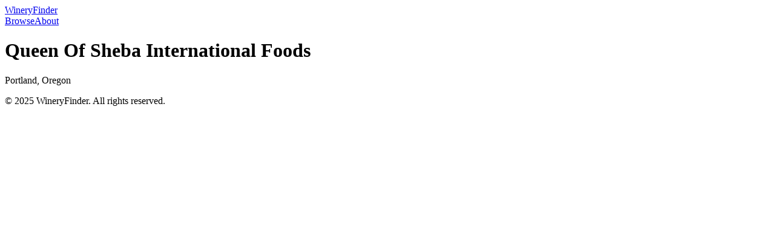

--- FILE ---
content_type: application/javascript; charset=UTF-8
request_url: https://wineryfinder.net/_nuxt/DdKO3Amd.js
body_size: 650
content:
import{d as g,s as b,g as k,v,x as w,c as i,y as C,z as A,u as T,A as O,e as y,B as S,j as t,a as o,q as u,h,i as m,o as _,C as B,T as R}from"#entry";const E=Symbol.for("nuxt:client-only"),I=g({name:"ClientOnly",inheritAttrs:!1,props:["fallback","placeholder","placeholderTag","fallbackTag"],setup(s,{slots:n,attrs:l}){const p=b(!1);k(()=>{p.value=!0});const c=C();return c&&(c._nuxtClientOnly=!0),A(E,!0),()=>{if(p.value){const a=n.default?.();return a&&a.length===1?[v(a[0],l)]:a}const r=n.fallback||n.placeholder;if(r)return w(r);const e=s.fallback||s.placeholder||"",d=s.fallbackTag||s.placeholderTag||"span";return i(d,l,e)}}}),L={class:"min-h-screen bg-white px-4 py-8 max-w-3xl mx-auto"},M={key:0,class:"text-gray-500"},N={key:1},P={key:2},V={class:"text-3xl font-bold text-burgundy mb-2"},z={class:"text-gray-600 mb-4"},G={class:"mb-6"},K={class:"text-gray-700 whitespace-pre-line"},$={class:"border rounded overflow-hidden"},q=g({__name:"[id]",async setup(s){let n,l;const c=T().params.id,r=O().public.GOOGLE_MAPS_API_KEY,e=y(null),d=y(!0);try{const a=([n,l]=S(()=>$fetch(`/api/wineries/${c}`)),n=await n,l(),n);e.value=a}catch(a){console.error("Failed to load winery:",a),e.value=null}return d.value=!1,(a,f)=>{const x=I;return _(),i("div",L,[t(d)?(_(),i("div",M,"Loading winery...")):t(e)?(_(),i("div",P,[o("h1",V,u(t(e).name),1),o("p",z,u(t(e).city)+", "+u(t(e).state),1),o("div",G,[o("p",K,u(t(e).description),1)]),o("div",$,[h(x,null,{default:m(()=>[h(t(B),{style:{width:"100%",height:"400px"},"api-key":t(r),center:{lat:t(e).latitude,lng:t(e).longitude},zoom:14,"map-type-id":"satellite"},{default:m(()=>[h(t(R),{options:{position:{lat:t(e).latitude,lng:t(e).longitude},title:t(e).name}},null,8,["options"])]),_:1},8,["api-key","center"])]),_:1})])])):(_(),i("div",N,[...f[0]||(f[0]=[o("p",{class:"text-red-500"},"Winery not found. Please check the URL or go back to the main page.",-1)])]))])}}});export{q as default};


--- FILE ---
content_type: application/javascript; charset=UTF-8
request_url: https://wineryfinder.net/_nuxt/Dr8eEOxv.js
body_size: 689
content:
import{_ as l,c as x,o as _,a as t,h as s,i as n,m as a,l as d,J as i,q as c}from"#entry";const u={},f={class:"min-h-screen bg-white text-gray-900 flex flex-col"},m={class:"bg-white shadow border-b"},p={class:"max-w-6xl mx-auto flex justify-between items-center px-4 py-4"},b={class:"flex gap-6 text-sm font-medium text-gray-700"},g={class:"flex-1"},h={class:"bg-gray-100 py-4 px-6 text-sm text-center text-gray-500"};function y(w,e){const o=d,r=i;return _(),x("div",f,[t("header",m,[t("div",p,[s(o,{to:"/",class:"text-2xl font-bold text-burgundy hover:text-deepblue"},{default:n(()=>[...e[0]||(e[0]=[a("WineryFinder",-1)])]),_:1}),t("nav",b,[s(o,{to:"/wineries",class:"hover:text-deepblue"},{default:n(()=>[...e[1]||(e[1]=[a("Browse",-1)])]),_:1}),s(o,{to:"/about",class:"hover:text-deepblue"},{default:n(()=>[...e[2]||(e[2]=[a("About",-1)])]),_:1})])])]),t("main",g,[s(r)]),t("footer",h," © "+c(new Date().getFullYear())+" WineryFinder. All rights reserved. ",1)])}const N=l(u,[["render",y]]);export{N as default};


--- FILE ---
content_type: application/javascript; charset=UTF-8
request_url: https://wineryfinder.net/_nuxt/CH5iHXLb.js
body_size: 156711
content:
const __vite__mapDeps=(i,m=__vite__mapDeps,d=(m.f||(m.f=["./CzG6ehY0.js","./D6C2t_go.js","./Bt6Tpym0.js"])))=>i.map(i=>d[i]);
(function(){const t=document.createElement("link").relList;if(t&&t.supports&&t.supports("modulepreload"))return;for(const s of document.querySelectorAll('link[rel="modulepreload"]'))n(s);new MutationObserver(s=>{for(const o of s)if(o.type==="childList")for(const i of o.addedNodes)i.tagName==="LINK"&&i.rel==="modulepreload"&&n(i)}).observe(document,{childList:!0,subtree:!0});function r(s){const o={};return s.integrity&&(o.integrity=s.integrity),s.referrerPolicy&&(o.referrerPolicy=s.referrerPolicy),s.crossOrigin==="use-credentials"?o.credentials="include":s.crossOrigin==="anonymous"?o.credentials="omit":o.credentials="same-origin",o}function n(s){if(s.ep)return;s.ep=!0;const o=r(s);fetch(s.href,o)}})();/**
* @vue/shared v3.5.21
* (c) 2018-present Yuxi (Evan) You and Vue contributors
* @license MIT
**/function jl(e){const t=Object.create(null);for(const r of e.split(","))t[r]=1;return r=>r in t}const xe={},On=[],Yt=()=>{},hd=()=>!1,Ds=e=>e.charCodeAt(0)===111&&e.charCodeAt(1)===110&&(e.charCodeAt(2)>122||e.charCodeAt(2)<97),Ml=e=>e.startsWith("onUpdate:"),Qe=Object.assign,Ll=(e,t)=>{const r=e.indexOf(t);r>-1&&e.splice(r,1)},am=Object.prototype.hasOwnProperty,Te=(e,t)=>am.call(e,t),oe=Array.isArray,Rn=e=>Bs(e)==="[object Map]",pd=e=>Bs(e)==="[object Set]",lm=e=>Bs(e)==="[object RegExp]",ae=e=>typeof e=="function",De=e=>typeof e=="string",yr=e=>typeof e=="symbol",Ne=e=>e!==null&&typeof e=="object",Nl=e=>(Ne(e)||ae(e))&&ae(e.then)&&ae(e.catch),gd=Object.prototype.toString,Bs=e=>gd.call(e),cm=e=>Bs(e).slice(8,-1),md=e=>Bs(e)==="[object Object]",ql=e=>De(e)&&e!=="NaN"&&e[0]!=="-"&&""+parseInt(e,10)===e,In=jl(",key,ref,ref_for,ref_key,onVnodeBeforeMount,onVnodeMounted,onVnodeBeforeUpdate,onVnodeUpdated,onVnodeBeforeUnmount,onVnodeUnmounted"),ui=e=>{const t=Object.create(null);return(r=>t[r]||(t[r]=e(r)))},um=/-\w/g,dt=ui(e=>e.replace(um,t=>t.slice(1).toUpperCase())),fm=/\B([A-Z])/g,Nr=ui(e=>e.replace(fm,"-$1").toLowerCase()),fi=ui(e=>e.charAt(0).toUpperCase()+e.slice(1)),Eo=ui(e=>e?`on${fi(e)}`:""),yt=(e,t)=>!Object.is(e,t),$n=(e,...t)=>{for(let r=0;r<e.length;r++)e[r](...t)},yd=(e,t,r,n=!1)=>{Object.defineProperty(e,t,{configurable:!0,enumerable:!1,writable:n,value:r})},ka=e=>{const t=parseFloat(e);return isNaN(t)?e:t},vd=e=>{const t=De(e)?Number(e):NaN;return isNaN(t)?e:t};let Pc;const di=()=>Pc||(Pc=typeof globalThis<"u"?globalThis:typeof self<"u"?self:typeof window<"u"?window:typeof global<"u"?global:{});function Mr(e){if(oe(e)){const t={};for(let r=0;r<e.length;r++){const n=e[r],s=De(n)?gm(n):Mr(n);if(s)for(const o in s)t[o]=s[o]}return t}else if(De(e)||Ne(e))return e}const dm=/;(?![^(]*\))/g,hm=/:([^]+)/,pm=/\/\*[^]*?\*\//g;function gm(e){const t={};return e.replace(pm,"").split(dm).forEach(r=>{if(r){const n=r.split(hm);n.length>1&&(t[n[0].trim()]=n[1].trim())}}),t}function He(e){let t="";if(De(e))t=e;else if(oe(e))for(let r=0;r<e.length;r++){const n=He(e[r]);n&&(t+=n+" ")}else if(Ne(e))for(const r in e)e[r]&&(t+=r+" ");return t.trim()}function Rt(e){if(!e)return null;let{class:t,style:r}=e;return t&&!De(t)&&(e.class=He(t)),r&&(e.style=Mr(r)),e}const mm="itemscope,allowfullscreen,formnovalidate,ismap,nomodule,novalidate,readonly",ym=jl(mm);function bd(e){return!!e||e===""}const wd=e=>!!(e&&e.__v_isRef===!0),Qt=e=>De(e)?e:e==null?"":oe(e)||Ne(e)&&(e.toString===gd||!ae(e.toString))?wd(e)?Qt(e.value):JSON.stringify(e,_d,2):String(e),_d=(e,t)=>wd(t)?_d(e,t.value):Rn(t)?{[`Map(${t.size})`]:[...t.entries()].reduce((r,[n,s],o)=>(r[$i(n,o)+" =>"]=s,r),{})}:pd(t)?{[`Set(${t.size})`]:[...t.values()].map(r=>$i(r))}:yr(t)?$i(t):Ne(t)&&!oe(t)&&!md(t)?String(t):t,$i=(e,t="")=>{var r;return yr(e)?`Symbol(${(r=e.description)!=null?r:t})`:e};/**
* @vue/reactivity v3.5.21
* (c) 2018-present Yuxi (Evan) You and Vue contributors
* @license MIT
**/let ot;class kd{constructor(t=!1){this.detached=t,this._active=!0,this._on=0,this.effects=[],this.cleanups=[],this._isPaused=!1,this.parent=ot,!t&&ot&&(this.index=(ot.scopes||(ot.scopes=[])).push(this)-1)}get active(){return this._active}pause(){if(this._active){this._isPaused=!0;let t,r;if(this.scopes)for(t=0,r=this.scopes.length;t<r;t++)this.scopes[t].pause();for(t=0,r=this.effects.length;t<r;t++)this.effects[t].pause()}}resume(){if(this._active&&this._isPaused){this._isPaused=!1;let t,r;if(this.scopes)for(t=0,r=this.scopes.length;t<r;t++)this.scopes[t].resume();for(t=0,r=this.effects.length;t<r;t++)this.effects[t].resume()}}run(t){if(this._active){const r=ot;try{return ot=this,t()}finally{ot=r}}}on(){++this._on===1&&(this.prevScope=ot,ot=this)}off(){this._on>0&&--this._on===0&&(ot=this.prevScope,this.prevScope=void 0)}stop(t){if(this._active){this._active=!1;let r,n;for(r=0,n=this.effects.length;r<n;r++)this.effects[r].stop();for(this.effects.length=0,r=0,n=this.cleanups.length;r<n;r++)this.cleanups[r]();if(this.cleanups.length=0,this.scopes){for(r=0,n=this.scopes.length;r<n;r++)this.scopes[r].stop(!0);this.scopes.length=0}if(!this.detached&&this.parent&&!t){const s=this.parent.scopes.pop();s&&s!==this&&(this.parent.scopes[this.index]=s,s.index=this.index)}this.parent=void 0}}}function hi(e){return new kd(e)}function Fs(){return ot}function Ul(e,t=!1){ot&&ot.cleanups.push(e)}let Le;const ji=new WeakSet;class xd{constructor(t){this.fn=t,this.deps=void 0,this.depsTail=void 0,this.flags=5,this.next=void 0,this.cleanup=void 0,this.scheduler=void 0,ot&&ot.active&&ot.effects.push(this)}pause(){this.flags|=64}resume(){this.flags&64&&(this.flags&=-65,ji.has(this)&&(ji.delete(this),this.trigger()))}notify(){this.flags&2&&!(this.flags&32)||this.flags&8||Ed(this)}run(){if(!(this.flags&1))return this.fn();this.flags|=2,Ac(this),Td(this);const t=Le,r=qt;Le=this,qt=!0;try{return this.fn()}finally{Cd(this),Le=t,qt=r,this.flags&=-3}}stop(){if(this.flags&1){for(let t=this.deps;t;t=t.nextDep)Fl(t);this.deps=this.depsTail=void 0,Ac(this),this.onStop&&this.onStop(),this.flags&=-2}}trigger(){this.flags&64?ji.add(this):this.scheduler?this.scheduler():this.runIfDirty()}runIfDirty(){xa(this)&&this.run()}get dirty(){return xa(this)}}let Sd=0,gs,ms;function Ed(e,t=!1){if(e.flags|=8,t){e.next=ms,ms=e;return}e.next=gs,gs=e}function Dl(){Sd++}function Bl(){if(--Sd>0)return;if(ms){let t=ms;for(ms=void 0;t;){const r=t.next;t.next=void 0,t.flags&=-9,t=r}}let e;for(;gs;){let t=gs;for(gs=void 0;t;){const r=t.next;if(t.next=void 0,t.flags&=-9,t.flags&1)try{t.trigger()}catch(n){e||(e=n)}t=r}}if(e)throw e}function Td(e){for(let t=e.deps;t;t=t.nextDep)t.version=-1,t.prevActiveLink=t.dep.activeLink,t.dep.activeLink=t}function Cd(e){let t,r=e.depsTail,n=r;for(;n;){const s=n.prevDep;n.version===-1?(n===r&&(r=s),Fl(n),vm(n)):t=n,n.dep.activeLink=n.prevActiveLink,n.prevActiveLink=void 0,n=s}e.deps=t,e.depsTail=r}function xa(e){for(let t=e.deps;t;t=t.nextDep)if(t.dep.version!==t.version||t.dep.computed&&(Pd(t.dep.computed)||t.dep.version!==t.version))return!0;return!!e._dirty}function Pd(e){if(e.flags&4&&!(e.flags&16)||(e.flags&=-17,e.globalVersion===Ps)||(e.globalVersion=Ps,!e.isSSR&&e.flags&128&&(!e.deps&&!e._dirty||!xa(e))))return;e.flags|=2;const t=e.dep,r=Le,n=qt;Le=e,qt=!0;try{Td(e);const s=e.fn(e._value);(t.version===0||yt(s,e._value))&&(e.flags|=128,e._value=s,t.version++)}catch(s){throw t.version++,s}finally{Le=r,qt=n,Cd(e),e.flags&=-3}}function Fl(e,t=!1){const{dep:r,prevSub:n,nextSub:s}=e;if(n&&(n.nextSub=s,e.prevSub=void 0),s&&(s.prevSub=n,e.nextSub=void 0),r.subs===e&&(r.subs=n,!n&&r.computed)){r.computed.flags&=-5;for(let o=r.computed.deps;o;o=o.nextDep)Fl(o,!0)}!t&&!--r.sc&&r.map&&r.map.delete(r.key)}function vm(e){const{prevDep:t,nextDep:r}=e;t&&(t.nextDep=r,e.prevDep=void 0),r&&(r.prevDep=t,e.nextDep=void 0)}let qt=!0;const Ad=[];function hr(){Ad.push(qt),qt=!1}function pr(){const e=Ad.pop();qt=e===void 0?!0:e}function Ac(e){const{cleanup:t}=e;if(e.cleanup=void 0,t){const r=Le;Le=void 0;try{t()}finally{Le=r}}}let Ps=0;class bm{constructor(t,r){this.sub=t,this.dep=r,this.version=r.version,this.nextDep=this.prevDep=this.nextSub=this.prevSub=this.prevActiveLink=void 0}}class pi{constructor(t){this.computed=t,this.version=0,this.activeLink=void 0,this.subs=void 0,this.map=void 0,this.key=void 0,this.sc=0,this.__v_skip=!0}track(t){if(!Le||!qt||Le===this.computed)return;let r=this.activeLink;if(r===void 0||r.sub!==Le)r=this.activeLink=new bm(Le,this),Le.deps?(r.prevDep=Le.depsTail,Le.depsTail.nextDep=r,Le.depsTail=r):Le.deps=Le.depsTail=r,Od(r);else if(r.version===-1&&(r.version=this.version,r.nextDep)){const n=r.nextDep;n.prevDep=r.prevDep,r.prevDep&&(r.prevDep.nextDep=n),r.prevDep=Le.depsTail,r.nextDep=void 0,Le.depsTail.nextDep=r,Le.depsTail=r,Le.deps===r&&(Le.deps=n)}return r}trigger(t){this.version++,Ps++,this.notify(t)}notify(t){Dl();try{for(let r=this.subs;r;r=r.prevSub)r.sub.notify()&&r.sub.dep.notify()}finally{Bl()}}}function Od(e){if(e.dep.sc++,e.sub.flags&4){const t=e.dep.computed;if(t&&!e.dep.subs){t.flags|=20;for(let n=t.deps;n;n=n.nextDep)Od(n)}const r=e.dep.subs;r!==e&&(e.prevSub=r,r&&(r.nextSub=e)),e.dep.subs=e}}const Lo=new WeakMap,Xr=Symbol(""),Sa=Symbol(""),As=Symbol("");function it(e,t,r){if(qt&&Le){let n=Lo.get(e);n||Lo.set(e,n=new Map);let s=n.get(r);s||(n.set(r,s=new pi),s.map=n,s.key=r),s.track()}}function ur(e,t,r,n,s,o){const i=Lo.get(e);if(!i){Ps++;return}const a=l=>{l&&l.trigger()};if(Dl(),t==="clear")i.forEach(a);else{const l=oe(e),u=l&&ql(r);if(l&&r==="length"){const c=Number(n);i.forEach((f,d)=>{(d==="length"||d===As||!yr(d)&&d>=c)&&a(f)})}else switch((r!==void 0||i.has(void 0))&&a(i.get(r)),u&&a(i.get(As)),t){case"add":l?u&&a(i.get("length")):(a(i.get(Xr)),Rn(e)&&a(i.get(Sa)));break;case"delete":l||(a(i.get(Xr)),Rn(e)&&a(i.get(Sa)));break;case"set":Rn(e)&&a(i.get(Xr));break}}Bl()}function wm(e,t){const r=Lo.get(e);return r&&r.get(t)}function cn(e){const t=_e(e);return t===e?t:(it(t,"iterate",As),Ot(e)?t:t.map(et))}function gi(e){return it(e=_e(e),"iterate",As),e}const _m={__proto__:null,[Symbol.iterator](){return Mi(this,Symbol.iterator,et)},concat(...e){return cn(this).concat(...e.map(t=>oe(t)?cn(t):t))},entries(){return Mi(this,"entries",e=>(e[1]=et(e[1]),e))},every(e,t){return er(this,"every",e,t,void 0,arguments)},filter(e,t){return er(this,"filter",e,t,r=>r.map(et),arguments)},find(e,t){return er(this,"find",e,t,et,arguments)},findIndex(e,t){return er(this,"findIndex",e,t,void 0,arguments)},findLast(e,t){return er(this,"findLast",e,t,et,arguments)},findLastIndex(e,t){return er(this,"findLastIndex",e,t,void 0,arguments)},forEach(e,t){return er(this,"forEach",e,t,void 0,arguments)},includes(...e){return Li(this,"includes",e)},indexOf(...e){return Li(this,"indexOf",e)},join(e){return cn(this).join(e)},lastIndexOf(...e){return Li(this,"lastIndexOf",e)},map(e,t){return er(this,"map",e,t,void 0,arguments)},pop(){return rs(this,"pop")},push(...e){return rs(this,"push",e)},reduce(e,...t){return Oc(this,"reduce",e,t)},reduceRight(e,...t){return Oc(this,"reduceRight",e,t)},shift(){return rs(this,"shift")},some(e,t){return er(this,"some",e,t,void 0,arguments)},splice(...e){return rs(this,"splice",e)},toReversed(){return cn(this).toReversed()},toSorted(e){return cn(this).toSorted(e)},toSpliced(...e){return cn(this).toSpliced(...e)},unshift(...e){return rs(this,"unshift",e)},values(){return Mi(this,"values",et)}};function Mi(e,t,r){const n=gi(e),s=n[t]();return n!==e&&!Ot(e)&&(s._next=s.next,s.next=()=>{const o=s._next();return o.value&&(o.value=r(o.value)),o}),s}const km=Array.prototype;function er(e,t,r,n,s,o){const i=gi(e),a=i!==e&&!Ot(e),l=i[t];if(l!==km[t]){const f=l.apply(e,o);return a?et(f):f}let u=r;i!==e&&(a?u=function(f,d){return r.call(this,et(f),d,e)}:r.length>2&&(u=function(f,d){return r.call(this,f,d,e)}));const c=l.call(i,u,n);return a&&s?s(c):c}function Oc(e,t,r,n){const s=gi(e);let o=r;return s!==e&&(Ot(e)?r.length>3&&(o=function(i,a,l){return r.call(this,i,a,l,e)}):o=function(i,a,l){return r.call(this,i,et(a),l,e)}),s[t](o,...n)}function Li(e,t,r){const n=_e(e);it(n,"iterate",As);const s=n[t](...r);return(s===-1||s===!1)&&Vl(r[0])?(r[0]=_e(r[0]),n[t](...r)):s}function rs(e,t,r=[]){hr(),Dl();const n=_e(e)[t].apply(e,r);return Bl(),pr(),n}const xm=jl("__proto__,__v_isRef,__isVue"),Rd=new Set(Object.getOwnPropertyNames(Symbol).filter(e=>e!=="arguments"&&e!=="caller").map(e=>Symbol[e]).filter(yr));function Sm(e){yr(e)||(e=String(e));const t=_e(this);return it(t,"has",e),t.hasOwnProperty(e)}class Id{constructor(t=!1,r=!1){this._isReadonly=t,this._isShallow=r}get(t,r,n){if(r==="__v_skip")return t.__v_skip;const s=this._isReadonly,o=this._isShallow;if(r==="__v_isReactive")return!s;if(r==="__v_isReadonly")return s;if(r==="__v_isShallow")return o;if(r==="__v_raw")return n===(s?o?jm:Ld:o?Md:jd).get(t)||Object.getPrototypeOf(t)===Object.getPrototypeOf(n)?t:void 0;const i=oe(t);if(!s){let l;if(i&&(l=_m[r]))return l;if(r==="hasOwnProperty")return Sm}const a=Reflect.get(t,r,Ie(t)?t:n);return(yr(r)?Rd.has(r):xm(r))||(s||it(t,"get",r),o)?a:Ie(a)?i&&ql(r)?a:a.value:Ne(a)?s?Hs(a):ht(a):a}}class $d extends Id{constructor(t=!1){super(!1,t)}set(t,r,n,s){let o=t[r];if(!this._isShallow){const l=gr(o);if(!Ot(n)&&!gr(n)&&(o=_e(o),n=_e(n)),!oe(t)&&Ie(o)&&!Ie(n))return l||(o.value=n),!0}const i=oe(t)&&ql(r)?Number(r)<t.length:Te(t,r),a=Reflect.set(t,r,n,Ie(t)?t:s);return t===_e(s)&&(i?yt(n,o)&&ur(t,"set",r,n):ur(t,"add",r,n)),a}deleteProperty(t,r){const n=Te(t,r);t[r];const s=Reflect.deleteProperty(t,r);return s&&n&&ur(t,"delete",r,void 0),s}has(t,r){const n=Reflect.has(t,r);return(!yr(r)||!Rd.has(r))&&it(t,"has",r),n}ownKeys(t){return it(t,"iterate",oe(t)?"length":Xr),Reflect.ownKeys(t)}}class Em extends Id{constructor(t=!1){super(!0,t)}set(t,r){return!0}deleteProperty(t,r){return!0}}const Tm=new $d,Cm=new Em,Pm=new $d(!0);const Ea=e=>e,Zs=e=>Reflect.getPrototypeOf(e);function Am(e,t,r){return function(...n){const s=this.__v_raw,o=_e(s),i=Rn(o),a=e==="entries"||e===Symbol.iterator&&i,l=e==="keys"&&i,u=s[e](...n),c=r?Ea:t?No:et;return!t&&it(o,"iterate",l?Sa:Xr),{next(){const{value:f,done:d}=u.next();return d?{value:f,done:d}:{value:a?[c(f[0]),c(f[1])]:c(f),done:d}},[Symbol.iterator](){return this}}}}function eo(e){return function(...t){return e==="delete"?!1:e==="clear"?void 0:this}}function Om(e,t){const r={get(s){const o=this.__v_raw,i=_e(o),a=_e(s);e||(yt(s,a)&&it(i,"get",s),it(i,"get",a));const{has:l}=Zs(i),u=t?Ea:e?No:et;if(l.call(i,s))return u(o.get(s));if(l.call(i,a))return u(o.get(a));o!==i&&o.get(s)},get size(){const s=this.__v_raw;return!e&&it(_e(s),"iterate",Xr),s.size},has(s){const o=this.__v_raw,i=_e(o),a=_e(s);return e||(yt(s,a)&&it(i,"has",s),it(i,"has",a)),s===a?o.has(s):o.has(s)||o.has(a)},forEach(s,o){const i=this,a=i.__v_raw,l=_e(a),u=t?Ea:e?No:et;return!e&&it(l,"iterate",Xr),a.forEach((c,f)=>s.call(o,u(c),u(f),i))}};return Qe(r,e?{add:eo("add"),set:eo("set"),delete:eo("delete"),clear:eo("clear")}:{add(s){!t&&!Ot(s)&&!gr(s)&&(s=_e(s));const o=_e(this);return Zs(o).has.call(o,s)||(o.add(s),ur(o,"add",s,s)),this},set(s,o){!t&&!Ot(o)&&!gr(o)&&(o=_e(o));const i=_e(this),{has:a,get:l}=Zs(i);let u=a.call(i,s);u||(s=_e(s),u=a.call(i,s));const c=l.call(i,s);return i.set(s,o),u?yt(o,c)&&ur(i,"set",s,o):ur(i,"add",s,o),this},delete(s){const o=_e(this),{has:i,get:a}=Zs(o);let l=i.call(o,s);l||(s=_e(s),l=i.call(o,s)),a&&a.call(o,s);const u=o.delete(s);return l&&ur(o,"delete",s,void 0),u},clear(){const s=_e(this),o=s.size!==0,i=s.clear();return o&&ur(s,"clear",void 0,void 0),i}}),["keys","values","entries",Symbol.iterator].forEach(s=>{r[s]=Am(s,e,t)}),r}function Hl(e,t){const r=Om(e,t);return(n,s,o)=>s==="__v_isReactive"?!e:s==="__v_isReadonly"?e:s==="__v_raw"?n:Reflect.get(Te(r,s)&&s in n?r:n,s,o)}const Rm={get:Hl(!1,!1)},Im={get:Hl(!1,!0)},$m={get:Hl(!0,!1)};const jd=new WeakMap,Md=new WeakMap,Ld=new WeakMap,jm=new WeakMap;function Mm(e){switch(e){case"Object":case"Array":return 1;case"Map":case"Set":case"WeakMap":case"WeakSet":return 2;default:return 0}}function Lm(e){return e.__v_skip||!Object.isExtensible(e)?0:Mm(cm(e))}function ht(e){return gr(e)?e:zl(e,!1,Tm,Rm,jd)}function Nt(e){return zl(e,!1,Pm,Im,Md)}function Hs(e){return zl(e,!0,Cm,$m,Ld)}function zl(e,t,r,n,s){if(!Ne(e)||e.__v_raw&&!(t&&e.__v_isReactive))return e;const o=Lm(e);if(o===0)return e;const i=s.get(e);if(i)return i;const a=new Proxy(e,o===2?n:r);return s.set(e,a),a}function dr(e){return gr(e)?dr(e.__v_raw):!!(e&&e.__v_isReactive)}function gr(e){return!!(e&&e.__v_isReadonly)}function Ot(e){return!!(e&&e.__v_isShallow)}function Vl(e){return e?!!e.__v_raw:!1}function _e(e){const t=e&&e.__v_raw;return t?_e(t):e}function Lr(e){return!Te(e,"__v_skip")&&Object.isExtensible(e)&&yd(e,"__v_skip",!0),e}const et=e=>Ne(e)?ht(e):e,No=e=>Ne(e)?Hs(e):e;function Ie(e){return e?e.__v_isRef===!0:!1}function ne(e){return Nd(e,!1)}function Dt(e){return Nd(e,!0)}function Nd(e,t){return Ie(e)?e:new Nm(e,t)}class Nm{constructor(t,r){this.dep=new pi,this.__v_isRef=!0,this.__v_isShallow=!1,this._rawValue=r?t:_e(t),this._value=r?t:et(t),this.__v_isShallow=r}get value(){return this.dep.track(),this._value}set value(t){const r=this._rawValue,n=this.__v_isShallow||Ot(t)||gr(t);t=n?t:_e(t),yt(t,r)&&(this._rawValue=t,this._value=n?t:et(t),this.dep.trigger())}}function A(e){return Ie(e)?e.value:e}function Ut(e){return ae(e)?e():A(e)}const qm={get:(e,t,r)=>t==="__v_raw"?e:A(Reflect.get(e,t,r)),set:(e,t,r,n)=>{const s=e[t];return Ie(s)&&!Ie(r)?(s.value=r,!0):Reflect.set(e,t,r,n)}};function qd(e){return dr(e)?e:new Proxy(e,qm)}class Um{constructor(t){this.__v_isRef=!0,this._value=void 0;const r=this.dep=new pi,{get:n,set:s}=t(r.track.bind(r),r.trigger.bind(r));this._get=n,this._set=s}get value(){return this._value=this._get()}set value(t){this._set(t)}}function Ud(e){return new Um(e)}function mr(e){const t=oe(e)?new Array(e.length):{};for(const r in e)t[r]=Dd(e,r);return t}class Dm{constructor(t,r,n){this._object=t,this._key=r,this._defaultValue=n,this.__v_isRef=!0,this._value=void 0}get value(){const t=this._object[this._key];return this._value=t===void 0?this._defaultValue:t}set value(t){this._object[this._key]=t}get dep(){return wm(_e(this._object),this._key)}}class Bm{constructor(t){this._getter=t,this.__v_isRef=!0,this.__v_isReadonly=!0,this._value=void 0}get value(){return this._value=this._getter()}}function At(e,t,r){return Ie(e)?e:ae(e)?new Bm(e):Ne(e)&&arguments.length>1?Dd(e,t,r):ne(e)}function Dd(e,t,r){const n=e[t];return Ie(n)?n:new Dm(e,t,r)}class Fm{constructor(t,r,n){this.fn=t,this.setter=r,this._value=void 0,this.dep=new pi(this),this.__v_isRef=!0,this.deps=void 0,this.depsTail=void 0,this.flags=16,this.globalVersion=Ps-1,this.next=void 0,this.effect=this,this.__v_isReadonly=!r,this.isSSR=n}notify(){if(this.flags|=16,!(this.flags&8)&&Le!==this)return Ed(this,!0),!0}get value(){const t=this.dep.track();return Pd(this),t&&(t.version=this.dep.version),this._value}set value(t){this.setter&&this.setter(t)}}function Hm(e,t,r=!1){let n,s;return ae(e)?n=e:(n=e.get,s=e.set),new Fm(n,s,r)}const to={},qo=new WeakMap;let Kr;function zm(e,t=!1,r=Kr){if(r){let n=qo.get(r);n||qo.set(r,n=[]),n.push(e)}}function Vm(e,t,r=xe){const{immediate:n,deep:s,once:o,scheduler:i,augmentJob:a,call:l}=r,u=v=>s?v:Ot(v)||s===!1||s===0?fr(v,1):fr(v);let c,f,d,h,p=!1,g=!1;if(Ie(e)?(f=()=>e.value,p=Ot(e)):dr(e)?(f=()=>u(e),p=!0):oe(e)?(g=!0,p=e.some(v=>dr(v)||Ot(v)),f=()=>e.map(v=>{if(Ie(v))return v.value;if(dr(v))return u(v);if(ae(v))return l?l(v,2):v()})):ae(e)?t?f=l?()=>l(e,2):e:f=()=>{if(d){hr();try{d()}finally{pr()}}const v=Kr;Kr=c;try{return l?l(e,3,[h]):e(h)}finally{Kr=v}}:f=Yt,t&&s){const v=f,_=s===!0?1/0:s;f=()=>fr(v(),_)}const y=Fs(),b=()=>{c.stop(),y&&y.active&&Ll(y.effects,c)};if(o&&t){const v=t;t=(..._)=>{v(..._),b()}}let w=g?new Array(e.length).fill(to):to;const m=v=>{if(!(!(c.flags&1)||!c.dirty&&!v))if(t){const _=c.run();if(s||p||(g?_.some((S,P)=>yt(S,w[P])):yt(_,w))){d&&d();const S=Kr;Kr=c;try{const P=[_,w===to?void 0:g&&w[0]===to?[]:w,h];w=_,l?l(t,3,P):t(...P)}finally{Kr=S}}}else c.run()};return a&&a(m),c=new xd(f),c.scheduler=i?()=>i(m,!1):m,h=v=>zm(v,!1,c),d=c.onStop=()=>{const v=qo.get(c);if(v){if(l)l(v,4);else for(const _ of v)_();qo.delete(c)}},t?n?m(!0):w=c.run():i?i(m.bind(null,!0),!0):c.run(),b.pause=c.pause.bind(c),b.resume=c.resume.bind(c),b.stop=b,b}function fr(e,t=1/0,r){if(t<=0||!Ne(e)||e.__v_skip||(r=r||new Map,(r.get(e)||0)>=t))return e;if(r.set(e,t),t--,Ie(e))fr(e.value,t,r);else if(oe(e))for(let n=0;n<e.length;n++)fr(e[n],t,r);else if(pd(e)||Rn(e))e.forEach(n=>{fr(n,t,r)});else if(md(e)){for(const n in e)fr(e[n],t,r);for(const n of Object.getOwnPropertySymbols(e))Object.prototype.propertyIsEnumerable.call(e,n)&&fr(e[n],t,r)}return e}/**
* @vue/runtime-core v3.5.21
* (c) 2018-present Yuxi (Evan) You and Vue contributors
* @license MIT
**/function zs(e,t,r,n){try{return n?e(...n):e()}catch(s){Kn(s,t,r)}}function Bt(e,t,r,n){if(ae(e)){const s=zs(e,t,r,n);return s&&Nl(s)&&s.catch(o=>{Kn(o,t,r)}),s}if(oe(e)){const s=[];for(let o=0;o<e.length;o++)s.push(Bt(e[o],t,r,n));return s}}function Kn(e,t,r,n=!0){const s=t?t.vnode:null,{errorHandler:o,throwUnhandledErrorInProduction:i}=t&&t.appContext.config||xe;if(t){let a=t.parent;const l=t.proxy,u=`https://vuejs.org/error-reference/#runtime-${r}`;for(;a;){const c=a.ec;if(c){for(let f=0;f<c.length;f++)if(c[f](e,l,u)===!1)return}a=a.parent}if(o){hr(),zs(o,null,10,[e,l,u]),pr();return}}Wm(e,r,s,n,i)}function Wm(e,t,r,n=!0,s=!1){if(s)throw e;console.error(e)}const ft=[];let Wt=-1;const jn=[];let Cr=null,xn=0;const Bd=Promise.resolve();let Uo=null;function Et(e){const t=Uo||Bd;return e?t.then(this?e.bind(this):e):t}function Km(e){let t=Wt+1,r=ft.length;for(;t<r;){const n=t+r>>>1,s=ft[n],o=Os(s);o<e||o===e&&s.flags&2?t=n+1:r=n}return t}function Wl(e){if(!(e.flags&1)){const t=Os(e),r=ft[ft.length-1];!r||!(e.flags&2)&&t>=Os(r)?ft.push(e):ft.splice(Km(t),0,e),e.flags|=1,Fd()}}function Fd(){Uo||(Uo=Bd.then(Hd))}function Ta(e){oe(e)?jn.push(...e):Cr&&e.id===-1?Cr.splice(xn+1,0,e):e.flags&1||(jn.push(e),e.flags|=1),Fd()}function Rc(e,t,r=Wt+1){for(;r<ft.length;r++){const n=ft[r];if(n&&n.flags&2){if(e&&n.id!==e.uid)continue;ft.splice(r,1),r--,n.flags&4&&(n.flags&=-2),n(),n.flags&4||(n.flags&=-2)}}}function Do(e){if(jn.length){const t=[...new Set(jn)].sort((r,n)=>Os(r)-Os(n));if(jn.length=0,Cr){Cr.push(...t);return}for(Cr=t,xn=0;xn<Cr.length;xn++){const r=Cr[xn];r.flags&4&&(r.flags&=-2),r.flags&8||r(),r.flags&=-2}Cr=null,xn=0}}const Os=e=>e.id==null?e.flags&2?-1:1/0:e.id;function Hd(e){try{for(Wt=0;Wt<ft.length;Wt++){const t=ft[Wt];t&&!(t.flags&8)&&(t.flags&4&&(t.flags&=-2),zs(t,t.i,t.i?15:14),t.flags&4||(t.flags&=-2))}}finally{for(;Wt<ft.length;Wt++){const t=ft[Wt];t&&(t.flags&=-2)}Wt=-1,ft.length=0,Do(),Uo=null,(ft.length||jn.length)&&Hd()}}let rt=null,zd=null;function Bo(e){const t=rt;return rt=e,zd=e&&e.type.__scopeId||null,t}function le(e,t=rt,r){if(!t||e._n)return e;const n=(...s)=>{n._d&&Ko(-1);const o=Bo(t);let i;try{i=e(...s)}finally{Bo(o),n._d&&Ko(1)}return i};return n._n=!0,n._c=!0,n._d=!0,n}function FP(e,t){if(rt===null)return e;const r=_i(rt),n=e.dirs||(e.dirs=[]);for(let s=0;s<t.length;s++){let[o,i,a,l=xe]=t[s];o&&(ae(o)&&(o={mounted:o,updated:o}),o.deep&&fr(i),n.push({dir:o,instance:r,value:i,oldValue:void 0,arg:a,modifiers:l}))}return e}function Gt(e,t,r,n){const s=e.dirs,o=t&&t.dirs;for(let i=0;i<s.length;i++){const a=s[i];o&&(a.oldValue=o[i].value);let l=a.dir[n];l&&(hr(),Bt(l,r,8,[e.el,a,e,t]),pr())}}const Vd=Symbol("_vte"),Wd=e=>e.__isTeleport,ys=e=>e&&(e.disabled||e.disabled===""),Ic=e=>e&&(e.defer||e.defer===""),$c=e=>typeof SVGElement<"u"&&e instanceof SVGElement,jc=e=>typeof MathMLElement=="function"&&e instanceof MathMLElement,Ca=(e,t)=>{const r=e&&e.to;return De(r)?t?t(r):null:r},Kd={name:"Teleport",__isTeleport:!0,process(e,t,r,n,s,o,i,a,l,u){const{mc:c,pc:f,pbc:d,o:{insert:h,querySelector:p,createText:g,createComment:y}}=u,b=ys(t.props);let{shapeFlag:w,children:m,dynamicChildren:v}=t;if(e==null){const _=t.el=g(""),S=t.anchor=g("");h(_,r,n),h(S,r,n);const P=(T,I)=>{w&16&&(s&&s.isCE&&(s.ce._teleportTarget=T),c(m,T,I,s,o,i,a,l))},E=()=>{const T=t.target=Ca(t.props,p),I=Jd(T,t,g,h);T&&(i!=="svg"&&$c(T)?i="svg":i!=="mathml"&&jc(T)&&(i="mathml"),b||(P(T,I),To(t,!1)))};b&&(P(r,S),To(t,!0)),Ic(t.props)?(t.el.__isMounted=!1,Ye(()=>{E(),delete t.el.__isMounted},o)):E()}else{if(Ic(t.props)&&e.el.__isMounted===!1){Ye(()=>{Kd.process(e,t,r,n,s,o,i,a,l,u)},o);return}t.el=e.el,t.targetStart=e.targetStart;const _=t.anchor=e.anchor,S=t.target=e.target,P=t.targetAnchor=e.targetAnchor,E=ys(e.props),T=E?r:S,I=E?_:P;if(i==="svg"||$c(S)?i="svg":(i==="mathml"||jc(S))&&(i="mathml"),v?(d(e.dynamicChildren,v,T,s,o,i,a),Ql(e,t,!0)):l||f(e,t,T,I,s,o,i,a,!1),b)E?t.props&&e.props&&t.props.to!==e.props.to&&(t.props.to=e.props.to):ro(t,r,_,u,1);else if((t.props&&t.props.to)!==(e.props&&e.props.to)){const K=t.target=Ca(t.props,p);K&&ro(t,K,null,u,0)}else E&&ro(t,S,P,u,1);To(t,b)}},remove(e,t,r,{um:n,o:{remove:s}},o){const{shapeFlag:i,children:a,anchor:l,targetStart:u,targetAnchor:c,target:f,props:d}=e;if(f&&(s(u),s(c)),o&&s(l),i&16){const h=o||!ys(d);for(let p=0;p<a.length;p++){const g=a[p];n(g,t,r,h,!!g.dynamicChildren)}}},move:ro,hydrate:Gm};function ro(e,t,r,{o:{insert:n},m:s},o=2){o===0&&n(e.targetAnchor,t,r);const{el:i,anchor:a,shapeFlag:l,children:u,props:c}=e,f=o===2;if(f&&n(i,t,r),(!f||ys(c))&&l&16)for(let d=0;d<u.length;d++)s(u[d],t,r,2);f&&n(a,t,r)}function Gm(e,t,r,n,s,o,{o:{nextSibling:i,parentNode:a,querySelector:l,insert:u,createText:c}},f){function d(g,y,b,w){y.anchor=f(i(g),y,a(g),r,n,s,o),y.targetStart=b,y.targetAnchor=w}const h=t.target=Ca(t.props,l),p=ys(t.props);if(h){const g=h._lpa||h.firstChild;if(t.shapeFlag&16)if(p)d(e,t,g,g&&i(g));else{t.anchor=i(e);let y=g;for(;y;){if(y&&y.nodeType===8){if(y.data==="teleport start anchor")t.targetStart=y;else if(y.data==="teleport anchor"){t.targetAnchor=y,h._lpa=t.targetAnchor&&i(t.targetAnchor);break}}y=i(y)}t.targetAnchor||Jd(h,t,c,u),f(g&&i(g),t,h,r,n,s,o)}To(t,p)}else p&&t.shapeFlag&16&&d(e,t,e,i(e));return t.anchor&&i(t.anchor)}const Gd=Kd;function To(e,t){const r=e.ctx;if(r&&r.ut){let n,s;for(t?(n=e.el,s=e.anchor):(n=e.targetStart,s=e.targetAnchor);n&&n!==s;)n.nodeType===1&&n.setAttribute("data-v-owner",r.uid),n=n.nextSibling;r.ut()}}function Jd(e,t,r,n){const s=t.targetStart=r(""),o=t.targetAnchor=r("");return s[Vd]=o,e&&(n(s,e),n(o,e)),o}const lr=Symbol("_leaveCb"),no=Symbol("_enterCb");function Jm(){const e={isMounted:!1,isLeaving:!1,isUnmounting:!1,leavingVNodes:new Map};return It(()=>{e.isMounted=!0}),qr(()=>{e.isUnmounting=!0}),e}const Tt=[Function,Array],Yd={mode:String,appear:Boolean,persisted:Boolean,onBeforeEnter:Tt,onEnter:Tt,onAfterEnter:Tt,onEnterCancelled:Tt,onBeforeLeave:Tt,onLeave:Tt,onAfterLeave:Tt,onLeaveCancelled:Tt,onBeforeAppear:Tt,onAppear:Tt,onAfterAppear:Tt,onAppearCancelled:Tt},Qd=e=>{const t=e.subTree;return t.component?Qd(t.component):t},Ym={name:"BaseTransition",props:Yd,setup(e,{slots:t}){const r=lt(),n=Jm();return()=>{const s=t.default&&eh(t.default(),!0);if(!s||!s.length)return;const o=Xd(s),i=_e(e),{mode:a}=i;if(n.isLeaving)return Ni(o);const l=Mc(o);if(!l)return Ni(o);let u=Pa(l,i,n,r,f=>u=f);l.type!==Ve&&qn(l,u);let c=r.subTree&&Mc(r.subTree);if(c&&c.type!==Ve&&!Lt(c,l)&&Qd(r).type!==Ve){let f=Pa(c,i,n,r);if(qn(c,f),a==="out-in"&&l.type!==Ve)return n.isLeaving=!0,f.afterLeave=()=>{n.isLeaving=!1,r.job.flags&8||r.update(),delete f.afterLeave,c=void 0},Ni(o);a==="in-out"&&l.type!==Ve?f.delayLeave=(d,h,p)=>{const g=Zd(n,c);g[String(c.key)]=c,d[lr]=()=>{h(),d[lr]=void 0,delete u.delayedLeave,c=void 0},u.delayedLeave=()=>{p(),delete u.delayedLeave,c=void 0}}:c=void 0}else c&&(c=void 0);return o}}};function Xd(e){let t=e[0];if(e.length>1){for(const r of e)if(r.type!==Ve){t=r;break}}return t}const Qm=Ym;function Zd(e,t){const{leavingVNodes:r}=e;let n=r.get(t.type);return n||(n=Object.create(null),r.set(t.type,n)),n}function Pa(e,t,r,n,s){const{appear:o,mode:i,persisted:a=!1,onBeforeEnter:l,onEnter:u,onAfterEnter:c,onEnterCancelled:f,onBeforeLeave:d,onLeave:h,onAfterLeave:p,onLeaveCancelled:g,onBeforeAppear:y,onAppear:b,onAfterAppear:w,onAppearCancelled:m}=t,v=String(e.key),_=Zd(r,e),S=(T,I)=>{T&&Bt(T,n,9,I)},P=(T,I)=>{const K=I[1];S(T,I),oe(T)?T.every(M=>M.length<=1)&&K():T.length<=1&&K()},E={mode:i,persisted:a,beforeEnter(T){let I=l;if(!r.isMounted)if(o)I=y||l;else return;T[lr]&&T[lr](!0);const K=_[v];K&&Lt(e,K)&&K.el[lr]&&K.el[lr](),S(I,[T])},enter(T){let I=u,K=c,M=f;if(!r.isMounted)if(o)I=b||u,K=w||c,M=m||f;else return;let J=!1;const F=T[no]=V=>{J||(J=!0,V?S(M,[T]):S(K,[T]),E.delayedLeave&&E.delayedLeave(),T[no]=void 0)};I?P(I,[T,F]):F()},leave(T,I){const K=String(e.key);if(T[no]&&T[no](!0),r.isUnmounting)return I();S(d,[T]);let M=!1;const J=T[lr]=F=>{M||(M=!0,I(),F?S(g,[T]):S(p,[T]),T[lr]=void 0,_[K]===e&&delete _[K])};_[K]=e,h?P(h,[T,J]):J()},clone(T){const I=Pa(T,t,r,n,s);return s&&s(I),I}};return E}function Ni(e){if(Vs(e))return e=Xt(e),e.children=null,e}function Mc(e){if(!Vs(e))return Wd(e.type)&&e.children?Xd(e.children):e;if(e.component)return e.component.subTree;const{shapeFlag:t,children:r}=e;if(r){if(t&16)return r[0];if(t&32&&ae(r.default))return r.default()}}function qn(e,t){e.shapeFlag&6&&e.component?(e.transition=t,qn(e.component.subTree,t)):e.shapeFlag&128?(e.ssContent.transition=t.clone(e.ssContent),e.ssFallback.transition=t.clone(e.ssFallback)):e.transition=t}function eh(e,t=!1,r){let n=[],s=0;for(let o=0;o<e.length;o++){let i=e[o];const a=r==null?i.key:String(r)+String(i.key!=null?i.key:o);i.type===qe?(i.patchFlag&128&&s++,n=n.concat(eh(i.children,t,a))):(t||i.type!==Ve)&&n.push(a!=null?Xt(i,{key:a}):i)}if(s>1)for(let o=0;o<n.length;o++)n[o].patchFlag=-2;return n}function he(e,t){return ae(e)?Qe({name:e.name},t,{setup:e}):e}function Xm(){const e=lt();return e?(e.appContext.config.idPrefix||"v")+"-"+e.ids[0]+e.ids[1]++:""}function Kl(e){e.ids=[e.ids[0]+e.ids[2]+++"-",0,0]}const Fo=new WeakMap;function Mn(e,t,r,n,s=!1){if(oe(e)){e.forEach((p,g)=>Mn(p,t&&(oe(t)?t[g]:t),r,n,s));return}if($r(n)&&!s){n.shapeFlag&512&&n.type.__asyncResolved&&n.component.subTree.component&&Mn(e,t,r,n.component.subTree);return}const o=n.shapeFlag&4?_i(n.component):n.el,i=s?null:o,{i:a,r:l}=e,u=t&&t.r,c=a.refs===xe?a.refs={}:a.refs,f=a.setupState,d=_e(f),h=f===xe?hd:p=>Te(d,p);if(u!=null&&u!==l){if(Lc(t),De(u))c[u]=null,h(u)&&(f[u]=null);else if(Ie(u)){u.value=null;const p=t;p.k&&(c[p.k]=null)}}if(ae(l))zs(l,a,12,[i,c]);else{const p=De(l),g=Ie(l);if(p||g){const y=()=>{if(e.f){const b=p?h(l)?f[l]:c[l]:l.value;if(s)oe(b)&&Ll(b,o);else if(oe(b))b.includes(o)||b.push(o);else if(p)c[l]=[o],h(l)&&(f[l]=c[l]);else{const w=[o];l.value=w,e.k&&(c[e.k]=w)}}else p?(c[l]=i,h(l)&&(f[l]=i)):g&&(l.value=i,e.k&&(c[e.k]=i))};if(i){const b=()=>{y(),Fo.delete(e)};b.id=-1,Fo.set(e,b),Ye(b,r)}else Lc(e),y()}}}function Lc(e){const t=Fo.get(e);t&&(t.flags|=8,Fo.delete(e))}let Nc=!1;const un=()=>{Nc||(console.error("Hydration completed but contains mismatches."),Nc=!0)},Zm=e=>e.namespaceURI.includes("svg")&&e.tagName!=="foreignObject",ey=e=>e.namespaceURI.includes("MathML"),so=e=>{if(e.nodeType===1){if(Zm(e))return"svg";if(ey(e))return"mathml"}},Pn=e=>e.nodeType===8;function ty(e){const{mt:t,p:r,o:{patchProp:n,createText:s,nextSibling:o,parentNode:i,remove:a,insert:l,createComment:u}}=e,c=(m,v)=>{if(!v.hasChildNodes()){r(null,m,v),Do(),v._vnode=m;return}f(v.firstChild,m,null,null,null),Do(),v._vnode=m},f=(m,v,_,S,P,E=!1)=>{E=E||!!v.dynamicChildren;const T=Pn(m)&&m.data==="[",I=()=>g(m,v,_,S,P,T),{type:K,ref:M,shapeFlag:J,patchFlag:F}=v;let V=m.nodeType;v.el=m,F===-2&&(E=!1,v.dynamicChildren=null);let $=null;switch(K){case en:V!==3?v.children===""?(l(v.el=s(""),i(m),m),$=m):$=I():(m.data!==v.children&&(un(),m.data=v.children),$=o(m));break;case Ve:w(m)?($=o(m),b(v.el=m.content.firstChild,m,_)):V!==8||T?$=I():$=o(m);break;case Co:if(T&&(m=o(m),V=m.nodeType),V===1||V===3){$=m;const q=!v.children.length;for(let O=0;O<v.staticCount;O++)q&&(v.children+=$.nodeType===1?$.outerHTML:$.data),O===v.staticCount-1&&(v.anchor=$),$=o($);return T?o($):$}else I();break;case qe:T?$=p(m,v,_,S,P,E):$=I();break;default:if(J&1)(V!==1||v.type.toLowerCase()!==m.tagName.toLowerCase())&&!w(m)?$=I():$=d(m,v,_,S,P,E);else if(J&6){v.slotScopeIds=P;const q=i(m);if(T?$=y(m):Pn(m)&&m.data==="teleport start"?$=y(m,m.data,"teleport end"):$=o(m),t(v,q,null,_,S,so(q),E),$r(v)&&!v.type.__asyncResolved){let O;T?(O=ge(qe),O.anchor=$?$.previousSibling:q.lastChild):O=m.nodeType===3?Zt(""):ge("div"),O.el=m,v.component.subTree=O}}else J&64?V!==8?$=I():$=v.type.hydrate(m,v,_,S,P,E,e,h):J&128&&($=v.type.hydrate(m,v,_,S,so(i(m)),P,E,e,f))}return M!=null&&Mn(M,null,S,v),$},d=(m,v,_,S,P,E)=>{E=E||!!v.dynamicChildren;const{type:T,props:I,patchFlag:K,shapeFlag:M,dirs:J,transition:F}=v,V=T==="input"||T==="option";if(V||K!==-1){J&&Gt(v,null,_,"created");let $=!1;if(w(m)){$=Sh(null,F)&&_&&_.vnode.props&&_.vnode.props.appear;const O=m.content.firstChild;if($){const re=O.getAttribute("class");re&&(O.$cls=re),F.beforeEnter(O)}b(O,m,_),v.el=m=O}if(M&16&&!(I&&(I.innerHTML||I.textContent))){let O=h(m.firstChild,v,m,_,S,P,E);for(;O;){oo(m,1)||un();const re=O;O=O.nextSibling,a(re)}}else if(M&8){let O=v.children;O[0]===`
`&&(m.tagName==="PRE"||m.tagName==="TEXTAREA")&&(O=O.slice(1)),m.textContent!==O&&(oo(m,0)||un(),m.textContent=v.children)}if(I){if(V||!E||K&48){const O=m.tagName.includes("-");for(const re in I)(V&&(re.endsWith("value")||re==="indeterminate")||Ds(re)&&!In(re)||re[0]==="."||O)&&n(m,re,null,I[re],void 0,_)}else if(I.onClick)n(m,"onClick",null,I.onClick,void 0,_);else if(K&4&&dr(I.style))for(const O in I.style)I.style[O]}let q;(q=I&&I.onVnodeBeforeMount)&&mt(q,_,v),J&&Gt(v,null,_,"beforeMount"),((q=I&&I.onVnodeMounted)||J||$)&&Oh(()=>{q&&mt(q,_,v),$&&F.enter(m),J&&Gt(v,null,_,"mounted")},S)}return m.nextSibling},h=(m,v,_,S,P,E,T)=>{T=T||!!v.dynamicChildren;const I=v.children,K=I.length;for(let M=0;M<K;M++){const J=T?I[M]:I[M]=St(I[M]),F=J.type===en;m?(F&&!T&&M+1<K&&St(I[M+1]).type===en&&(l(s(m.data.slice(J.children.length)),_,o(m)),m.data=J.children),m=f(m,J,S,P,E,T)):F&&!J.children?l(J.el=s(""),_):(oo(_,1)||un(),r(null,J,_,null,S,P,so(_),E))}return m},p=(m,v,_,S,P,E)=>{const{slotScopeIds:T}=v;T&&(P=P?P.concat(T):T);const I=i(m),K=h(o(m),v,I,_,S,P,E);return K&&Pn(K)&&K.data==="]"?o(v.anchor=K):(un(),l(v.anchor=u("]"),I,K),K)},g=(m,v,_,S,P,E)=>{if(oo(m.parentElement,1)||un(),v.el=null,E){const K=y(m);for(;;){const M=o(m);if(M&&M!==K)a(M);else break}}const T=o(m),I=i(m);return a(m),r(null,v,I,T,_,S,so(I),P),_&&(_.vnode.el=v.el,wi(_,v.el)),T},y=(m,v="[",_="]")=>{let S=0;for(;m;)if(m=o(m),m&&Pn(m)&&(m.data===v&&S++,m.data===_)){if(S===0)return o(m);S--}return m},b=(m,v,_)=>{const S=v.parentNode;S&&S.replaceChild(m,v);let P=_;for(;P;)P.vnode.el===v&&(P.vnode.el=P.subTree.el=m),P=P.parent},w=m=>m.nodeType===1&&m.tagName==="TEMPLATE";return[c,f]}const qc="data-allow-mismatch",ry={0:"text",1:"children",2:"class",3:"style",4:"attribute"};function oo(e,t){if(t===0||t===1)for(;e&&!e.hasAttribute(qc);)e=e.parentElement;const r=e&&e.getAttribute(qc);if(r==null)return!1;if(r==="")return!0;{const n=r.split(",");return t===0&&n.includes("children")?!0:n.includes(ry[t])}}di().requestIdleCallback;di().cancelIdleCallback;function ny(e,t){if(Pn(e)&&e.data==="["){let r=1,n=e.nextSibling;for(;n;){if(n.nodeType===1){if(t(n)===!1)break}else if(Pn(n))if(n.data==="]"){if(--r===0)break}else n.data==="["&&r++;n=n.nextSibling}}else t(e)}const $r=e=>!!e.type.__asyncLoader;function th(e){ae(e)&&(e={loader:e});const{loader:t,loadingComponent:r,errorComponent:n,delay:s=200,hydrate:o,timeout:i,suspensible:a=!0,onError:l}=e;let u=null,c,f=0;const d=()=>(f++,u=null,h()),h=()=>{let p;return u||(p=u=t().catch(g=>{if(g=g instanceof Error?g:new Error(String(g)),l)return new Promise((y,b)=>{l(g,()=>y(d()),()=>b(g),f+1)});throw g}).then(g=>p!==u&&u?u:(g&&(g.__esModule||g[Symbol.toStringTag]==="Module")&&(g=g.default),c=g,g)))};return he({name:"AsyncComponentWrapper",__asyncLoader:h,__asyncHydrate(p,g,y){let b=!1;(g.bu||(g.bu=[])).push(()=>b=!0);const w=()=>{b||y()},m=o?()=>{const v=o(w,_=>ny(p,_));v&&(g.bum||(g.bum=[])).push(v)}:w;c?m():h().then(()=>!g.isUnmounted&&m())},get __asyncResolved(){return c},setup(){const p=tt;if(Kl(p),c)return()=>qi(c,p);const g=m=>{u=null,Kn(m,p,13,!n)};if(a&&p.suspense||Dn)return h().then(m=>()=>qi(m,p)).catch(m=>(g(m),()=>n?ge(n,{error:m}):null));const y=ne(!1),b=ne(),w=ne(!!s);return s&&setTimeout(()=>{w.value=!1},s),i!=null&&setTimeout(()=>{if(!y.value&&!b.value){const m=new Error(`Async component timed out after ${i}ms.`);g(m),b.value=m}},i),h().then(()=>{y.value=!0,p.parent&&Vs(p.parent.vnode)&&p.parent.update()}).catch(m=>{g(m),b.value=m}),()=>{if(y.value&&c)return qi(c,p);if(b.value&&n)return ge(n,{error:b.value});if(r&&!w.value)return ge(r)}}})}function qi(e,t){const{ref:r,props:n,children:s,ce:o}=t.vnode,i=ge(e,n,s);return i.ref=r,i.ce=o,delete t.vnode.ce,i}const Vs=e=>e.type.__isKeepAlive,sy={name:"KeepAlive",__isKeepAlive:!0,props:{include:[String,RegExp,Array],exclude:[String,RegExp,Array],max:[String,Number]},setup(e,{slots:t}){const r=lt(),n=r.ctx;if(!n.renderer)return()=>{const w=t.default&&t.default();return w&&w.length===1?w[0]:w};const s=new Map,o=new Set;let i=null;const a=r.suspense,{renderer:{p:l,m:u,um:c,o:{createElement:f}}}=n,d=f("div");n.activate=(w,m,v,_,S)=>{const P=w.component;u(w,m,v,0,a),l(P.vnode,w,m,v,P,a,_,w.slotScopeIds,S),Ye(()=>{P.isDeactivated=!1,P.a&&$n(P.a);const E=w.props&&w.props.onVnodeMounted;E&&mt(E,P.parent,w)},a)},n.deactivate=w=>{const m=w.component;Vo(m.m),Vo(m.a),u(w,d,null,1,a),Ye(()=>{m.da&&$n(m.da);const v=w.props&&w.props.onVnodeUnmounted;v&&mt(v,m.parent,w),m.isDeactivated=!0},a)};function h(w){Ui(w),c(w,r,a,!0)}function p(w){s.forEach((m,v)=>{const _=Na(m.type);_&&!w(_)&&g(v)})}function g(w){const m=s.get(w);m&&(!i||!Lt(m,i))?h(m):i&&Ui(i),s.delete(w),o.delete(w)}Ue(()=>[e.include,e.exclude],([w,m])=>{w&&p(v=>fs(w,v)),m&&p(v=>!fs(m,v))},{flush:"post",deep:!0});let y=null;const b=()=>{y!=null&&(Wo(r.subTree.type)?Ye(()=>{s.set(y,io(r.subTree))},r.subTree.suspense):s.set(y,io(r.subTree)))};return It(b),oh(b),qr(()=>{s.forEach(w=>{const{subTree:m,suspense:v}=r,_=io(m);if(w.type===_.type&&w.key===_.key){Ui(_);const S=_.component.da;S&&Ye(S,v);return}h(w)})}),()=>{if(y=null,!t.default)return i=null;const w=t.default(),m=w[0];if(w.length>1)return i=null,w;if(!rn(m)||!(m.shapeFlag&4)&&!(m.shapeFlag&128))return i=null,m;let v=io(m);if(v.type===Ve)return i=null,v;const _=v.type,S=Na($r(v)?v.type.__asyncResolved||{}:_),{include:P,exclude:E,max:T}=e;if(P&&(!S||!fs(P,S))||E&&S&&fs(E,S))return v.shapeFlag&=-257,i=v,m;const I=v.key==null?_:v.key,K=s.get(I);return v.el&&(v=Xt(v),m.shapeFlag&128&&(m.ssContent=v)),y=I,K?(v.el=K.el,v.component=K.component,v.transition&&qn(v,v.transition),v.shapeFlag|=512,o.delete(I),o.add(I)):(o.add(I),T&&o.size>parseInt(T,10)&&g(o.values().next().value)),v.shapeFlag|=256,i=v,Wo(m.type)?m:v}}},oy=sy;function fs(e,t){return oe(e)?e.some(r=>fs(r,t)):De(e)?e.split(",").includes(t):lm(e)?(e.lastIndex=0,e.test(t)):!1}function rh(e,t){sh(e,"a",t)}function nh(e,t){sh(e,"da",t)}function sh(e,t,r=tt){const n=e.__wdc||(e.__wdc=()=>{let s=r;for(;s;){if(s.isDeactivated)return;s=s.parent}return e()});if(mi(t,n,r),r){let s=r.parent;for(;s&&s.parent;)Vs(s.parent.vnode)&&iy(n,t,r,s),s=s.parent}}function iy(e,t,r,n){const s=mi(t,e,n,!0);Gn(()=>{Ll(n[t],s)},r)}function Ui(e){e.shapeFlag&=-257,e.shapeFlag&=-513}function io(e){return e.shapeFlag&128?e.ssContent:e}function mi(e,t,r=tt,n=!1){if(r){const s=r[e]||(r[e]=[]),o=t.__weh||(t.__weh=(...i)=>{hr();const a=nn(r),l=Bt(t,r,e,i);return a(),pr(),l});return n?s.unshift(o):s.push(o),o}}const vr=e=>(t,r=tt)=>{(!Dn||e==="sp")&&mi(e,(...n)=>t(...n),r)},ay=vr("bm"),It=vr("m"),ly=vr("bu"),oh=vr("u"),qr=vr("bum"),Gn=vr("um"),cy=vr("sp"),uy=vr("rtg"),fy=vr("rtc");function ih(e,t=tt){mi("ec",e,t)}const ah="components";function Uc(e,t){return ch(ah,e,!0,t)||e}const lh=Symbol.for("v-ndc");function Rr(e){return De(e)?ch(ah,e,!1)||e:e||lh}function ch(e,t,r=!0,n=!1){const s=rt||tt;if(s){const o=s.type;{const a=Na(o,!1);if(a&&(a===t||a===dt(t)||a===fi(dt(t))))return o}const i=Dc(s[e]||o[e],t)||Dc(s.appContext[e],t);return!i&&n?o:i}}function Dc(e,t){return e&&(e[t]||e[dt(t)]||e[fi(dt(t))])}function Rs(e,t,r,n){let s;const o=r,i=oe(e);if(i||De(e)){const a=i&&dr(e);let l=!1,u=!1;a&&(l=!Ot(e),u=gr(e),e=gi(e)),s=new Array(e.length);for(let c=0,f=e.length;c<f;c++)s[c]=t(l?u?No(et(e[c])):et(e[c]):e[c],c,void 0,o)}else if(typeof e=="number"){s=new Array(e);for(let a=0;a<e;a++)s[a]=t(a+1,a,void 0,o)}else if(Ne(e))if(e[Symbol.iterator])s=Array.from(e,(a,l)=>t(a,l,void 0,o));else{const a=Object.keys(e);s=new Array(a.length);for(let l=0,u=a.length;l<u;l++){const c=a[l];s[l]=t(e[c],c,l,o)}}else s=[];return s}function de(e,t,r={},n,s){if(rt.ce||rt.parent&&$r(rt.parent)&&rt.parent.ce)return t!=="default"&&(r.name=t),B(),te(qe,null,[ge("slot",r,n&&n())],64);let o=e[t];o&&o._c&&(o._d=!1),B();const i=o&&uh(o(r)),a=r.key||i&&i.key,l=te(qe,{key:(a&&!yr(a)?a:`_${t}`)+(!i&&n?"_fb":"")},i||(n?n():[]),i&&e._===1?64:-2);return!s&&l.scopeId&&(l.slotScopeIds=[l.scopeId+"-s"]),o&&o._c&&(o._d=!0),l}function uh(e){return e.some(t=>rn(t)?!(t.type===Ve||t.type===qe&&!uh(t.children)):!0)?e:null}const Aa=e=>e?jh(e)?_i(e):Aa(e.parent):null,vs=Qe(Object.create(null),{$:e=>e,$el:e=>e.vnode.el,$data:e=>e.data,$props:e=>e.props,$attrs:e=>e.attrs,$slots:e=>e.slots,$refs:e=>e.refs,$parent:e=>Aa(e.parent),$root:e=>Aa(e.root),$host:e=>e.ce,$emit:e=>e.emit,$options:e=>hh(e),$forceUpdate:e=>e.f||(e.f=()=>{Wl(e.update)}),$nextTick:e=>e.n||(e.n=Et.bind(e.proxy)),$watch:e=>jy.bind(e)}),Di=(e,t)=>e!==xe&&!e.__isScriptSetup&&Te(e,t),dy={get({_:e},t){if(t==="__v_skip")return!0;const{ctx:r,setupState:n,data:s,props:o,accessCache:i,type:a,appContext:l}=e;let u;if(t[0]!=="$"){const h=i[t];if(h!==void 0)switch(h){case 1:return n[t];case 2:return s[t];case 4:return r[t];case 3:return o[t]}else{if(Di(n,t))return i[t]=1,n[t];if(s!==xe&&Te(s,t))return i[t]=2,s[t];if((u=e.propsOptions[0])&&Te(u,t))return i[t]=3,o[t];if(r!==xe&&Te(r,t))return i[t]=4,r[t];Oa&&(i[t]=0)}}const c=vs[t];let f,d;if(c)return t==="$attrs"&&it(e.attrs,"get",""),c(e);if((f=a.__cssModules)&&(f=f[t]))return f;if(r!==xe&&Te(r,t))return i[t]=4,r[t];if(d=l.config.globalProperties,Te(d,t))return d[t]},set({_:e},t,r){const{data:n,setupState:s,ctx:o}=e;return Di(s,t)?(s[t]=r,!0):n!==xe&&Te(n,t)?(n[t]=r,!0):Te(e.props,t)||t[0]==="$"&&t.slice(1)in e?!1:(o[t]=r,!0)},has({_:{data:e,setupState:t,accessCache:r,ctx:n,appContext:s,propsOptions:o,type:i}},a){let l,u;return!!(r[a]||e!==xe&&a[0]!=="$"&&Te(e,a)||Di(t,a)||(l=o[0])&&Te(l,a)||Te(n,a)||Te(vs,a)||Te(s.config.globalProperties,a)||(u=i.__cssModules)&&u[a])},defineProperty(e,t,r){return r.get!=null?e._.accessCache[t]=0:Te(r,"value")&&this.set(e,t,r.value,null),Reflect.defineProperty(e,t,r)}};function Gl(){return fh().slots}function hy(){return fh().attrs}function fh(e){const t=lt();return t.setupContext||(t.setupContext=Lh(t))}function Ho(e){return oe(e)?e.reduce((t,r)=>(t[r]=null,t),{}):e}function py(e,t){return!e||!t?e||t:oe(e)&&oe(t)?e.concat(t):Qe({},Ho(e),Ho(t))}function HP(e){const t=lt();let r=e();return Ma(),Nl(r)&&(r=r.catch(n=>{throw nn(t),n})),[r,()=>nn(t)]}let Oa=!0;function gy(e){const t=hh(e),r=e.proxy,n=e.ctx;Oa=!1,t.beforeCreate&&Bc(t.beforeCreate,e,"bc");const{data:s,computed:o,methods:i,watch:a,provide:l,inject:u,created:c,beforeMount:f,mounted:d,beforeUpdate:h,updated:p,activated:g,deactivated:y,beforeDestroy:b,beforeUnmount:w,destroyed:m,unmounted:v,render:_,renderTracked:S,renderTriggered:P,errorCaptured:E,serverPrefetch:T,expose:I,inheritAttrs:K,components:M,directives:J,filters:F}=t;if(u&&my(u,n,null),i)for(const q in i){const O=i[q];ae(O)&&(n[q]=O.bind(r))}if(s){const q=s.call(r,r);Ne(q)&&(e.data=ht(q))}if(Oa=!0,o)for(const q in o){const O=o[q],re=ae(O)?O.bind(r,r):ae(O.get)?O.get.bind(r,r):Yt,ye=!ae(O)&&ae(O.set)?O.set.bind(r):Yt,Se=U({get:re,set:ye});Object.defineProperty(n,q,{enumerable:!0,configurable:!0,get:()=>Se.value,set:ve=>Se.value=ve})}if(a)for(const q in a)dh(a[q],n,r,q);if(l){const q=ae(l)?l.call(r):l;Reflect.ownKeys(q).forEach(O=>{Ze(O,q[O])})}c&&Bc(c,e,"c");function $(q,O){oe(O)?O.forEach(re=>q(re.bind(r))):O&&q(O.bind(r))}if($(ay,f),$(It,d),$(ly,h),$(oh,p),$(rh,g),$(nh,y),$(ih,E),$(fy,S),$(uy,P),$(qr,w),$(Gn,v),$(cy,T),oe(I))if(I.length){const q=e.exposed||(e.exposed={});I.forEach(O=>{Object.defineProperty(q,O,{get:()=>r[O],set:re=>r[O]=re,enumerable:!0})})}else e.exposed||(e.exposed={});_&&e.render===Yt&&(e.render=_),K!=null&&(e.inheritAttrs=K),M&&(e.components=M),J&&(e.directives=J),T&&Kl(e)}function my(e,t,r=Yt){oe(e)&&(e=Ra(e));for(const n in e){const s=e[n];let o;Ne(s)?"default"in s?o=$e(s.from||n,s.default,!0):o=$e(s.from||n):o=$e(s),Ie(o)?Object.defineProperty(t,n,{enumerable:!0,configurable:!0,get:()=>o.value,set:i=>o.value=i}):t[n]=o}}function Bc(e,t,r){Bt(oe(e)?e.map(n=>n.bind(t.proxy)):e.bind(t.proxy),t,r)}function dh(e,t,r,n){let s=n.includes(".")?Th(r,n):()=>r[n];if(De(e)){const o=t[e];ae(o)&&Ue(s,o)}else if(ae(e))Ue(s,e.bind(r));else if(Ne(e))if(oe(e))e.forEach(o=>dh(o,t,r,n));else{const o=ae(e.handler)?e.handler.bind(r):t[e.handler];ae(o)&&Ue(s,o,e)}}function hh(e){const t=e.type,{mixins:r,extends:n}=t,{mixins:s,optionsCache:o,config:{optionMergeStrategies:i}}=e.appContext,a=o.get(t);let l;return a?l=a:!s.length&&!r&&!n?l=t:(l={},s.length&&s.forEach(u=>zo(l,u,i,!0)),zo(l,t,i)),Ne(t)&&o.set(t,l),l}function zo(e,t,r,n=!1){const{mixins:s,extends:o}=t;o&&zo(e,o,r,!0),s&&s.forEach(i=>zo(e,i,r,!0));for(const i in t)if(!(n&&i==="expose")){const a=yy[i]||r&&r[i];e[i]=a?a(e[i],t[i]):t[i]}return e}const yy={data:Fc,props:Hc,emits:Hc,methods:ds,computed:ds,beforeCreate:ut,created:ut,beforeMount:ut,mounted:ut,beforeUpdate:ut,updated:ut,beforeDestroy:ut,beforeUnmount:ut,destroyed:ut,unmounted:ut,activated:ut,deactivated:ut,errorCaptured:ut,serverPrefetch:ut,components:ds,directives:ds,watch:by,provide:Fc,inject:vy};function Fc(e,t){return t?e?function(){return Qe(ae(e)?e.call(this,this):e,ae(t)?t.call(this,this):t)}:t:e}function vy(e,t){return ds(Ra(e),Ra(t))}function Ra(e){if(oe(e)){const t={};for(let r=0;r<e.length;r++)t[e[r]]=e[r];return t}return e}function ut(e,t){return e?[...new Set([].concat(e,t))]:t}function ds(e,t){return e?Qe(Object.create(null),e,t):t}function Hc(e,t){return e?oe(e)&&oe(t)?[...new Set([...e,...t])]:Qe(Object.create(null),Ho(e),Ho(t??{})):t}function by(e,t){if(!e)return t;if(!t)return e;const r=Qe(Object.create(null),e);for(const n in t)r[n]=ut(e[n],t[n]);return r}function ph(){return{app:null,config:{isNativeTag:hd,performance:!1,globalProperties:{},optionMergeStrategies:{},errorHandler:void 0,warnHandler:void 0,compilerOptions:{}},mixins:[],components:{},directives:{},provides:Object.create(null),optionsCache:new WeakMap,propsCache:new WeakMap,emitsCache:new WeakMap}}let wy=0;function _y(e,t){return function(n,s=null){ae(n)||(n=Qe({},n)),s!=null&&!Ne(s)&&(s=null);const o=ph(),i=new WeakSet,a=[];let l=!1;const u=o.app={_uid:wy++,_component:n,_props:s,_container:null,_context:o,_instance:null,version:rv,get config(){return o.config},set config(c){},use(c,...f){return i.has(c)||(c&&ae(c.install)?(i.add(c),c.install(u,...f)):ae(c)&&(i.add(c),c(u,...f))),u},mixin(c){return o.mixins.includes(c)||o.mixins.push(c),u},component(c,f){return f?(o.components[c]=f,u):o.components[c]},directive(c,f){return f?(o.directives[c]=f,u):o.directives[c]},mount(c,f,d){if(!l){const h=u._ceVNode||ge(n,s);return h.appContext=o,d===!0?d="svg":d===!1&&(d=void 0),f&&t?t(h,c):e(h,c,d),l=!0,u._container=c,c.__vue_app__=u,_i(h.component)}},onUnmount(c){a.push(c)},unmount(){l&&(Bt(a,u._instance,16),e(null,u._container),delete u._container.__vue_app__)},provide(c,f){return o.provides[c]=f,u},runWithContext(c){const f=Zr;Zr=u;try{return c()}finally{Zr=f}}};return u}}let Zr=null;function Ze(e,t){if(tt){let r=tt.provides;const n=tt.parent&&tt.parent.provides;n===r&&(r=tt.provides=Object.create(n)),r[e]=t}}function $e(e,t,r=!1){const n=lt();if(n||Zr){let s=Zr?Zr._context.provides:n?n.parent==null||n.ce?n.vnode.appContext&&n.vnode.appContext.provides:n.parent.provides:void 0;if(s&&e in s)return s[e];if(arguments.length>1)return r&&ae(t)?t.call(n&&n.proxy):t}}function Ws(){return!!(lt()||Zr)}const gh={},mh=()=>Object.create(gh),yh=e=>Object.getPrototypeOf(e)===gh;function ky(e,t,r,n=!1){const s={},o=mh();e.propsDefaults=Object.create(null),vh(e,t,s,o);for(const i in e.propsOptions[0])i in s||(s[i]=void 0);r?e.props=n?s:Nt(s):e.type.props?e.props=s:e.props=o,e.attrs=o}function xy(e,t,r,n){const{props:s,attrs:o,vnode:{patchFlag:i}}=e,a=_e(s),[l]=e.propsOptions;let u=!1;if((n||i>0)&&!(i&16)){if(i&8){const c=e.vnode.dynamicProps;for(let f=0;f<c.length;f++){let d=c[f];if(bi(e.emitsOptions,d))continue;const h=t[d];if(l)if(Te(o,d))h!==o[d]&&(o[d]=h,u=!0);else{const p=dt(d);s[p]=Ia(l,a,p,h,e,!1)}else h!==o[d]&&(o[d]=h,u=!0)}}}else{vh(e,t,s,o)&&(u=!0);let c;for(const f in a)(!t||!Te(t,f)&&((c=Nr(f))===f||!Te(t,c)))&&(l?r&&(r[f]!==void 0||r[c]!==void 0)&&(s[f]=Ia(l,a,f,void 0,e,!0)):delete s[f]);if(o!==a)for(const f in o)(!t||!Te(t,f))&&(delete o[f],u=!0)}u&&ur(e.attrs,"set","")}function vh(e,t,r,n){const[s,o]=e.propsOptions;let i=!1,a;if(t)for(let l in t){if(In(l))continue;const u=t[l];let c;s&&Te(s,c=dt(l))?!o||!o.includes(c)?r[c]=u:(a||(a={}))[c]=u:bi(e.emitsOptions,l)||(!(l in n)||u!==n[l])&&(n[l]=u,i=!0)}if(o){const l=_e(r),u=a||xe;for(let c=0;c<o.length;c++){const f=o[c];r[f]=Ia(s,l,f,u[f],e,!Te(u,f))}}return i}function Ia(e,t,r,n,s,o){const i=e[r];if(i!=null){const a=Te(i,"default");if(a&&n===void 0){const l=i.default;if(i.type!==Function&&!i.skipFactory&&ae(l)){const{propsDefaults:u}=s;if(r in u)n=u[r];else{const c=nn(s);n=u[r]=l.call(null,t),c()}}else n=l;s.ce&&s.ce._setProp(r,n)}i[0]&&(o&&!a?n=!1:i[1]&&(n===""||n===Nr(r))&&(n=!0))}return n}const Sy=new WeakMap;function bh(e,t,r=!1){const n=r?Sy:t.propsCache,s=n.get(e);if(s)return s;const o=e.props,i={},a=[];let l=!1;if(!ae(e)){const c=f=>{l=!0;const[d,h]=bh(f,t,!0);Qe(i,d),h&&a.push(...h)};!r&&t.mixins.length&&t.mixins.forEach(c),e.extends&&c(e.extends),e.mixins&&e.mixins.forEach(c)}if(!o&&!l)return Ne(e)&&n.set(e,On),On;if(oe(o))for(let c=0;c<o.length;c++){const f=dt(o[c]);zc(f)&&(i[f]=xe)}else if(o)for(const c in o){const f=dt(c);if(zc(f)){const d=o[c],h=i[f]=oe(d)||ae(d)?{type:d}:Qe({},d),p=h.type;let g=!1,y=!0;if(oe(p))for(let b=0;b<p.length;++b){const w=p[b],m=ae(w)&&w.name;if(m==="Boolean"){g=!0;break}else m==="String"&&(y=!1)}else g=ae(p)&&p.name==="Boolean";h[0]=g,h[1]=y,(g||Te(h,"default"))&&a.push(f)}}const u=[i,a];return Ne(e)&&n.set(e,u),u}function zc(e){return e[0]!=="$"&&!In(e)}const Jl=e=>e==="_"||e==="_ctx"||e==="$stable",Yl=e=>oe(e)?e.map(St):[St(e)],Ey=(e,t,r)=>{if(t._n)return t;const n=le((...s)=>Yl(t(...s)),r);return n._c=!1,n},wh=(e,t,r)=>{const n=e._ctx;for(const s in e){if(Jl(s))continue;const o=e[s];if(ae(o))t[s]=Ey(s,o,n);else if(o!=null){const i=Yl(o);t[s]=()=>i}}},_h=(e,t)=>{const r=Yl(t);e.slots.default=()=>r},kh=(e,t,r)=>{for(const n in t)(r||!Jl(n))&&(e[n]=t[n])},Ty=(e,t,r)=>{const n=e.slots=mh();if(e.vnode.shapeFlag&32){const s=t._;s?(kh(n,t,r),r&&yd(n,"_",s,!0)):wh(t,n)}else t&&_h(e,t)},Cy=(e,t,r)=>{const{vnode:n,slots:s}=e;let o=!0,i=xe;if(n.shapeFlag&32){const a=t._;a?r&&a===1?o=!1:kh(s,t,r):(o=!t.$stable,wh(t,s)),i=t}else t&&(_h(e,t),i={default:1});if(o)for(const a in s)!Jl(a)&&i[a]==null&&delete s[a]},Ye=Oh;function Py(e){return xh(e)}function Ay(e){return xh(e,ty)}function xh(e,t){const r=di();r.__VUE__=!0;const{insert:n,remove:s,patchProp:o,createElement:i,createText:a,createComment:l,setText:u,setElementText:c,parentNode:f,nextSibling:d,setScopeId:h=Yt,insertStaticContent:p}=e,g=(k,x,C,L=null,j=null,N=null,G=void 0,z=null,H=!!x.dynamicChildren)=>{if(k===x)return;k&&!Lt(k,x)&&(L=R(k),ve(k,j,N,!0),k=null),x.patchFlag===-2&&(H=!1,x.dynamicChildren=null);const{type:D,ref:ie,shapeFlag:Q}=x;switch(D){case en:y(k,x,C,L);break;case Ve:b(k,x,C,L);break;case Co:k==null&&w(x,C,L,G);break;case qe:M(k,x,C,L,j,N,G,z,H);break;default:Q&1?_(k,x,C,L,j,N,G,z,H):Q&6?J(k,x,C,L,j,N,G,z,H):(Q&64||Q&128)&&D.process(k,x,C,L,j,N,G,z,H,ee)}ie!=null&&j?Mn(ie,k&&k.ref,N,x||k,!x):ie==null&&k&&k.ref!=null&&Mn(k.ref,null,N,k,!0)},y=(k,x,C,L)=>{if(k==null)n(x.el=a(x.children),C,L);else{const j=x.el=k.el;x.children!==k.children&&u(j,x.children)}},b=(k,x,C,L)=>{k==null?n(x.el=l(x.children||""),C,L):x.el=k.el},w=(k,x,C,L)=>{[k.el,k.anchor]=p(k.children,x,C,L,k.el,k.anchor)},m=({el:k,anchor:x},C,L)=>{let j;for(;k&&k!==x;)j=d(k),n(k,C,L),k=j;n(x,C,L)},v=({el:k,anchor:x})=>{let C;for(;k&&k!==x;)C=d(k),s(k),k=C;s(x)},_=(k,x,C,L,j,N,G,z,H)=>{x.type==="svg"?G="svg":x.type==="math"&&(G="mathml"),k==null?S(x,C,L,j,N,G,z,H):T(k,x,j,N,G,z,H)},S=(k,x,C,L,j,N,G,z)=>{let H,D;const{props:ie,shapeFlag:Q,transition:se,dirs:ce}=k;if(H=k.el=i(k.type,N,ie&&ie.is,ie),Q&8?c(H,k.children):Q&16&&E(k.children,H,null,L,j,Bi(k,N),G,z),ce&&Gt(k,null,L,"created"),P(H,k,k.scopeId,G,L),ie){for(const je in ie)je!=="value"&&!In(je)&&o(H,je,null,ie[je],N,L);"value"in ie&&o(H,"value",null,ie.value,N),(D=ie.onVnodeBeforeMount)&&mt(D,L,k)}ce&&Gt(k,null,L,"beforeMount");const we=Sh(j,se);we&&se.beforeEnter(H),n(H,x,C),((D=ie&&ie.onVnodeMounted)||we||ce)&&Ye(()=>{D&&mt(D,L,k),we&&se.enter(H),ce&&Gt(k,null,L,"mounted")},j)},P=(k,x,C,L,j)=>{if(C&&h(k,C),L)for(let N=0;N<L.length;N++)h(k,L[N]);if(j){let N=j.subTree;if(x===N||Wo(N.type)&&(N.ssContent===x||N.ssFallback===x)){const G=j.vnode;P(k,G,G.scopeId,G.slotScopeIds,j.parent)}}},E=(k,x,C,L,j,N,G,z,H=0)=>{for(let D=H;D<k.length;D++){const ie=k[D]=z?Pr(k[D]):St(k[D]);g(null,ie,x,C,L,j,N,G,z)}},T=(k,x,C,L,j,N,G)=>{const z=x.el=k.el;let{patchFlag:H,dynamicChildren:D,dirs:ie}=x;H|=k.patchFlag&16;const Q=k.props||xe,se=x.props||xe;let ce;if(C&&Dr(C,!1),(ce=se.onVnodeBeforeUpdate)&&mt(ce,C,x,k),ie&&Gt(x,k,C,"beforeUpdate"),C&&Dr(C,!0),(Q.innerHTML&&se.innerHTML==null||Q.textContent&&se.textContent==null)&&c(z,""),D?I(k.dynamicChildren,D,z,C,L,Bi(x,j),N):G||O(k,x,z,null,C,L,Bi(x,j),N,!1),H>0){if(H&16)K(z,Q,se,C,j);else if(H&2&&Q.class!==se.class&&o(z,"class",null,se.class,j),H&4&&o(z,"style",Q.style,se.style,j),H&8){const we=x.dynamicProps;for(let je=0;je<we.length;je++){const Oe=we[je],pt=Q[Oe],st=se[Oe];(st!==pt||Oe==="value")&&o(z,Oe,pt,st,j,C)}}H&1&&k.children!==x.children&&c(z,x.children)}else!G&&D==null&&K(z,Q,se,C,j);((ce=se.onVnodeUpdated)||ie)&&Ye(()=>{ce&&mt(ce,C,x,k),ie&&Gt(x,k,C,"updated")},L)},I=(k,x,C,L,j,N,G)=>{for(let z=0;z<x.length;z++){const H=k[z],D=x[z],ie=H.el&&(H.type===qe||!Lt(H,D)||H.shapeFlag&198)?f(H.el):C;g(H,D,ie,null,L,j,N,G,!0)}},K=(k,x,C,L,j)=>{if(x!==C){if(x!==xe)for(const N in x)!In(N)&&!(N in C)&&o(k,N,x[N],null,j,L);for(const N in C){if(In(N))continue;const G=C[N],z=x[N];G!==z&&N!=="value"&&o(k,N,z,G,j,L)}"value"in C&&o(k,"value",x.value,C.value,j)}},M=(k,x,C,L,j,N,G,z,H)=>{const D=x.el=k?k.el:a(""),ie=x.anchor=k?k.anchor:a("");let{patchFlag:Q,dynamicChildren:se,slotScopeIds:ce}=x;ce&&(z=z?z.concat(ce):ce),k==null?(n(D,C,L),n(ie,C,L),E(x.children||[],C,ie,j,N,G,z,H)):Q>0&&Q&64&&se&&k.dynamicChildren?(I(k.dynamicChildren,se,C,j,N,G,z),(x.key!=null||j&&x===j.subTree)&&Ql(k,x,!0)):O(k,x,C,ie,j,N,G,z,H)},J=(k,x,C,L,j,N,G,z,H)=>{x.slotScopeIds=z,k==null?x.shapeFlag&512?j.ctx.activate(x,C,L,G,H):F(x,C,L,j,N,G,H):V(k,x,H)},F=(k,x,C,L,j,N,G)=>{const z=k.component=Qy(k,L,j);if(Vs(k)&&(z.ctx.renderer=ee),Xy(z,!1,G),z.asyncDep){if(j&&j.registerDep(z,$,G),!k.el){const H=z.subTree=ge(Ve);b(null,H,x,C),k.placeholder=H.el}}else $(z,k,x,C,j,N,G)},V=(k,x,C)=>{const L=x.component=k.component;if(By(k,x,C))if(L.asyncDep&&!L.asyncResolved){q(L,x,C);return}else L.next=x,L.update();else x.el=k.el,L.vnode=x},$=(k,x,C,L,j,N,G)=>{const z=()=>{if(k.isMounted){let{next:Q,bu:se,u:ce,parent:we,vnode:je}=k;{const kt=Eh(k);if(kt){Q&&(Q.el=je.el,q(k,Q,G)),kt.asyncDep.then(()=>{k.isUnmounted||z()});return}}let Oe=Q,pt;Dr(k,!1),Q?(Q.el=je.el,q(k,Q,G)):Q=je,se&&$n(se),(pt=Q.props&&Q.props.onVnodeBeforeUpdate)&&mt(pt,we,Q,je),Dr(k,!0);const st=Fi(k),$t=k.subTree;k.subTree=st,g($t,st,f($t.el),R($t),k,j,N),Q.el=st.el,Oe===null&&wi(k,st.el),ce&&Ye(ce,j),(pt=Q.props&&Q.props.onVnodeUpdated)&&Ye(()=>mt(pt,we,Q,je),j)}else{let Q;const{el:se,props:ce}=x,{bm:we,m:je,parent:Oe,root:pt,type:st}=k,$t=$r(x);if(Dr(k,!1),we&&$n(we),!$t&&(Q=ce&&ce.onVnodeBeforeMount)&&mt(Q,Oe,x),Dr(k,!0),se&&Ae){const kt=()=>{k.subTree=Fi(k),Ae(se,k.subTree,k,j,null)};$t&&st.__asyncHydrate?st.__asyncHydrate(se,k,kt):kt()}else{pt.ce&&pt.ce._def.shadowRoot!==!1&&pt.ce._injectChildStyle(st);const kt=k.subTree=Fi(k);g(null,kt,C,L,k,j,N),x.el=kt.el}if(je&&Ye(je,j),!$t&&(Q=ce&&ce.onVnodeMounted)){const kt=x;Ye(()=>mt(Q,Oe,kt),j)}(x.shapeFlag&256||Oe&&$r(Oe.vnode)&&Oe.vnode.shapeFlag&256)&&k.a&&Ye(k.a,j),k.isMounted=!0,x=C=L=null}};k.scope.on();const H=k.effect=new xd(z);k.scope.off();const D=k.update=H.run.bind(H),ie=k.job=H.runIfDirty.bind(H);ie.i=k,ie.id=k.uid,H.scheduler=()=>Wl(ie),Dr(k,!0),D()},q=(k,x,C)=>{x.component=k;const L=k.vnode.props;k.vnode=x,k.next=null,xy(k,x.props,L,C),Cy(k,x.children,C),hr(),Rc(k),pr()},O=(k,x,C,L,j,N,G,z,H=!1)=>{const D=k&&k.children,ie=k?k.shapeFlag:0,Q=x.children,{patchFlag:se,shapeFlag:ce}=x;if(se>0){if(se&128){ye(D,Q,C,L,j,N,G,z,H);return}else if(se&256){re(D,Q,C,L,j,N,G,z,H);return}}ce&8?(ie&16&&Be(D,j,N),Q!==D&&c(C,Q)):ie&16?ce&16?ye(D,Q,C,L,j,N,G,z,H):Be(D,j,N,!0):(ie&8&&c(C,""),ce&16&&E(Q,C,L,j,N,G,z,H))},re=(k,x,C,L,j,N,G,z,H)=>{k=k||On,x=x||On;const D=k.length,ie=x.length,Q=Math.min(D,ie);let se;for(se=0;se<Q;se++){const ce=x[se]=H?Pr(x[se]):St(x[se]);g(k[se],ce,C,null,j,N,G,z,H)}D>ie?Be(k,j,N,!0,!1,Q):E(x,C,L,j,N,G,z,H,Q)},ye=(k,x,C,L,j,N,G,z,H)=>{let D=0;const ie=x.length;let Q=k.length-1,se=ie-1;for(;D<=Q&&D<=se;){const ce=k[D],we=x[D]=H?Pr(x[D]):St(x[D]);if(Lt(ce,we))g(ce,we,C,null,j,N,G,z,H);else break;D++}for(;D<=Q&&D<=se;){const ce=k[Q],we=x[se]=H?Pr(x[se]):St(x[se]);if(Lt(ce,we))g(ce,we,C,null,j,N,G,z,H);else break;Q--,se--}if(D>Q){if(D<=se){const ce=se+1,we=ce<ie?x[ce].el:L;for(;D<=se;)g(null,x[D]=H?Pr(x[D]):St(x[D]),C,we,j,N,G,z,H),D++}}else if(D>se)for(;D<=Q;)ve(k[D],j,N,!0),D++;else{const ce=D,we=D,je=new Map;for(D=we;D<=se;D++){const xt=x[D]=H?Pr(x[D]):St(x[D]);xt.key!=null&&je.set(xt.key,D)}let Oe,pt=0;const st=se-we+1;let $t=!1,kt=0;const ts=new Array(st);for(D=0;D<st;D++)ts[D]=0;for(D=ce;D<=Q;D++){const xt=k[D];if(pt>=st){ve(xt,j,N,!0);continue}let Vt;if(xt.key!=null)Vt=je.get(xt.key);else for(Oe=we;Oe<=se;Oe++)if(ts[Oe-we]===0&&Lt(xt,x[Oe])){Vt=Oe;break}Vt===void 0?ve(xt,j,N,!0):(ts[Vt-we]=D+1,Vt>=kt?kt=Vt:$t=!0,g(xt,x[Vt],C,null,j,N,G,z,H),pt++)}const Ec=$t?Oy(ts):On;for(Oe=Ec.length-1,D=st-1;D>=0;D--){const xt=we+D,Vt=x[xt],Tc=x[xt+1],Cc=xt+1<ie?Tc.el||Tc.placeholder:L;ts[D]===0?g(null,Vt,C,Cc,j,N,G,z,H):$t&&(Oe<0||D!==Ec[Oe]?Se(Vt,C,Cc,2):Oe--)}}},Se=(k,x,C,L,j=null)=>{const{el:N,type:G,transition:z,children:H,shapeFlag:D}=k;if(D&6){Se(k.component.subTree,x,C,L);return}if(D&128){k.suspense.move(x,C,L);return}if(D&64){G.move(k,x,C,ee);return}if(G===qe){n(N,x,C);for(let Q=0;Q<H.length;Q++)Se(H[Q],x,C,L);n(k.anchor,x,C);return}if(G===Co){m(k,x,C);return}if(L!==2&&D&1&&z)if(L===0)z.beforeEnter(N),n(N,x,C),Ye(()=>z.enter(N),j);else{const{leave:Q,delayLeave:se,afterLeave:ce}=z,we=()=>{k.ctx.isUnmounted?s(N):n(N,x,C)},je=()=>{N._isLeaving&&N[lr](!0),Q(N,()=>{we(),ce&&ce()})};se?se(N,we,je):je()}else n(N,x,C)},ve=(k,x,C,L=!1,j=!1)=>{const{type:N,props:G,ref:z,children:H,dynamicChildren:D,shapeFlag:ie,patchFlag:Q,dirs:se,cacheIndex:ce}=k;if(Q===-2&&(j=!1),z!=null&&(hr(),Mn(z,null,C,k,!0),pr()),ce!=null&&(x.renderCache[ce]=void 0),ie&256){x.ctx.deactivate(k);return}const we=ie&1&&se,je=!$r(k);let Oe;if(je&&(Oe=G&&G.onVnodeBeforeUnmount)&&mt(Oe,x,k),ie&6)Fe(k.component,C,L);else{if(ie&128){k.suspense.unmount(C,L);return}we&&Gt(k,null,x,"beforeUnmount"),ie&64?k.type.remove(k,x,C,ee,L):D&&!D.hasOnce&&(N!==qe||Q>0&&Q&64)?Be(D,x,C,!1,!0):(N===qe&&Q&384||!j&&ie&16)&&Be(H,x,C),L&&fe(k)}(je&&(Oe=G&&G.onVnodeUnmounted)||we)&&Ye(()=>{Oe&&mt(Oe,x,k),we&&Gt(k,null,x,"unmounted")},C)},fe=k=>{const{type:x,el:C,anchor:L,transition:j}=k;if(x===qe){Pe(C,L);return}if(x===Co){v(k);return}const N=()=>{s(C),j&&!j.persisted&&j.afterLeave&&j.afterLeave()};if(k.shapeFlag&1&&j&&!j.persisted){const{leave:G,delayLeave:z}=j,H=()=>G(C,N);z?z(k.el,N,H):H()}else N()},Pe=(k,x)=>{let C;for(;k!==x;)C=d(k),s(k),k=C;s(x)},Fe=(k,x,C)=>{const{bum:L,scope:j,job:N,subTree:G,um:z,m:H,a:D}=k;Vo(H),Vo(D),L&&$n(L),j.stop(),N&&(N.flags|=8,ve(G,k,x,C)),z&&Ye(z,x),Ye(()=>{k.isUnmounted=!0},x)},Be=(k,x,C,L=!1,j=!1,N=0)=>{for(let G=N;G<k.length;G++)ve(k[G],x,C,L,j)},R=k=>{if(k.shapeFlag&6)return R(k.component.subTree);if(k.shapeFlag&128)return k.suspense.next();const x=d(k.anchor||k.el),C=x&&x[Vd];return C?d(C):x};let Y=!1;const W=(k,x,C)=>{k==null?x._vnode&&ve(x._vnode,null,null,!0):g(x._vnode||null,k,x,null,null,null,C),x._vnode=k,Y||(Y=!0,Rc(),Do(),Y=!1)},ee={p:g,um:ve,m:Se,r:fe,mt:F,mc:E,pc:O,pbc:I,n:R,o:e};let be,Ae;return t&&([be,Ae]=t(ee)),{render:W,hydrate:be,createApp:_y(W,be)}}function Bi({type:e,props:t},r){return r==="svg"&&e==="foreignObject"||r==="mathml"&&e==="annotation-xml"&&t&&t.encoding&&t.encoding.includes("html")?void 0:r}function Dr({effect:e,job:t},r){r?(e.flags|=32,t.flags|=4):(e.flags&=-33,t.flags&=-5)}function Sh(e,t){return(!e||e&&!e.pendingBranch)&&t&&!t.persisted}function Ql(e,t,r=!1){const n=e.children,s=t.children;if(oe(n)&&oe(s))for(let o=0;o<n.length;o++){const i=n[o];let a=s[o];a.shapeFlag&1&&!a.dynamicChildren&&((a.patchFlag<=0||a.patchFlag===32)&&(a=s[o]=Pr(s[o]),a.el=i.el),!r&&a.patchFlag!==-2&&Ql(i,a)),a.type===en&&a.patchFlag!==-1&&(a.el=i.el),a.type===Ve&&!a.el&&(a.el=i.el)}}function Oy(e){const t=e.slice(),r=[0];let n,s,o,i,a;const l=e.length;for(n=0;n<l;n++){const u=e[n];if(u!==0){if(s=r[r.length-1],e[s]<u){t[n]=s,r.push(n);continue}for(o=0,i=r.length-1;o<i;)a=o+i>>1,e[r[a]]<u?o=a+1:i=a;u<e[r[o]]&&(o>0&&(t[n]=r[o-1]),r[o]=n)}}for(o=r.length,i=r[o-1];o-- >0;)r[o]=i,i=t[i];return r}function Eh(e){const t=e.subTree.component;if(t)return t.asyncDep&&!t.asyncResolved?t:Eh(t)}function Vo(e){if(e)for(let t=0;t<e.length;t++)e[t].flags|=8}const Ry=Symbol.for("v-scx"),Iy=()=>$e(Ry);function yi(e,t){return vi(e,null,t)}function $y(e,t){return vi(e,null,{flush:"sync"})}function Ue(e,t,r){return vi(e,t,r)}function vi(e,t,r=xe){const{immediate:n,deep:s,flush:o,once:i}=r,a=Qe({},r),l=t&&n||!t&&o!=="post";let u;if(Dn){if(o==="sync"){const h=Iy();u=h.__watcherHandles||(h.__watcherHandles=[])}else if(!l){const h=()=>{};return h.stop=Yt,h.resume=Yt,h.pause=Yt,h}}const c=tt;a.call=(h,p,g)=>Bt(h,c,p,g);let f=!1;o==="post"?a.scheduler=h=>{Ye(h,c&&c.suspense)}:o!=="sync"&&(f=!0,a.scheduler=(h,p)=>{p?h():Wl(h)}),a.augmentJob=h=>{t&&(h.flags|=4),f&&(h.flags|=2,c&&(h.id=c.uid,h.i=c))};const d=Vm(e,t,a);return Dn&&(u?u.push(d):l&&d()),d}function jy(e,t,r){const n=this.proxy,s=De(e)?e.includes(".")?Th(n,e):()=>n[e]:e.bind(n,n);let o;ae(t)?o=t:(o=t.handler,r=t);const i=nn(this),a=vi(s,o.bind(n),r);return i(),a}function Th(e,t){const r=t.split(".");return()=>{let n=e;for(let s=0;s<r.length&&n;s++)n=n[r[s]];return n}}function My(e,t,r=xe){const n=lt(),s=dt(t),o=Nr(t),i=Ch(e,s),a=Ud((l,u)=>{let c,f=xe,d;return $y(()=>{const h=e[s];yt(c,h)&&(c=h,u())}),{get(){return l(),r.get?r.get(c):c},set(h){const p=r.set?r.set(h):h;if(!yt(p,c)&&!(f!==xe&&yt(h,f)))return;const g=n.vnode.props;g&&(t in g||s in g||o in g)&&(`onUpdate:${t}`in g||`onUpdate:${s}`in g||`onUpdate:${o}`in g)||(c=h,u()),n.emit(`update:${t}`,p),yt(h,p)&&yt(h,f)&&!yt(p,d)&&u(),f=h,d=p}}});return a[Symbol.iterator]=()=>{let l=0;return{next(){return l<2?{value:l++?i||xe:a,done:!1}:{done:!0}}}},a}const Ch=(e,t)=>t==="modelValue"||t==="model-value"?e.modelModifiers:e[`${t}Modifiers`]||e[`${dt(t)}Modifiers`]||e[`${Nr(t)}Modifiers`];function Ly(e,t,...r){if(e.isUnmounted)return;const n=e.vnode.props||xe;let s=r;const o=t.startsWith("update:"),i=o&&Ch(n,t.slice(7));i&&(i.trim&&(s=r.map(c=>De(c)?c.trim():c)),i.number&&(s=r.map(ka)));let a,l=n[a=Eo(t)]||n[a=Eo(dt(t))];!l&&o&&(l=n[a=Eo(Nr(t))]),l&&Bt(l,e,6,s);const u=n[a+"Once"];if(u){if(!e.emitted)e.emitted={};else if(e.emitted[a])return;e.emitted[a]=!0,Bt(u,e,6,s)}}const Ny=new WeakMap;function Ph(e,t,r=!1){const n=r?Ny:t.emitsCache,s=n.get(e);if(s!==void 0)return s;const o=e.emits;let i={},a=!1;if(!ae(e)){const l=u=>{const c=Ph(u,t,!0);c&&(a=!0,Qe(i,c))};!r&&t.mixins.length&&t.mixins.forEach(l),e.extends&&l(e.extends),e.mixins&&e.mixins.forEach(l)}return!o&&!a?(Ne(e)&&n.set(e,null),null):(oe(o)?o.forEach(l=>i[l]=null):Qe(i,o),Ne(e)&&n.set(e,i),i)}function bi(e,t){return!e||!Ds(t)?!1:(t=t.slice(2).replace(/Once$/,""),Te(e,t[0].toLowerCase()+t.slice(1))||Te(e,Nr(t))||Te(e,t))}function Fi(e){const{type:t,vnode:r,proxy:n,withProxy:s,propsOptions:[o],slots:i,attrs:a,emit:l,render:u,renderCache:c,props:f,data:d,setupState:h,ctx:p,inheritAttrs:g}=e,y=Bo(e);let b,w;try{if(r.shapeFlag&4){const v=s||n,_=v;b=St(u.call(_,v,c,f,h,d,p)),w=a}else{const v=t;b=St(v.length>1?v(f,{attrs:a,slots:i,emit:l}):v(f,null)),w=t.props?a:Uy(a)}}catch(v){bs.length=0,Kn(v,e,1),b=ge(Ve)}let m=b;if(w&&g!==!1){const v=Object.keys(w),{shapeFlag:_}=m;v.length&&_&7&&(o&&v.some(Ml)&&(w=Dy(w,o)),m=Xt(m,w,!1,!0))}return r.dirs&&(m=Xt(m,null,!1,!0),m.dirs=m.dirs?m.dirs.concat(r.dirs):r.dirs),r.transition&&qn(m,r.transition),b=m,Bo(y),b}function qy(e,t=!0){let r;for(let n=0;n<e.length;n++){const s=e[n];if(rn(s)){if(s.type!==Ve||s.children==="v-if"){if(r)return;r=s}}else return}return r}const Uy=e=>{let t;for(const r in e)(r==="class"||r==="style"||Ds(r))&&((t||(t={}))[r]=e[r]);return t},Dy=(e,t)=>{const r={};for(const n in e)(!Ml(n)||!(n.slice(9)in t))&&(r[n]=e[n]);return r};function By(e,t,r){const{props:n,children:s,component:o}=e,{props:i,children:a,patchFlag:l}=t,u=o.emitsOptions;if(t.dirs||t.transition)return!0;if(r&&l>=0){if(l&1024)return!0;if(l&16)return n?Vc(n,i,u):!!i;if(l&8){const c=t.dynamicProps;for(let f=0;f<c.length;f++){const d=c[f];if(i[d]!==n[d]&&!bi(u,d))return!0}}}else return(s||a)&&(!a||!a.$stable)?!0:n===i?!1:n?i?Vc(n,i,u):!0:!!i;return!1}function Vc(e,t,r){const n=Object.keys(t);if(n.length!==Object.keys(e).length)return!0;for(let s=0;s<n.length;s++){const o=n[s];if(t[o]!==e[o]&&!bi(r,o))return!0}return!1}function wi({vnode:e,parent:t},r){for(;t;){const n=t.subTree;if(n.suspense&&n.suspense.activeBranch===e&&(n.el=e.el),n===e)(e=t.vnode).el=r,t=t.parent;else break}}const Wo=e=>e.__isSuspense;let $a=0;const Fy={name:"Suspense",__isSuspense:!0,process(e,t,r,n,s,o,i,a,l,u){if(e==null)Hy(t,r,n,s,o,i,a,l,u);else{if(o&&o.deps>0&&!e.suspense.isInFallback){t.suspense=e.suspense,t.suspense.vnode=t,t.el=e.el;return}zy(e,t,r,n,s,i,a,l,u)}},hydrate:Vy,normalize:Wy},Xl=Fy;function Is(e,t){const r=e.props&&e.props[t];ae(r)&&r()}function Hy(e,t,r,n,s,o,i,a,l){const{p:u,o:{createElement:c}}=l,f=c("div"),d=e.suspense=Ah(e,s,n,t,f,r,o,i,a,l);u(null,d.pendingBranch=e.ssContent,f,null,n,d,o,i),d.deps>0?(Is(e,"onPending"),Is(e,"onFallback"),u(null,e.ssFallback,t,r,n,null,o,i),Ln(d,e.ssFallback)):d.resolve(!1,!0)}function zy(e,t,r,n,s,o,i,a,{p:l,um:u,o:{createElement:c}}){const f=t.suspense=e.suspense;f.vnode=t,t.el=e.el;const d=t.ssContent,h=t.ssFallback,{activeBranch:p,pendingBranch:g,isInFallback:y,isHydrating:b}=f;if(g)f.pendingBranch=d,Lt(g,d)?(l(g,d,f.hiddenContainer,null,s,f,o,i,a),f.deps<=0?f.resolve():y&&(b||(l(p,h,r,n,s,null,o,i,a),Ln(f,h)))):(f.pendingId=$a++,b?(f.isHydrating=!1,f.activeBranch=g):u(g,s,f),f.deps=0,f.effects.length=0,f.hiddenContainer=c("div"),y?(l(null,d,f.hiddenContainer,null,s,f,o,i,a),f.deps<=0?f.resolve():(l(p,h,r,n,s,null,o,i,a),Ln(f,h))):p&&Lt(p,d)?(l(p,d,r,n,s,f,o,i,a),f.resolve(!0)):(l(null,d,f.hiddenContainer,null,s,f,o,i,a),f.deps<=0&&f.resolve()));else if(p&&Lt(p,d))l(p,d,r,n,s,f,o,i,a),Ln(f,d);else if(Is(t,"onPending"),f.pendingBranch=d,d.shapeFlag&512?f.pendingId=d.component.suspenseId:f.pendingId=$a++,l(null,d,f.hiddenContainer,null,s,f,o,i,a),f.deps<=0)f.resolve();else{const{timeout:w,pendingId:m}=f;w>0?setTimeout(()=>{f.pendingId===m&&f.fallback(h)},w):w===0&&f.fallback(h)}}function Ah(e,t,r,n,s,o,i,a,l,u,c=!1){const{p:f,m:d,um:h,n:p,o:{parentNode:g,remove:y}}=u;let b;const w=Ky(e);w&&t&&t.pendingBranch&&(b=t.pendingId,t.deps++);const m=e.props?vd(e.props.timeout):void 0,v=o,_={vnode:e,parent:t,parentComponent:r,namespace:i,container:n,hiddenContainer:s,deps:0,pendingId:$a++,timeout:typeof m=="number"?m:-1,activeBranch:null,pendingBranch:null,isInFallback:!c,isHydrating:c,isUnmounted:!1,effects:[],resolve(S=!1,P=!1){const{vnode:E,activeBranch:T,pendingBranch:I,pendingId:K,effects:M,parentComponent:J,container:F}=_;let V=!1;_.isHydrating?_.isHydrating=!1:S||(V=T&&I.transition&&I.transition.mode==="out-in",V&&(T.transition.afterLeave=()=>{K===_.pendingId&&(d(I,F,o===v?p(T):o,0),Ta(M))}),T&&(g(T.el)===F&&(o=p(T)),h(T,J,_,!0)),V||d(I,F,o,0)),Ln(_,I),_.pendingBranch=null,_.isInFallback=!1;let $=_.parent,q=!1;for(;$;){if($.pendingBranch){$.effects.push(...M),q=!0;break}$=$.parent}!q&&!V&&Ta(M),_.effects=[],w&&t&&t.pendingBranch&&b===t.pendingId&&(t.deps--,t.deps===0&&!P&&t.resolve()),Is(E,"onResolve")},fallback(S){if(!_.pendingBranch)return;const{vnode:P,activeBranch:E,parentComponent:T,container:I,namespace:K}=_;Is(P,"onFallback");const M=p(E),J=()=>{_.isInFallback&&(f(null,S,I,M,T,null,K,a,l),Ln(_,S))},F=S.transition&&S.transition.mode==="out-in";F&&(E.transition.afterLeave=J),_.isInFallback=!0,h(E,T,null,!0),F||J()},move(S,P,E){_.activeBranch&&d(_.activeBranch,S,P,E),_.container=S},next(){return _.activeBranch&&p(_.activeBranch)},registerDep(S,P,E){const T=!!_.pendingBranch;T&&_.deps++;const I=S.vnode.el;S.asyncDep.catch(K=>{Kn(K,S,0)}).then(K=>{if(S.isUnmounted||_.isUnmounted||_.pendingId!==S.suspenseId)return;S.asyncResolved=!0;const{vnode:M}=S;La(S,K),I&&(M.el=I);const J=!I&&S.subTree.el;P(S,M,g(I||S.subTree.el),I?null:p(S.subTree),_,i,E),J&&y(J),wi(S,M.el),T&&--_.deps===0&&_.resolve()})},unmount(S,P){_.isUnmounted=!0,_.activeBranch&&h(_.activeBranch,r,S,P),_.pendingBranch&&h(_.pendingBranch,r,S,P)}};return _}function Vy(e,t,r,n,s,o,i,a,l){const u=t.suspense=Ah(t,n,r,e.parentNode,document.createElement("div"),null,s,o,i,a,!0),c=l(e,u.pendingBranch=t.ssContent,r,u,o,i);return u.deps===0&&u.resolve(!1,!0),c}function Wy(e){const{shapeFlag:t,children:r}=e,n=t&32;e.ssContent=Wc(n?r.default:r),e.ssFallback=n?Wc(r.fallback):ge(Ve)}function Wc(e){let t;if(ae(e)){const r=Un&&e._c;r&&(e._d=!1,B()),e=e(),r&&(e._d=!0,t=vt,Rh())}return oe(e)&&(e=qy(e)),e=St(e),t&&!e.dynamicChildren&&(e.dynamicChildren=t.filter(r=>r!==e)),e}function Oh(e,t){t&&t.pendingBranch?oe(e)?t.effects.push(...e):t.effects.push(e):Ta(e)}function Ln(e,t){e.activeBranch=t;const{vnode:r,parentComponent:n}=e;let s=t.el;for(;!s&&t.component;)t=t.component.subTree,s=t.el;r.el=s,n&&n.subTree===r&&(n.vnode.el=s,wi(n,s))}function Ky(e){const t=e.props&&e.props.suspensible;return t!=null&&t!==!1}const qe=Symbol.for("v-fgt"),en=Symbol.for("v-txt"),Ve=Symbol.for("v-cmt"),Co=Symbol.for("v-stc"),bs=[];let vt=null;function B(e=!1){bs.push(vt=e?null:[])}function Rh(){bs.pop(),vt=bs[bs.length-1]||null}let Un=1;function Ko(e,t=!1){Un+=e,e<0&&vt&&t&&(vt.hasOnce=!0)}function Ih(e){return e.dynamicChildren=Un>0?vt||On:null,Rh(),Un>0&&vt&&vt.push(e),e}function We(e,t,r,n,s,o){return Ih(jr(e,t,r,n,s,o,!0))}function te(e,t,r,n,s){return Ih(ge(e,t,r,n,s,!0))}function rn(e){return e?e.__v_isVNode===!0:!1}function Lt(e,t){return e.type===t.type&&e.key===t.key}const $h=({key:e})=>e??null,Po=({ref:e,ref_key:t,ref_for:r})=>(typeof e=="number"&&(e=""+e),e!=null?De(e)||Ie(e)||ae(e)?{i:rt,r:e,k:t,f:!!r}:e:null);function jr(e,t=null,r=null,n=0,s=null,o=e===qe?0:1,i=!1,a=!1){const l={__v_isVNode:!0,__v_skip:!0,type:e,props:t,key:t&&$h(t),ref:t&&Po(t),scopeId:zd,slotScopeIds:null,children:r,component:null,suspense:null,ssContent:null,ssFallback:null,dirs:null,transition:null,el:null,anchor:null,target:null,targetStart:null,targetAnchor:null,staticCount:0,shapeFlag:o,patchFlag:n,dynamicProps:s,dynamicChildren:null,appContext:null,ctx:rt};return a?(Zl(l,r),o&128&&e.normalize(l)):r&&(l.shapeFlag|=De(r)?8:16),Un>0&&!i&&vt&&(l.patchFlag>0||o&6)&&l.patchFlag!==32&&vt.push(l),l}const ge=Gy;function Gy(e,t=null,r=null,n=0,s=null,o=!1){if((!e||e===lh)&&(e=Ve),rn(e)){const a=Xt(e,t,!0);return r&&Zl(a,r),Un>0&&!o&&vt&&(a.shapeFlag&6?vt[vt.indexOf(e)]=a:vt.push(a)),a.patchFlag=-2,a}if(tv(e)&&(e=e.__vccOpts),t){t=br(t);let{class:a,style:l}=t;a&&!De(a)&&(t.class=He(a)),Ne(l)&&(Vl(l)&&!oe(l)&&(l=Qe({},l)),t.style=Mr(l))}const i=De(e)?1:Wo(e)?128:Wd(e)?64:Ne(e)?4:ae(e)?2:0;return jr(e,t,r,n,s,i,o,!0)}function br(e){return e?Vl(e)||yh(e)?Qe({},e):e:null}function Xt(e,t,r=!1,n=!1){const{props:s,ref:o,patchFlag:i,children:a,transition:l}=e,u=t?ke(s||{},t):s,c={__v_isVNode:!0,__v_skip:!0,type:e.type,props:u,key:u&&$h(u),ref:t&&t.ref?r&&o?oe(o)?o.concat(Po(t)):[o,Po(t)]:Po(t):o,scopeId:e.scopeId,slotScopeIds:e.slotScopeIds,children:a,target:e.target,targetStart:e.targetStart,targetAnchor:e.targetAnchor,staticCount:e.staticCount,shapeFlag:e.shapeFlag,patchFlag:t&&e.type!==qe?i===-1?16:i|16:i,dynamicProps:e.dynamicProps,dynamicChildren:e.dynamicChildren,appContext:e.appContext,dirs:e.dirs,transition:l,component:e.component,suspense:e.suspense,ssContent:e.ssContent&&Xt(e.ssContent),ssFallback:e.ssFallback&&Xt(e.ssFallback),placeholder:e.placeholder,el:e.el,anchor:e.anchor,ctx:e.ctx,ce:e.ce};return l&&n&&qn(c,l.clone(c)),c}function Zt(e=" ",t=0){return ge(en,null,e,t)}function ze(e="",t=!1){return t?(B(),te(Ve,null,e)):ge(Ve,null,e)}function St(e){return e==null||typeof e=="boolean"?ge(Ve):oe(e)?ge(qe,null,e.slice()):rn(e)?Pr(e):ge(en,null,String(e))}function Pr(e){return e.el===null&&e.patchFlag!==-1||e.memo?e:Xt(e)}function Zl(e,t){let r=0;const{shapeFlag:n}=e;if(t==null)t=null;else if(oe(t))r=16;else if(typeof t=="object")if(n&65){const s=t.default;s&&(s._c&&(s._d=!1),Zl(e,s()),s._c&&(s._d=!0));return}else{r=32;const s=t._;!s&&!yh(t)?t._ctx=rt:s===3&&rt&&(rt.slots._===1?t._=1:(t._=2,e.patchFlag|=1024))}else ae(t)?(t={default:t,_ctx:rt},r=32):(t=String(t),n&64?(r=16,t=[Zt(t)]):r=8);e.children=t,e.shapeFlag|=r}function ke(...e){const t={};for(let r=0;r<e.length;r++){const n=e[r];for(const s in n)if(s==="class")t.class!==n.class&&(t.class=He([t.class,n.class]));else if(s==="style")t.style=Mr([t.style,n.style]);else if(Ds(s)){const o=t[s],i=n[s];i&&o!==i&&!(oe(o)&&o.includes(i))&&(t[s]=o?[].concat(o,i):i)}else s!==""&&(t[s]=n[s])}return t}function mt(e,t,r,n=null){Bt(e,t,7,[r,n])}const Jy=ph();let Yy=0;function Qy(e,t,r){const n=e.type,s=(t?t.appContext:e.appContext)||Jy,o={uid:Yy++,vnode:e,type:n,parent:t,appContext:s,root:null,next:null,subTree:null,effect:null,update:null,job:null,scope:new kd(!0),render:null,proxy:null,exposed:null,exposeProxy:null,withProxy:null,provides:t?t.provides:Object.create(s.provides),ids:t?t.ids:["",0,0],accessCache:null,renderCache:[],components:null,directives:null,propsOptions:bh(n,s),emitsOptions:Ph(n,s),emit:null,emitted:null,propsDefaults:xe,inheritAttrs:n.inheritAttrs,ctx:xe,data:xe,props:xe,attrs:xe,slots:xe,refs:xe,setupState:xe,setupContext:null,suspense:r,suspenseId:r?r.pendingId:0,asyncDep:null,asyncResolved:!1,isMounted:!1,isUnmounted:!1,isDeactivated:!1,bc:null,c:null,bm:null,m:null,bu:null,u:null,um:null,bum:null,da:null,a:null,rtg:null,rtc:null,ec:null,sp:null};return o.ctx={_:o},o.root=t?t.root:o,o.emit=Ly.bind(null,o),e.ce&&e.ce(o),o}let tt=null;const lt=()=>tt||rt;let Go,ja;{const e=di(),t=(r,n)=>{let s;return(s=e[r])||(s=e[r]=[]),s.push(n),o=>{s.length>1?s.forEach(i=>i(o)):s[0](o)}};Go=t("__VUE_INSTANCE_SETTERS__",r=>tt=r),ja=t("__VUE_SSR_SETTERS__",r=>Dn=r)}const nn=e=>{const t=tt;return Go(e),e.scope.on(),()=>{e.scope.off(),Go(t)}},Ma=()=>{tt&&tt.scope.off(),Go(null)};function jh(e){return e.vnode.shapeFlag&4}let Dn=!1;function Xy(e,t=!1,r=!1){t&&ja(t);const{props:n,children:s}=e.vnode,o=jh(e);ky(e,n,o,t),Ty(e,s,r||t);const i=o?Zy(e,t):void 0;return t&&ja(!1),i}function Zy(e,t){const r=e.type;e.accessCache=Object.create(null),e.proxy=new Proxy(e.ctx,dy);const{setup:n}=r;if(n){hr();const s=e.setupContext=n.length>1?Lh(e):null,o=nn(e),i=zs(n,e,0,[e.props,s]),a=Nl(i);if(pr(),o(),(a||e.sp)&&!$r(e)&&Kl(e),a){if(i.then(Ma,Ma),t)return i.then(l=>{La(e,l)}).catch(l=>{Kn(l,e,0)});e.asyncDep=i}else La(e,i)}else Mh(e)}function La(e,t,r){ae(t)?e.type.__ssrInlineRender?e.ssrRender=t:e.render=t:Ne(t)&&(e.setupState=qd(t)),Mh(e)}function Mh(e,t,r){const n=e.type;e.render||(e.render=n.render||Yt);{const s=nn(e);hr();try{gy(e)}finally{pr(),s()}}}const ev={get(e,t){return it(e,"get",""),e[t]}};function Lh(e){const t=r=>{e.exposed=r||{}};return{attrs:new Proxy(e.attrs,ev),slots:e.slots,emit:e.emit,expose:t}}function _i(e){return e.exposed?e.exposeProxy||(e.exposeProxy=new Proxy(qd(Lr(e.exposed)),{get(t,r){if(r in t)return t[r];if(r in vs)return vs[r](e)},has(t,r){return r in t||r in vs}})):e.proxy}function Na(e,t=!0){return ae(e)?e.displayName||e.name:e.name||t&&e.__name}function tv(e){return ae(e)&&"__vccOpts"in e}const U=(e,t)=>Hm(e,t,Dn);function Re(e,t,r){const n=(o,i,a)=>{Ko(-1);try{return ge(o,i,a)}finally{Ko(1)}},s=arguments.length;return s===2?Ne(t)&&!oe(t)?rn(t)?n(e,null,[t]):n(e,t):n(e,null,t):(s>3?r=Array.prototype.slice.call(arguments,2):s===3&&rn(r)&&(r=[r]),n(e,t,r))}const rv="3.5.21";/**
* @vue/runtime-dom v3.5.21
* (c) 2018-present Yuxi (Evan) You and Vue contributors
* @license MIT
**/let qa;const Kc=typeof window<"u"&&window.trustedTypes;if(Kc)try{qa=Kc.createPolicy("vue",{createHTML:e=>e})}catch{}const Nh=qa?e=>qa.createHTML(e):e=>e,nv="http://www.w3.org/2000/svg",sv="http://www.w3.org/1998/Math/MathML",ir=typeof document<"u"?document:null,Gc=ir&&ir.createElement("template"),ov={insert:(e,t,r)=>{t.insertBefore(e,r||null)},remove:e=>{const t=e.parentNode;t&&t.removeChild(e)},createElement:(e,t,r,n)=>{const s=t==="svg"?ir.createElementNS(nv,e):t==="mathml"?ir.createElementNS(sv,e):r?ir.createElement(e,{is:r}):ir.createElement(e);return e==="select"&&n&&n.multiple!=null&&s.setAttribute("multiple",n.multiple),s},createText:e=>ir.createTextNode(e),createComment:e=>ir.createComment(e),setText:(e,t)=>{e.nodeValue=t},setElementText:(e,t)=>{e.textContent=t},parentNode:e=>e.parentNode,nextSibling:e=>e.nextSibling,querySelector:e=>ir.querySelector(e),setScopeId(e,t){e.setAttribute(t,"")},insertStaticContent(e,t,r,n,s,o){const i=r?r.previousSibling:t.lastChild;if(s&&(s===o||s.nextSibling))for(;t.insertBefore(s.cloneNode(!0),r),!(s===o||!(s=s.nextSibling)););else{Gc.innerHTML=Nh(n==="svg"?`<svg>${e}</svg>`:n==="mathml"?`<math>${e}</math>`:e);const a=Gc.content;if(n==="svg"||n==="mathml"){const l=a.firstChild;for(;l.firstChild;)a.appendChild(l.firstChild);a.removeChild(l)}t.insertBefore(a,r)}return[i?i.nextSibling:t.firstChild,r?r.previousSibling:t.lastChild]}},_r="transition",ns="animation",$s=Symbol("_vtc"),qh={name:String,type:String,css:{type:Boolean,default:!0},duration:[String,Number,Object],enterFromClass:String,enterActiveClass:String,enterToClass:String,appearFromClass:String,appearActiveClass:String,appearToClass:String,leaveFromClass:String,leaveActiveClass:String,leaveToClass:String},iv=Qe({},Yd,qh),av=e=>(e.displayName="Transition",e.props=iv,e),lv=av((e,{slots:t})=>Re(Qm,cv(e),t)),Br=(e,t=[])=>{oe(e)?e.forEach(r=>r(...t)):e&&e(...t)},Jc=e=>e?oe(e)?e.some(t=>t.length>1):e.length>1:!1;function cv(e){const t={};for(const M in e)M in qh||(t[M]=e[M]);if(e.css===!1)return t;const{name:r="v",type:n,duration:s,enterFromClass:o=`${r}-enter-from`,enterActiveClass:i=`${r}-enter-active`,enterToClass:a=`${r}-enter-to`,appearFromClass:l=o,appearActiveClass:u=i,appearToClass:c=a,leaveFromClass:f=`${r}-leave-from`,leaveActiveClass:d=`${r}-leave-active`,leaveToClass:h=`${r}-leave-to`}=e,p=uv(s),g=p&&p[0],y=p&&p[1],{onBeforeEnter:b,onEnter:w,onEnterCancelled:m,onLeave:v,onLeaveCancelled:_,onBeforeAppear:S=b,onAppear:P=w,onAppearCancelled:E=m}=t,T=(M,J,F,V)=>{M._enterCancelled=V,Fr(M,J?c:a),Fr(M,J?u:i),F&&F()},I=(M,J)=>{M._isLeaving=!1,Fr(M,f),Fr(M,h),Fr(M,d),J&&J()},K=M=>(J,F)=>{const V=M?P:w,$=()=>T(J,M,F);Br(V,[J,$]),Yc(()=>{Fr(J,M?l:o),tr(J,M?c:a),Jc(V)||Qc(J,n,g,$)})};return Qe(t,{onBeforeEnter(M){Br(b,[M]),tr(M,o),tr(M,i)},onBeforeAppear(M){Br(S,[M]),tr(M,l),tr(M,u)},onEnter:K(!1),onAppear:K(!0),onLeave(M,J){M._isLeaving=!0;const F=()=>I(M,J);tr(M,f),M._enterCancelled?(tr(M,d),eu()):(eu(),tr(M,d)),Yc(()=>{M._isLeaving&&(Fr(M,f),tr(M,h),Jc(v)||Qc(M,n,y,F))}),Br(v,[M,F])},onEnterCancelled(M){T(M,!1,void 0,!0),Br(m,[M])},onAppearCancelled(M){T(M,!0,void 0,!0),Br(E,[M])},onLeaveCancelled(M){I(M),Br(_,[M])}})}function uv(e){if(e==null)return null;if(Ne(e))return[Hi(e.enter),Hi(e.leave)];{const t=Hi(e);return[t,t]}}function Hi(e){return vd(e)}function tr(e,t){t.split(/\s+/).forEach(r=>r&&e.classList.add(r)),(e[$s]||(e[$s]=new Set)).add(t)}function Fr(e,t){t.split(/\s+/).forEach(n=>n&&e.classList.remove(n));const r=e[$s];r&&(r.delete(t),r.size||(e[$s]=void 0))}function Yc(e){requestAnimationFrame(()=>{requestAnimationFrame(e)})}let fv=0;function Qc(e,t,r,n){const s=e._endId=++fv,o=()=>{s===e._endId&&n()};if(r!=null)return setTimeout(o,r);const{type:i,timeout:a,propCount:l}=dv(e,t);if(!i)return n();const u=i+"end";let c=0;const f=()=>{e.removeEventListener(u,d),o()},d=h=>{h.target===e&&++c>=l&&f()};setTimeout(()=>{c<l&&f()},a+1),e.addEventListener(u,d)}function dv(e,t){const r=window.getComputedStyle(e),n=p=>(r[p]||"").split(", "),s=n(`${_r}Delay`),o=n(`${_r}Duration`),i=Xc(s,o),a=n(`${ns}Delay`),l=n(`${ns}Duration`),u=Xc(a,l);let c=null,f=0,d=0;t===_r?i>0&&(c=_r,f=i,d=o.length):t===ns?u>0&&(c=ns,f=u,d=l.length):(f=Math.max(i,u),c=f>0?i>u?_r:ns:null,d=c?c===_r?o.length:l.length:0);const h=c===_r&&/\b(?:transform|all)(?:,|$)/.test(n(`${_r}Property`).toString());return{type:c,timeout:f,propCount:d,hasTransform:h}}function Xc(e,t){for(;e.length<t.length;)e=e.concat(e);return Math.max(...t.map((r,n)=>Zc(r)+Zc(e[n])))}function Zc(e){return e==="auto"?0:Number(e.slice(0,-1).replace(",","."))*1e3}function eu(){return document.body.offsetHeight}function hv(e,t,r){const n=e[$s];n&&(t=(t?[t,...n]:[...n]).join(" ")),t==null?e.removeAttribute("class"):r?e.setAttribute("class",t):e.className=t}const tu=Symbol("_vod"),pv=Symbol("_vsh"),gv=Symbol(""),mv=/(?:^|;)\s*display\s*:/;function yv(e,t,r){const n=e.style,s=De(r);let o=!1;if(r&&!s){if(t)if(De(t))for(const i of t.split(";")){const a=i.slice(0,i.indexOf(":")).trim();r[a]==null&&Ao(n,a,"")}else for(const i in t)r[i]==null&&Ao(n,i,"");for(const i in r)i==="display"&&(o=!0),Ao(n,i,r[i])}else if(s){if(t!==r){const i=n[gv];i&&(r+=";"+i),n.cssText=r,o=mv.test(r)}}else t&&e.removeAttribute("style");tu in e&&(e[tu]=o?n.display:"",e[pv]&&(n.display="none"))}const ru=/\s*!important$/;function Ao(e,t,r){if(oe(r))r.forEach(n=>Ao(e,t,n));else if(r==null&&(r=""),t.startsWith("--"))e.setProperty(t,r);else{const n=vv(e,t);ru.test(r)?e.setProperty(Nr(n),r.replace(ru,""),"important"):e[n]=r}}const nu=["Webkit","Moz","ms"],zi={};function vv(e,t){const r=zi[t];if(r)return r;let n=dt(t);if(n!=="filter"&&n in e)return zi[t]=n;n=fi(n);for(let s=0;s<nu.length;s++){const o=nu[s]+n;if(o in e)return zi[t]=o}return t}const su="http://www.w3.org/1999/xlink";function ou(e,t,r,n,s,o=ym(t)){n&&t.startsWith("xlink:")?r==null?e.removeAttributeNS(su,t.slice(6,t.length)):e.setAttributeNS(su,t,r):r==null||o&&!bd(r)?e.removeAttribute(t):e.setAttribute(t,o?"":yr(r)?String(r):r)}function iu(e,t,r,n,s){if(t==="innerHTML"||t==="textContent"){r!=null&&(e[t]=t==="innerHTML"?Nh(r):r);return}const o=e.tagName;if(t==="value"&&o!=="PROGRESS"&&!o.includes("-")){const a=o==="OPTION"?e.getAttribute("value")||"":e.value,l=r==null?e.type==="checkbox"?"on":"":String(r);(a!==l||!("_value"in e))&&(e.value=l),r==null&&e.removeAttribute(t),e._value=r;return}let i=!1;if(r===""||r==null){const a=typeof e[t];a==="boolean"?r=bd(r):r==null&&a==="string"?(r="",i=!0):a==="number"&&(r=0,i=!0)}try{e[t]=r}catch{}i&&e.removeAttribute(s||t)}function Sn(e,t,r,n){e.addEventListener(t,r,n)}function bv(e,t,r,n){e.removeEventListener(t,r,n)}const au=Symbol("_vei");function wv(e,t,r,n,s=null){const o=e[au]||(e[au]={}),i=o[t];if(n&&i)i.value=n;else{const[a,l]=_v(t);if(n){const u=o[t]=Sv(n,s);Sn(e,a,u,l)}else i&&(bv(e,a,i,l),o[t]=void 0)}}const lu=/(?:Once|Passive|Capture)$/;function _v(e){let t;if(lu.test(e)){t={};let n;for(;n=e.match(lu);)e=e.slice(0,e.length-n[0].length),t[n[0].toLowerCase()]=!0}return[e[2]===":"?e.slice(3):Nr(e.slice(2)),t]}let Vi=0;const kv=Promise.resolve(),xv=()=>Vi||(kv.then(()=>Vi=0),Vi=Date.now());function Sv(e,t){const r=n=>{if(!n._vts)n._vts=Date.now();else if(n._vts<=r.attached)return;Bt(Ev(n,r.value),t,5,[n])};return r.value=e,r.attached=xv(),r}function Ev(e,t){if(oe(t)){const r=e.stopImmediatePropagation;return e.stopImmediatePropagation=()=>{r.call(e),e._stopped=!0},t.map(n=>s=>!s._stopped&&n&&n(s))}else return t}const cu=e=>e.charCodeAt(0)===111&&e.charCodeAt(1)===110&&e.charCodeAt(2)>96&&e.charCodeAt(2)<123,Tv=(e,t,r,n,s,o)=>{const i=s==="svg";t==="class"?hv(e,n,i):t==="style"?yv(e,r,n):Ds(t)?Ml(t)||wv(e,t,r,n,o):(t[0]==="."?(t=t.slice(1),!0):t[0]==="^"?(t=t.slice(1),!1):Cv(e,t,n,i))?(iu(e,t,n),!e.tagName.includes("-")&&(t==="value"||t==="checked"||t==="selected")&&ou(e,t,n,i,o,t!=="value")):e._isVueCE&&(/[A-Z]/.test(t)||!De(n))?iu(e,dt(t),n,o,t):(t==="true-value"?e._trueValue=n:t==="false-value"&&(e._falseValue=n),ou(e,t,n,i))};function Cv(e,t,r,n){if(n)return!!(t==="innerHTML"||t==="textContent"||t in e&&cu(t)&&ae(r));if(t==="spellcheck"||t==="draggable"||t==="translate"||t==="autocorrect"||t==="form"||t==="list"&&e.tagName==="INPUT"||t==="type"&&e.tagName==="TEXTAREA")return!1;if(t==="width"||t==="height"){const s=e.tagName;if(s==="IMG"||s==="VIDEO"||s==="CANVAS"||s==="SOURCE")return!1}return cu(t)&&De(r)?!1:t in e}const uu=e=>{const t=e.props["onUpdate:modelValue"]||!1;return oe(t)?r=>$n(t,r):t};function Pv(e){e.target.composing=!0}function fu(e){const t=e.target;t.composing&&(t.composing=!1,t.dispatchEvent(new Event("input")))}const Wi=Symbol("_assign"),zP={created(e,{modifiers:{lazy:t,trim:r,number:n}},s){e[Wi]=uu(s);const o=n||s.props&&s.props.type==="number";Sn(e,t?"change":"input",i=>{if(i.target.composing)return;let a=e.value;r&&(a=a.trim()),o&&(a=ka(a)),e[Wi](a)}),r&&Sn(e,"change",()=>{e.value=e.value.trim()}),t||(Sn(e,"compositionstart",Pv),Sn(e,"compositionend",fu),Sn(e,"change",fu))},mounted(e,{value:t}){e.value=t??""},beforeUpdate(e,{value:t,oldValue:r,modifiers:{lazy:n,trim:s,number:o}},i){if(e[Wi]=uu(i),e.composing)return;const a=(o||e.type==="number")&&!/^0\d/.test(e.value)?ka(e.value):e.value,l=t??"";a!==l&&(document.activeElement===e&&e.type!=="range"&&(n&&t===r||s&&e.value.trim()===l)||(e.value=l))}},Av=["ctrl","shift","alt","meta"],Ov={stop:e=>e.stopPropagation(),prevent:e=>e.preventDefault(),self:e=>e.target!==e.currentTarget,ctrl:e=>!e.ctrlKey,shift:e=>!e.shiftKey,alt:e=>!e.altKey,meta:e=>!e.metaKey,left:e=>"button"in e&&e.button!==0,middle:e=>"button"in e&&e.button!==1,right:e=>"button"in e&&e.button!==2,exact:(e,t)=>Av.some(r=>e[`${r}Key`]&&!t.includes(r))},Oo=(e,t)=>{const r=e._withMods||(e._withMods={}),n=t.join(".");return r[n]||(r[n]=((s,...o)=>{for(let i=0;i<t.length;i++){const a=Ov[t[i]];if(a&&a(s,t))return}return e(s,...o)}))},Uh=Qe({patchProp:Tv},ov);let ws,du=!1;function Rv(){return ws||(ws=Py(Uh))}function Iv(){return ws=du?ws:Ay(Uh),du=!0,ws}const $v=((...e)=>{const t=Rv().createApp(...e),{mount:r}=t;return t.mount=n=>{const s=Bh(n);if(!s)return;const o=t._component;!ae(o)&&!o.render&&!o.template&&(o.template=s.innerHTML),s.nodeType===1&&(s.textContent="");const i=r(s,!1,Dh(s));return s instanceof Element&&(s.removeAttribute("v-cloak"),s.setAttribute("data-v-app","")),i},t}),jv=((...e)=>{const t=Iv().createApp(...e),{mount:r}=t;return t.mount=n=>{const s=Bh(n);if(s)return r(s,!0,Dh(s))},t});function Dh(e){if(e instanceof SVGElement)return"svg";if(typeof MathMLElement=="function"&&e instanceof MathMLElement)return"mathml"}function Bh(e){return De(e)?document.querySelector(e):e}const Mv=/"(?:_|\\u0{2}5[Ff]){2}(?:p|\\u0{2}70)(?:r|\\u0{2}72)(?:o|\\u0{2}6[Ff])(?:t|\\u0{2}74)(?:o|\\u0{2}6[Ff])(?:_|\\u0{2}5[Ff]){2}"\s*:/,Lv=/"(?:c|\\u0063)(?:o|\\u006[Ff])(?:n|\\u006[Ee])(?:s|\\u0073)(?:t|\\u0074)(?:r|\\u0072)(?:u|\\u0075)(?:c|\\u0063)(?:t|\\u0074)(?:o|\\u006[Ff])(?:r|\\u0072)"\s*:/,Nv=/^\s*["[{]|^\s*-?\d{1,16}(\.\d{1,17})?([Ee][+-]?\d+)?\s*$/;function qv(e,t){if(e==="__proto__"||e==="constructor"&&t&&typeof t=="object"&&"prototype"in t){Uv(e);return}return t}function Uv(e){console.warn(`[destr] Dropping "${e}" key to prevent prototype pollution.`)}function Jo(e,t={}){if(typeof e!="string")return e;if(e[0]==='"'&&e[e.length-1]==='"'&&e.indexOf("\\")===-1)return e.slice(1,-1);const r=e.trim();if(r.length<=9)switch(r.toLowerCase()){case"true":return!0;case"false":return!1;case"undefined":return;case"null":return null;case"nan":return Number.NaN;case"infinity":return Number.POSITIVE_INFINITY;case"-infinity":return Number.NEGATIVE_INFINITY}if(!Nv.test(e)){if(t.strict)throw new SyntaxError("[destr] Invalid JSON");return e}try{if(Mv.test(e)||Lv.test(e)){if(t.strict)throw new Error("[destr] Possible prototype pollution");return JSON.parse(e,qv)}return JSON.parse(e)}catch(n){if(t.strict)throw n;return e}}const Dv=/#/g,Bv=/&/g,Fv=/\//g,Hv=/=/g,ec=/\+/g,zv=/%5e/gi,Vv=/%60/gi,Wv=/%7c/gi,Kv=/%20/gi;function Gv(e){return encodeURI(""+e).replace(Wv,"|")}function Ua(e){return Gv(typeof e=="string"?e:JSON.stringify(e)).replace(ec,"%2B").replace(Kv,"+").replace(Dv,"%23").replace(Bv,"%26").replace(Vv,"`").replace(zv,"^").replace(Fv,"%2F")}function Ki(e){return Ua(e).replace(Hv,"%3D")}function Yo(e=""){try{return decodeURIComponent(""+e)}catch{return""+e}}function Jv(e){return Yo(e.replace(ec," "))}function Yv(e){return Yo(e.replace(ec," "))}function tc(e=""){const t=Object.create(null);e[0]==="?"&&(e=e.slice(1));for(const r of e.split("&")){const n=r.match(/([^=]+)=?(.*)/)||[];if(n.length<2)continue;const s=Jv(n[1]);if(s==="__proto__"||s==="constructor")continue;const o=Yv(n[2]||"");t[s]===void 0?t[s]=o:Array.isArray(t[s])?t[s].push(o):t[s]=[t[s],o]}return t}function Fh(e,t){return(typeof t=="number"||typeof t=="boolean")&&(t=String(t)),t?Array.isArray(t)?t.map(r=>`${Ki(e)}=${Ua(r)}`).join("&"):`${Ki(e)}=${Ua(t)}`:Ki(e)}function Qv(e){return Object.keys(e).filter(t=>e[t]!==void 0).map(t=>Fh(t,e[t])).filter(Boolean).join("&")}const Xv=/^[\s\w\0+.-]{2,}:([/\\]{1,2})/,Zv=/^[\s\w\0+.-]{2,}:([/\\]{2})?/,eb=/^([/\\]\s*){2,}[^/\\]/,tb=/^[\s\0]*(blob|data|javascript|vbscript):$/i,rb=/\/$|\/\?|\/#/,nb=/^\.?\//;function Ft(e,t={}){return typeof t=="boolean"&&(t={acceptRelative:t}),t.strict?Xv.test(e):Zv.test(e)||(t.acceptRelative?eb.test(e):!1)}function sb(e){return!!e&&tb.test(e)}function Da(e="",t){return t?rb.test(e):e.endsWith("/")}function Bn(e="",t){if(!t)return(Da(e)?e.slice(0,-1):e)||"/";if(!Da(e,!0))return e||"/";let r=e,n="";const s=e.indexOf("#");s!==-1&&(r=e.slice(0,s),n=e.slice(s));const[o,...i]=r.split("?");return((o.endsWith("/")?o.slice(0,-1):o)||"/")+(i.length>0?`?${i.join("?")}`:"")+n}function Hh(e="",t){if(!t)return e.endsWith("/")?e:e+"/";if(Da(e,!0))return e||"/";let r=e,n="";const s=e.indexOf("#");if(s!==-1&&(r=e.slice(0,s),n=e.slice(s),!r))return n;const[o,...i]=r.split("?");return o+"/"+(i.length>0?`?${i.join("?")}`:"")+n}function ob(e=""){return e.startsWith("/")}function ib(e=""){return ob(e)?e:"/"+e}function ab(e,t){if(zh(t)||Ft(e))return e;const r=Bn(t);return e.startsWith(r)?e:Ks(r,e)}function hu(e,t){if(zh(t))return e;const r=Bn(t);if(!e.startsWith(r))return e;const n=e.slice(r.length);return n[0]==="/"?n:"/"+n}function Qo(e,t){const r=rc(e),n={...tc(r.search),...t};return r.search=Qv(n),ub(r)}function zh(e){return!e||e==="/"}function lb(e){return e&&e!=="/"}function Ks(e,...t){let r=e||"";for(const n of t.filter(s=>lb(s)))if(r){const s=n.replace(nb,"");r=Hh(r)+s}else r=n;return r}function Vh(...e){const t=/\/(?!\/)/,r=e.filter(Boolean),n=[];let s=0;for(const i of r)if(!(!i||i==="/")){for(const[a,l]of i.split(t).entries())if(!(!l||l===".")){if(l===".."){if(n.length===1&&Ft(n[0]))continue;n.pop(),s--;continue}if(a===1&&n[n.length-1]?.endsWith(":/")){n[n.length-1]+="/"+l;continue}n.push(l),s++}}let o=n.join("/");return s>=0?r[0]?.startsWith("/")&&!o.startsWith("/")?o="/"+o:r[0]?.startsWith("./")&&!o.startsWith("./")&&(o="./"+o):o="../".repeat(-1*s)+o,r[r.length-1]?.endsWith("/")&&!o.endsWith("/")&&(o+="/"),o}function cb(e,t){return Yo(Bn(e))===Yo(Bn(t))}const Wh=Symbol.for("ufo:protocolRelative");function rc(e="",t){const r=e.match(/^[\s\0]*(blob:|data:|javascript:|vbscript:)(.*)/i);if(r){const[,f,d=""]=r;return{protocol:f.toLowerCase(),pathname:d,href:f+d,auth:"",host:"",search:"",hash:""}}if(!Ft(e,{acceptRelative:!0}))return pu(e);const[,n="",s,o=""]=e.replace(/\\/g,"/").match(/^[\s\0]*([\w+.-]{2,}:)?\/\/([^/@]+@)?(.*)/)||[];let[,i="",a=""]=o.match(/([^#/?]*)(.*)?/)||[];n==="file:"&&(a=a.replace(/\/(?=[A-Za-z]:)/,""));const{pathname:l,search:u,hash:c}=pu(a);return{protocol:n.toLowerCase(),auth:s?s.slice(0,Math.max(0,s.length-1)):"",host:i,pathname:l,search:u,hash:c,[Wh]:!n}}function pu(e=""){const[t="",r="",n=""]=(e.match(/([^#?]*)(\?[^#]*)?(#.*)?/)||[]).splice(1);return{pathname:t,search:r,hash:n}}function ub(e){const t=e.pathname||"",r=e.search?(e.search.startsWith("?")?"":"?")+e.search:"",n=e.hash||"",s=e.auth?e.auth+"@":"",o=e.host||"";return(e.protocol||e[Wh]?(e.protocol||"")+"//":"")+s+o+t+r+n}class fb extends Error{constructor(t,r){super(t,r),this.name="FetchError",r?.cause&&!this.cause&&(this.cause=r.cause)}}function db(e){const t=e.error?.message||e.error?.toString()||"",r=e.request?.method||e.options?.method||"GET",n=e.request?.url||String(e.request)||"/",s=`[${r}] ${JSON.stringify(n)}`,o=e.response?`${e.response.status} ${e.response.statusText}`:"<no response>",i=`${s}: ${o}${t?` ${t}`:""}`,a=new fb(i,e.error?{cause:e.error}:void 0);for(const l of["request","options","response"])Object.defineProperty(a,l,{get(){return e[l]}});for(const[l,u]of[["data","_data"],["status","status"],["statusCode","status"],["statusText","statusText"],["statusMessage","statusText"]])Object.defineProperty(a,l,{get(){return e.response&&e.response[u]}});return a}const hb=new Set(Object.freeze(["PATCH","POST","PUT","DELETE"]));function gu(e="GET"){return hb.has(e.toUpperCase())}function pb(e){if(e===void 0)return!1;const t=typeof e;return t==="string"||t==="number"||t==="boolean"||t===null?!0:t!=="object"?!1:Array.isArray(e)?!0:e.buffer?!1:e.constructor&&e.constructor.name==="Object"||typeof e.toJSON=="function"}const gb=new Set(["image/svg","application/xml","application/xhtml","application/html"]),mb=/^application\/(?:[\w!#$%&*.^`~-]*\+)?json(;.+)?$/i;function yb(e=""){if(!e)return"json";const t=e.split(";").shift()||"";return mb.test(t)?"json":gb.has(t)||t.startsWith("text/")?"text":"blob"}function vb(e,t,r,n){const s=bb(t?.headers??e?.headers,r?.headers,n);let o;return(r?.query||r?.params||t?.params||t?.query)&&(o={...r?.params,...r?.query,...t?.params,...t?.query}),{...r,...t,query:o,params:o,headers:s}}function bb(e,t,r){if(!t)return new r(e);const n=new r(t);if(e)for(const[s,o]of Symbol.iterator in e||Array.isArray(e)?e:new r(e))n.set(s,o);return n}async function ao(e,t){if(t)if(Array.isArray(t))for(const r of t)await r(e);else await t(e)}const wb=new Set([408,409,425,429,500,502,503,504]),_b=new Set([101,204,205,304]);function Kh(e={}){const{fetch:t=globalThis.fetch,Headers:r=globalThis.Headers,AbortController:n=globalThis.AbortController}=e;async function s(a){const l=a.error&&a.error.name==="AbortError"&&!a.options.timeout||!1;if(a.options.retry!==!1&&!l){let c;typeof a.options.retry=="number"?c=a.options.retry:c=gu(a.options.method)?0:1;const f=a.response&&a.response.status||500;if(c>0&&(Array.isArray(a.options.retryStatusCodes)?a.options.retryStatusCodes.includes(f):wb.has(f))){const d=typeof a.options.retryDelay=="function"?a.options.retryDelay(a):a.options.retryDelay||0;return d>0&&await new Promise(h=>setTimeout(h,d)),o(a.request,{...a.options,retry:c-1})}}const u=db(a);throw Error.captureStackTrace&&Error.captureStackTrace(u,o),u}const o=async function(l,u={}){const c={request:l,options:vb(l,u,e.defaults,r),response:void 0,error:void 0};c.options.method&&(c.options.method=c.options.method.toUpperCase()),c.options.onRequest&&await ao(c,c.options.onRequest),typeof c.request=="string"&&(c.options.baseURL&&(c.request=ab(c.request,c.options.baseURL)),c.options.query&&(c.request=Qo(c.request,c.options.query),delete c.options.query),"query"in c.options&&delete c.options.query,"params"in c.options&&delete c.options.params),c.options.body&&gu(c.options.method)&&(pb(c.options.body)?(c.options.body=typeof c.options.body=="string"?c.options.body:JSON.stringify(c.options.body),c.options.headers=new r(c.options.headers||{}),c.options.headers.has("content-type")||c.options.headers.set("content-type","application/json"),c.options.headers.has("accept")||c.options.headers.set("accept","application/json")):("pipeTo"in c.options.body&&typeof c.options.body.pipeTo=="function"||typeof c.options.body.pipe=="function")&&("duplex"in c.options||(c.options.duplex="half")));let f;if(!c.options.signal&&c.options.timeout){const h=new n;f=setTimeout(()=>{const p=new Error("[TimeoutError]: The operation was aborted due to timeout");p.name="TimeoutError",p.code=23,h.abort(p)},c.options.timeout),c.options.signal=h.signal}try{c.response=await t(c.request,c.options)}catch(h){return c.error=h,c.options.onRequestError&&await ao(c,c.options.onRequestError),await s(c)}finally{f&&clearTimeout(f)}if((c.response.body||c.response._bodyInit)&&!_b.has(c.response.status)&&c.options.method!=="HEAD"){const h=(c.options.parseResponse?"json":c.options.responseType)||yb(c.response.headers.get("content-type")||"");switch(h){case"json":{const p=await c.response.text(),g=c.options.parseResponse||Jo;c.response._data=g(p);break}case"stream":{c.response._data=c.response.body||c.response._bodyInit;break}default:c.response._data=await c.response[h]()}}return c.options.onResponse&&await ao(c,c.options.onResponse),!c.options.ignoreResponseError&&c.response.status>=400&&c.response.status<600?(c.options.onResponseError&&await ao(c,c.options.onResponseError),await s(c)):c.response},i=async function(l,u){return(await o(l,u))._data};return i.raw=o,i.native=(...a)=>t(...a),i.create=(a={},l={})=>Kh({...e,...l,defaults:{...e.defaults,...l.defaults,...a}}),i}const Xo=(function(){if(typeof globalThis<"u")return globalThis;if(typeof self<"u")return self;if(typeof window<"u")return window;if(typeof global<"u")return global;throw new Error("unable to locate global object")})(),kb=Xo.fetch?(...e)=>Xo.fetch(...e):()=>Promise.reject(new Error("[ofetch] global.fetch is not supported!")),xb=Xo.Headers,Sb=Xo.AbortController,Eb=Kh({fetch:kb,Headers:xb,AbortController:Sb}),Tb=Eb,Cb=()=>window?.__NUXT__?.config||{},nc=()=>Cb().app,Pb=()=>nc().baseURL,Ab=()=>nc().buildAssetsDir,sc=(...e)=>Vh(Gh(),Ab(),...e),Gh=(...e)=>{const t=nc(),r=t.cdnURL||t.baseURL;return e.length?Vh(r,...e):r};globalThis.__buildAssetsURL=sc,globalThis.__publicAssetsURL=Gh;globalThis.$fetch||(globalThis.$fetch=Tb.create({baseURL:Pb()}));"global"in globalThis||(globalThis.global=globalThis);function Ba(e,t={},r){for(const n in e){const s=e[n],o=r?`${r}:${n}`:n;typeof s=="object"&&s!==null?Ba(s,t,o):typeof s=="function"&&(t[o]=s)}return t}const Ob={run:e=>e()},Rb=()=>Ob,Jh=typeof console.createTask<"u"?console.createTask:Rb;function Ib(e,t){const r=t.shift(),n=Jh(r);return e.reduce((s,o)=>s.then(()=>n.run(()=>o(...t))),Promise.resolve())}function $b(e,t){const r=t.shift(),n=Jh(r);return Promise.all(e.map(s=>n.run(()=>s(...t))))}function Gi(e,t){for(const r of[...e])r(t)}class jb{constructor(){this._hooks={},this._before=void 0,this._after=void 0,this._deprecatedMessages=void 0,this._deprecatedHooks={},this.hook=this.hook.bind(this),this.callHook=this.callHook.bind(this),this.callHookWith=this.callHookWith.bind(this)}hook(t,r,n={}){if(!t||typeof r!="function")return()=>{};const s=t;let o;for(;this._deprecatedHooks[t];)o=this._deprecatedHooks[t],t=o.to;if(o&&!n.allowDeprecated){let i=o.message;i||(i=`${s} hook has been deprecated`+(o.to?`, please use ${o.to}`:"")),this._deprecatedMessages||(this._deprecatedMessages=new Set),this._deprecatedMessages.has(i)||(console.warn(i),this._deprecatedMessages.add(i))}if(!r.name)try{Object.defineProperty(r,"name",{get:()=>"_"+t.replace(/\W+/g,"_")+"_hook_cb",configurable:!0})}catch{}return this._hooks[t]=this._hooks[t]||[],this._hooks[t].push(r),()=>{r&&(this.removeHook(t,r),r=void 0)}}hookOnce(t,r){let n,s=(...o)=>(typeof n=="function"&&n(),n=void 0,s=void 0,r(...o));return n=this.hook(t,s),n}removeHook(t,r){if(this._hooks[t]){const n=this._hooks[t].indexOf(r);n!==-1&&this._hooks[t].splice(n,1),this._hooks[t].length===0&&delete this._hooks[t]}}deprecateHook(t,r){this._deprecatedHooks[t]=typeof r=="string"?{to:r}:r;const n=this._hooks[t]||[];delete this._hooks[t];for(const s of n)this.hook(t,s)}deprecateHooks(t){Object.assign(this._deprecatedHooks,t);for(const r in t)this.deprecateHook(r,t[r])}addHooks(t){const r=Ba(t),n=Object.keys(r).map(s=>this.hook(s,r[s]));return()=>{for(const s of n.splice(0,n.length))s()}}removeHooks(t){const r=Ba(t);for(const n in r)this.removeHook(n,r[n])}removeAllHooks(){for(const t in this._hooks)delete this._hooks[t]}callHook(t,...r){return r.unshift(t),this.callHookWith(Ib,t,...r)}callHookParallel(t,...r){return r.unshift(t),this.callHookWith($b,t,...r)}callHookWith(t,r,...n){const s=this._before||this._after?{name:r,args:n,context:{}}:void 0;this._before&&Gi(this._before,s);const o=t(r in this._hooks?[...this._hooks[r]]:[],n);return o instanceof Promise?o.finally(()=>{this._after&&s&&Gi(this._after,s)}):(this._after&&s&&Gi(this._after,s),o)}beforeEach(t){return this._before=this._before||[],this._before.push(t),()=>{if(this._before!==void 0){const r=this._before.indexOf(t);r!==-1&&this._before.splice(r,1)}}}afterEach(t){return this._after=this._after||[],this._after.push(t),()=>{if(this._after!==void 0){const r=this._after.indexOf(t);r!==-1&&this._after.splice(r,1)}}}}function Yh(){return new jb}function Mb(e={}){let t,r=!1;const n=i=>{if(t&&t!==i)throw new Error("Context conflict")};let s;if(e.asyncContext){const i=e.AsyncLocalStorage||globalThis.AsyncLocalStorage;i?s=new i:console.warn("[unctx] `AsyncLocalStorage` is not provided.")}const o=()=>{if(s){const i=s.getStore();if(i!==void 0)return i}return t};return{use:()=>{const i=o();if(i===void 0)throw new Error("Context is not available");return i},tryUse:()=>o(),set:(i,a)=>{a||n(i),t=i,r=!0},unset:()=>{t=void 0,r=!1},call:(i,a)=>{n(i),t=i;try{return s?s.run(i,a):a()}finally{r||(t=void 0)}},async callAsync(i,a){t=i;const l=()=>{t=i},u=()=>t===i?l:void 0;Fa.add(u);try{const c=s?s.run(i,a):a();return r||(t=void 0),await c}finally{Fa.delete(u)}}}}function Lb(e={}){const t={};return{get(r,n={}){return t[r]||(t[r]=Mb({...e,...n})),t[r]}}}const Zo=typeof globalThis<"u"?globalThis:typeof self<"u"?self:typeof global<"u"?global:typeof window<"u"?window:{},mu="__unctx__",Nb=Zo[mu]||(Zo[mu]=Lb()),qb=(e,t={})=>Nb.get(e,t),yu="__unctx_async_handlers__",Fa=Zo[yu]||(Zo[yu]=new Set);function Nn(e){const t=[];for(const s of Fa){const o=s();o&&t.push(o)}const r=()=>{for(const s of t)s()};let n=e();return n&&typeof n=="object"&&"catch"in n&&(n=n.catch(s=>{throw r(),s})),[n,r]}const Ub=!1,vu=!1,Db=!1,Bb={componentName:"NuxtLink",prefetch:!0,prefetchOn:{visibility:!0}},Fb=null,Hb="#__nuxt",Qh="nuxt-app",bu=36e5,zb="vite:preloadError";function Xh(e=Qh){return qb(e,{asyncContext:!1})}const Vb="__nuxt_plugin";function Wb(e){let t=0;const r={_id:e.id||Qh||"nuxt-app",_scope:hi(),provide:void 0,globalName:"nuxt",versions:{get nuxt(){return"3.19.2"},get vue(){return r.vueApp.version}},payload:Nt({...e.ssrContext?.payload||{},data:Nt({}),state:ht({}),once:new Set,_errors:Nt({})}),static:{data:{}},runWithContext(s){return r._scope.active&&!Fs()?r._scope.run(()=>wu(r,s)):wu(r,s)},isHydrating:!0,deferHydration(){if(!r.isHydrating)return()=>{};t++;let s=!1;return()=>{if(!s&&(s=!0,t--,t===0))return r.isHydrating=!1,r.callHook("app:suspense:resolve")}},_asyncDataPromises:{},_asyncData:Nt({}),_payloadRevivers:{},...e};{const s=window.__NUXT__;if(s)for(const o in s)switch(o){case"data":case"state":case"_errors":Object.assign(r.payload[o],s[o]);break;default:r.payload[o]=s[o]}}r.hooks=Yh(),r.hook=r.hooks.hook,r.callHook=r.hooks.callHook,r.provide=(s,o)=>{const i="$"+s;lo(r,i,o),lo(r.vueApp.config.globalProperties,i,o)},lo(r.vueApp,"$nuxt",r),lo(r.vueApp.config.globalProperties,"$nuxt",r);{window.addEventListener(zb,o=>{r.callHook("app:chunkError",{error:o.payload}),o.payload.message.includes("Unable to preload CSS")&&o.preventDefault()}),window.useNuxtApp||=Ce;const s=r.hook("app:error",(...o)=>{console.error("[nuxt] error caught during app initialization",...o)});r.hook("app:mounted",s)}const n=r.payload.config;return r.provide("config",n),r}function Kb(e,t){t.hooks&&e.hooks.addHooks(t.hooks)}async function Gb(e,t){if(typeof t=="function"){const{provide:r}=await e.runWithContext(()=>t(e))||{};if(r&&typeof r=="object")for(const n in r)e.provide(n,r[n])}}async function Jb(e,t){const r=new Set,n=[],s=[];let o,i=0;async function a(l){const u=l.dependsOn?.filter(c=>t.some(f=>f._name===c)&&!r.has(c))??[];if(u.length>0)n.push([new Set(u),l]);else{const c=Gb(e,l).then(async()=>{l._name&&(r.add(l._name),await Promise.all(n.map(async([f,d])=>{f.has(l._name)&&(f.delete(l._name),f.size===0&&(i++,await a(d)))})))}).catch(f=>{if(!l.parallel&&!e.payload.error)throw f;o||=f});l.parallel?s.push(c):await c}}for(const l of t)Kb(e,l);for(const l of t)await a(l);if(await Promise.all(s),i)for(let l=0;l<i;l++)await Promise.all(s);if(o)throw e.payload.error||o}function nt(e){if(typeof e=="function")return e;const t=e._name||e.name;return delete e.name,Object.assign(e.setup||(()=>{}),e,{[Vb]:!0,_name:t})}const Yb=nt;function wu(e,t,r){const n=()=>t();return Xh(e._id).set(e),e.vueApp.runWithContext(n)}function Zh(e){let t;return Ws()&&(t=lt()?.appContext.app.$nuxt),t||=Xh(e).tryUse(),t||null}function Ce(e){const t=Zh(e);if(!t)throw new Error("[nuxt] instance unavailable");return t}function wr(e){return Ce().$config}function lo(e,t,r){Object.defineProperty(e,t,{get:()=>r})}function Qb(e,t){return{ctx:{table:e},matchAll:r=>tp(r,e)}}function ep(e){const t={};for(const r in e)t[r]=r==="dynamic"?new Map(Object.entries(e[r]).map(([n,s])=>[n,ep(s)])):new Map(Object.entries(e[r]));return t}function Xb(e){return Qb(ep(e))}function tp(e,t,r){e.endsWith("/")&&(e=e.slice(0,-1)||"/");const n=[];for(const[o,i]of _u(t.wildcard))(e===o||e.startsWith(o+"/"))&&n.push(i);for(const[o,i]of _u(t.dynamic))if(e.startsWith(o+"/")){const a="/"+e.slice(o.length).split("/").splice(2).join("/");n.push(...tp(a,i))}const s=t.static.get(e);return s&&n.push(s),n.filter(Boolean)}function _u(e){return[...e.entries()].sort((t,r)=>t[0].length-r[0].length)}function Ji(e){if(e===null||typeof e!="object")return!1;const t=Object.getPrototypeOf(e);return t!==null&&t!==Object.prototype&&Object.getPrototypeOf(t)!==null||Symbol.iterator in e?!1:Symbol.toStringTag in e?Object.prototype.toString.call(e)==="[object Module]":!0}function Ha(e,t,r=".",n){if(!Ji(t))return Ha(e,{},r,n);const s=Object.assign({},t);for(const o in e){if(o==="__proto__"||o==="constructor")continue;const i=e[o];i!=null&&(n&&n(s,o,i,r)||(Array.isArray(i)&&Array.isArray(s[o])?s[o]=[...i,...s[o]]:Ji(i)&&Ji(s[o])?s[o]=Ha(i,s[o],(r?`${r}.`:"")+o.toString(),n):s[o]=i))}return s}function rp(e){return(...t)=>t.reduce((r,n)=>Ha(r,n,"",e),{})}const an=rp(),Zb=rp((e,t,r)=>{if(e[t]!==void 0&&typeof r=="function")return e[t]=r(e[t]),!0});function e0(e,t){try{return t in e}catch{return!1}}class ku extends Error{static __h3_error__=!0;statusCode=500;fatal=!1;unhandled=!1;statusMessage;data;cause;constructor(t,r={}){super(t,r),r.cause&&!this.cause&&(this.cause=r.cause)}toJSON(){const t={message:this.message,statusCode:za(this.statusCode,500)};return this.statusMessage&&(t.statusMessage=np(this.statusMessage)),this.data!==void 0&&(t.data=this.data),t}}function t0(e){if(typeof e=="string")return new ku(e);if(r0(e))return e;const t=new ku(e.message??e.statusMessage??"",{cause:e.cause||e});if(e0(e,"stack"))try{Object.defineProperty(t,"stack",{get(){return e.stack}})}catch{try{t.stack=e.stack}catch{}}if(e.data&&(t.data=e.data),e.statusCode?t.statusCode=za(e.statusCode,t.statusCode):e.status&&(t.statusCode=za(e.status,t.statusCode)),e.statusMessage?t.statusMessage=e.statusMessage:e.statusText&&(t.statusMessage=e.statusText),t.statusMessage){const r=t.statusMessage;np(t.statusMessage)!==r&&console.warn("[h3] Please prefer using `message` for longer error messages instead of `statusMessage`. In the future, `statusMessage` will be sanitized by default.")}return e.fatal!==void 0&&(t.fatal=e.fatal),e.unhandled!==void 0&&(t.unhandled=e.unhandled),t}function r0(e){return e?.constructor?.__h3_error__===!0}const n0=/[^\u0009\u0020-\u007E]/g;function np(e=""){return e.replace(n0,"")}function za(e,t=200){return!e||(typeof e=="string"&&(e=Number.parseInt(e,10)),e<100||e>999)?t:e}const sp=Symbol("layout-meta"),sn=Symbol("route");import.meta.url.replace(/\/app\/.*$/,"/");const at=()=>Ce()?.$router,Gs=()=>Ws()?$e(sn,Ce()._route):Ce()._route;const s0=()=>{try{if(Ce()._processingMiddleware)return!0}catch{return!1}return!1},o0=(e,t)=>{e||="/";const r=typeof e=="string"?e:"path"in e?Va(e):at().resolve(e).href;if(t?.open){const{target:l="_blank",windowFeatures:u={}}=t.open,c=[];for(const[f,d]of Object.entries(u))d!==void 0&&c.push(`${f.toLowerCase()}=${d}`);return open(r,l,c.join(", ")),Promise.resolve()}const n=Ft(r,{acceptRelative:!0}),s=t?.external||n;if(s){if(!t?.external)throw new Error("Navigating to an external URL is not allowed by default. Use `navigateTo(url, { external: true })`.");const{protocol:l}=new URL(r,window.location.href);if(l&&sb(l))throw new Error(`Cannot navigate to a URL with '${l}' protocol.`)}const o=s0();if(!s&&o){if(t?.replace){if(typeof e=="string"){const{pathname:l,search:u,hash:c}=rc(e);return{path:l,...u&&{query:tc(u)},...c&&{hash:c},replace:!0}}return{...e,replace:!0}}return e}const i=at(),a=Ce();return s?(a._scope.stop(),t?.replace?location.replace(r):location.href=r,o?a.isHydrating?new Promise(()=>{}):!1:Promise.resolve()):t?.replace?i.replace(e):i.push(e)};function Va(e){return Qo(e.path||"",e.query||{})+(e.hash||"")}const op="__nuxt_error",ki=()=>At(Ce().payload,"error"),Gr=e=>{const t=tn(e);try{const r=Ce(),n=ki();r.hooks.callHook("app:error",t),n.value||=t}catch{throw t}return t},i0=async(e={})=>{const t=Ce(),r=ki();t.callHook("app:error:cleared",e),e.redirect&&await at().replace(e.redirect),r.value=Fb},ip=e=>!!e&&typeof e=="object"&&op in e,tn=e=>{const t=t0(e);return Object.defineProperty(t,op,{value:!0,configurable:!1,writable:!1}),t};/*!
 * pinia v3.0.3
 * (c) 2025 Eduardo San Martin Morote
 * @license MIT
 */let ap;const Js=e=>ap=e,lp=Symbol();function Wa(e){return e&&typeof e=="object"&&Object.prototype.toString.call(e)==="[object Object]"&&typeof e.toJSON!="function"}var _s;(function(e){e.direct="direct",e.patchObject="patch object",e.patchFunction="patch function"})(_s||(_s={}));function a0(){const e=hi(!0),t=e.run(()=>ne({}));let r=[],n=[];const s=Lr({install(o){Js(s),s._a=o,o.provide(lp,s),o.config.globalProperties.$pinia=s,n.forEach(i=>r.push(i)),n=[]},use(o){return this._a?r.push(o):n.push(o),this},_p:r,_a:null,_e:e,_s:new Map,state:t});return s}const cp=()=>{};function xu(e,t,r,n=cp){e.push(t);const s=()=>{const o=e.indexOf(t);o>-1&&(e.splice(o,1),n())};return!r&&Fs()&&Ul(s),s}function fn(e,...t){e.slice().forEach(r=>{r(...t)})}const l0=e=>e(),Su=Symbol(),Yi=Symbol();function Ka(e,t){e instanceof Map&&t instanceof Map?t.forEach((r,n)=>e.set(n,r)):e instanceof Set&&t instanceof Set&&t.forEach(e.add,e);for(const r in t){if(!t.hasOwnProperty(r))continue;const n=t[r],s=e[r];Wa(s)&&Wa(n)&&e.hasOwnProperty(r)&&!Ie(n)&&!dr(n)?e[r]=Ka(s,n):e[r]=n}return e}const c0=Symbol();function u0(e){return!Wa(e)||!Object.prototype.hasOwnProperty.call(e,c0)}const{assign:Er}=Object;function f0(e){return!!(Ie(e)&&e.effect)}function d0(e,t,r,n){const{state:s,actions:o,getters:i}=t,a=r.state.value[e];let l;function u(){a||(r.state.value[e]=s?s():{});const c=mr(r.state.value[e]);return Er(c,o,Object.keys(i||{}).reduce((f,d)=>(f[d]=Lr(U(()=>{Js(r);const h=r._s.get(e);return i[d].call(h,h)})),f),{}))}return l=up(e,u,t,r,n,!0),l}function up(e,t,r={},n,s,o){let i;const a=Er({actions:{}},r),l={deep:!0};let u,c,f=[],d=[],h;const p=n.state.value[e];!o&&!p&&(n.state.value[e]={}),ne({});let g;function y(E){let T;u=c=!1,typeof E=="function"?(E(n.state.value[e]),T={type:_s.patchFunction,storeId:e,events:h}):(Ka(n.state.value[e],E),T={type:_s.patchObject,payload:E,storeId:e,events:h});const I=g=Symbol();Et().then(()=>{g===I&&(u=!0)}),c=!0,fn(f,T,n.state.value[e])}const b=o?function(){const{state:T}=r,I=T?T():{};this.$patch(K=>{Er(K,I)})}:cp;function w(){i.stop(),f=[],d=[],n._s.delete(e)}const m=(E,T="")=>{if(Su in E)return E[Yi]=T,E;const I=function(){Js(n);const K=Array.from(arguments),M=[],J=[];function F(q){M.push(q)}function V(q){J.push(q)}fn(d,{args:K,name:I[Yi],store:_,after:F,onError:V});let $;try{$=E.apply(this&&this.$id===e?this:_,K)}catch(q){throw fn(J,q),q}return $ instanceof Promise?$.then(q=>(fn(M,q),q)).catch(q=>(fn(J,q),Promise.reject(q))):(fn(M,$),$)};return I[Su]=!0,I[Yi]=T,I},v={_p:n,$id:e,$onAction:xu.bind(null,d),$patch:y,$reset:b,$subscribe(E,T={}){const I=xu(f,E,T.detached,()=>K()),K=i.run(()=>Ue(()=>n.state.value[e],M=>{(T.flush==="sync"?c:u)&&E({storeId:e,type:_s.direct,events:h},M)},Er({},l,T)));return I},$dispose:w},_=ht(v);n._s.set(e,_);const P=(n._a&&n._a.runWithContext||l0)(()=>n._e.run(()=>(i=hi()).run(()=>t({action:m}))));for(const E in P){const T=P[E];if(Ie(T)&&!f0(T)||dr(T))o||(p&&u0(T)&&(Ie(T)?T.value=p[E]:Ka(T,p[E])),n.state.value[e][E]=T);else if(typeof T=="function"){const I=m(T,E);P[E]=I,a.actions[E]=T}}return Er(_,P),Er(_e(_),P),Object.defineProperty(_,"$state",{get:()=>n.state.value[e],set:E=>{y(T=>{Er(T,E)})}}),n._p.forEach(E=>{Er(_,i.run(()=>E({store:_,app:n._a,pinia:n,options:a})))}),p&&o&&r.hydrate&&r.hydrate(_.$state,p),u=!0,c=!0,_}/*! #__NO_SIDE_EFFECTS__ */function VP(e,t,r){let n;const s=typeof t=="function";n=s?r:t;function o(i,a){const l=Ws();return i=i||(l?$e(lp,null):null),i&&Js(i),i=ap,i._s.has(e)||(s?up(e,t,n,i):d0(e,n,i)),i._s.get(e)}return o.$id=e,o}function h0(e){const t=g0(e),r=new ArrayBuffer(t.length),n=new DataView(r);for(let s=0;s<r.byteLength;s++)n.setUint8(s,t.charCodeAt(s));return r}const p0="ABCDEFGHIJKLMNOPQRSTUVWXYZabcdefghijklmnopqrstuvwxyz0123456789+/";function g0(e){e.length%4===0&&(e=e.replace(/==?$/,""));let t="",r=0,n=0;for(let s=0;s<e.length;s++)r<<=6,r|=p0.indexOf(e[s]),n+=6,n===24&&(t+=String.fromCharCode((r&16711680)>>16),t+=String.fromCharCode((r&65280)>>8),t+=String.fromCharCode(r&255),r=n=0);return n===12?(r>>=4,t+=String.fromCharCode(r)):n===18&&(r>>=2,t+=String.fromCharCode((r&65280)>>8),t+=String.fromCharCode(r&255)),t}const m0=-1,y0=-2,v0=-3,b0=-4,w0=-5,_0=-6;function k0(e,t){return x0(JSON.parse(e),t)}function x0(e,t){if(typeof e=="number")return s(e,!0);if(!Array.isArray(e)||e.length===0)throw new Error("Invalid input");const r=e,n=Array(r.length);function s(o,i=!1){if(o===m0)return;if(o===v0)return NaN;if(o===b0)return 1/0;if(o===w0)return-1/0;if(o===_0)return-0;if(i||typeof o!="number")throw new Error("Invalid input");if(o in n)return n[o];const a=r[o];if(!a||typeof a!="object")n[o]=a;else if(Array.isArray(a))if(typeof a[0]=="string"){const l=a[0],u=t?.[l];if(u)return n[o]=u(s(a[1]));switch(l){case"Date":n[o]=new Date(a[1]);break;case"Set":const c=new Set;n[o]=c;for(let h=1;h<a.length;h+=1)c.add(s(a[h]));break;case"Map":const f=new Map;n[o]=f;for(let h=1;h<a.length;h+=2)f.set(s(a[h]),s(a[h+1]));break;case"RegExp":n[o]=new RegExp(a[1],a[2]);break;case"Object":n[o]=Object(a[1]);break;case"BigInt":n[o]=BigInt(a[1]);break;case"null":const d=Object.create(null);n[o]=d;for(let h=1;h<a.length;h+=2)d[a[h]]=s(a[h+1]);break;case"Int8Array":case"Uint8Array":case"Uint8ClampedArray":case"Int16Array":case"Uint16Array":case"Int32Array":case"Uint32Array":case"Float32Array":case"Float64Array":case"BigInt64Array":case"BigUint64Array":{const h=globalThis[l],p=new h(s(a[1]));n[o]=a[2]!==void 0?p.subarray(a[2],a[3]):p;break}case"ArrayBuffer":{const h=a[1],p=h0(h);n[o]=p;break}case"Temporal.Duration":case"Temporal.Instant":case"Temporal.PlainDate":case"Temporal.PlainTime":case"Temporal.PlainDateTime":case"Temporal.PlainMonthDay":case"Temporal.PlainYearMonth":case"Temporal.ZonedDateTime":{const h=l.slice(9);n[o]=Temporal[h].from(a[1]);break}case"URL":{const h=new URL(a[1]);n[o]=h;break}case"URLSearchParams":{const h=new URLSearchParams(a[1]);n[o]=h;break}default:throw new Error(`Unknown type ${l}`)}}else{const l=new Array(a.length);n[o]=l;for(let u=0;u<a.length;u+=1){const c=a[u];c!==y0&&(l[u]=s(c))}}else{const l={};n[o]=l;for(const u in a){if(u==="__proto__")throw new Error("Cannot parse an object with a `__proto__` property");const c=a[u];l[u]=s(c)}}return n[o]}return s(0)}const S0=new Set(["link","style","script","noscript"]),E0=new Set(["title","titleTemplate","script","style","noscript"]),Eu=new Set(["base","meta","link","style","script","noscript"]),T0=new Set(["title","base","htmlAttrs","bodyAttrs","meta","link","style","script","noscript"]),C0=new Set(["base","title","titleTemplate","bodyAttrs","htmlAttrs","templateParams"]),P0=new Set(["key","tagPosition","tagPriority","tagDuplicateStrategy","innerHTML","textContent","processTemplateParams"]),A0=new Set(["templateParams","htmlAttrs","bodyAttrs"]),O0=new Set(["theme-color","google-site-verification","og","article","book","profile","twitter","author"]);const R0=["name","property","http-equiv"],I0=new Set(["viewport","description","keywords","robots"]);function fp(e){const t=e.split(":");return t.length?O0.has(t[1]):!1}function Ga(e){const{props:t,tag:r}=e;if(C0.has(r))return r;if(r==="link"&&t.rel==="canonical")return"canonical";if(t.charset)return"charset";if(e.tag==="meta"){for(const n of R0)if(t[n]!==void 0){const s=t[n],o=s.includes(":"),i=I0.has(s),l=!(o||i)&&e.key?`:key:${e.key}`:"";return`${r}:${s}${l}`}}if(e.key)return`${r}:key:${e.key}`;if(t.id)return`${r}:id:${t.id}`;if(E0.has(r)){const n=e.textContent||e.innerHTML;if(n)return`${r}:content:${n}`}}function Tu(e){const t=e._h||e._d;if(t)return t;const r=e.textContent||e.innerHTML;return r||`${e.tag}:${Object.entries(e.props).map(([n,s])=>`${n}:${String(s)}`).join(",")}`}function ei(e,t,r){typeof e==="function"&&(!r||r!=="titleTemplate"&&!(r[0]==="o"&&r[1]==="n"))&&(e=e());let s;if(t&&(s=t(r,e)),Array.isArray(s))return s.map(o=>ei(o,t));if(s?.constructor===Object){const o={};for(const i of Object.keys(s))o[i]=ei(s[i],t,i);return o}return s}function $0(e,t){const r=e==="style"?new Map:new Set;function n(s){const o=s.trim();if(o)if(e==="style"){const[i,...a]=o.split(":").map(l=>l.trim());i&&a.length&&r.set(i,a.join(":"))}else o.split(" ").filter(Boolean).forEach(i=>r.add(i))}return typeof t=="string"?e==="style"?t.split(";").forEach(n):n(t):Array.isArray(t)?t.forEach(s=>n(s)):t&&typeof t=="object"&&Object.entries(t).forEach(([s,o])=>{o&&o!=="false"&&(e==="style"?r.set(s.trim(),o):n(s))}),r}function dp(e,t){return e.props=e.props||{},t?e.tag==="templateParams"?(e.props=t,e):(Object.entries(t).forEach(([r,n])=>{if(n===null){e.props[r]=null;return}if(r==="class"||r==="style"){e.props[r]=$0(r,n);return}if(P0.has(r)){if(["textContent","innerHTML"].includes(r)&&typeof n=="object"){let i=t.type;if(t.type||(i="application/json"),!i?.endsWith("json")&&i!=="speculationrules")return;t.type=i,e.props.type=i,e[r]=JSON.stringify(n)}else e[r]=n;return}const s=String(n),o=r.startsWith("data-");s==="true"||s===""?e.props[r]=o?s:!0:!n&&o&&s==="false"?e.props[r]="false":n!==void 0&&(e.props[r]=n)}),e):e}function j0(e,t){const r=typeof t=="object"&&typeof t!="function"?t:{[e==="script"||e==="noscript"||e==="style"?"innerHTML":"textContent"]:t},n=dp({tag:e,props:{}},r);return n.key&&S0.has(n.tag)&&(n.props["data-hid"]=n._h=n.key),n.tag==="script"&&typeof n.innerHTML=="object"&&(n.innerHTML=JSON.stringify(n.innerHTML),n.props.type=n.props.type||"application/json"),Array.isArray(n.props.content)?n.props.content.map(s=>({...n,props:{...n.props,content:s}})):n}function M0(e,t){if(!e)return[];typeof e=="function"&&(e=e());const r=(s,o)=>{for(let i=0;i<t.length;i++)o=t[i](s,o);return o};e=r(void 0,e);const n=[];return e=ei(e,r),Object.entries(e||{}).forEach(([s,o])=>{if(o!==void 0)for(const i of Array.isArray(o)?o:[o])n.push(j0(s,i))}),n.flat()}const Ja=(e,t)=>e._w===t._w?e._p-t._p:e._w-t._w,Cu={base:-10,title:10},L0={critical:-8,high:-1,low:2},Pu={meta:{"content-security-policy":-30,charset:-20,viewport:-15},link:{preconnect:20,stylesheet:60,preload:70,modulepreload:70,prefetch:90,"dns-prefetch":90,prerender:90},script:{async:30,defer:80,sync:50},style:{imported:40,sync:60}},N0=/@import/,ss=e=>e===""||e===!0;function q0(e,t){if(typeof t.tagPriority=="number")return t.tagPriority;let r=100;const n=L0[t.tagPriority]||0,s=e.resolvedOptions.disableCapoSorting?{link:{},script:{},style:{}}:Pu;if(t.tag in Cu)r=Cu[t.tag];else if(t.tag==="meta"){const o=t.props["http-equiv"]==="content-security-policy"?"content-security-policy":t.props.charset?"charset":t.props.name==="viewport"?"viewport":null;o&&(r=Pu.meta[o])}else t.tag==="link"&&t.props.rel?r=s.link[t.props.rel]:t.tag==="script"?ss(t.props.async)?r=s.script.async:t.props.src&&!ss(t.props.defer)&&!ss(t.props.async)&&t.props.type!=="module"&&!t.props.type?.endsWith("json")?r=s.script.sync:ss(t.props.defer)&&t.props.src&&!ss(t.props.async)&&(r=s.script.defer):t.tag==="style"&&(r=t.innerHTML&&N0.test(t.innerHTML)?s.style.imported:s.style.sync);return(r||100)+n}function Au(e,t){const r=typeof t=="function"?t(e):t,n=r.key||String(e.plugins.size+1);e.plugins.get(n)||(e.plugins.set(n,r),e.hooks.addHooks(r.hooks||{}))}function U0(e={}){const t=Yh();t.addHooks(e.hooks||{});const r=!e.document,n=new Map,s=new Map,o=new Set,i={_entryCount:1,plugins:s,dirty:!1,resolvedOptions:e,hooks:t,ssr:r,entries:n,headEntries(){return[...n.values()]},use:a=>Au(i,a),push(a,l){const u={...l||{}};delete u.head;const c=u._index??i._entryCount++,f={_i:c,input:a,options:u},d={_poll(h=!1){i.dirty=!0,!h&&o.add(c),t.callHook("entries:updated",i)},dispose(){n.delete(c)&&i.invalidate()},patch(h){(!u.mode||u.mode==="server"&&r||u.mode==="client"&&!r)&&(f.input=h,n.set(c,f),d._poll())}};return d.patch(a),d},async resolveTags(){const a={tagMap:new Map,tags:[],entries:[...i.entries.values()]};for(await t.callHook("entries:resolve",a);o.size;){const d=o.values().next().value;o.delete(d);const h=n.get(d);if(h){const p={tags:M0(h.input,e.propResolvers||[]).map(g=>Object.assign(g,h.options)),entry:h};await t.callHook("entries:normalize",p),h._tags=p.tags.map((g,y)=>(g._w=q0(i,g),g._p=(h._i<<10)+y,g._d=Ga(g),g))}}let l=!1;a.entries.flatMap(d=>(d._tags||[]).map(h=>({...h,props:{...h.props}}))).sort(Ja).reduce((d,h)=>{const p=String(h._d||h._p);if(!d.has(p))return d.set(p,h);const g=d.get(p);if((h?.tagDuplicateStrategy||(A0.has(h.tag)?"merge":null)||(h.key&&h.key===g.key?"merge":null))==="merge"){const b={...g.props};Object.entries(h.props).forEach(([w,m])=>b[w]=w==="style"?new Map([...g.props.style||new Map,...m]):w==="class"?new Set([...g.props.class||new Set,...m]):m),d.set(p,{...h,props:b})}else h._p>>10===g._p>>10&&h.tag==="meta"&&fp(p)?(d.set(p,Object.assign([...Array.isArray(g)?g:[g],h],h)),l=!0):(h._w===g._w?h._p>g._p:h?._w<g?._w)&&d.set(p,h);return d},a.tagMap);const u=a.tagMap.get("title"),c=a.tagMap.get("titleTemplate");if(i._title=u?.textContent,c){const d=c?.textContent;if(i._titleTemplate=d,d){let h=typeof d=="function"?d(u?.textContent):d;typeof h=="string"&&!i.plugins.has("template-params")&&(h=h.replace("%s",u?.textContent||"")),u?h===null?a.tagMap.delete("title"):a.tagMap.set("title",{...u,textContent:h}):(c.tag="title",c.textContent=h)}}a.tags=Array.from(a.tagMap.values()),l&&(a.tags=a.tags.flat().sort(Ja)),await t.callHook("tags:beforeResolve",a),await t.callHook("tags:resolve",a),await t.callHook("tags:afterResolve",a);const f=[];for(const d of a.tags){const{innerHTML:h,tag:p,props:g}=d;if(T0.has(p)&&!(Object.keys(g).length===0&&!d.innerHTML&&!d.textContent)&&!(p==="meta"&&!g.content&&!g["http-equiv"]&&!g.charset)){if(p==="script"&&h){if(g.type?.endsWith("json")){const y=typeof h=="string"?h:JSON.stringify(h);d.innerHTML=y.replace(/</g,"\\u003C")}else typeof h=="string"&&(d.innerHTML=h.replace(new RegExp(`</${p}`,"g"),`<\\/${p}`));d._d=Ga(d)}f.push(d)}}return f},invalidate(){for(const a of n.values())o.add(a._i);i.dirty=!0,t.callHook("entries:updated",i)}};return(e?.plugins||[]).forEach(a=>Au(i,a)),i.hooks.callHook("init",i),e.init?.forEach(a=>a&&i.push(a)),i}const Qi="%separator";function D0(e,t,r=!1){let n;if(t==="s"||t==="pageTitle")n=e.pageTitle;else if(t.includes(".")){const s=t.indexOf(".");n=e[t.substring(0,s)]?.[t.substring(s+1)]}else n=e[t];if(n!==void 0)return r?(n||"").replace(/\\/g,"\\\\").replace(/</g,"\\u003C").replace(/"/g,'\\"'):n||""}function co(e,t,r,n=!1){if(typeof e!="string"||!e.includes("%"))return e;let s=e;try{s=decodeURI(e)}catch{}const o=s.match(/%\w+(?:\.\w+)?/g);if(!o)return e;const i=e.includes(Qi);return e=e.replace(/%\w+(?:\.\w+)?/g,a=>{if(a===Qi||!o.includes(a))return a;const l=D0(t,a.slice(1),n);return l!==void 0?l:a}).trim(),i&&(e=e.split(Qi).map(a=>a.trim()).filter(a=>a!=="").join(r?` ${r} `:" ")),e}const Ou=e=>e.includes(":key")?e:e.split(":").join(":key:"),B0={key:"aliasSorting",hooks:{"tags:resolve":e=>{let t=!1;for(const r of e.tags){const n=r.tagPriority;if(!n)continue;const s=String(n);if(s.startsWith("before:")){const o=Ou(s.slice(7)),i=e.tagMap.get(o);i&&(typeof i.tagPriority=="number"&&(r.tagPriority=i.tagPriority),r._p=i._p-1,t=!0)}else if(s.startsWith("after:")){const o=Ou(s.slice(6)),i=e.tagMap.get(o);i&&(typeof i.tagPriority=="number"&&(r.tagPriority=i.tagPriority),r._p=i._p+1,t=!0)}}t&&(e.tags=e.tags.sort(Ja))}}},F0={key:"deprecations",hooks:{"entries:normalize":({tags:e})=>{for(const t of e)t.props.children&&(t.innerHTML=t.props.children,delete t.props.children),t.props.hid&&(t.key=t.props.hid,delete t.props.hid),t.props.vmid&&(t.key=t.props.vmid,delete t.props.vmid),t.props.body&&(t.tagPosition="bodyClose",delete t.props.body)}}};async function Ya(e){if(typeof e==="function")return e;if(e instanceof Promise)return await e;if(Array.isArray(e))return await Promise.all(e.map(r=>Ya(r)));if(e?.constructor===Object){const r={};for(const n of Object.keys(e))r[n]=await Ya(e[n]);return r}return e}const H0={key:"promises",hooks:{"entries:resolve":async e=>{const t=[];for(const r in e.entries)e.entries[r]._promisesProcessed||t.push(Ya(e.entries[r].input).then(n=>{e.entries[r].input=n,e.entries[r]._promisesProcessed=!0}));await Promise.all(t)}}},z0={meta:"content",link:"href",htmlAttrs:"lang"},V0=["innerHTML","textContent"],W0=e=>({key:"template-params",hooks:{"entries:normalize":t=>{const r=t.tags.filter(n=>n.tag==="templateParams"&&n.mode==="server")?.[0]?.props||{};Object.keys(r).length&&(e._ssrPayload={templateParams:{...e._ssrPayload?.templateParams||{},...r}})},"tags:resolve":({tagMap:t,tags:r})=>{const n=t.get("templateParams")?.props||{},s=n.separator||"|";delete n.separator,n.pageTitle=co(n.pageTitle||e._title||"",n,s);for(const o of r){if(o.processTemplateParams===!1)continue;const i=z0[o.tag];if(i&&typeof o.props[i]=="string")o.props[i]=co(o.props[i],n,s);else if(o.processTemplateParams||o.tag==="titleTemplate"||o.tag==="title")for(const a of V0)typeof o[a]=="string"&&(o[a]=co(o[a],n,s,o.tag==="script"&&o.props.type.endsWith("json")))}e._templateParams=n,e._separator=s},"tags:afterResolve":({tagMap:t})=>{const r=t.get("title");r?.textContent&&r.processTemplateParams!==!1&&(r.textContent=co(r.textContent,e._templateParams,e._separator))}}}),K0=(e,t)=>Ie(t)?Ut(t):t,oc="usehead";function G0(e){return{install(r){r.config.globalProperties.$unhead=e,r.config.globalProperties.$head=e,r.provide(oc,e)}}.install}function J0(){if(Ws()){const e=$e(oc);if(!e)throw new Error("useHead() was called without provide context, ensure you call it through the setup() function.");return e}throw new Error("useHead() was called without provide context, ensure you call it through the setup() function.")}function Y0(e,t={}){const r=t.head||J0();return r.ssr?r.push(e||{},t):Q0(r,e,t)}function Q0(e,t,r={}){const n=ne(!1);let s;return yi(()=>{const i=n.value?{}:ei(t,K0);s?s.patch(i):s=e.push(i,r)}),lt()&&(qr(()=>{s.dispose()}),nh(()=>{n.value=!0}),rh(()=>{n.value=!1})),s}function X0(e){const t=e||Zh();return t?.ssrContext?.head||t?.runWithContext(()=>{if(Ws())return $e(oc)})}function hp(e,t={}){const r=X0(t.nuxt);if(r)return Y0(e,{head:r,...t})}const Z0="modulepreload",ew=function(e,t){return new URL(e,t).href},Ru={},Pt=function(t,r,n){let s=Promise.resolve();if(r&&r.length>0){let u=function(c){return Promise.all(c.map(f=>Promise.resolve(f).then(d=>({status:"fulfilled",value:d}),d=>({status:"rejected",reason:d}))))};const i=document.getElementsByTagName("link"),a=document.querySelector("meta[property=csp-nonce]"),l=a?.nonce||a?.getAttribute("nonce");s=u(r.map(c=>{if(c=ew(c,n),c in Ru)return;Ru[c]=!0;const f=c.endsWith(".css"),d=f?'[rel="stylesheet"]':"";if(!!n)for(let g=i.length-1;g>=0;g--){const y=i[g];if(y.href===c&&(!f||y.rel==="stylesheet"))return}else if(document.querySelector(`link[href="${c}"]${d}`))return;const p=document.createElement("link");if(p.rel=f?"stylesheet":Z0,f||(p.as="script"),p.crossOrigin="",p.href=c,l&&p.setAttribute("nonce",l),document.head.appendChild(p),f)return new Promise((g,y)=>{p.addEventListener("load",g),p.addEventListener("error",()=>y(new Error(`Unable to preload CSS for ${c}`)))})}))}function o(i){const a=new Event("vite:preloadError",{cancelable:!0});if(a.payload=i,window.dispatchEvent(a),!a.defaultPrevented)throw i}return s.then(i=>{for(const a of i||[])a.status==="rejected"&&o(a.reason);return t().catch(o)})};let Ro,Io;function tw(){return Ro=$fetch(sc(`builds/meta/${wr().app.buildId}.json`),{responseType:"json"}),Ro.then(e=>{Io=Xb(e.matcher)}).catch(e=>{console.error("[nuxt] Error fetching app manifest.",e)}),Ro}function xi(){return Ro||tw()}async function ic(e){const t=typeof e=="string"?e:e.path;if(await xi(),!Io)return console.error("[nuxt] Error creating app manifest matcher.",Io),{};try{return an({},...Io.matchAll(t).reverse())}catch(r){return console.error("[nuxt] Error matching route rules.",r),{}}}async function Iu(e,t={}){if(!await gp(e))return null;const n=await nw(e,t);return await pp(n)||null}const rw="_payload.json";async function nw(e,t={}){const r=new URL(e,"http://localhost");if(r.host!=="localhost"||Ft(r.pathname,{acceptRelative:!0}))throw new Error("Payload URL must not include hostname: "+e);const n=wr(),s=t.hash||(t.fresh?Date.now():n.app.buildId),o=n.app.cdnURL,i=o&&await gp(e)?o:n.app.baseURL;return Ks(i,r.pathname,rw+(s?`?${s}`:""))}async function pp(e){const t=fetch(e,{cache:"force-cache"}).then(r=>r.text().then(mp));try{return await t}catch(r){console.warn("[nuxt] Cannot load payload ",e,r)}return null}async function gp(e=Gs().path){const t=Ce();return e=Bn(e),(await xi()).prerendered.includes(e)?!0:t.runWithContext(async()=>{const n=await ic({path:e});return!!n.prerender&&!n.redirect})}let Hr=null;async function sw(){if(Hr)return Hr;const e=document.getElementById("__NUXT_DATA__");if(!e)return{};const t=await mp(e.textContent||""),r=e.dataset.src?await pp(e.dataset.src):void 0;return Hr={...t,...r,...window.__NUXT__},Hr.config?.public&&(Hr.config.public=ht(Hr.config.public)),Hr}async function mp(e){return await k0(e,Ce()._payloadRevivers)}function yp(e,t){Ce()._payloadRevivers[e]=t}const ow=Yb(()=>{yp("skipHydrate",e=>{})}),iw=[["NuxtError",e=>tn(e)],["EmptyShallowRef",e=>Dt(e==="_"?void 0:e==="0n"?BigInt(0):Jo(e))],["EmptyRef",e=>ne(e==="_"?void 0:e==="0n"?BigInt(0):Jo(e))],["ShallowRef",e=>Dt(e)],["ShallowReactive",e=>Nt(e)],["Ref",e=>ne(e)],["Reactive",e=>ht(e)]],aw=nt({name:"nuxt:revive-payload:client",order:-30,async setup(e){let t,r;for(const[n,s]of iw)yp(n,s);Object.assign(e.payload,([t,r]=Nn(()=>e.runWithContext(sw)),t=await t,r(),t)),window.__NUXT__=e.payload}});async function ac(e,t={}){const r=t.document||e.resolvedOptions.document;if(!r||!e.dirty)return;const n={shouldRender:!0,tags:[]};if(await e.hooks.callHook("dom:beforeRender",n),!!n.shouldRender)return e._domUpdatePromise||(e._domUpdatePromise=new Promise(async s=>{const o=new Map,i=new Promise(h=>{e.resolveTags().then(p=>{h(p.map(g=>{const y=o.get(g._d)||0,b={tag:g,id:(y?`${g._d}:${y}`:g._d)||Tu(g),shouldRender:!0};return g._d&&fp(g._d)&&o.set(g._d,y+1),b}))})});let a=e._dom;if(!a){a={title:r.title,elMap:new Map().set("htmlAttrs",r.documentElement).set("bodyAttrs",r.body)};for(const h of["body","head"]){const p=r[h]?.children;for(const g of p){const y=g.tagName.toLowerCase();if(!Eu.has(y))continue;const b=dp({tag:y,props:{}},{innerHTML:g.innerHTML,...g.getAttributeNames().reduce((w,m)=>(w[m]=g.getAttribute(m),w),{})||{}});if(b.key=g.getAttribute("data-hid")||void 0,b._d=Ga(b)||Tu(b),a.elMap.has(b._d)){let w=1,m=b._d;for(;a.elMap.has(m);)m=`${b._d}:${w++}`;a.elMap.set(m,g)}else a.elMap.set(b._d,g)}}}a.pendingSideEffects={...a.sideEffects},a.sideEffects={};function l(h,p,g){const y=`${h}:${p}`;a.sideEffects[y]=g,delete a.pendingSideEffects[y]}function u({id:h,$el:p,tag:g}){const y=g.tag.endsWith("Attrs");a.elMap.set(h,p),y||(g.textContent&&g.textContent!==p.textContent&&(p.textContent=g.textContent),g.innerHTML&&g.innerHTML!==p.innerHTML&&(p.innerHTML=g.innerHTML),l(h,"el",()=>{p?.remove(),a.elMap.delete(h)}));for(const b in g.props){if(!Object.prototype.hasOwnProperty.call(g.props,b))continue;const w=g.props[b];if(b.startsWith("on")&&typeof w=="function"){const v=p?.dataset;if(v&&v[`${b}fired`]){const _=b.slice(0,-5);w.call(p,new Event(_.substring(2)))}p.getAttribute(`data-${b}`)!==""&&((g.tag==="bodyAttrs"?r.defaultView:p).addEventListener(b.substring(2),w.bind(p)),p.setAttribute(`data-${b}`,""));continue}const m=`attr:${b}`;if(b==="class"){if(!w)continue;for(const v of w)y&&l(h,`${m}:${v}`,()=>p.classList.remove(v)),!p.classList.contains(v)&&p.classList.add(v)}else if(b==="style"){if(!w)continue;for(const[v,_]of w)l(h,`${m}:${v}`,()=>{p.style.removeProperty(v)}),p.style.setProperty(v,_)}else w!==!1&&w!==null&&(p.getAttribute(b)!==w&&p.setAttribute(b,w===!0?"":String(w)),y&&l(h,m,()=>p.removeAttribute(b)))}}const c=[],f={bodyClose:void 0,bodyOpen:void 0,head:void 0},d=await i;for(const h of d){const{tag:p,shouldRender:g,id:y}=h;if(g){if(p.tag==="title"){r.title=p.textContent,l("title","",()=>r.title=a.title);continue}h.$el=h.$el||a.elMap.get(y),h.$el?u(h):Eu.has(p.tag)&&c.push(h)}}for(const h of c){const p=h.tag.tagPosition||"head";h.$el=r.createElement(h.tag.tag),u(h),f[p]=f[p]||r.createDocumentFragment(),f[p].appendChild(h.$el)}for(const h of d)await e.hooks.callHook("dom:renderTag",h,r,l);f.head&&r.head.appendChild(f.head),f.bodyOpen&&r.body.insertBefore(f.bodyOpen,r.body.firstChild),f.bodyClose&&r.body.appendChild(f.bodyClose);for(const h in a.pendingSideEffects)a.pendingSideEffects[h]();e._dom=a,await e.hooks.callHook("dom:rendered",{renders:d}),s()}).finally(()=>{e._domUpdatePromise=void 0,e.dirty=!1})),e._domUpdatePromise}function lw(e={}){const t=e.domOptions?.render||ac;e.document=e.document||(typeof window<"u"?document:void 0);const r=e.document?.head.querySelector('script[id="unhead:payload"]')?.innerHTML||!1;return U0({...e,plugins:[...e.plugins||[],{key:"client",hooks:{"entries:updated":t}}],init:[r?JSON.parse(r):!1,...e.init||[]]})}function cw(e,t){let r=0;return()=>{const n=++r;t(()=>{r===n&&e()})}}function uw(e={}){const t=lw({domOptions:{render:cw(()=>ac(t),r=>setTimeout(r,0))},...e});return t.install=G0(t),t}const fw={disableDefaults:!0,disableCapoSorting:!1,plugins:[F0,H0,W0,B0]},dw=nt({name:"nuxt:head",enforce:"pre",setup(e){const t=uw(fw);e.vueApp.use(t);{let r=!0;const n=async()=>{r=!1,await ac(t)};t.hooks.hook("dom:beforeRender",s=>{s.shouldRender=!r}),e.hooks.hook("page:start",()=>{r=!0}),e.hooks.hook("page:finish",()=>{e.isHydrating||n()}),e.hooks.hook("app:error",n),e.hooks.hook("app:suspense:resolve",n)}}});/*!
  * vue-router v4.5.1
  * (c) 2025 Eduardo San Martin Morote
  * @license MIT
  */const En=typeof document<"u";function vp(e){return typeof e=="object"||"displayName"in e||"props"in e||"__vccOpts"in e}function hw(e){return e.__esModule||e[Symbol.toStringTag]==="Module"||e.default&&vp(e.default)}const Ee=Object.assign;function Xi(e,t){const r={};for(const n in t){const s=t[n];r[n]=Ht(s)?s.map(e):e(s)}return r}const ks=()=>{},Ht=Array.isArray,bp=/#/g,pw=/&/g,gw=/\//g,mw=/=/g,yw=/\?/g,wp=/\+/g,vw=/%5B/g,bw=/%5D/g,_p=/%5E/g,ww=/%60/g,kp=/%7B/g,_w=/%7C/g,xp=/%7D/g,kw=/%20/g;function lc(e){return encodeURI(""+e).replace(_w,"|").replace(vw,"[").replace(bw,"]")}function xw(e){return lc(e).replace(kp,"{").replace(xp,"}").replace(_p,"^")}function Qa(e){return lc(e).replace(wp,"%2B").replace(kw,"+").replace(bp,"%23").replace(pw,"%26").replace(ww,"`").replace(kp,"{").replace(xp,"}").replace(_p,"^")}function Sw(e){return Qa(e).replace(mw,"%3D")}function Ew(e){return lc(e).replace(bp,"%23").replace(yw,"%3F")}function Tw(e){return e==null?"":Ew(e).replace(gw,"%2F")}function js(e){try{return decodeURIComponent(""+e)}catch{}return""+e}const Cw=/\/$/,Pw=e=>e.replace(Cw,"");function Zi(e,t,r="/"){let n,s={},o="",i="";const a=t.indexOf("#");let l=t.indexOf("?");return a<l&&a>=0&&(l=-1),l>-1&&(n=t.slice(0,l),o=t.slice(l+1,a>-1?a:t.length),s=e(o)),a>-1&&(n=n||t.slice(0,a),i=t.slice(a,t.length)),n=Iw(n??t,r),{fullPath:n+(o&&"?")+o+i,path:n,query:s,hash:js(i)}}function Aw(e,t){const r=t.query?e(t.query):"";return t.path+(r&&"?")+r+(t.hash||"")}function $u(e,t){return!t||!e.toLowerCase().startsWith(t.toLowerCase())?e:e.slice(t.length)||"/"}function Ow(e,t,r){const n=t.matched.length-1,s=r.matched.length-1;return n>-1&&n===s&&Fn(t.matched[n],r.matched[s])&&Sp(t.params,r.params)&&e(t.query)===e(r.query)&&t.hash===r.hash}function Fn(e,t){return(e.aliasOf||e)===(t.aliasOf||t)}function Sp(e,t){if(Object.keys(e).length!==Object.keys(t).length)return!1;for(const r in e)if(!Rw(e[r],t[r]))return!1;return!0}function Rw(e,t){return Ht(e)?ju(e,t):Ht(t)?ju(t,e):e===t}function ju(e,t){return Ht(t)?e.length===t.length&&e.every((r,n)=>r===t[n]):e.length===1&&e[0]===t}function Iw(e,t){if(e.startsWith("/"))return e;if(!e)return t;const r=t.split("/"),n=e.split("/"),s=n[n.length-1];(s===".."||s===".")&&n.push("");let o=r.length-1,i,a;for(i=0;i<n.length;i++)if(a=n[i],a!==".")if(a==="..")o>1&&o--;else break;return r.slice(0,o).join("/")+"/"+n.slice(i).join("/")}const Ct={path:"/",name:void 0,params:{},query:{},hash:"",fullPath:"/",matched:[],meta:{},redirectedFrom:void 0};var Ms;(function(e){e.pop="pop",e.push="push"})(Ms||(Ms={}));var xs;(function(e){e.back="back",e.forward="forward",e.unknown=""})(xs||(xs={}));function $w(e){if(!e)if(En){const t=document.querySelector("base");e=t&&t.getAttribute("href")||"/",e=e.replace(/^\w+:\/\/[^\/]+/,"")}else e="/";return e[0]!=="/"&&e[0]!=="#"&&(e="/"+e),Pw(e)}const jw=/^[^#]+#/;function Mw(e,t){return e.replace(jw,"#")+t}function Lw(e,t){const r=document.documentElement.getBoundingClientRect(),n=e.getBoundingClientRect();return{behavior:t.behavior,left:n.left-r.left-(t.left||0),top:n.top-r.top-(t.top||0)}}const Si=()=>({left:window.scrollX,top:window.scrollY});function Nw(e){let t;if("el"in e){const r=e.el,n=typeof r=="string"&&r.startsWith("#"),s=typeof r=="string"?n?document.getElementById(r.slice(1)):document.querySelector(r):r;if(!s)return;t=Lw(s,e)}else t=e;"scrollBehavior"in document.documentElement.style?window.scrollTo(t):window.scrollTo(t.left!=null?t.left:window.scrollX,t.top!=null?t.top:window.scrollY)}function Mu(e,t){return(history.state?history.state.position-t:-1)+e}const Xa=new Map;function qw(e,t){Xa.set(e,t)}function Uw(e){const t=Xa.get(e);return Xa.delete(e),t}let Dw=()=>location.protocol+"//"+location.host;function Ep(e,t){const{pathname:r,search:n,hash:s}=t,o=e.indexOf("#");if(o>-1){let a=s.includes(e.slice(o))?e.slice(o).length:1,l=s.slice(a);return l[0]!=="/"&&(l="/"+l),$u(l,"")}return $u(r,e)+n+s}function Bw(e,t,r,n){let s=[],o=[],i=null;const a=({state:d})=>{const h=Ep(e,location),p=r.value,g=t.value;let y=0;if(d){if(r.value=h,t.value=d,i&&i===p){i=null;return}y=g?d.position-g.position:0}else n(h);s.forEach(b=>{b(r.value,p,{delta:y,type:Ms.pop,direction:y?y>0?xs.forward:xs.back:xs.unknown})})};function l(){i=r.value}function u(d){s.push(d);const h=()=>{const p=s.indexOf(d);p>-1&&s.splice(p,1)};return o.push(h),h}function c(){const{history:d}=window;d.state&&d.replaceState(Ee({},d.state,{scroll:Si()}),"")}function f(){for(const d of o)d();o=[],window.removeEventListener("popstate",a),window.removeEventListener("beforeunload",c)}return window.addEventListener("popstate",a),window.addEventListener("beforeunload",c,{passive:!0}),{pauseListeners:l,listen:u,destroy:f}}function Lu(e,t,r,n=!1,s=!1){return{back:e,current:t,forward:r,replaced:n,position:window.history.length,scroll:s?Si():null}}function Fw(e){const{history:t,location:r}=window,n={value:Ep(e,r)},s={value:t.state};s.value||o(n.value,{back:null,current:n.value,forward:null,position:t.length-1,replaced:!0,scroll:null},!0);function o(l,u,c){const f=e.indexOf("#"),d=f>-1?(r.host&&document.querySelector("base")?e:e.slice(f))+l:Dw()+e+l;try{t[c?"replaceState":"pushState"](u,"",d),s.value=u}catch(h){console.error(h),r[c?"replace":"assign"](d)}}function i(l,u){const c=Ee({},t.state,Lu(s.value.back,l,s.value.forward,!0),u,{position:s.value.position});o(l,c,!0),n.value=l}function a(l,u){const c=Ee({},s.value,t.state,{forward:l,scroll:Si()});o(c.current,c,!0);const f=Ee({},Lu(n.value,l,null),{position:c.position+1},u);o(l,f,!1),n.value=l}return{location:n,state:s,push:a,replace:i}}function Hw(e){e=$w(e);const t=Fw(e),r=Bw(e,t.state,t.location,t.replace);function n(o,i=!0){i||r.pauseListeners(),history.go(o)}const s=Ee({location:"",base:e,go:n,createHref:Mw.bind(null,e)},t,r);return Object.defineProperty(s,"location",{enumerable:!0,get:()=>t.location.value}),Object.defineProperty(s,"state",{enumerable:!0,get:()=>t.state.value}),s}function zw(e){return typeof e=="string"||e&&typeof e=="object"}function Tp(e){return typeof e=="string"||typeof e=="symbol"}const Cp=Symbol("");var Nu;(function(e){e[e.aborted=4]="aborted",e[e.cancelled=8]="cancelled",e[e.duplicated=16]="duplicated"})(Nu||(Nu={}));function Hn(e,t){return Ee(new Error,{type:e,[Cp]:!0},t)}function rr(e,t){return e instanceof Error&&Cp in e&&(t==null||!!(e.type&t))}const qu="[^/]+?",Vw={sensitive:!1,strict:!1,start:!0,end:!0},Ww=/[.+*?^${}()[\]/\\]/g;function Kw(e,t){const r=Ee({},Vw,t),n=[];let s=r.start?"^":"";const o=[];for(const u of e){const c=u.length?[]:[90];r.strict&&!u.length&&(s+="/");for(let f=0;f<u.length;f++){const d=u[f];let h=40+(r.sensitive?.25:0);if(d.type===0)f||(s+="/"),s+=d.value.replace(Ww,"\\$&"),h+=40;else if(d.type===1){const{value:p,repeatable:g,optional:y,regexp:b}=d;o.push({name:p,repeatable:g,optional:y});const w=b||qu;if(w!==qu){h+=10;try{new RegExp(`(${w})`)}catch(v){throw new Error(`Invalid custom RegExp for param "${p}" (${w}): `+v.message)}}let m=g?`((?:${w})(?:/(?:${w}))*)`:`(${w})`;f||(m=y&&u.length<2?`(?:/${m})`:"/"+m),y&&(m+="?"),s+=m,h+=20,y&&(h+=-8),g&&(h+=-20),w===".*"&&(h+=-50)}c.push(h)}n.push(c)}if(r.strict&&r.end){const u=n.length-1;n[u][n[u].length-1]+=.7000000000000001}r.strict||(s+="/?"),r.end?s+="$":r.strict&&!s.endsWith("/")&&(s+="(?:/|$)");const i=new RegExp(s,r.sensitive?"":"i");function a(u){const c=u.match(i),f={};if(!c)return null;for(let d=1;d<c.length;d++){const h=c[d]||"",p=o[d-1];f[p.name]=h&&p.repeatable?h.split("/"):h}return f}function l(u){let c="",f=!1;for(const d of e){(!f||!c.endsWith("/"))&&(c+="/"),f=!1;for(const h of d)if(h.type===0)c+=h.value;else if(h.type===1){const{value:p,repeatable:g,optional:y}=h,b=p in u?u[p]:"";if(Ht(b)&&!g)throw new Error(`Provided param "${p}" is an array but it is not repeatable (* or + modifiers)`);const w=Ht(b)?b.join("/"):b;if(!w)if(y)d.length<2&&(c.endsWith("/")?c=c.slice(0,-1):f=!0);else throw new Error(`Missing required param "${p}"`);c+=w}}return c||"/"}return{re:i,score:n,keys:o,parse:a,stringify:l}}function Gw(e,t){let r=0;for(;r<e.length&&r<t.length;){const n=t[r]-e[r];if(n)return n;r++}return e.length<t.length?e.length===1&&e[0]===80?-1:1:e.length>t.length?t.length===1&&t[0]===80?1:-1:0}function Pp(e,t){let r=0;const n=e.score,s=t.score;for(;r<n.length&&r<s.length;){const o=Gw(n[r],s[r]);if(o)return o;r++}if(Math.abs(s.length-n.length)===1){if(Uu(n))return 1;if(Uu(s))return-1}return s.length-n.length}function Uu(e){const t=e[e.length-1];return e.length>0&&t[t.length-1]<0}const Jw={type:0,value:""},Yw=/[a-zA-Z0-9_]/;function Qw(e){if(!e)return[[]];if(e==="/")return[[Jw]];if(!e.startsWith("/"))throw new Error(`Invalid path "${e}"`);function t(h){throw new Error(`ERR (${r})/"${u}": ${h}`)}let r=0,n=r;const s=[];let o;function i(){o&&s.push(o),o=[]}let a=0,l,u="",c="";function f(){u&&(r===0?o.push({type:0,value:u}):r===1||r===2||r===3?(o.length>1&&(l==="*"||l==="+")&&t(`A repeatable param (${u}) must be alone in its segment. eg: '/:ids+.`),o.push({type:1,value:u,regexp:c,repeatable:l==="*"||l==="+",optional:l==="*"||l==="?"})):t("Invalid state to consume buffer"),u="")}function d(){u+=l}for(;a<e.length;){if(l=e[a++],l==="\\"&&r!==2){n=r,r=4;continue}switch(r){case 0:l==="/"?(u&&f(),i()):l===":"?(f(),r=1):d();break;case 4:d(),r=n;break;case 1:l==="("?r=2:Yw.test(l)?d():(f(),r=0,l!=="*"&&l!=="?"&&l!=="+"&&a--);break;case 2:l===")"?c[c.length-1]=="\\"?c=c.slice(0,-1)+l:r=3:c+=l;break;case 3:f(),r=0,l!=="*"&&l!=="?"&&l!=="+"&&a--,c="";break;default:t("Unknown state");break}}return r===2&&t(`Unfinished custom RegExp for param "${u}"`),f(),i(),s}function Xw(e,t,r){const n=Kw(Qw(e.path),r),s=Ee(n,{record:e,parent:t,children:[],alias:[]});return t&&!s.record.aliasOf==!t.record.aliasOf&&t.children.push(s),s}function Zw(e,t){const r=[],n=new Map;t=Hu({strict:!1,end:!0,sensitive:!1},t);function s(f){return n.get(f)}function o(f,d,h){const p=!h,g=Bu(f);g.aliasOf=h&&h.record;const y=Hu(t,f),b=[g];if("alias"in f){const v=typeof f.alias=="string"?[f.alias]:f.alias;for(const _ of v)b.push(Bu(Ee({},g,{components:h?h.record.components:g.components,path:_,aliasOf:h?h.record:g})))}let w,m;for(const v of b){const{path:_}=v;if(d&&_[0]!=="/"){const S=d.record.path,P=S[S.length-1]==="/"?"":"/";v.path=d.record.path+(_&&P+_)}if(w=Xw(v,d,y),h?h.alias.push(w):(m=m||w,m!==w&&m.alias.push(w),p&&f.name&&!Fu(w)&&i(f.name)),Ap(w)&&l(w),g.children){const S=g.children;for(let P=0;P<S.length;P++)o(S[P],w,h&&h.children[P])}h=h||w}return m?()=>{i(m)}:ks}function i(f){if(Tp(f)){const d=n.get(f);d&&(n.delete(f),r.splice(r.indexOf(d),1),d.children.forEach(i),d.alias.forEach(i))}else{const d=r.indexOf(f);d>-1&&(r.splice(d,1),f.record.name&&n.delete(f.record.name),f.children.forEach(i),f.alias.forEach(i))}}function a(){return r}function l(f){const d=r_(f,r);r.splice(d,0,f),f.record.name&&!Fu(f)&&n.set(f.record.name,f)}function u(f,d){let h,p={},g,y;if("name"in f&&f.name){if(h=n.get(f.name),!h)throw Hn(1,{location:f});y=h.record.name,p=Ee(Du(d.params,h.keys.filter(m=>!m.optional).concat(h.parent?h.parent.keys.filter(m=>m.optional):[]).map(m=>m.name)),f.params&&Du(f.params,h.keys.map(m=>m.name))),g=h.stringify(p)}else if(f.path!=null)g=f.path,h=r.find(m=>m.re.test(g)),h&&(p=h.parse(g),y=h.record.name);else{if(h=d.name?n.get(d.name):r.find(m=>m.re.test(d.path)),!h)throw Hn(1,{location:f,currentLocation:d});y=h.record.name,p=Ee({},d.params,f.params),g=h.stringify(p)}const b=[];let w=h;for(;w;)b.unshift(w.record),w=w.parent;return{name:y,path:g,params:p,matched:b,meta:t_(b)}}e.forEach(f=>o(f));function c(){r.length=0,n.clear()}return{addRoute:o,resolve:u,removeRoute:i,clearRoutes:c,getRoutes:a,getRecordMatcher:s}}function Du(e,t){const r={};for(const n of t)n in e&&(r[n]=e[n]);return r}function Bu(e){const t={path:e.path,redirect:e.redirect,name:e.name,meta:e.meta||{},aliasOf:e.aliasOf,beforeEnter:e.beforeEnter,props:e_(e),children:e.children||[],instances:{},leaveGuards:new Set,updateGuards:new Set,enterCallbacks:{},components:"components"in e?e.components||null:e.component&&{default:e.component}};return Object.defineProperty(t,"mods",{value:{}}),t}function e_(e){const t={},r=e.props||!1;if("component"in e)t.default=r;else for(const n in e.components)t[n]=typeof r=="object"?r[n]:r;return t}function Fu(e){for(;e;){if(e.record.aliasOf)return!0;e=e.parent}return!1}function t_(e){return e.reduce((t,r)=>Ee(t,r.meta),{})}function Hu(e,t){const r={};for(const n in e)r[n]=n in t?t[n]:e[n];return r}function r_(e,t){let r=0,n=t.length;for(;r!==n;){const o=r+n>>1;Pp(e,t[o])<0?n=o:r=o+1}const s=n_(e);return s&&(n=t.lastIndexOf(s,n-1)),n}function n_(e){let t=e;for(;t=t.parent;)if(Ap(t)&&Pp(e,t)===0)return t}function Ap({record:e}){return!!(e.name||e.components&&Object.keys(e.components).length||e.redirect)}function s_(e){const t={};if(e===""||e==="?")return t;const n=(e[0]==="?"?e.slice(1):e).split("&");for(let s=0;s<n.length;++s){const o=n[s].replace(wp," "),i=o.indexOf("="),a=js(i<0?o:o.slice(0,i)),l=i<0?null:js(o.slice(i+1));if(a in t){let u=t[a];Ht(u)||(u=t[a]=[u]),u.push(l)}else t[a]=l}return t}function zu(e){let t="";for(let r in e){const n=e[r];if(r=Sw(r),n==null){n!==void 0&&(t+=(t.length?"&":"")+r);continue}(Ht(n)?n.map(o=>o&&Qa(o)):[n&&Qa(n)]).forEach(o=>{o!==void 0&&(t+=(t.length?"&":"")+r,o!=null&&(t+="="+o))})}return t}function o_(e){const t={};for(const r in e){const n=e[r];n!==void 0&&(t[r]=Ht(n)?n.map(s=>s==null?null:""+s):n==null?n:""+n)}return t}const i_=Symbol(""),Vu=Symbol(""),cc=Symbol(""),uc=Symbol(""),Za=Symbol("");function os(){let e=[];function t(n){return e.push(n),()=>{const s=e.indexOf(n);s>-1&&e.splice(s,1)}}function r(){e=[]}return{add:t,list:()=>e.slice(),reset:r}}function Ar(e,t,r,n,s,o=i=>i()){const i=n&&(n.enterCallbacks[s]=n.enterCallbacks[s]||[]);return()=>new Promise((a,l)=>{const u=d=>{d===!1?l(Hn(4,{from:r,to:t})):d instanceof Error?l(d):zw(d)?l(Hn(2,{from:t,to:d})):(i&&n.enterCallbacks[s]===i&&typeof d=="function"&&i.push(d),a())},c=o(()=>e.call(n&&n.instances[s],t,r,u));let f=Promise.resolve(c);e.length<3&&(f=f.then(u)),f.catch(d=>l(d))})}function ea(e,t,r,n,s=o=>o()){const o=[];for(const i of e)for(const a in i.components){let l=i.components[a];if(!(t!=="beforeRouteEnter"&&!i.instances[a]))if(vp(l)){const c=(l.__vccOpts||l)[t];c&&o.push(Ar(c,r,n,i,a,s))}else{let u=l();o.push(()=>u.then(c=>{if(!c)throw new Error(`Couldn't resolve component "${a}" at "${i.path}"`);const f=hw(c)?c.default:c;i.mods[a]=c,i.components[a]=f;const h=(f.__vccOpts||f)[t];return h&&Ar(h,r,n,i,a,s)()}))}}return o}function Wu(e){const t=$e(cc),r=$e(uc),n=U(()=>{const l=A(e.to);return t.resolve(l)}),s=U(()=>{const{matched:l}=n.value,{length:u}=l,c=l[u-1],f=r.matched;if(!c||!f.length)return-1;const d=f.findIndex(Fn.bind(null,c));if(d>-1)return d;const h=Ku(l[u-2]);return u>1&&Ku(c)===h&&f[f.length-1].path!==h?f.findIndex(Fn.bind(null,l[u-2])):d}),o=U(()=>s.value>-1&&f_(r.params,n.value.params)),i=U(()=>s.value>-1&&s.value===r.matched.length-1&&Sp(r.params,n.value.params));function a(l={}){if(u_(l)){const u=t[A(e.replace)?"replace":"push"](A(e.to)).catch(ks);return e.viewTransition&&typeof document<"u"&&"startViewTransition"in document&&document.startViewTransition(()=>u),u}return Promise.resolve()}return{route:n,href:U(()=>n.value.href),isActive:o,isExactActive:i,navigate:a}}function a_(e){return e.length===1?e[0]:e}const l_=he({name:"RouterLink",compatConfig:{MODE:3},props:{to:{type:[String,Object],required:!0},replace:Boolean,activeClass:String,exactActiveClass:String,custom:Boolean,ariaCurrentValue:{type:String,default:"page"},viewTransition:Boolean},useLink:Wu,setup(e,{slots:t}){const r=ht(Wu(e)),{options:n}=$e(cc),s=U(()=>({[Gu(e.activeClass,n.linkActiveClass,"router-link-active")]:r.isActive,[Gu(e.exactActiveClass,n.linkExactActiveClass,"router-link-exact-active")]:r.isExactActive}));return()=>{const o=t.default&&a_(t.default(r));return e.custom?o:Re("a",{"aria-current":r.isExactActive?e.ariaCurrentValue:null,href:r.href,onClick:r.navigate,class:s.value},o)}}}),c_=l_;function u_(e){if(!(e.metaKey||e.altKey||e.ctrlKey||e.shiftKey)&&!e.defaultPrevented&&!(e.button!==void 0&&e.button!==0)){if(e.currentTarget&&e.currentTarget.getAttribute){const t=e.currentTarget.getAttribute("target");if(/\b_blank\b/i.test(t))return}return e.preventDefault&&e.preventDefault(),!0}}function f_(e,t){for(const r in t){const n=t[r],s=e[r];if(typeof n=="string"){if(n!==s)return!1}else if(!Ht(s)||s.length!==n.length||n.some((o,i)=>o!==s[i]))return!1}return!0}function Ku(e){return e?e.aliasOf?e.aliasOf.path:e.path:""}const Gu=(e,t,r)=>e??t??r,d_=he({name:"RouterView",inheritAttrs:!1,props:{name:{type:String,default:"default"},route:Object},compatConfig:{MODE:3},setup(e,{attrs:t,slots:r}){const n=$e(Za),s=U(()=>e.route||n.value),o=$e(Vu,0),i=U(()=>{let u=A(o);const{matched:c}=s.value;let f;for(;(f=c[u])&&!f.components;)u++;return u}),a=U(()=>s.value.matched[i.value]);Ze(Vu,U(()=>i.value+1)),Ze(i_,a),Ze(Za,s);const l=ne();return Ue(()=>[l.value,a.value,e.name],([u,c,f],[d,h,p])=>{c&&(c.instances[f]=u,h&&h!==c&&u&&u===d&&(c.leaveGuards.size||(c.leaveGuards=h.leaveGuards),c.updateGuards.size||(c.updateGuards=h.updateGuards))),u&&c&&(!h||!Fn(c,h)||!d)&&(c.enterCallbacks[f]||[]).forEach(g=>g(u))},{flush:"post"}),()=>{const u=s.value,c=e.name,f=a.value,d=f&&f.components[c];if(!d)return Ju(r.default,{Component:d,route:u});const h=f.props[c],p=h?h===!0?u.params:typeof h=="function"?h(u):h:null,y=Re(d,Ee({},p,t,{onVnodeUnmounted:b=>{b.component.isUnmounted&&(f.instances[c]=null)},ref:l}));return Ju(r.default,{Component:y,route:u})||y}}});function Ju(e,t){if(!e)return null;const r=e(t);return r.length===1?r[0]:r}const Op=d_;function h_(e){const t=Zw(e.routes,e),r=e.parseQuery||s_,n=e.stringifyQuery||zu,s=e.history,o=os(),i=os(),a=os(),l=Dt(Ct);let u=Ct;En&&e.scrollBehavior&&"scrollRestoration"in history&&(history.scrollRestoration="manual");const c=Xi.bind(null,R=>""+R),f=Xi.bind(null,Tw),d=Xi.bind(null,js);function h(R,Y){let W,ee;return Tp(R)?(W=t.getRecordMatcher(R),ee=Y):ee=R,t.addRoute(ee,W)}function p(R){const Y=t.getRecordMatcher(R);Y&&t.removeRoute(Y)}function g(){return t.getRoutes().map(R=>R.record)}function y(R){return!!t.getRecordMatcher(R)}function b(R,Y){if(Y=Ee({},Y||l.value),typeof R=="string"){const x=Zi(r,R,Y.path),C=t.resolve({path:x.path},Y),L=s.createHref(x.fullPath);return Ee(x,C,{params:d(C.params),hash:js(x.hash),redirectedFrom:void 0,href:L})}let W;if(R.path!=null)W=Ee({},R,{path:Zi(r,R.path,Y.path).path});else{const x=Ee({},R.params);for(const C in x)x[C]==null&&delete x[C];W=Ee({},R,{params:f(x)}),Y.params=f(Y.params)}const ee=t.resolve(W,Y),be=R.hash||"";ee.params=c(d(ee.params));const Ae=Aw(n,Ee({},R,{hash:xw(be),path:ee.path})),k=s.createHref(Ae);return Ee({fullPath:Ae,hash:be,query:n===zu?o_(R.query):R.query||{}},ee,{redirectedFrom:void 0,href:k})}function w(R){return typeof R=="string"?Zi(r,R,l.value.path):Ee({},R)}function m(R,Y){if(u!==R)return Hn(8,{from:Y,to:R})}function v(R){return P(R)}function _(R){return v(Ee(w(R),{replace:!0}))}function S(R){const Y=R.matched[R.matched.length-1];if(Y&&Y.redirect){const{redirect:W}=Y;let ee=typeof W=="function"?W(R):W;return typeof ee=="string"&&(ee=ee.includes("?")||ee.includes("#")?ee=w(ee):{path:ee},ee.params={}),Ee({query:R.query,hash:R.hash,params:ee.path!=null?{}:R.params},ee)}}function P(R,Y){const W=u=b(R),ee=l.value,be=R.state,Ae=R.force,k=R.replace===!0,x=S(W);if(x)return P(Ee(w(x),{state:typeof x=="object"?Ee({},be,x.state):be,force:Ae,replace:k}),Y||W);const C=W;C.redirectedFrom=Y;let L;return!Ae&&Ow(n,ee,W)&&(L=Hn(16,{to:C,from:ee}),Se(ee,ee,!0,!1)),(L?Promise.resolve(L):I(C,ee)).catch(j=>rr(j)?rr(j,2)?j:ye(j):O(j,C,ee)).then(j=>{if(j){if(rr(j,2))return P(Ee({replace:k},w(j.to),{state:typeof j.to=="object"?Ee({},be,j.to.state):be,force:Ae}),Y||C)}else j=M(C,ee,!0,k,be);return K(C,ee,j),j})}function E(R,Y){const W=m(R,Y);return W?Promise.reject(W):Promise.resolve()}function T(R){const Y=Pe.values().next().value;return Y&&typeof Y.runWithContext=="function"?Y.runWithContext(R):R()}function I(R,Y){let W;const[ee,be,Ae]=p_(R,Y);W=ea(ee.reverse(),"beforeRouteLeave",R,Y);for(const x of ee)x.leaveGuards.forEach(C=>{W.push(Ar(C,R,Y))});const k=E.bind(null,R,Y);return W.push(k),Be(W).then(()=>{W=[];for(const x of o.list())W.push(Ar(x,R,Y));return W.push(k),Be(W)}).then(()=>{W=ea(be,"beforeRouteUpdate",R,Y);for(const x of be)x.updateGuards.forEach(C=>{W.push(Ar(C,R,Y))});return W.push(k),Be(W)}).then(()=>{W=[];for(const x of Ae)if(x.beforeEnter)if(Ht(x.beforeEnter))for(const C of x.beforeEnter)W.push(Ar(C,R,Y));else W.push(Ar(x.beforeEnter,R,Y));return W.push(k),Be(W)}).then(()=>(R.matched.forEach(x=>x.enterCallbacks={}),W=ea(Ae,"beforeRouteEnter",R,Y,T),W.push(k),Be(W))).then(()=>{W=[];for(const x of i.list())W.push(Ar(x,R,Y));return W.push(k),Be(W)}).catch(x=>rr(x,8)?x:Promise.reject(x))}function K(R,Y,W){a.list().forEach(ee=>T(()=>ee(R,Y,W)))}function M(R,Y,W,ee,be){const Ae=m(R,Y);if(Ae)return Ae;const k=Y===Ct,x=En?history.state:{};W&&(ee||k?s.replace(R.fullPath,Ee({scroll:k&&x&&x.scroll},be)):s.push(R.fullPath,be)),l.value=R,Se(R,Y,W,k),ye()}let J;function F(){J||(J=s.listen((R,Y,W)=>{if(!Fe.listening)return;const ee=b(R),be=S(ee);if(be){P(Ee(be,{replace:!0,force:!0}),ee).catch(ks);return}u=ee;const Ae=l.value;En&&qw(Mu(Ae.fullPath,W.delta),Si()),I(ee,Ae).catch(k=>rr(k,12)?k:rr(k,2)?(P(Ee(w(k.to),{force:!0}),ee).then(x=>{rr(x,20)&&!W.delta&&W.type===Ms.pop&&s.go(-1,!1)}).catch(ks),Promise.reject()):(W.delta&&s.go(-W.delta,!1),O(k,ee,Ae))).then(k=>{k=k||M(ee,Ae,!1),k&&(W.delta&&!rr(k,8)?s.go(-W.delta,!1):W.type===Ms.pop&&rr(k,20)&&s.go(-1,!1)),K(ee,Ae,k)}).catch(ks)}))}let V=os(),$=os(),q;function O(R,Y,W){ye(R);const ee=$.list();return ee.length?ee.forEach(be=>be(R,Y,W)):console.error(R),Promise.reject(R)}function re(){return q&&l.value!==Ct?Promise.resolve():new Promise((R,Y)=>{V.add([R,Y])})}function ye(R){return q||(q=!R,F(),V.list().forEach(([Y,W])=>R?W(R):Y()),V.reset()),R}function Se(R,Y,W,ee){const{scrollBehavior:be}=e;if(!En||!be)return Promise.resolve();const Ae=!W&&Uw(Mu(R.fullPath,0))||(ee||!W)&&history.state&&history.state.scroll||null;return Et().then(()=>be(R,Y,Ae)).then(k=>k&&Nw(k)).catch(k=>O(k,R,Y))}const ve=R=>s.go(R);let fe;const Pe=new Set,Fe={currentRoute:l,listening:!0,addRoute:h,removeRoute:p,clearRoutes:t.clearRoutes,hasRoute:y,getRoutes:g,resolve:b,options:e,push:v,replace:_,go:ve,back:()=>ve(-1),forward:()=>ve(1),beforeEach:o.add,beforeResolve:i.add,afterEach:a.add,onError:$.add,isReady:re,install(R){const Y=this;R.component("RouterLink",c_),R.component("RouterView",Op),R.config.globalProperties.$router=Y,Object.defineProperty(R.config.globalProperties,"$route",{enumerable:!0,get:()=>A(l)}),En&&!fe&&l.value===Ct&&(fe=!0,v(s.location).catch(be=>{}));const W={};for(const be in Ct)Object.defineProperty(W,be,{get:()=>l.value[be],enumerable:!0});R.provide(cc,Y),R.provide(uc,Nt(W)),R.provide(Za,l);const ee=R.unmount;Pe.add(R),R.unmount=function(){Pe.delete(R),Pe.size<1&&(u=Ct,J&&J(),J=null,l.value=Ct,fe=!1,q=!1),ee()}}};function Be(R){return R.reduce((Y,W)=>Y.then(()=>T(W)),Promise.resolve())}return Fe}function p_(e,t){const r=[],n=[],s=[],o=Math.max(t.matched.length,e.matched.length);for(let i=0;i<o;i++){const a=t.matched[i];a&&(e.matched.find(u=>Fn(u,a))?n.push(a):r.push(a));const l=e.matched[i];l&&(t.matched.find(u=>Fn(u,l))||s.push(l))}return[r,n,s]}function Rp(e){return $e(uc)}const g_=/(:\w+)\([^)]+\)/g,m_=/(:\w+)[?+*]/g,y_=/:\w+/g,v_=(e,t)=>t.path.replace(g_,"$1").replace(m_,"$1").replace(y_,r=>e.params[r.slice(1)]?.toString()||""),el=(e,t)=>{const r=e.route.matched.find(s=>s.components?.default===e.Component.type),n=t??r?.meta.key??(r&&v_(e.route,r));return typeof n=="function"?n(e.route):n},b_=(e,t)=>({default:()=>e?Re(oy,e===!0?{}:e,t):t});function fc(e){return Array.isArray(e)?e:[e]}const ta=[{name:"about",path:"/about",component:()=>Pt(()=>import("./9vPK4I6r.js"),[],import.meta.url)},{name:"index",path:"/",component:()=>Pt(()=>import("./CzG6ehY0.js"),__vite__mapDeps([0,1]),import.meta.url)},{name:"wineries-id",path:"/wineries/:id()",component:()=>Pt(()=>import("./DdKO3Amd.js"),[],import.meta.url)},{name:"wineries",path:"/wineries",component:()=>Pt(()=>import("./CepYMsZw.js"),[],import.meta.url)},{name:"maps-state-state",path:"/maps/state/:state()",component:()=>Pt(()=>import("./Bt6Tpym0.js"),__vite__mapDeps([2,1]),import.meta.url)}],Ip=(e,t)=>({default:()=>e?Re(lv,e===!0?{}:e,t):t.default?.()}),w_=/(:\w+)\([^)]+\)/g,__=/(:\w+)[?+*]/g,k_=/:\w+/g;function Yu(e){const t=e?.meta.key??e.path.replace(w_,"$1").replace(__,"$1").replace(k_,r=>e.params[r.slice(1)]?.toString()||"");return typeof t=="function"?t(e):t}function x_(e,t){return e===t||t===Ct?!1:Yu(e)!==Yu(t)?!0:!e.matched.every((n,s)=>n.components&&n.components.default===t.matched[s]?.components?.default)}const S_={scrollBehavior(e,t,r){const n=Ce(),s=at().options?.scrollBehaviorType??"auto";if(e.path===t.path)return t.hash&&!e.hash?{left:0,top:0}:e.hash?{el:e.hash,top:$p(e.hash),behavior:s}:!1;if((typeof e.meta.scrollToTop=="function"?e.meta.scrollToTop(e,t):e.meta.scrollToTop)===!1)return!1;const i=n._runningTransition?"page:transition:finish":"page:loading:end";return new Promise(a=>{if(t===Ct){a(Qu(e,t,r,s));return}n.hooks.hookOnce(i,()=>{requestAnimationFrame(()=>a(Qu(e,t,r,s)))})})}};function $p(e){try{const t=document.querySelector(e);if(t)return(Number.parseFloat(getComputedStyle(t).scrollMarginTop)||0)+(Number.parseFloat(getComputedStyle(document.documentElement).scrollPaddingTop)||0)}catch{}return 0}function Qu(e,t,r,n){if(r)return r;const s=x_(e,t);return e.hash?{el:e.hash,top:$p(e.hash),behavior:s?n:"instant"}:{left:0,top:0}}const E_={hashMode:!1,scrollBehaviorType:"auto"},kr={...E_,...S_},T_=async(e,t)=>{let r,n;if(!e.meta?.validate)return;const s=([r,n]=Nn(()=>Promise.resolve(e.meta.validate(e))),r=await r,n(),r);if(s===!0)return;const o=tn({fatal:!0,statusCode:s&&s.statusCode||404,statusMessage:s&&s.statusMessage||`Page Not Found: ${e.fullPath}`,data:{path:e.fullPath}});return typeof window<"u"&&window.history.pushState({},"",t.fullPath),o},C_=async e=>{let t,r;const n=([t,r]=Nn(()=>ic({path:e.path})),t=await t,r(),t);if(n.redirect)return Ft(n.redirect,{acceptRelative:!0})?(window.location.href=n.redirect,!1):n.redirect},P_=[T_,C_],tl={};function A_(e,t,r){const{pathname:n,search:s,hash:o}=t,i=e.indexOf("#");if(i>-1){const u=o.includes(e.slice(i))?e.slice(i).length:1;let c=o.slice(u);return c[0]!=="/"&&(c="/"+c),hu(c,"")}const a=hu(n,e),l=!r||cb(a,r)?a:r;return l+(l.includes("?")?"":s)+o}const O_=nt({name:"nuxt:router",enforce:"pre",async setup(e){let t,r,n=wr().app.baseURL;const s=kr.history?.(n)??Hw(n),o=kr.routes?([t,r]=Nn(()=>kr.routes(ta)),t=await t,r(),t??ta):ta;let i;const a=h_({...kr,scrollBehavior:(y,b,w)=>{if(b===Ct){i=w;return}if(kr.scrollBehavior){if(a.options.scrollBehavior=kr.scrollBehavior,"scrollRestoration"in window.history){const m=a.beforeEach(()=>{m(),window.history.scrollRestoration="manual"})}return kr.scrollBehavior(y,Ct,i||w)}},history:s,routes:o});"scrollRestoration"in window.history&&(window.history.scrollRestoration="auto"),e.vueApp.use(a);const l=Dt(a.currentRoute.value);a.afterEach((y,b)=>{l.value=b}),Object.defineProperty(e.vueApp.config.globalProperties,"previousRoute",{get:()=>l.value});const u=A_(n,window.location,e.payload.path),c=Dt(a.currentRoute.value),f=()=>{c.value=a.currentRoute.value};e.hook("page:finish",f),a.afterEach((y,b)=>{y.matched[y.matched.length-1]?.components?.default===b.matched[b.matched.length-1]?.components?.default&&f()});const d={};for(const y in c.value)Object.defineProperty(d,y,{get:()=>c.value[y],enumerable:!0});e._route=Nt(d),e._middleware||={global:[],named:{}};const h=ki();a.afterEach(async(y,b,w)=>{delete e._processingMiddleware,!e.isHydrating&&h.value&&await e.runWithContext(i0),w&&await e.callHook("page:loading:end")});try{[t,r]=Nn(()=>a.isReady()),await t,r()}catch(y){[t,r]=Nn(()=>e.runWithContext(()=>Gr(y))),await t,r()}const p=u!==a.currentRoute.value.fullPath?a.resolve(u):a.currentRoute.value;f();const g=e.payload.state._layout;return a.beforeEach(async(y,b)=>{await e.callHook("page:loading:start"),y.meta=ht(y.meta),e.isHydrating&&g&&!gr(y.meta.layout)&&(y.meta.layout=g),e._processingMiddleware=!0;{const w=new Set([...P_,...e._middleware.global]);for(const m of y.matched){const v=m.meta.middleware;if(v)for(const _ of fc(v))w.add(_)}{const m=await e.runWithContext(()=>ic({path:y.path}));if(m.appMiddleware)for(const v in m.appMiddleware)m.appMiddleware[v]?w.add(v):w.delete(v)}for(const m of w){const v=typeof m=="string"?e._middleware.named[m]||await tl[m]?.().then(_=>_.default||_):m;if(!v)throw new Error(`Unknown route middleware: '${m}'.`);try{const _=await e.runWithContext(()=>v(y,b));if(!e.payload.serverRendered&&e.isHydrating&&(_===!1||_ instanceof Error)){const S=_||tn({statusCode:404,statusMessage:`Page Not Found: ${u}`});return await e.runWithContext(()=>Gr(S)),!1}if(_===!0)continue;if(_===!1)return _;if(_)return ip(_)&&_.fatal&&await e.runWithContext(()=>Gr(_)),_}catch(_){const S=tn(_);return S.fatal&&await e.runWithContext(()=>Gr(S)),S}}}}),a.onError(async()=>{delete e._processingMiddleware,await e.callHook("page:loading:end")}),a.afterEach(y=>{if(y.matched.length===0)return e.runWithContext(()=>Gr(tn({statusCode:404,fatal:!1,statusMessage:`Page not found: ${y.fullPath}`,data:{path:y.fullPath}})))}),e.hooks.hookOnce("app:created",async()=>{try{"name"in p&&(p.name=void 0),await a.replace({...p,force:!0}),a.options.scrollBehavior=kr.scrollBehavior}catch(y){await e.runWithContext(()=>Gr(y))}}),{provide:{router:a}}}}),R_=e=>{let t;return e?t=e:typeof fetch>"u"?t=(...r)=>Pt(async()=>{const{default:n}=await Promise.resolve().then(()=>Jn);return{default:n}},void 0,import.meta.url).then(({default:n})=>n(...r)):t=fetch,(...r)=>t(...r)};class dc extends Error{constructor(t,r="FunctionsError",n){super(t),this.name=r,this.context=n}}class I_ extends dc{constructor(t){super("Failed to send a request to the Edge Function","FunctionsFetchError",t)}}class Xu extends dc{constructor(t){super("Relay Error invoking the Edge Function","FunctionsRelayError",t)}}class Zu extends dc{constructor(t){super("Edge Function returned a non-2xx status code","FunctionsHttpError",t)}}var rl;(function(e){e.Any="any",e.ApNortheast1="ap-northeast-1",e.ApNortheast2="ap-northeast-2",e.ApSouth1="ap-south-1",e.ApSoutheast1="ap-southeast-1",e.ApSoutheast2="ap-southeast-2",e.CaCentral1="ca-central-1",e.EuCentral1="eu-central-1",e.EuWest1="eu-west-1",e.EuWest2="eu-west-2",e.EuWest3="eu-west-3",e.SaEast1="sa-east-1",e.UsEast1="us-east-1",e.UsWest1="us-west-1",e.UsWest2="us-west-2"})(rl||(rl={}));var $_=function(e,t,r,n){function s(o){return o instanceof r?o:new r(function(i){i(o)})}return new(r||(r=Promise))(function(o,i){function a(c){try{u(n.next(c))}catch(f){i(f)}}function l(c){try{u(n.throw(c))}catch(f){i(f)}}function u(c){c.done?o(c.value):s(c.value).then(a,l)}u((n=n.apply(e,t||[])).next())})};class j_{constructor(t,{headers:r={},customFetch:n,region:s=rl.Any}={}){this.url=t,this.headers=r,this.region=s,this.fetch=R_(n)}setAuth(t){this.headers.Authorization=`Bearer ${t}`}invoke(t,r={}){var n;return $_(this,void 0,void 0,function*(){try{const{headers:s,method:o,body:i}=r;let a={},{region:l}=r;l||(l=this.region);const u=new URL(`${this.url}/${t}`);l&&l!=="any"&&(a["x-region"]=l,u.searchParams.set("forceFunctionRegion",l));let c;i&&(s&&!Object.prototype.hasOwnProperty.call(s,"Content-Type")||!s)&&(typeof Blob<"u"&&i instanceof Blob||i instanceof ArrayBuffer?(a["Content-Type"]="application/octet-stream",c=i):typeof i=="string"?(a["Content-Type"]="text/plain",c=i):typeof FormData<"u"&&i instanceof FormData?c=i:(a["Content-Type"]="application/json",c=JSON.stringify(i)));const f=yield this.fetch(u.toString(),{method:o||"POST",headers:Object.assign(Object.assign(Object.assign({},a),this.headers),s),body:c}).catch(g=>{throw new I_(g)}),d=f.headers.get("x-relay-error");if(d&&d==="true")throw new Xu(f);if(!f.ok)throw new Zu(f);let h=((n=f.headers.get("Content-Type"))!==null&&n!==void 0?n:"text/plain").split(";")[0].trim(),p;return h==="application/json"?p=yield f.json():h==="application/octet-stream"?p=yield f.blob():h==="text/event-stream"?p=f:h==="multipart/form-data"?p=yield f.formData():p=yield f.text(),{data:p,error:null,response:f}}catch(s){return{data:null,error:s,response:s instanceof Zu||s instanceof Xu?s.context:void 0}}})}}function M_(e){return e&&e.__esModule&&Object.prototype.hasOwnProperty.call(e,"default")?e.default:e}function L_(e){if(Object.prototype.hasOwnProperty.call(e,"__esModule"))return e;var t=e.default;if(typeof t=="function"){var r=function n(){var s=!1;try{s=this instanceof n}catch{}return s?Reflect.construct(t,arguments,this.constructor):t.apply(this,arguments)};r.prototype=t.prototype}else r={};return Object.defineProperty(r,"__esModule",{value:!0}),Object.keys(e).forEach(function(n){var s=Object.getOwnPropertyDescriptor(e,n);Object.defineProperty(r,n,s.get?s:{enumerable:!0,get:function(){return e[n]}})}),r}var Xe={},dn={},hn={},pn={},gn={},mn={},N_=function(){if(typeof self<"u")return self;if(typeof window<"u")return window;if(typeof global<"u")return global;throw new Error("unable to locate global object")},zn=N_();const q_=zn.fetch,jp=zn.fetch.bind(zn),Mp=zn.Headers,U_=zn.Request,D_=zn.Response,Jn=Object.freeze(Object.defineProperty({__proto__:null,Headers:Mp,Request:U_,Response:D_,default:jp,fetch:q_},Symbol.toStringTag,{value:"Module"})),B_=L_(Jn);var uo={},ef;function Lp(){if(ef)return uo;ef=1,Object.defineProperty(uo,"__esModule",{value:!0});class e extends Error{constructor(r){super(r.message),this.name="PostgrestError",this.details=r.details,this.hint=r.hint,this.code=r.code}}return uo.default=e,uo}var tf;function Np(){if(tf)return mn;tf=1;var e=mn&&mn.__importDefault||function(s){return s&&s.__esModule?s:{default:s}};Object.defineProperty(mn,"__esModule",{value:!0});const t=e(B_),r=e(Lp());class n{constructor(o){var i,a;this.shouldThrowOnError=!1,this.method=o.method,this.url=o.url,this.headers=new Headers(o.headers),this.schema=o.schema,this.body=o.body,this.shouldThrowOnError=(i=o.shouldThrowOnError)!==null&&i!==void 0?i:!1,this.signal=o.signal,this.isMaybeSingle=(a=o.isMaybeSingle)!==null&&a!==void 0?a:!1,o.fetch?this.fetch=o.fetch:typeof fetch>"u"?this.fetch=t.default:this.fetch=fetch}throwOnError(){return this.shouldThrowOnError=!0,this}setHeader(o,i){return this.headers=new Headers(this.headers),this.headers.set(o,i),this}then(o,i){this.schema===void 0||(["GET","HEAD"].includes(this.method)?this.headers.set("Accept-Profile",this.schema):this.headers.set("Content-Profile",this.schema)),this.method!=="GET"&&this.method!=="HEAD"&&this.headers.set("Content-Type","application/json");const a=this.fetch;let l=a(this.url.toString(),{method:this.method,headers:this.headers,body:JSON.stringify(this.body),signal:this.signal}).then(async u=>{var c,f,d,h;let p=null,g=null,y=null,b=u.status,w=u.statusText;if(u.ok){if(this.method!=="HEAD"){const S=await u.text();S===""||(this.headers.get("Accept")==="text/csv"||this.headers.get("Accept")&&(!((c=this.headers.get("Accept"))===null||c===void 0)&&c.includes("application/vnd.pgrst.plan+text"))?g=S:g=JSON.parse(S))}const v=(f=this.headers.get("Prefer"))===null||f===void 0?void 0:f.match(/count=(exact|planned|estimated)/),_=(d=u.headers.get("content-range"))===null||d===void 0?void 0:d.split("/");v&&_&&_.length>1&&(y=parseInt(_[1])),this.isMaybeSingle&&this.method==="GET"&&Array.isArray(g)&&(g.length>1?(p={code:"PGRST116",details:`Results contain ${g.length} rows, application/vnd.pgrst.object+json requires 1 row`,hint:null,message:"JSON object requested, multiple (or no) rows returned"},g=null,y=null,b=406,w="Not Acceptable"):g.length===1?g=g[0]:g=null)}else{const v=await u.text();try{p=JSON.parse(v),Array.isArray(p)&&u.status===404&&(g=[],p=null,b=200,w="OK")}catch{u.status===404&&v===""?(b=204,w="No Content"):p={message:v}}if(p&&this.isMaybeSingle&&(!((h=p?.details)===null||h===void 0)&&h.includes("0 rows"))&&(p=null,b=200,w="OK"),p&&this.shouldThrowOnError)throw new r.default(p)}return{error:p,data:g,count:y,status:b,statusText:w}});return this.shouldThrowOnError||(l=l.catch(u=>{var c,f,d;return{error:{message:`${(c=u?.name)!==null&&c!==void 0?c:"FetchError"}: ${u?.message}`,details:`${(f=u?.stack)!==null&&f!==void 0?f:""}`,hint:"",code:`${(d=u?.code)!==null&&d!==void 0?d:""}`},data:null,count:null,status:0,statusText:""}})),l.then(o,i)}returns(){return this}overrideTypes(){return this}}return mn.default=n,mn}var rf;function qp(){if(rf)return gn;rf=1;var e=gn&&gn.__importDefault||function(n){return n&&n.__esModule?n:{default:n}};Object.defineProperty(gn,"__esModule",{value:!0});const t=e(Np());class r extends t.default{select(s){let o=!1;const i=(s??"*").split("").map(a=>/\s/.test(a)&&!o?"":(a==='"'&&(o=!o),a)).join("");return this.url.searchParams.set("select",i),this.headers.append("Prefer","return=representation"),this}order(s,{ascending:o=!0,nullsFirst:i,foreignTable:a,referencedTable:l=a}={}){const u=l?`${l}.order`:"order",c=this.url.searchParams.get(u);return this.url.searchParams.set(u,`${c?`${c},`:""}${s}.${o?"asc":"desc"}${i===void 0?"":i?".nullsfirst":".nullslast"}`),this}limit(s,{foreignTable:o,referencedTable:i=o}={}){const a=typeof i>"u"?"limit":`${i}.limit`;return this.url.searchParams.set(a,`${s}`),this}range(s,o,{foreignTable:i,referencedTable:a=i}={}){const l=typeof a>"u"?"offset":`${a}.offset`,u=typeof a>"u"?"limit":`${a}.limit`;return this.url.searchParams.set(l,`${s}`),this.url.searchParams.set(u,`${o-s+1}`),this}abortSignal(s){return this.signal=s,this}single(){return this.headers.set("Accept","application/vnd.pgrst.object+json"),this}maybeSingle(){return this.method==="GET"?this.headers.set("Accept","application/json"):this.headers.set("Accept","application/vnd.pgrst.object+json"),this.isMaybeSingle=!0,this}csv(){return this.headers.set("Accept","text/csv"),this}geojson(){return this.headers.set("Accept","application/geo+json"),this}explain({analyze:s=!1,verbose:o=!1,settings:i=!1,buffers:a=!1,wal:l=!1,format:u="text"}={}){var c;const f=[s?"analyze":null,o?"verbose":null,i?"settings":null,a?"buffers":null,l?"wal":null].filter(Boolean).join("|"),d=(c=this.headers.get("Accept"))!==null&&c!==void 0?c:"application/json";return this.headers.set("Accept",`application/vnd.pgrst.plan+${u}; for="${d}"; options=${f};`),u==="json"?this:this}rollback(){return this.headers.append("Prefer","tx=rollback"),this}returns(){return this}maxAffected(s){return this.headers.append("Prefer","handling=strict"),this.headers.append("Prefer",`max-affected=${s}`),this}}return gn.default=r,gn}var nf;function hc(){if(nf)return pn;nf=1;var e=pn&&pn.__importDefault||function(n){return n&&n.__esModule?n:{default:n}};Object.defineProperty(pn,"__esModule",{value:!0});const t=e(qp());class r extends t.default{eq(s,o){return this.url.searchParams.append(s,`eq.${o}`),this}neq(s,o){return this.url.searchParams.append(s,`neq.${o}`),this}gt(s,o){return this.url.searchParams.append(s,`gt.${o}`),this}gte(s,o){return this.url.searchParams.append(s,`gte.${o}`),this}lt(s,o){return this.url.searchParams.append(s,`lt.${o}`),this}lte(s,o){return this.url.searchParams.append(s,`lte.${o}`),this}like(s,o){return this.url.searchParams.append(s,`like.${o}`),this}likeAllOf(s,o){return this.url.searchParams.append(s,`like(all).{${o.join(",")}}`),this}likeAnyOf(s,o){return this.url.searchParams.append(s,`like(any).{${o.join(",")}}`),this}ilike(s,o){return this.url.searchParams.append(s,`ilike.${o}`),this}ilikeAllOf(s,o){return this.url.searchParams.append(s,`ilike(all).{${o.join(",")}}`),this}ilikeAnyOf(s,o){return this.url.searchParams.append(s,`ilike(any).{${o.join(",")}}`),this}is(s,o){return this.url.searchParams.append(s,`is.${o}`),this}in(s,o){const i=Array.from(new Set(o)).map(a=>typeof a=="string"&&new RegExp("[,()]").test(a)?`"${a}"`:`${a}`).join(",");return this.url.searchParams.append(s,`in.(${i})`),this}contains(s,o){return typeof o=="string"?this.url.searchParams.append(s,`cs.${o}`):Array.isArray(o)?this.url.searchParams.append(s,`cs.{${o.join(",")}}`):this.url.searchParams.append(s,`cs.${JSON.stringify(o)}`),this}containedBy(s,o){return typeof o=="string"?this.url.searchParams.append(s,`cd.${o}`):Array.isArray(o)?this.url.searchParams.append(s,`cd.{${o.join(",")}}`):this.url.searchParams.append(s,`cd.${JSON.stringify(o)}`),this}rangeGt(s,o){return this.url.searchParams.append(s,`sr.${o}`),this}rangeGte(s,o){return this.url.searchParams.append(s,`nxl.${o}`),this}rangeLt(s,o){return this.url.searchParams.append(s,`sl.${o}`),this}rangeLte(s,o){return this.url.searchParams.append(s,`nxr.${o}`),this}rangeAdjacent(s,o){return this.url.searchParams.append(s,`adj.${o}`),this}overlaps(s,o){return typeof o=="string"?this.url.searchParams.append(s,`ov.${o}`):this.url.searchParams.append(s,`ov.{${o.join(",")}}`),this}textSearch(s,o,{config:i,type:a}={}){let l="";a==="plain"?l="pl":a==="phrase"?l="ph":a==="websearch"&&(l="w");const u=i===void 0?"":`(${i})`;return this.url.searchParams.append(s,`${l}fts${u}.${o}`),this}match(s){return Object.entries(s).forEach(([o,i])=>{this.url.searchParams.append(o,`eq.${i}`)}),this}not(s,o,i){return this.url.searchParams.append(s,`not.${o}.${i}`),this}or(s,{foreignTable:o,referencedTable:i=o}={}){const a=i?`${i}.or`:"or";return this.url.searchParams.append(a,`(${s})`),this}filter(s,o,i){return this.url.searchParams.append(s,`${o}.${i}`),this}}return pn.default=r,pn}var sf;function Up(){if(sf)return hn;sf=1;var e=hn&&hn.__importDefault||function(n){return n&&n.__esModule?n:{default:n}};Object.defineProperty(hn,"__esModule",{value:!0});const t=e(hc());class r{constructor(s,{headers:o={},schema:i,fetch:a}){this.url=s,this.headers=new Headers(o),this.schema=i,this.fetch=a}select(s,{head:o=!1,count:i}={}){const a=o?"HEAD":"GET";let l=!1;const u=(s??"*").split("").map(c=>/\s/.test(c)&&!l?"":(c==='"'&&(l=!l),c)).join("");return this.url.searchParams.set("select",u),i&&this.headers.append("Prefer",`count=${i}`),new t.default({method:a,url:this.url,headers:this.headers,schema:this.schema,fetch:this.fetch})}insert(s,{count:o,defaultToNull:i=!0}={}){var a;const l="POST";if(o&&this.headers.append("Prefer",`count=${o}`),i||this.headers.append("Prefer","missing=default"),Array.isArray(s)){const u=s.reduce((c,f)=>c.concat(Object.keys(f)),[]);if(u.length>0){const c=[...new Set(u)].map(f=>`"${f}"`);this.url.searchParams.set("columns",c.join(","))}}return new t.default({method:l,url:this.url,headers:this.headers,schema:this.schema,body:s,fetch:(a=this.fetch)!==null&&a!==void 0?a:fetch})}upsert(s,{onConflict:o,ignoreDuplicates:i=!1,count:a,defaultToNull:l=!0}={}){var u;const c="POST";if(this.headers.append("Prefer",`resolution=${i?"ignore":"merge"}-duplicates`),o!==void 0&&this.url.searchParams.set("on_conflict",o),a&&this.headers.append("Prefer",`count=${a}`),l||this.headers.append("Prefer","missing=default"),Array.isArray(s)){const f=s.reduce((d,h)=>d.concat(Object.keys(h)),[]);if(f.length>0){const d=[...new Set(f)].map(h=>`"${h}"`);this.url.searchParams.set("columns",d.join(","))}}return new t.default({method:c,url:this.url,headers:this.headers,schema:this.schema,body:s,fetch:(u=this.fetch)!==null&&u!==void 0?u:fetch})}update(s,{count:o}={}){var i;const a="PATCH";return o&&this.headers.append("Prefer",`count=${o}`),new t.default({method:a,url:this.url,headers:this.headers,schema:this.schema,body:s,fetch:(i=this.fetch)!==null&&i!==void 0?i:fetch})}delete({count:s}={}){var o;const i="DELETE";return s&&this.headers.append("Prefer",`count=${s}`),new t.default({method:i,url:this.url,headers:this.headers,schema:this.schema,fetch:(o=this.fetch)!==null&&o!==void 0?o:fetch})}}return hn.default=r,hn}var of;function F_(){if(of)return dn;of=1;var e=dn&&dn.__importDefault||function(s){return s&&s.__esModule?s:{default:s}};Object.defineProperty(dn,"__esModule",{value:!0});const t=e(Up()),r=e(hc());class n{constructor(o,{headers:i={},schema:a,fetch:l}={}){this.url=o,this.headers=new Headers(i),this.schemaName=a,this.fetch=l}from(o){const i=new URL(`${this.url}/${o}`);return new t.default(i,{headers:new Headers(this.headers),schema:this.schemaName,fetch:this.fetch})}schema(o){return new n(this.url,{headers:this.headers,schema:o,fetch:this.fetch})}rpc(o,i={},{head:a=!1,get:l=!1,count:u}={}){var c;let f;const d=new URL(`${this.url}/rpc/${o}`);let h;a||l?(f=a?"HEAD":"GET",Object.entries(i).filter(([g,y])=>y!==void 0).map(([g,y])=>[g,Array.isArray(y)?`{${y.join(",")}}`:`${y}`]).forEach(([g,y])=>{d.searchParams.append(g,y)})):(f="POST",h=i);const p=new Headers(this.headers);return u&&p.set("Prefer",`count=${u}`),new r.default({method:f,url:d,headers:p,schema:this.schemaName,body:h,fetch:(c=this.fetch)!==null&&c!==void 0?c:fetch})}}return dn.default=n,dn}var af;function H_(){if(af)return Xe;af=1;var e=Xe&&Xe.__importDefault||function(a){return a&&a.__esModule?a:{default:a}};Object.defineProperty(Xe,"__esModule",{value:!0}),Xe.PostgrestError=Xe.PostgrestBuilder=Xe.PostgrestTransformBuilder=Xe.PostgrestFilterBuilder=Xe.PostgrestQueryBuilder=Xe.PostgrestClient=void 0;const t=e(F_());Xe.PostgrestClient=t.default;const r=e(Up());Xe.PostgrestQueryBuilder=r.default;const n=e(hc());Xe.PostgrestFilterBuilder=n.default;const s=e(qp());Xe.PostgrestTransformBuilder=s.default;const o=e(Np());Xe.PostgrestBuilder=o.default;const i=e(Lp());return Xe.PostgrestError=i.default,Xe.default={PostgrestClient:t.default,PostgrestQueryBuilder:r.default,PostgrestFilterBuilder:n.default,PostgrestTransformBuilder:s.default,PostgrestBuilder:o.default,PostgrestError:i.default},Xe}var z_=H_();const V_=M_(z_),{PostgrestClient:W_,PostgrestQueryBuilder:WP,PostgrestFilterBuilder:KP,PostgrestTransformBuilder:GP,PostgrestBuilder:JP,PostgrestError:YP}=V_;class K_{static detectEnvironment(){var t;if(typeof WebSocket<"u")return{type:"native",constructor:WebSocket};if(typeof globalThis<"u"&&typeof globalThis.WebSocket<"u")return{type:"native",constructor:globalThis.WebSocket};if(typeof global<"u"&&typeof global.WebSocket<"u")return{type:"native",constructor:global.WebSocket};if(typeof globalThis<"u"&&typeof globalThis.WebSocketPair<"u"&&typeof globalThis.WebSocket>"u")return{type:"cloudflare",error:"Cloudflare Workers detected. WebSocket clients are not supported in Cloudflare Workers.",workaround:"Use Cloudflare Workers WebSocket API for server-side WebSocket handling, or deploy to a different runtime."};if(typeof globalThis<"u"&&globalThis.EdgeRuntime||typeof navigator<"u"&&(!((t=navigator.userAgent)===null||t===void 0)&&t.includes("Vercel-Edge")))return{type:"unsupported",error:"Edge runtime detected (Vercel Edge/Netlify Edge). WebSockets are not supported in edge functions.",workaround:"Use serverless functions or a different deployment target for WebSocket functionality."};if(typeof process<"u"){const r=process.versions;if(r&&r.node){const n=r.node,s=parseInt(n.replace(/^v/,"").split(".")[0]);return s>=22?typeof globalThis.WebSocket<"u"?{type:"native",constructor:globalThis.WebSocket}:{type:"unsupported",error:`Node.js ${s} detected but native WebSocket not found.`,workaround:"Provide a WebSocket implementation via the transport option."}:{type:"unsupported",error:`Node.js ${s} detected without native WebSocket support.`,workaround:`For Node.js < 22, install "ws" package and provide it via the transport option:
import ws from "ws"
new RealtimeClient(url, { transport: ws })`}}}return{type:"unsupported",error:"Unknown JavaScript runtime without WebSocket support.",workaround:"Ensure you're running in a supported environment (browser, Node.js, Deno) or provide a custom WebSocket implementation."}}static getWebSocketConstructor(){const t=this.detectEnvironment();if(t.constructor)return t.constructor;let r=t.error||"WebSocket not supported in this environment.";throw t.workaround&&(r+=`

Suggested solution: ${t.workaround}`),new Error(r)}static createWebSocket(t,r){const n=this.getWebSocketConstructor();return new n(t,r)}static isWebSocketSupported(){try{const t=this.detectEnvironment();return t.type==="native"||t.type==="ws"}catch{return!1}}}const G_="2.15.5",J_=`realtime-js/${G_}`,Y_="1.0.0",nl=1e4,Q_=1e3,X_=100;var Ss;(function(e){e[e.connecting=0]="connecting",e[e.open=1]="open",e[e.closing=2]="closing",e[e.closed=3]="closed"})(Ss||(Ss={}));var Ge;(function(e){e.closed="closed",e.errored="errored",e.joined="joined",e.joining="joining",e.leaving="leaving"})(Ge||(Ge={}));var Mt;(function(e){e.close="phx_close",e.error="phx_error",e.join="phx_join",e.reply="phx_reply",e.leave="phx_leave",e.access_token="access_token"})(Mt||(Mt={}));var sl;(function(e){e.websocket="websocket"})(sl||(sl={}));var Yr;(function(e){e.Connecting="connecting",e.Open="open",e.Closing="closing",e.Closed="closed"})(Yr||(Yr={}));class Z_{constructor(){this.HEADER_LENGTH=1}decode(t,r){return t.constructor===ArrayBuffer?r(this._binaryDecode(t)):r(typeof t=="string"?JSON.parse(t):{})}_binaryDecode(t){const r=new DataView(t),n=new TextDecoder;return this._decodeBroadcast(t,r,n)}_decodeBroadcast(t,r,n){const s=r.getUint8(1),o=r.getUint8(2);let i=this.HEADER_LENGTH+2;const a=n.decode(t.slice(i,i+s));i=i+s;const l=n.decode(t.slice(i,i+o));i=i+o;const u=JSON.parse(n.decode(t.slice(i,t.byteLength)));return{ref:null,topic:a,event:l,payload:u}}}class Dp{constructor(t,r){this.callback=t,this.timerCalc=r,this.timer=void 0,this.tries=0,this.callback=t,this.timerCalc=r}reset(){this.tries=0,clearTimeout(this.timer),this.timer=void 0}scheduleTimeout(){clearTimeout(this.timer),this.timer=setTimeout(()=>{this.tries=this.tries+1,this.callback()},this.timerCalc(this.tries+1))}}var Me;(function(e){e.abstime="abstime",e.bool="bool",e.date="date",e.daterange="daterange",e.float4="float4",e.float8="float8",e.int2="int2",e.int4="int4",e.int4range="int4range",e.int8="int8",e.int8range="int8range",e.json="json",e.jsonb="jsonb",e.money="money",e.numeric="numeric",e.oid="oid",e.reltime="reltime",e.text="text",e.time="time",e.timestamp="timestamp",e.timestamptz="timestamptz",e.timetz="timetz",e.tsrange="tsrange",e.tstzrange="tstzrange"})(Me||(Me={}));const lf=(e,t,r={})=>{var n;const s=(n=r.skipTypes)!==null&&n!==void 0?n:[];return Object.keys(t).reduce((o,i)=>(o[i]=ek(i,e,t,s),o),{})},ek=(e,t,r,n)=>{const s=t.find(a=>a.name===e),o=s?.type,i=r[e];return o&&!n.includes(o)?Bp(o,i):ol(i)},Bp=(e,t)=>{if(e.charAt(0)==="_"){const r=e.slice(1,e.length);return sk(t,r)}switch(e){case Me.bool:return tk(t);case Me.float4:case Me.float8:case Me.int2:case Me.int4:case Me.int8:case Me.numeric:case Me.oid:return rk(t);case Me.json:case Me.jsonb:return nk(t);case Me.timestamp:return ok(t);case Me.abstime:case Me.date:case Me.daterange:case Me.int4range:case Me.int8range:case Me.money:case Me.reltime:case Me.text:case Me.time:case Me.timestamptz:case Me.timetz:case Me.tsrange:case Me.tstzrange:return ol(t);default:return ol(t)}},ol=e=>e,tk=e=>{switch(e){case"t":return!0;case"f":return!1;default:return e}},rk=e=>{if(typeof e=="string"){const t=parseFloat(e);if(!Number.isNaN(t))return t}return e},nk=e=>{if(typeof e=="string")try{return JSON.parse(e)}catch(t){return console.log(`JSON parse error: ${t}`),e}return e},sk=(e,t)=>{if(typeof e!="string")return e;const r=e.length-1,n=e[r];if(e[0]==="{"&&n==="}"){let o;const i=e.slice(1,r);try{o=JSON.parse("["+i+"]")}catch{o=i?i.split(","):[]}return o.map(a=>Bp(t,a))}return e},ok=e=>typeof e=="string"?e.replace(" ","T"):e,Fp=e=>{let t=e;return t=t.replace(/^ws/i,"http"),t=t.replace(/(\/socket\/websocket|\/socket|\/websocket)\/?$/i,""),t.replace(/\/+$/,"")+"/api/broadcast"};class ra{constructor(t,r,n={},s=nl){this.channel=t,this.event=r,this.payload=n,this.timeout=s,this.sent=!1,this.timeoutTimer=void 0,this.ref="",this.receivedResp=null,this.recHooks=[],this.refEvent=null}resend(t){this.timeout=t,this._cancelRefEvent(),this.ref="",this.refEvent=null,this.receivedResp=null,this.sent=!1,this.send()}send(){this._hasReceived("timeout")||(this.startTimeout(),this.sent=!0,this.channel.socket.push({topic:this.channel.topic,event:this.event,payload:this.payload,ref:this.ref,join_ref:this.channel._joinRef()}))}updatePayload(t){this.payload=Object.assign(Object.assign({},this.payload),t)}receive(t,r){var n;return this._hasReceived(t)&&r((n=this.receivedResp)===null||n===void 0?void 0:n.response),this.recHooks.push({status:t,callback:r}),this}startTimeout(){if(this.timeoutTimer)return;this.ref=this.channel.socket._makeRef(),this.refEvent=this.channel._replyEventName(this.ref);const t=r=>{this._cancelRefEvent(),this._cancelTimeout(),this.receivedResp=r,this._matchReceive(r)};this.channel._on(this.refEvent,{},t),this.timeoutTimer=setTimeout(()=>{this.trigger("timeout",{})},this.timeout)}trigger(t,r){this.refEvent&&this.channel._trigger(this.refEvent,{status:t,response:r})}destroy(){this._cancelRefEvent(),this._cancelTimeout()}_cancelRefEvent(){this.refEvent&&this.channel._off(this.refEvent,{})}_cancelTimeout(){clearTimeout(this.timeoutTimer),this.timeoutTimer=void 0}_matchReceive({status:t,response:r}){this.recHooks.filter(n=>n.status===t).forEach(n=>n.callback(r))}_hasReceived(t){return this.receivedResp&&this.receivedResp.status===t}}var cf;(function(e){e.SYNC="sync",e.JOIN="join",e.LEAVE="leave"})(cf||(cf={}));class Es{constructor(t,r){this.channel=t,this.state={},this.pendingDiffs=[],this.joinRef=null,this.enabled=!1,this.caller={onJoin:()=>{},onLeave:()=>{},onSync:()=>{}};const n=r?.events||{state:"presence_state",diff:"presence_diff"};this.channel._on(n.state,{},s=>{const{onJoin:o,onLeave:i,onSync:a}=this.caller;this.joinRef=this.channel._joinRef(),this.state=Es.syncState(this.state,s,o,i),this.pendingDiffs.forEach(l=>{this.state=Es.syncDiff(this.state,l,o,i)}),this.pendingDiffs=[],a()}),this.channel._on(n.diff,{},s=>{const{onJoin:o,onLeave:i,onSync:a}=this.caller;this.inPendingSyncState()?this.pendingDiffs.push(s):(this.state=Es.syncDiff(this.state,s,o,i),a())}),this.onJoin((s,o,i)=>{this.channel._trigger("presence",{event:"join",key:s,currentPresences:o,newPresences:i})}),this.onLeave((s,o,i)=>{this.channel._trigger("presence",{event:"leave",key:s,currentPresences:o,leftPresences:i})}),this.onSync(()=>{this.channel._trigger("presence",{event:"sync"})})}static syncState(t,r,n,s){const o=this.cloneDeep(t),i=this.transformState(r),a={},l={};return this.map(o,(u,c)=>{i[u]||(l[u]=c)}),this.map(i,(u,c)=>{const f=o[u];if(f){const d=c.map(y=>y.presence_ref),h=f.map(y=>y.presence_ref),p=c.filter(y=>h.indexOf(y.presence_ref)<0),g=f.filter(y=>d.indexOf(y.presence_ref)<0);p.length>0&&(a[u]=p),g.length>0&&(l[u]=g)}else a[u]=c}),this.syncDiff(o,{joins:a,leaves:l},n,s)}static syncDiff(t,r,n,s){const{joins:o,leaves:i}={joins:this.transformState(r.joins),leaves:this.transformState(r.leaves)};return n||(n=()=>{}),s||(s=()=>{}),this.map(o,(a,l)=>{var u;const c=(u=t[a])!==null&&u!==void 0?u:[];if(t[a]=this.cloneDeep(l),c.length>0){const f=t[a].map(h=>h.presence_ref),d=c.filter(h=>f.indexOf(h.presence_ref)<0);t[a].unshift(...d)}n(a,c,l)}),this.map(i,(a,l)=>{let u=t[a];if(!u)return;const c=l.map(f=>f.presence_ref);u=u.filter(f=>c.indexOf(f.presence_ref)<0),t[a]=u,s(a,u,l),u.length===0&&delete t[a]}),t}static map(t,r){return Object.getOwnPropertyNames(t).map(n=>r(n,t[n]))}static transformState(t){return t=this.cloneDeep(t),Object.getOwnPropertyNames(t).reduce((r,n)=>{const s=t[n];return"metas"in s?r[n]=s.metas.map(o=>(o.presence_ref=o.phx_ref,delete o.phx_ref,delete o.phx_ref_prev,o)):r[n]=s,r},{})}static cloneDeep(t){return JSON.parse(JSON.stringify(t))}onJoin(t){this.caller.onJoin=t}onLeave(t){this.caller.onLeave=t}onSync(t){this.caller.onSync=t}inPendingSyncState(){return!this.joinRef||this.joinRef!==this.channel._joinRef()}}var uf;(function(e){e.ALL="*",e.INSERT="INSERT",e.UPDATE="UPDATE",e.DELETE="DELETE"})(uf||(uf={}));var Ts;(function(e){e.BROADCAST="broadcast",e.PRESENCE="presence",e.POSTGRES_CHANGES="postgres_changes",e.SYSTEM="system"})(Ts||(Ts={}));var ar;(function(e){e.SUBSCRIBED="SUBSCRIBED",e.TIMED_OUT="TIMED_OUT",e.CLOSED="CLOSED",e.CHANNEL_ERROR="CHANNEL_ERROR"})(ar||(ar={}));class pc{constructor(t,r={config:{}},n){this.topic=t,this.params=r,this.socket=n,this.bindings={},this.state=Ge.closed,this.joinedOnce=!1,this.pushBuffer=[],this.subTopic=t.replace(/^realtime:/i,""),this.params.config=Object.assign({broadcast:{ack:!1,self:!1},presence:{key:"",enabled:!1},private:!1},r.config),this.timeout=this.socket.timeout,this.joinPush=new ra(this,Mt.join,this.params,this.timeout),this.rejoinTimer=new Dp(()=>this._rejoinUntilConnected(),this.socket.reconnectAfterMs),this.joinPush.receive("ok",()=>{this.state=Ge.joined,this.rejoinTimer.reset(),this.pushBuffer.forEach(s=>s.send()),this.pushBuffer=[]}),this._onClose(()=>{this.rejoinTimer.reset(),this.socket.log("channel",`close ${this.topic} ${this._joinRef()}`),this.state=Ge.closed,this.socket._remove(this)}),this._onError(s=>{this._isLeaving()||this._isClosed()||(this.socket.log("channel",`error ${this.topic}`,s),this.state=Ge.errored,this.rejoinTimer.scheduleTimeout())}),this.joinPush.receive("timeout",()=>{this._isJoining()&&(this.socket.log("channel",`timeout ${this.topic}`,this.joinPush.timeout),this.state=Ge.errored,this.rejoinTimer.scheduleTimeout())}),this.joinPush.receive("error",s=>{this._isLeaving()||this._isClosed()||(this.socket.log("channel",`error ${this.topic}`,s),this.state=Ge.errored,this.rejoinTimer.scheduleTimeout())}),this._on(Mt.reply,{},(s,o)=>{this._trigger(this._replyEventName(o),s)}),this.presence=new Es(this),this.broadcastEndpointURL=Fp(this.socket.endPoint),this.private=this.params.config.private||!1}subscribe(t,r=this.timeout){var n,s,o;if(this.socket.isConnected()||this.socket.connect(),this.state==Ge.closed){const{config:{broadcast:i,presence:a,private:l}}=this.params,u=(s=(n=this.bindings.postgres_changes)===null||n===void 0?void 0:n.map(h=>h.filter))!==null&&s!==void 0?s:[],c=!!this.bindings[Ts.PRESENCE]&&this.bindings[Ts.PRESENCE].length>0||((o=this.params.config.presence)===null||o===void 0?void 0:o.enabled)===!0,f={},d={broadcast:i,presence:Object.assign(Object.assign({},a),{enabled:c}),postgres_changes:u,private:l};this.socket.accessTokenValue&&(f.access_token=this.socket.accessTokenValue),this._onError(h=>t?.(ar.CHANNEL_ERROR,h)),this._onClose(()=>t?.(ar.CLOSED)),this.updateJoinPayload(Object.assign({config:d},f)),this.joinedOnce=!0,this._rejoin(r),this.joinPush.receive("ok",async({postgres_changes:h})=>{var p;if(this.socket.setAuth(),h===void 0){t?.(ar.SUBSCRIBED);return}else{const g=this.bindings.postgres_changes,y=(p=g?.length)!==null&&p!==void 0?p:0,b=[];for(let w=0;w<y;w++){const m=g[w],{filter:{event:v,schema:_,table:S,filter:P}}=m,E=h&&h[w];if(E&&E.event===v&&E.schema===_&&E.table===S&&E.filter===P)b.push(Object.assign(Object.assign({},m),{id:E.id}));else{this.unsubscribe(),this.state=Ge.errored,t?.(ar.CHANNEL_ERROR,new Error("mismatch between server and client bindings for postgres changes"));return}}this.bindings.postgres_changes=b,t&&t(ar.SUBSCRIBED);return}}).receive("error",h=>{this.state=Ge.errored,t?.(ar.CHANNEL_ERROR,new Error(JSON.stringify(Object.values(h).join(", ")||"error")))}).receive("timeout",()=>{t?.(ar.TIMED_OUT)})}return this}presenceState(){return this.presence.state}async track(t,r={}){return await this.send({type:"presence",event:"track",payload:t},r.timeout||this.timeout)}async untrack(t={}){return await this.send({type:"presence",event:"untrack"},t)}on(t,r,n){return this.state===Ge.joined&&t===Ts.PRESENCE&&(this.socket.log("channel",`resubscribe to ${this.topic} due to change in presence callbacks on joined channel`),this.unsubscribe().then(()=>this.subscribe())),this._on(t,r,n)}async send(t,r={}){var n,s;if(!this._canPush()&&t.type==="broadcast"){const{event:o,payload:i}=t,l={method:"POST",headers:{Authorization:this.socket.accessTokenValue?`Bearer ${this.socket.accessTokenValue}`:"",apikey:this.socket.apiKey?this.socket.apiKey:"","Content-Type":"application/json"},body:JSON.stringify({messages:[{topic:this.subTopic,event:o,payload:i,private:this.private}]})};try{const u=await this._fetchWithTimeout(this.broadcastEndpointURL,l,(n=r.timeout)!==null&&n!==void 0?n:this.timeout);return await((s=u.body)===null||s===void 0?void 0:s.cancel()),u.ok?"ok":"error"}catch(u){return u.name==="AbortError"?"timed out":"error"}}else return new Promise(o=>{var i,a,l;const u=this._push(t.type,t,r.timeout||this.timeout);t.type==="broadcast"&&!(!((l=(a=(i=this.params)===null||i===void 0?void 0:i.config)===null||a===void 0?void 0:a.broadcast)===null||l===void 0)&&l.ack)&&o("ok"),u.receive("ok",()=>o("ok")),u.receive("error",()=>o("error")),u.receive("timeout",()=>o("timed out"))})}updateJoinPayload(t){this.joinPush.updatePayload(t)}unsubscribe(t=this.timeout){this.state=Ge.leaving;const r=()=>{this.socket.log("channel",`leave ${this.topic}`),this._trigger(Mt.close,"leave",this._joinRef())};this.joinPush.destroy();let n=null;return new Promise(s=>{n=new ra(this,Mt.leave,{},t),n.receive("ok",()=>{r(),s("ok")}).receive("timeout",()=>{r(),s("timed out")}).receive("error",()=>{s("error")}),n.send(),this._canPush()||n.trigger("ok",{})}).finally(()=>{n?.destroy()})}teardown(){this.pushBuffer.forEach(t=>t.destroy()),this.pushBuffer=[],this.rejoinTimer.reset(),this.joinPush.destroy(),this.state=Ge.closed,this.bindings={}}async _fetchWithTimeout(t,r,n){const s=new AbortController,o=setTimeout(()=>s.abort(),n),i=await this.socket.fetch(t,Object.assign(Object.assign({},r),{signal:s.signal}));return clearTimeout(o),i}_push(t,r,n=this.timeout){if(!this.joinedOnce)throw`tried to push '${t}' to '${this.topic}' before joining. Use channel.subscribe() before pushing events`;let s=new ra(this,t,r,n);return this._canPush()?s.send():this._addToPushBuffer(s),s}_addToPushBuffer(t){if(t.startTimeout(),this.pushBuffer.push(t),this.pushBuffer.length>X_){const r=this.pushBuffer.shift();r&&(r.destroy(),this.socket.log("channel",`discarded push due to buffer overflow: ${r.event}`,r.payload))}}_onMessage(t,r,n){return r}_isMember(t){return this.topic===t}_joinRef(){return this.joinPush.ref}_trigger(t,r,n){var s,o;const i=t.toLocaleLowerCase(),{close:a,error:l,leave:u,join:c}=Mt;if(n&&[a,l,u,c].indexOf(i)>=0&&n!==this._joinRef())return;let d=this._onMessage(i,r,n);if(r&&!d)throw"channel onMessage callbacks must return the payload, modified or unmodified";["insert","update","delete"].includes(i)?(s=this.bindings.postgres_changes)===null||s===void 0||s.filter(h=>{var p,g,y;return((p=h.filter)===null||p===void 0?void 0:p.event)==="*"||((y=(g=h.filter)===null||g===void 0?void 0:g.event)===null||y===void 0?void 0:y.toLocaleLowerCase())===i}).map(h=>h.callback(d,n)):(o=this.bindings[i])===null||o===void 0||o.filter(h=>{var p,g,y,b,w,m;if(["broadcast","presence","postgres_changes"].includes(i))if("id"in h){const v=h.id,_=(p=h.filter)===null||p===void 0?void 0:p.event;return v&&((g=r.ids)===null||g===void 0?void 0:g.includes(v))&&(_==="*"||_?.toLocaleLowerCase()===((y=r.data)===null||y===void 0?void 0:y.type.toLocaleLowerCase()))}else{const v=(w=(b=h?.filter)===null||b===void 0?void 0:b.event)===null||w===void 0?void 0:w.toLocaleLowerCase();return v==="*"||v===((m=r?.event)===null||m===void 0?void 0:m.toLocaleLowerCase())}else return h.type.toLocaleLowerCase()===i}).map(h=>{if(typeof d=="object"&&"ids"in d){const p=d.data,{schema:g,table:y,commit_timestamp:b,type:w,errors:m}=p;d=Object.assign(Object.assign({},{schema:g,table:y,commit_timestamp:b,eventType:w,new:{},old:{},errors:m}),this._getPayloadRecords(p))}h.callback(d,n)})}_isClosed(){return this.state===Ge.closed}_isJoined(){return this.state===Ge.joined}_isJoining(){return this.state===Ge.joining}_isLeaving(){return this.state===Ge.leaving}_replyEventName(t){return`chan_reply_${t}`}_on(t,r,n){const s=t.toLocaleLowerCase(),o={type:s,filter:r,callback:n};return this.bindings[s]?this.bindings[s].push(o):this.bindings[s]=[o],this}_off(t,r){const n=t.toLocaleLowerCase();return this.bindings[n]&&(this.bindings[n]=this.bindings[n].filter(s=>{var o;return!(((o=s.type)===null||o===void 0?void 0:o.toLocaleLowerCase())===n&&pc.isEqual(s.filter,r))})),this}static isEqual(t,r){if(Object.keys(t).length!==Object.keys(r).length)return!1;for(const n in t)if(t[n]!==r[n])return!1;return!0}_rejoinUntilConnected(){this.rejoinTimer.scheduleTimeout(),this.socket.isConnected()&&this._rejoin()}_onClose(t){this._on(Mt.close,{},t)}_onError(t){this._on(Mt.error,{},r=>t(r))}_canPush(){return this.socket.isConnected()&&this._isJoined()}_rejoin(t=this.timeout){this._isLeaving()||(this.socket._leaveOpenTopic(this.topic),this.state=Ge.joining,this.joinPush.resend(t))}_getPayloadRecords(t){const r={new:{},old:{}};return(t.type==="INSERT"||t.type==="UPDATE")&&(r.new=lf(t.columns,t.record)),(t.type==="UPDATE"||t.type==="DELETE")&&(r.old=lf(t.columns,t.old_record)),r}}const na=()=>{},fo={HEARTBEAT_INTERVAL:25e3,RECONNECT_DELAY:10,HEARTBEAT_TIMEOUT_FALLBACK:100},ik=[1e3,2e3,5e3,1e4],ak=1e4,lk=`
  addEventListener("message", (e) => {
    if (e.data.event === "start") {
      setInterval(() => postMessage({ event: "keepAlive" }), e.data.interval);
    }
  });`;class ck{constructor(t,r){var n;if(this.accessTokenValue=null,this.apiKey=null,this.channels=new Array,this.endPoint="",this.httpEndpoint="",this.headers={},this.params={},this.timeout=nl,this.transport=null,this.heartbeatIntervalMs=fo.HEARTBEAT_INTERVAL,this.heartbeatTimer=void 0,this.pendingHeartbeatRef=null,this.heartbeatCallback=na,this.ref=0,this.reconnectTimer=null,this.logger=na,this.conn=null,this.sendBuffer=[],this.serializer=new Z_,this.stateChangeCallbacks={open:[],close:[],error:[],message:[]},this.accessToken=null,this._connectionState="disconnected",this._wasManualDisconnect=!1,this._authPromise=null,this._resolveFetch=s=>{let o;return s?o=s:typeof fetch>"u"?o=(...i)=>Pt(async()=>{const{default:a}=await Promise.resolve().then(()=>Jn);return{default:a}},void 0,import.meta.url).then(({default:a})=>a(...i)).catch(a=>{throw new Error(`Failed to load @supabase/node-fetch: ${a.message}. This is required for HTTP requests in Node.js environments without native fetch.`)}):o=fetch,(...i)=>o(...i)},!(!((n=r?.params)===null||n===void 0)&&n.apikey))throw new Error("API key is required to connect to Realtime");this.apiKey=r.params.apikey,this.endPoint=`${t}/${sl.websocket}`,this.httpEndpoint=Fp(t),this._initializeOptions(r),this._setupReconnectionTimer(),this.fetch=this._resolveFetch(r?.fetch)}connect(){if(!(this.isConnecting()||this.isDisconnecting()||this.conn!==null&&this.isConnected())){if(this._setConnectionState("connecting"),this._setAuthSafely("connect"),this.transport)this.conn=new this.transport(this.endpointURL());else try{this.conn=K_.createWebSocket(this.endpointURL())}catch(t){this._setConnectionState("disconnected");const r=t.message;throw r.includes("Node.js")?new Error(`${r}

To use Realtime in Node.js, you need to provide a WebSocket implementation:

Option 1: Use Node.js 22+ which has native WebSocket support
Option 2: Install and provide the "ws" package:

  npm install ws

  import ws from "ws"
  const client = new RealtimeClient(url, {
    ...options,
    transport: ws
  })`):new Error(`WebSocket not available: ${r}`)}this._setupConnectionHandlers()}}endpointURL(){return this._appendParams(this.endPoint,Object.assign({},this.params,{vsn:Y_}))}disconnect(t,r){if(!this.isDisconnecting())if(this._setConnectionState("disconnecting",!0),this.conn){const n=setTimeout(()=>{this._setConnectionState("disconnected")},100);this.conn.onclose=()=>{clearTimeout(n),this._setConnectionState("disconnected")},t?this.conn.close(t,r??""):this.conn.close(),this._teardownConnection()}else this._setConnectionState("disconnected")}getChannels(){return this.channels}async removeChannel(t){const r=await t.unsubscribe();return this.channels.length===0&&this.disconnect(),r}async removeAllChannels(){const t=await Promise.all(this.channels.map(r=>r.unsubscribe()));return this.channels=[],this.disconnect(),t}log(t,r,n){this.logger(t,r,n)}connectionState(){switch(this.conn&&this.conn.readyState){case Ss.connecting:return Yr.Connecting;case Ss.open:return Yr.Open;case Ss.closing:return Yr.Closing;default:return Yr.Closed}}isConnected(){return this.connectionState()===Yr.Open}isConnecting(){return this._connectionState==="connecting"}isDisconnecting(){return this._connectionState==="disconnecting"}channel(t,r={config:{}}){const n=`realtime:${t}`,s=this.getChannels().find(o=>o.topic===n);if(s)return s;{const o=new pc(`realtime:${t}`,r,this);return this.channels.push(o),o}}push(t){const{topic:r,event:n,payload:s,ref:o}=t,i=()=>{this.encode(t,a=>{var l;(l=this.conn)===null||l===void 0||l.send(a)})};this.log("push",`${r} ${n} (${o})`,s),this.isConnected()?i():this.sendBuffer.push(i)}async setAuth(t=null){this._authPromise=this._performAuth(t);try{await this._authPromise}finally{this._authPromise=null}}async sendHeartbeat(){var t;if(!this.isConnected()){try{this.heartbeatCallback("disconnected")}catch(r){this.log("error","error in heartbeat callback",r)}return}if(this.pendingHeartbeatRef){this.pendingHeartbeatRef=null,this.log("transport","heartbeat timeout. Attempting to re-establish connection");try{this.heartbeatCallback("timeout")}catch(r){this.log("error","error in heartbeat callback",r)}this._wasManualDisconnect=!1,(t=this.conn)===null||t===void 0||t.close(Q_,"heartbeat timeout"),setTimeout(()=>{var r;this.isConnected()||(r=this.reconnectTimer)===null||r===void 0||r.scheduleTimeout()},fo.HEARTBEAT_TIMEOUT_FALLBACK);return}this.pendingHeartbeatRef=this._makeRef(),this.push({topic:"phoenix",event:"heartbeat",payload:{},ref:this.pendingHeartbeatRef});try{this.heartbeatCallback("sent")}catch(r){this.log("error","error in heartbeat callback",r)}this._setAuthSafely("heartbeat")}onHeartbeat(t){this.heartbeatCallback=t}flushSendBuffer(){this.isConnected()&&this.sendBuffer.length>0&&(this.sendBuffer.forEach(t=>t()),this.sendBuffer=[])}_makeRef(){let t=this.ref+1;return t===this.ref?this.ref=0:this.ref=t,this.ref.toString()}_leaveOpenTopic(t){let r=this.channels.find(n=>n.topic===t&&(n._isJoined()||n._isJoining()));r&&(this.log("transport",`leaving duplicate topic "${t}"`),r.unsubscribe())}_remove(t){this.channels=this.channels.filter(r=>r.topic!==t.topic)}_onConnMessage(t){this.decode(t.data,r=>{if(r.topic==="phoenix"&&r.event==="phx_reply")try{this.heartbeatCallback(r.payload.status==="ok"?"ok":"error")}catch(u){this.log("error","error in heartbeat callback",u)}r.ref&&r.ref===this.pendingHeartbeatRef&&(this.pendingHeartbeatRef=null);const{topic:n,event:s,payload:o,ref:i}=r,a=i?`(${i})`:"",l=o.status||"";this.log("receive",`${l} ${n} ${s} ${a}`.trim(),o),this.channels.filter(u=>u._isMember(n)).forEach(u=>u._trigger(s,o,i)),this._triggerStateCallbacks("message",r)})}_clearTimer(t){var r;t==="heartbeat"&&this.heartbeatTimer?(clearInterval(this.heartbeatTimer),this.heartbeatTimer=void 0):t==="reconnect"&&((r=this.reconnectTimer)===null||r===void 0||r.reset())}_clearAllTimers(){this._clearTimer("heartbeat"),this._clearTimer("reconnect")}_setupConnectionHandlers(){this.conn&&("binaryType"in this.conn&&(this.conn.binaryType="arraybuffer"),this.conn.onopen=()=>this._onConnOpen(),this.conn.onerror=t=>this._onConnError(t),this.conn.onmessage=t=>this._onConnMessage(t),this.conn.onclose=t=>this._onConnClose(t))}_teardownConnection(){this.conn&&(this.conn.onopen=null,this.conn.onerror=null,this.conn.onmessage=null,this.conn.onclose=null,this.conn=null),this._clearAllTimers(),this.channels.forEach(t=>t.teardown())}_onConnOpen(){this._setConnectionState("connected"),this.log("transport",`connected to ${this.endpointURL()}`),this.flushSendBuffer(),this._clearTimer("reconnect"),this.worker?this.workerRef||this._startWorkerHeartbeat():this._startHeartbeat(),this._triggerStateCallbacks("open")}_startHeartbeat(){this.heartbeatTimer&&clearInterval(this.heartbeatTimer),this.heartbeatTimer=setInterval(()=>this.sendHeartbeat(),this.heartbeatIntervalMs)}_startWorkerHeartbeat(){this.workerUrl?this.log("worker",`starting worker for from ${this.workerUrl}`):this.log("worker","starting default worker");const t=this._workerObjectUrl(this.workerUrl);this.workerRef=new Worker(t),this.workerRef.onerror=r=>{this.log("worker","worker error",r.message),this.workerRef.terminate()},this.workerRef.onmessage=r=>{r.data.event==="keepAlive"&&this.sendHeartbeat()},this.workerRef.postMessage({event:"start",interval:this.heartbeatIntervalMs})}_onConnClose(t){var r;this._setConnectionState("disconnected"),this.log("transport","close",t),this._triggerChanError(),this._clearTimer("heartbeat"),this._wasManualDisconnect||(r=this.reconnectTimer)===null||r===void 0||r.scheduleTimeout(),this._triggerStateCallbacks("close",t)}_onConnError(t){this._setConnectionState("disconnected"),this.log("transport",`${t}`),this._triggerChanError(),this._triggerStateCallbacks("error",t)}_triggerChanError(){this.channels.forEach(t=>t._trigger(Mt.error))}_appendParams(t,r){if(Object.keys(r).length===0)return t;const n=t.match(/\?/)?"&":"?",s=new URLSearchParams(r);return`${t}${n}${s}`}_workerObjectUrl(t){let r;if(t)r=t;else{const n=new Blob([lk],{type:"application/javascript"});r=URL.createObjectURL(n)}return r}_setConnectionState(t,r=!1){this._connectionState=t,t==="connecting"?this._wasManualDisconnect=!1:t==="disconnecting"&&(this._wasManualDisconnect=r)}async _performAuth(t=null){let r;t?r=t:this.accessToken?r=await this.accessToken():r=this.accessTokenValue,this.accessTokenValue!=r&&(this.accessTokenValue=r,this.channels.forEach(n=>{const s={access_token:r,version:J_};r&&n.updateJoinPayload(s),n.joinedOnce&&n._isJoined()&&n._push(Mt.access_token,{access_token:r})}))}async _waitForAuthIfNeeded(){this._authPromise&&await this._authPromise}_setAuthSafely(t="general"){this.setAuth().catch(r=>{this.log("error",`error setting auth in ${t}`,r)})}_triggerStateCallbacks(t,r){try{this.stateChangeCallbacks[t].forEach(n=>{try{n(r)}catch(s){this.log("error",`error in ${t} callback`,s)}})}catch(n){this.log("error",`error triggering ${t} callbacks`,n)}}_setupReconnectionTimer(){this.reconnectTimer=new Dp(async()=>{setTimeout(async()=>{await this._waitForAuthIfNeeded(),this.isConnected()||this.connect()},fo.RECONNECT_DELAY)},this.reconnectAfterMs)}_initializeOptions(t){var r,n,s,o,i,a,l,u,c;if(this.transport=(r=t?.transport)!==null&&r!==void 0?r:null,this.timeout=(n=t?.timeout)!==null&&n!==void 0?n:nl,this.heartbeatIntervalMs=(s=t?.heartbeatIntervalMs)!==null&&s!==void 0?s:fo.HEARTBEAT_INTERVAL,this.worker=(o=t?.worker)!==null&&o!==void 0?o:!1,this.accessToken=(i=t?.accessToken)!==null&&i!==void 0?i:null,this.heartbeatCallback=(a=t?.heartbeatCallback)!==null&&a!==void 0?a:na,t?.params&&(this.params=t.params),t?.logger&&(this.logger=t.logger),(t?.logLevel||t?.log_level)&&(this.logLevel=t.logLevel||t.log_level,this.params=Object.assign(Object.assign({},this.params),{log_level:this.logLevel})),this.reconnectAfterMs=(l=t?.reconnectAfterMs)!==null&&l!==void 0?l:(f=>ik[f-1]||ak),this.encode=(u=t?.encode)!==null&&u!==void 0?u:((f,d)=>d(JSON.stringify(f))),this.decode=(c=t?.decode)!==null&&c!==void 0?c:this.serializer.decode.bind(this.serializer),this.worker){if(typeof window<"u"&&!window.Worker)throw new Error("Web Worker is not supported");this.workerUrl=t?.workerUrl}}}class gc extends Error{constructor(t){super(t),this.__isStorageError=!0,this.name="StorageError"}}function Je(e){return typeof e=="object"&&e!==null&&"__isStorageError"in e}class uk extends gc{constructor(t,r,n){super(t),this.name="StorageApiError",this.status=r,this.statusCode=n}toJSON(){return{name:this.name,message:this.message,status:this.status,statusCode:this.statusCode}}}class il extends gc{constructor(t,r){super(t),this.name="StorageUnknownError",this.originalError=r}}var fk=function(e,t,r,n){function s(o){return o instanceof r?o:new r(function(i){i(o)})}return new(r||(r=Promise))(function(o,i){function a(c){try{u(n.next(c))}catch(f){i(f)}}function l(c){try{u(n.throw(c))}catch(f){i(f)}}function u(c){c.done?o(c.value):s(c.value).then(a,l)}u((n=n.apply(e,t||[])).next())})};const Hp=e=>{let t;return e?t=e:typeof fetch>"u"?t=(...r)=>Pt(async()=>{const{default:n}=await Promise.resolve().then(()=>Jn);return{default:n}},void 0,import.meta.url).then(({default:n})=>n(...r)):t=fetch,(...r)=>t(...r)},dk=()=>fk(void 0,void 0,void 0,function*(){return typeof Response>"u"?(yield Pt(()=>Promise.resolve().then(()=>Jn),void 0,import.meta.url)).Response:Response}),al=e=>{if(Array.isArray(e))return e.map(r=>al(r));if(typeof e=="function"||e!==Object(e))return e;const t={};return Object.entries(e).forEach(([r,n])=>{const s=r.replace(/([-_][a-z])/gi,o=>o.toUpperCase().replace(/[-_]/g,""));t[s]=al(n)}),t},hk=e=>{if(typeof e!="object"||e===null)return!1;const t=Object.getPrototypeOf(e);return(t===null||t===Object.prototype||Object.getPrototypeOf(t)===null)&&!(Symbol.toStringTag in e)&&!(Symbol.iterator in e)};var ln=function(e,t,r,n){function s(o){return o instanceof r?o:new r(function(i){i(o)})}return new(r||(r=Promise))(function(o,i){function a(c){try{u(n.next(c))}catch(f){i(f)}}function l(c){try{u(n.throw(c))}catch(f){i(f)}}function u(c){c.done?o(c.value):s(c.value).then(a,l)}u((n=n.apply(e,t||[])).next())})};const sa=e=>e.msg||e.message||e.error_description||e.error||JSON.stringify(e),pk=(e,t,r)=>ln(void 0,void 0,void 0,function*(){const n=yield dk();e instanceof n&&!r?.noResolveJson?e.json().then(s=>{const o=e.status||500,i=s?.statusCode||o+"";t(new uk(sa(s),o,i))}).catch(s=>{t(new il(sa(s),s))}):t(new il(sa(e),e))}),gk=(e,t,r,n)=>{const s={method:e,headers:t?.headers||{}};return e==="GET"||!n?s:(hk(n)?(s.headers=Object.assign({"Content-Type":"application/json"},t?.headers),s.body=JSON.stringify(n)):s.body=n,t?.duplex&&(s.duplex=t.duplex),Object.assign(Object.assign({},s),r))};function Ys(e,t,r,n,s,o){return ln(this,void 0,void 0,function*(){return new Promise((i,a)=>{e(r,gk(t,n,s,o)).then(l=>{if(!l.ok)throw l;return n?.noResolveJson?l:l.json()}).then(l=>i(l)).catch(l=>pk(l,a,n))})})}function ti(e,t,r,n){return ln(this,void 0,void 0,function*(){return Ys(e,"GET",t,r,n)})}function Kt(e,t,r,n,s){return ln(this,void 0,void 0,function*(){return Ys(e,"POST",t,n,s,r)})}function ll(e,t,r,n,s){return ln(this,void 0,void 0,function*(){return Ys(e,"PUT",t,n,s,r)})}function mk(e,t,r,n){return ln(this,void 0,void 0,function*(){return Ys(e,"HEAD",t,Object.assign(Object.assign({},r),{noResolveJson:!0}),n)})}function zp(e,t,r,n,s){return ln(this,void 0,void 0,function*(){return Ys(e,"DELETE",t,n,s,r)})}var ct=function(e,t,r,n){function s(o){return o instanceof r?o:new r(function(i){i(o)})}return new(r||(r=Promise))(function(o,i){function a(c){try{u(n.next(c))}catch(f){i(f)}}function l(c){try{u(n.throw(c))}catch(f){i(f)}}function u(c){c.done?o(c.value):s(c.value).then(a,l)}u((n=n.apply(e,t||[])).next())})};const yk={limit:100,offset:0,sortBy:{column:"name",order:"asc"}},ff={cacheControl:"3600",contentType:"text/plain;charset=UTF-8",upsert:!1};class vk{constructor(t,r={},n,s){this.shouldThrowOnError=!1,this.url=t,this.headers=r,this.bucketId=n,this.fetch=Hp(s)}throwOnError(){return this.shouldThrowOnError=!0,this}uploadOrUpdate(t,r,n,s){return ct(this,void 0,void 0,function*(){try{let o;const i=Object.assign(Object.assign({},ff),s);let a=Object.assign(Object.assign({},this.headers),t==="POST"&&{"x-upsert":String(i.upsert)});const l=i.metadata;typeof Blob<"u"&&n instanceof Blob?(o=new FormData,o.append("cacheControl",i.cacheControl),l&&o.append("metadata",this.encodeMetadata(l)),o.append("",n)):typeof FormData<"u"&&n instanceof FormData?(o=n,o.append("cacheControl",i.cacheControl),l&&o.append("metadata",this.encodeMetadata(l))):(o=n,a["cache-control"]=`max-age=${i.cacheControl}`,a["content-type"]=i.contentType,l&&(a["x-metadata"]=this.toBase64(this.encodeMetadata(l)))),s?.headers&&(a=Object.assign(Object.assign({},a),s.headers));const u=this._removeEmptyFolders(r),c=this._getFinalPath(u),f=yield(t=="PUT"?ll:Kt)(this.fetch,`${this.url}/object/${c}`,o,Object.assign({headers:a},i?.duplex?{duplex:i.duplex}:{}));return{data:{path:u,id:f.Id,fullPath:f.Key},error:null}}catch(o){if(this.shouldThrowOnError)throw o;if(Je(o))return{data:null,error:o};throw o}})}upload(t,r,n){return ct(this,void 0,void 0,function*(){return this.uploadOrUpdate("POST",t,r,n)})}uploadToSignedUrl(t,r,n,s){return ct(this,void 0,void 0,function*(){const o=this._removeEmptyFolders(t),i=this._getFinalPath(o),a=new URL(this.url+`/object/upload/sign/${i}`);a.searchParams.set("token",r);try{let l;const u=Object.assign({upsert:ff.upsert},s),c=Object.assign(Object.assign({},this.headers),{"x-upsert":String(u.upsert)});typeof Blob<"u"&&n instanceof Blob?(l=new FormData,l.append("cacheControl",u.cacheControl),l.append("",n)):typeof FormData<"u"&&n instanceof FormData?(l=n,l.append("cacheControl",u.cacheControl)):(l=n,c["cache-control"]=`max-age=${u.cacheControl}`,c["content-type"]=u.contentType);const f=yield ll(this.fetch,a.toString(),l,{headers:c});return{data:{path:o,fullPath:f.Key},error:null}}catch(l){if(this.shouldThrowOnError)throw l;if(Je(l))return{data:null,error:l};throw l}})}createSignedUploadUrl(t,r){return ct(this,void 0,void 0,function*(){try{let n=this._getFinalPath(t);const s=Object.assign({},this.headers);r?.upsert&&(s["x-upsert"]="true");const o=yield Kt(this.fetch,`${this.url}/object/upload/sign/${n}`,{},{headers:s}),i=new URL(this.url+o.url),a=i.searchParams.get("token");if(!a)throw new gc("No token returned by API");return{data:{signedUrl:i.toString(),path:t,token:a},error:null}}catch(n){if(this.shouldThrowOnError)throw n;if(Je(n))return{data:null,error:n};throw n}})}update(t,r,n){return ct(this,void 0,void 0,function*(){return this.uploadOrUpdate("PUT",t,r,n)})}move(t,r,n){return ct(this,void 0,void 0,function*(){try{return{data:yield Kt(this.fetch,`${this.url}/object/move`,{bucketId:this.bucketId,sourceKey:t,destinationKey:r,destinationBucket:n?.destinationBucket},{headers:this.headers}),error:null}}catch(s){if(this.shouldThrowOnError)throw s;if(Je(s))return{data:null,error:s};throw s}})}copy(t,r,n){return ct(this,void 0,void 0,function*(){try{return{data:{path:(yield Kt(this.fetch,`${this.url}/object/copy`,{bucketId:this.bucketId,sourceKey:t,destinationKey:r,destinationBucket:n?.destinationBucket},{headers:this.headers})).Key},error:null}}catch(s){if(this.shouldThrowOnError)throw s;if(Je(s))return{data:null,error:s};throw s}})}createSignedUrl(t,r,n){return ct(this,void 0,void 0,function*(){try{let s=this._getFinalPath(t),o=yield Kt(this.fetch,`${this.url}/object/sign/${s}`,Object.assign({expiresIn:r},n?.transform?{transform:n.transform}:{}),{headers:this.headers});const i=n?.download?`&download=${n.download===!0?"":n.download}`:"";return o={signedUrl:encodeURI(`${this.url}${o.signedURL}${i}`)},{data:o,error:null}}catch(s){if(this.shouldThrowOnError)throw s;if(Je(s))return{data:null,error:s};throw s}})}createSignedUrls(t,r,n){return ct(this,void 0,void 0,function*(){try{const s=yield Kt(this.fetch,`${this.url}/object/sign/${this.bucketId}`,{expiresIn:r,paths:t},{headers:this.headers}),o=n?.download?`&download=${n.download===!0?"":n.download}`:"";return{data:s.map(i=>Object.assign(Object.assign({},i),{signedUrl:i.signedURL?encodeURI(`${this.url}${i.signedURL}${o}`):null})),error:null}}catch(s){if(this.shouldThrowOnError)throw s;if(Je(s))return{data:null,error:s};throw s}})}download(t,r){return ct(this,void 0,void 0,function*(){const s=typeof r?.transform<"u"?"render/image/authenticated":"object",o=this.transformOptsToQueryString(r?.transform||{}),i=o?`?${o}`:"";try{const a=this._getFinalPath(t);return{data:yield(yield ti(this.fetch,`${this.url}/${s}/${a}${i}`,{headers:this.headers,noResolveJson:!0})).blob(),error:null}}catch(a){if(this.shouldThrowOnError)throw a;if(Je(a))return{data:null,error:a};throw a}})}info(t){return ct(this,void 0,void 0,function*(){const r=this._getFinalPath(t);try{const n=yield ti(this.fetch,`${this.url}/object/info/${r}`,{headers:this.headers});return{data:al(n),error:null}}catch(n){if(this.shouldThrowOnError)throw n;if(Je(n))return{data:null,error:n};throw n}})}exists(t){return ct(this,void 0,void 0,function*(){const r=this._getFinalPath(t);try{return yield mk(this.fetch,`${this.url}/object/${r}`,{headers:this.headers}),{data:!0,error:null}}catch(n){if(this.shouldThrowOnError)throw n;if(Je(n)&&n instanceof il){const s=n.originalError;if([400,404].includes(s?.status))return{data:!1,error:n}}throw n}})}getPublicUrl(t,r){const n=this._getFinalPath(t),s=[],o=r?.download?`download=${r.download===!0?"":r.download}`:"";o!==""&&s.push(o);const a=typeof r?.transform<"u"?"render/image":"object",l=this.transformOptsToQueryString(r?.transform||{});l!==""&&s.push(l);let u=s.join("&");return u!==""&&(u=`?${u}`),{data:{publicUrl:encodeURI(`${this.url}/${a}/public/${n}${u}`)}}}remove(t){return ct(this,void 0,void 0,function*(){try{return{data:yield zp(this.fetch,`${this.url}/object/${this.bucketId}`,{prefixes:t},{headers:this.headers}),error:null}}catch(r){if(this.shouldThrowOnError)throw r;if(Je(r))return{data:null,error:r};throw r}})}list(t,r,n){return ct(this,void 0,void 0,function*(){try{const s=Object.assign(Object.assign(Object.assign({},yk),r),{prefix:t||""});return{data:yield Kt(this.fetch,`${this.url}/object/list/${this.bucketId}`,s,{headers:this.headers},n),error:null}}catch(s){if(this.shouldThrowOnError)throw s;if(Je(s))return{data:null,error:s};throw s}})}listV2(t,r){return ct(this,void 0,void 0,function*(){try{const n=Object.assign({},t);return{data:yield Kt(this.fetch,`${this.url}/object/list-v2/${this.bucketId}`,n,{headers:this.headers},r),error:null}}catch(n){if(this.shouldThrowOnError)throw n;if(Je(n))return{data:null,error:n};throw n}})}encodeMetadata(t){return JSON.stringify(t)}toBase64(t){return typeof Buffer<"u"?Buffer.from(t).toString("base64"):btoa(t)}_getFinalPath(t){return`${this.bucketId}/${t.replace(/^\/+/,"")}`}_removeEmptyFolders(t){return t.replace(/^\/|\/$/g,"").replace(/\/+/g,"/")}transformOptsToQueryString(t){const r=[];return t.width&&r.push(`width=${t.width}`),t.height&&r.push(`height=${t.height}`),t.resize&&r.push(`resize=${t.resize}`),t.format&&r.push(`format=${t.format}`),t.quality&&r.push(`quality=${t.quality}`),r.join("&")}}const bk="2.12.1",wk={"X-Client-Info":`storage-js/${bk}`};var yn=function(e,t,r,n){function s(o){return o instanceof r?o:new r(function(i){i(o)})}return new(r||(r=Promise))(function(o,i){function a(c){try{u(n.next(c))}catch(f){i(f)}}function l(c){try{u(n.throw(c))}catch(f){i(f)}}function u(c){c.done?o(c.value):s(c.value).then(a,l)}u((n=n.apply(e,t||[])).next())})};class _k{constructor(t,r={},n,s){this.shouldThrowOnError=!1;const o=new URL(t);s?.useNewHostname&&/supabase\.(co|in|red)$/.test(o.hostname)&&!o.hostname.includes("storage.supabase.")&&(o.hostname=o.hostname.replace("supabase.","storage.supabase.")),this.url=o.href,this.headers=Object.assign(Object.assign({},wk),r),this.fetch=Hp(n)}throwOnError(){return this.shouldThrowOnError=!0,this}listBuckets(){return yn(this,void 0,void 0,function*(){try{return{data:yield ti(this.fetch,`${this.url}/bucket`,{headers:this.headers}),error:null}}catch(t){if(this.shouldThrowOnError)throw t;if(Je(t))return{data:null,error:t};throw t}})}getBucket(t){return yn(this,void 0,void 0,function*(){try{return{data:yield ti(this.fetch,`${this.url}/bucket/${t}`,{headers:this.headers}),error:null}}catch(r){if(this.shouldThrowOnError)throw r;if(Je(r))return{data:null,error:r};throw r}})}createBucket(t,r={public:!1}){return yn(this,void 0,void 0,function*(){try{return{data:yield Kt(this.fetch,`${this.url}/bucket`,{id:t,name:t,type:r.type,public:r.public,file_size_limit:r.fileSizeLimit,allowed_mime_types:r.allowedMimeTypes},{headers:this.headers}),error:null}}catch(n){if(this.shouldThrowOnError)throw n;if(Je(n))return{data:null,error:n};throw n}})}updateBucket(t,r){return yn(this,void 0,void 0,function*(){try{return{data:yield ll(this.fetch,`${this.url}/bucket/${t}`,{id:t,name:t,public:r.public,file_size_limit:r.fileSizeLimit,allowed_mime_types:r.allowedMimeTypes},{headers:this.headers}),error:null}}catch(n){if(this.shouldThrowOnError)throw n;if(Je(n))return{data:null,error:n};throw n}})}emptyBucket(t){return yn(this,void 0,void 0,function*(){try{return{data:yield Kt(this.fetch,`${this.url}/bucket/${t}/empty`,{},{headers:this.headers}),error:null}}catch(r){if(this.shouldThrowOnError)throw r;if(Je(r))return{data:null,error:r};throw r}})}deleteBucket(t){return yn(this,void 0,void 0,function*(){try{return{data:yield zp(this.fetch,`${this.url}/bucket/${t}`,{},{headers:this.headers}),error:null}}catch(r){if(this.shouldThrowOnError)throw r;if(Je(r))return{data:null,error:r};throw r}})}}class kk extends _k{constructor(t,r={},n,s){super(t,r,n,s)}from(t){return new vk(this.url,this.headers,t,this.fetch)}}const xk="2.57.4";let hs="";typeof Deno<"u"?hs="deno":typeof document<"u"?hs="web":typeof navigator<"u"&&navigator.product==="ReactNative"?hs="react-native":hs="node";const Sk={"X-Client-Info":`supabase-js-${hs}/${xk}`},Ek={headers:Sk},Tk={schema:"public"},Ck={autoRefreshToken:!0,persistSession:!0,detectSessionInUrl:!0,flowType:"implicit"},Pk={};var Ak=function(e,t,r,n){function s(o){return o instanceof r?o:new r(function(i){i(o)})}return new(r||(r=Promise))(function(o,i){function a(c){try{u(n.next(c))}catch(f){i(f)}}function l(c){try{u(n.throw(c))}catch(f){i(f)}}function u(c){c.done?o(c.value):s(c.value).then(a,l)}u((n=n.apply(e,t||[])).next())})};const Ok=e=>{let t;return e?t=e:typeof fetch>"u"?t=jp:t=fetch,(...r)=>t(...r)},Rk=()=>typeof Headers>"u"?Mp:Headers,Ik=(e,t,r)=>{const n=Ok(r),s=Rk();return(o,i)=>Ak(void 0,void 0,void 0,function*(){var a;const l=(a=yield t())!==null&&a!==void 0?a:e;let u=new s(i?.headers);return u.has("apikey")||u.set("apikey",e),u.has("Authorization")||u.set("Authorization",`Bearer ${l}`),n(o,Object.assign(Object.assign({},i),{headers:u}))})};var $k=function(e,t,r,n){function s(o){return o instanceof r?o:new r(function(i){i(o)})}return new(r||(r=Promise))(function(o,i){function a(c){try{u(n.next(c))}catch(f){i(f)}}function l(c){try{u(n.throw(c))}catch(f){i(f)}}function u(c){c.done?o(c.value):s(c.value).then(a,l)}u((n=n.apply(e,t||[])).next())})};function jk(e){return e.endsWith("/")?e:e+"/"}function Mk(e,t){var r,n;const{db:s,auth:o,realtime:i,global:a}=e,{db:l,auth:u,realtime:c,global:f}=t,d={db:Object.assign(Object.assign({},l),s),auth:Object.assign(Object.assign({},u),o),realtime:Object.assign(Object.assign({},c),i),storage:{},global:Object.assign(Object.assign(Object.assign({},f),a),{headers:Object.assign(Object.assign({},(r=f?.headers)!==null&&r!==void 0?r:{}),(n=a?.headers)!==null&&n!==void 0?n:{})}),accessToken:()=>$k(this,void 0,void 0,function*(){return""})};return e.accessToken?d.accessToken=e.accessToken:delete d.accessToken,d}function Lk(e){const t=e?.trim();if(!t)throw new Error("supabaseUrl is required.");if(!t.match(/^https?:\/\//i))throw new Error("Invalid supabaseUrl: Must be a valid HTTP or HTTPS URL.");try{return new URL(jk(t))}catch{throw Error("Invalid supabaseUrl: Provided URL is malformed.")}}const Vp="2.71.1",Tn=30*1e3,cl=3,oa=cl*Tn,Nk="http://localhost:9999",qk="supabase.auth.token",Uk={"X-Client-Info":`gotrue-js/${Vp}`},ul="X-Supabase-Api-Version",Wp={"2024-01-01":{timestamp:Date.parse("2024-01-01T00:00:00.0Z"),name:"2024-01-01"}},Dk=/^([a-z0-9_-]{4})*($|[a-z0-9_-]{3}$|[a-z0-9_-]{2}$)$/i,Bk=600*1e3;class mc extends Error{constructor(t,r,n){super(t),this.__isAuthError=!0,this.name="AuthError",this.status=r,this.code=n}}function ue(e){return typeof e=="object"&&e!==null&&"__isAuthError"in e}class Fk extends mc{constructor(t,r,n){super(t,r,n),this.name="AuthApiError",this.status=r,this.code=n}}function Hk(e){return ue(e)&&e.name==="AuthApiError"}class Kp extends mc{constructor(t,r){super(t),this.name="AuthUnknownError",this.originalError=r}}class Ur extends mc{constructor(t,r,n,s){super(t,n,s),this.name=r,this.status=n}}class Tr extends Ur{constructor(){super("Auth session missing!","AuthSessionMissingError",400,void 0)}}function zk(e){return ue(e)&&e.name==="AuthSessionMissingError"}class ho extends Ur{constructor(){super("Auth session or user missing","AuthInvalidTokenResponseError",500,void 0)}}class po extends Ur{constructor(t){super(t,"AuthInvalidCredentialsError",400,void 0)}}class go extends Ur{constructor(t,r=null){super(t,"AuthImplicitGrantRedirectError",500,void 0),this.details=null,this.details=r}toJSON(){return{name:this.name,message:this.message,status:this.status,details:this.details}}}function Vk(e){return ue(e)&&e.name==="AuthImplicitGrantRedirectError"}class df extends Ur{constructor(t,r=null){super(t,"AuthPKCEGrantCodeExchangeError",500,void 0),this.details=null,this.details=r}toJSON(){return{name:this.name,message:this.message,status:this.status,details:this.details}}}class fl extends Ur{constructor(t,r){super(t,"AuthRetryableFetchError",r,void 0)}}function ia(e){return ue(e)&&e.name==="AuthRetryableFetchError"}class hf extends Ur{constructor(t,r,n){super(t,"AuthWeakPasswordError",r,"weak_password"),this.reasons=n}}class dl extends Ur{constructor(t){super(t,"AuthInvalidJwtError",400,"invalid_jwt")}}const ri="ABCDEFGHIJKLMNOPQRSTUVWXYZabcdefghijklmnopqrstuvwxyz0123456789-_".split(""),pf=` 	
\r=`.split(""),Wk=(()=>{const e=new Array(128);for(let t=0;t<e.length;t+=1)e[t]=-1;for(let t=0;t<pf.length;t+=1)e[pf[t].charCodeAt(0)]=-2;for(let t=0;t<ri.length;t+=1)e[ri[t].charCodeAt(0)]=t;return e})();function gf(e,t,r){if(e!==null)for(t.queue=t.queue<<8|e,t.queuedBits+=8;t.queuedBits>=6;){const n=t.queue>>t.queuedBits-6&63;r(ri[n]),t.queuedBits-=6}else if(t.queuedBits>0)for(t.queue=t.queue<<6-t.queuedBits,t.queuedBits=6;t.queuedBits>=6;){const n=t.queue>>t.queuedBits-6&63;r(ri[n]),t.queuedBits-=6}}function Gp(e,t,r){const n=Wk[e];if(n>-1)for(t.queue=t.queue<<6|n,t.queuedBits+=6;t.queuedBits>=8;)r(t.queue>>t.queuedBits-8&255),t.queuedBits-=8;else{if(n===-2)return;throw new Error(`Invalid Base64-URL character "${String.fromCharCode(e)}"`)}}function mf(e){const t=[],r=i=>{t.push(String.fromCodePoint(i))},n={utf8seq:0,codepoint:0},s={queue:0,queuedBits:0},o=i=>{Jk(i,n,r)};for(let i=0;i<e.length;i+=1)Gp(e.charCodeAt(i),s,o);return t.join("")}function Kk(e,t){if(e<=127){t(e);return}else if(e<=2047){t(192|e>>6),t(128|e&63);return}else if(e<=65535){t(224|e>>12),t(128|e>>6&63),t(128|e&63);return}else if(e<=1114111){t(240|e>>18),t(128|e>>12&63),t(128|e>>6&63),t(128|e&63);return}throw new Error(`Unrecognized Unicode codepoint: ${e.toString(16)}`)}function Gk(e,t){for(let r=0;r<e.length;r+=1){let n=e.charCodeAt(r);if(n>55295&&n<=56319){const s=(n-55296)*1024&65535;n=(e.charCodeAt(r+1)-56320&65535|s)+65536,r+=1}Kk(n,t)}}function Jk(e,t,r){if(t.utf8seq===0){if(e<=127){r(e);return}for(let n=1;n<6;n+=1)if((e>>7-n&1)===0){t.utf8seq=n;break}if(t.utf8seq===2)t.codepoint=e&31;else if(t.utf8seq===3)t.codepoint=e&15;else if(t.utf8seq===4)t.codepoint=e&7;else throw new Error("Invalid UTF-8 sequence");t.utf8seq-=1}else if(t.utf8seq>0){if(e<=127)throw new Error("Invalid UTF-8 sequence");t.codepoint=t.codepoint<<6|e&63,t.utf8seq-=1,t.utf8seq===0&&r(t.codepoint)}}function Yk(e){const t=[],r={queue:0,queuedBits:0},n=s=>{t.push(s)};for(let s=0;s<e.length;s+=1)Gp(e.charCodeAt(s),r,n);return new Uint8Array(t)}function Qk(e){const t=[];return Gk(e,r=>t.push(r)),new Uint8Array(t)}function Xk(e){const t=[],r={queue:0,queuedBits:0},n=s=>{t.push(s)};return e.forEach(s=>gf(s,r,n)),gf(null,r,n),t.join("")}function Zk(e){return Math.round(Date.now()/1e3)+e}function ex(){return"xxxxxxxx-xxxx-4xxx-yxxx-xxxxxxxxxxxx".replace(/[xy]/g,function(e){const t=Math.random()*16|0;return(e=="x"?t:t&3|8).toString(16)})}const jt=()=>typeof window<"u"&&typeof document<"u",zr={tested:!1,writable:!1},Jp=()=>{if(!jt())return!1;try{if(typeof globalThis.localStorage!="object")return!1}catch{return!1}if(zr.tested)return zr.writable;const e=`lswt-${Math.random()}${Math.random()}`;try{globalThis.localStorage.setItem(e,e),globalThis.localStorage.removeItem(e),zr.tested=!0,zr.writable=!0}catch{zr.tested=!0,zr.writable=!1}return zr.writable};function tx(e){const t={},r=new URL(e);if(r.hash&&r.hash[0]==="#")try{new URLSearchParams(r.hash.substring(1)).forEach((s,o)=>{t[o]=s})}catch{}return r.searchParams.forEach((n,s)=>{t[s]=n}),t}const Yp=e=>{let t;return e?t=e:typeof fetch>"u"?t=(...r)=>Pt(async()=>{const{default:n}=await Promise.resolve().then(()=>Jn);return{default:n}},void 0,import.meta.url).then(({default:n})=>n(...r)):t=fetch,(...r)=>t(...r)},rx=e=>typeof e=="object"&&e!==null&&"status"in e&&"ok"in e&&"json"in e&&typeof e.json=="function",Cn=async(e,t,r)=>{await e.setItem(t,JSON.stringify(r))},Vr=async(e,t)=>{const r=await e.getItem(t);if(!r)return null;try{return JSON.parse(r)}catch{return r}},xr=async(e,t)=>{await e.removeItem(t)};class Ei{constructor(){this.promise=new Ei.promiseConstructor((t,r)=>{this.resolve=t,this.reject=r})}}Ei.promiseConstructor=Promise;function aa(e){const t=e.split(".");if(t.length!==3)throw new dl("Invalid JWT structure");for(let n=0;n<t.length;n++)if(!Dk.test(t[n]))throw new dl("JWT not in base64url format");return{header:JSON.parse(mf(t[0])),payload:JSON.parse(mf(t[1])),signature:Yk(t[2]),raw:{header:t[0],payload:t[1]}}}async function nx(e){return await new Promise(t=>{setTimeout(()=>t(null),e)})}function sx(e,t){return new Promise((n,s)=>{(async()=>{for(let o=0;o<1/0;o++)try{const i=await e(o);if(!t(o,null,i)){n(i);return}}catch(i){if(!t(o,i)){s(i);return}}})()})}function ox(e){return("0"+e.toString(16)).substr(-2)}function ix(){const t=new Uint32Array(56);if(typeof crypto>"u"){const r="ABCDEFGHIJKLMNOPQRSTUVWXYZabcdefghijklmnopqrstuvwxyz0123456789-._~",n=r.length;let s="";for(let o=0;o<56;o++)s+=r.charAt(Math.floor(Math.random()*n));return s}return crypto.getRandomValues(t),Array.from(t,ox).join("")}async function ax(e){const r=new TextEncoder().encode(e),n=await crypto.subtle.digest("SHA-256",r),s=new Uint8Array(n);return Array.from(s).map(o=>String.fromCharCode(o)).join("")}async function lx(e){if(!(typeof crypto<"u"&&typeof crypto.subtle<"u"&&typeof TextEncoder<"u"))return console.warn("WebCrypto API is not supported. Code challenge method will default to use plain instead of sha256."),e;const r=await ax(e);return btoa(r).replace(/\+/g,"-").replace(/\//g,"_").replace(/=+$/,"")}async function vn(e,t,r=!1){const n=ix();let s=n;r&&(s+="/PASSWORD_RECOVERY"),await Cn(e,`${t}-code-verifier`,s);const o=await lx(n);return[o,n===o?"plain":"s256"]}const cx=/^2[0-9]{3}-(0[1-9]|1[0-2])-(0[1-9]|1[0-9]|2[0-9]|3[0-1])$/i;function ux(e){const t=e.headers.get(ul);if(!t||!t.match(cx))return null;try{return new Date(`${t}T00:00:00.0Z`)}catch{return null}}function fx(e){if(!e)throw new Error("Missing exp claim");const t=Math.floor(Date.now()/1e3);if(e<=t)throw new Error("JWT has expired")}function dx(e){switch(e){case"RS256":return{name:"RSASSA-PKCS1-v1_5",hash:{name:"SHA-256"}};case"ES256":return{name:"ECDSA",namedCurve:"P-256",hash:{name:"SHA-256"}};default:throw new Error("Invalid alg claim")}}const hx=/^[0-9a-f]{8}-[0-9a-f]{4}-[0-9a-f]{4}-[0-9a-f]{4}-[0-9a-f]{12}$/;function bn(e){if(!hx.test(e))throw new Error("@supabase/auth-js: Expected parameter to be UUID but is not")}function la(){const e={};return new Proxy(e,{get:(t,r)=>{if(r==="__isUserNotAvailableProxy")return!0;if(typeof r=="symbol"){const n=r.toString();if(n==="Symbol(Symbol.toPrimitive)"||n==="Symbol(Symbol.toStringTag)"||n==="Symbol(util.inspect.custom)")return}throw new Error(`@supabase/auth-js: client was created with userStorage option and there was no user stored in the user storage. Accessing the "${r}" property of the session object is not supported. Please use getUser() instead.`)},set:(t,r)=>{throw new Error(`@supabase/auth-js: client was created with userStorage option and there was no user stored in the user storage. Setting the "${r}" property of the session object is not supported. Please use getUser() to fetch a user object you can manipulate.`)},deleteProperty:(t,r)=>{throw new Error(`@supabase/auth-js: client was created with userStorage option and there was no user stored in the user storage. Deleting the "${r}" property of the session object is not supported. Please use getUser() to fetch a user object you can manipulate.`)}})}function yf(e){return JSON.parse(JSON.stringify(e))}var px=function(e,t){var r={};for(var n in e)Object.prototype.hasOwnProperty.call(e,n)&&t.indexOf(n)<0&&(r[n]=e[n]);if(e!=null&&typeof Object.getOwnPropertySymbols=="function")for(var s=0,n=Object.getOwnPropertySymbols(e);s<n.length;s++)t.indexOf(n[s])<0&&Object.prototype.propertyIsEnumerable.call(e,n[s])&&(r[n[s]]=e[n[s]]);return r};const Jr=e=>e.msg||e.message||e.error_description||e.error||JSON.stringify(e),gx=[502,503,504];async function vf(e){var t;if(!rx(e))throw new fl(Jr(e),0);if(gx.includes(e.status))throw new fl(Jr(e),e.status);let r;try{r=await e.json()}catch(o){throw new Kp(Jr(o),o)}let n;const s=ux(e);if(s&&s.getTime()>=Wp["2024-01-01"].timestamp&&typeof r=="object"&&r&&typeof r.code=="string"?n=r.code:typeof r=="object"&&r&&typeof r.error_code=="string"&&(n=r.error_code),n){if(n==="weak_password")throw new hf(Jr(r),e.status,((t=r.weak_password)===null||t===void 0?void 0:t.reasons)||[]);if(n==="session_not_found")throw new Tr}else if(typeof r=="object"&&r&&typeof r.weak_password=="object"&&r.weak_password&&Array.isArray(r.weak_password.reasons)&&r.weak_password.reasons.length&&r.weak_password.reasons.reduce((o,i)=>o&&typeof i=="string",!0))throw new hf(Jr(r),e.status,r.weak_password.reasons);throw new Fk(Jr(r),e.status||500,n)}const mx=(e,t,r,n)=>{const s={method:e,headers:t?.headers||{}};return e==="GET"?s:(s.headers=Object.assign({"Content-Type":"application/json;charset=UTF-8"},t?.headers),s.body=JSON.stringify(n),Object.assign(Object.assign({},s),r))};async function me(e,t,r,n){var s;const o=Object.assign({},n?.headers);o[ul]||(o[ul]=Wp["2024-01-01"].name),n?.jwt&&(o.Authorization=`Bearer ${n.jwt}`);const i=(s=n?.query)!==null&&s!==void 0?s:{};n?.redirectTo&&(i.redirect_to=n.redirectTo);const a=Object.keys(i).length?"?"+new URLSearchParams(i).toString():"",l=await yx(e,t,r+a,{headers:o,noResolveJson:n?.noResolveJson},{},n?.body);return n?.xform?n?.xform(l):{data:Object.assign({},l),error:null}}async function yx(e,t,r,n,s,o){const i=mx(t,n,s,o);let a;try{a=await e(r,Object.assign({},i))}catch(l){throw console.error(l),new fl(Jr(l),0)}if(a.ok||await vf(a),n?.noResolveJson)return a;try{return await a.json()}catch(l){await vf(l)}}function or(e){var t;let r=null;_x(e)&&(r=Object.assign({},e),e.expires_at||(r.expires_at=Zk(e.expires_in)));const n=(t=e.user)!==null&&t!==void 0?t:e;return{data:{session:r,user:n},error:null}}function bf(e){const t=or(e);return!t.error&&e.weak_password&&typeof e.weak_password=="object"&&Array.isArray(e.weak_password.reasons)&&e.weak_password.reasons.length&&e.weak_password.message&&typeof e.weak_password.message=="string"&&e.weak_password.reasons.reduce((r,n)=>r&&typeof n=="string",!0)&&(t.data.weak_password=e.weak_password),t}function Or(e){var t;return{data:{user:(t=e.user)!==null&&t!==void 0?t:e},error:null}}function vx(e){return{data:e,error:null}}function bx(e){const{action_link:t,email_otp:r,hashed_token:n,redirect_to:s,verification_type:o}=e,i=px(e,["action_link","email_otp","hashed_token","redirect_to","verification_type"]),a={action_link:t,email_otp:r,hashed_token:n,redirect_to:s,verification_type:o},l=Object.assign({},i);return{data:{properties:a,user:l},error:null}}function wx(e){return e}function _x(e){return e.access_token&&e.refresh_token&&e.expires_in}const ca=["global","local","others"];var kx=function(e,t){var r={};for(var n in e)Object.prototype.hasOwnProperty.call(e,n)&&t.indexOf(n)<0&&(r[n]=e[n]);if(e!=null&&typeof Object.getOwnPropertySymbols=="function")for(var s=0,n=Object.getOwnPropertySymbols(e);s<n.length;s++)t.indexOf(n[s])<0&&Object.prototype.propertyIsEnumerable.call(e,n[s])&&(r[n[s]]=e[n[s]]);return r};class xx{constructor({url:t="",headers:r={},fetch:n}){this.url=t,this.headers=r,this.fetch=Yp(n),this.mfa={listFactors:this._listFactors.bind(this),deleteFactor:this._deleteFactor.bind(this)}}async signOut(t,r=ca[0]){if(ca.indexOf(r)<0)throw new Error(`@supabase/auth-js: Parameter scope must be one of ${ca.join(", ")}`);try{return await me(this.fetch,"POST",`${this.url}/logout?scope=${r}`,{headers:this.headers,jwt:t,noResolveJson:!0}),{data:null,error:null}}catch(n){if(ue(n))return{data:null,error:n};throw n}}async inviteUserByEmail(t,r={}){try{return await me(this.fetch,"POST",`${this.url}/invite`,{body:{email:t,data:r.data},headers:this.headers,redirectTo:r.redirectTo,xform:Or})}catch(n){if(ue(n))return{data:{user:null},error:n};throw n}}async generateLink(t){try{const{options:r}=t,n=kx(t,["options"]),s=Object.assign(Object.assign({},n),r);return"newEmail"in n&&(s.new_email=n?.newEmail,delete s.newEmail),await me(this.fetch,"POST",`${this.url}/admin/generate_link`,{body:s,headers:this.headers,xform:bx,redirectTo:r?.redirectTo})}catch(r){if(ue(r))return{data:{properties:null,user:null},error:r};throw r}}async createUser(t){try{return await me(this.fetch,"POST",`${this.url}/admin/users`,{body:t,headers:this.headers,xform:Or})}catch(r){if(ue(r))return{data:{user:null},error:r};throw r}}async listUsers(t){var r,n,s,o,i,a,l;try{const u={nextPage:null,lastPage:0,total:0},c=await me(this.fetch,"GET",`${this.url}/admin/users`,{headers:this.headers,noResolveJson:!0,query:{page:(n=(r=t?.page)===null||r===void 0?void 0:r.toString())!==null&&n!==void 0?n:"",per_page:(o=(s=t?.perPage)===null||s===void 0?void 0:s.toString())!==null&&o!==void 0?o:""},xform:wx});if(c.error)throw c.error;const f=await c.json(),d=(i=c.headers.get("x-total-count"))!==null&&i!==void 0?i:0,h=(l=(a=c.headers.get("link"))===null||a===void 0?void 0:a.split(","))!==null&&l!==void 0?l:[];return h.length>0&&(h.forEach(p=>{const g=parseInt(p.split(";")[0].split("=")[1].substring(0,1)),y=JSON.parse(p.split(";")[1].split("=")[1]);u[`${y}Page`]=g}),u.total=parseInt(d)),{data:Object.assign(Object.assign({},f),u),error:null}}catch(u){if(ue(u))return{data:{users:[]},error:u};throw u}}async getUserById(t){bn(t);try{return await me(this.fetch,"GET",`${this.url}/admin/users/${t}`,{headers:this.headers,xform:Or})}catch(r){if(ue(r))return{data:{user:null},error:r};throw r}}async updateUserById(t,r){bn(t);try{return await me(this.fetch,"PUT",`${this.url}/admin/users/${t}`,{body:r,headers:this.headers,xform:Or})}catch(n){if(ue(n))return{data:{user:null},error:n};throw n}}async deleteUser(t,r=!1){bn(t);try{return await me(this.fetch,"DELETE",`${this.url}/admin/users/${t}`,{headers:this.headers,body:{should_soft_delete:r},xform:Or})}catch(n){if(ue(n))return{data:{user:null},error:n};throw n}}async _listFactors(t){bn(t.userId);try{const{data:r,error:n}=await me(this.fetch,"GET",`${this.url}/admin/users/${t.userId}/factors`,{headers:this.headers,xform:s=>({data:{factors:s},error:null})});return{data:r,error:n}}catch(r){if(ue(r))return{data:null,error:r};throw r}}async _deleteFactor(t){bn(t.userId),bn(t.id);try{return{data:await me(this.fetch,"DELETE",`${this.url}/admin/users/${t.userId}/factors/${t.id}`,{headers:this.headers}),error:null}}catch(r){if(ue(r))return{data:null,error:r};throw r}}}function wf(e={}){return{getItem:t=>e[t]||null,setItem:(t,r)=>{e[t]=r},removeItem:t=>{delete e[t]}}}function Sx(){if(typeof globalThis!="object")try{Object.defineProperty(Object.prototype,"__magic__",{get:function(){return this},configurable:!0}),__magic__.globalThis=__magic__,delete Object.prototype.__magic__}catch{typeof self<"u"&&(self.globalThis=self)}}const wn={debug:!!(globalThis&&Jp()&&globalThis.localStorage&&globalThis.localStorage.getItem("supabase.gotrue-js.locks.debug")==="true")};class Qp extends Error{constructor(t){super(t),this.isAcquireTimeout=!0}}class Ex extends Qp{}async function Tx(e,t,r){wn.debug&&console.log("@supabase/gotrue-js: navigatorLock: acquire lock",e,t);const n=new globalThis.AbortController;return t>0&&setTimeout(()=>{n.abort(),wn.debug&&console.log("@supabase/gotrue-js: navigatorLock acquire timed out",e)},t),await Promise.resolve().then(()=>globalThis.navigator.locks.request(e,t===0?{mode:"exclusive",ifAvailable:!0}:{mode:"exclusive",signal:n.signal},async s=>{if(s){wn.debug&&console.log("@supabase/gotrue-js: navigatorLock: acquired",e,s.name);try{return await r()}finally{wn.debug&&console.log("@supabase/gotrue-js: navigatorLock: released",e,s.name)}}else{if(t===0)throw wn.debug&&console.log("@supabase/gotrue-js: navigatorLock: not immediately available",e),new Ex(`Acquiring an exclusive Navigator LockManager lock "${e}" immediately failed`);if(wn.debug)try{const o=await globalThis.navigator.locks.query();console.log("@supabase/gotrue-js: Navigator LockManager state",JSON.stringify(o,null,"  "))}catch(o){console.warn("@supabase/gotrue-js: Error when querying Navigator LockManager state",o)}return console.warn("@supabase/gotrue-js: Navigator LockManager returned a null lock when using #request without ifAvailable set to true, it appears this browser is not following the LockManager spec https://developer.mozilla.org/en-US/docs/Web/API/LockManager/request"),await r()}}))}Sx();const Cx={url:Nk,storageKey:qk,autoRefreshToken:!0,persistSession:!0,detectSessionInUrl:!0,headers:Uk,flowType:"implicit",debug:!1,hasCustomAuthorizationHeader:!1};async function _f(e,t,r){return await r()}const _n={};class Ls{constructor(t){var r,n;this.userStorage=null,this.memoryStorage=null,this.stateChangeEmitters=new Map,this.autoRefreshTicker=null,this.visibilityChangedCallback=null,this.refreshingDeferred=null,this.initializePromise=null,this.detectSessionInUrl=!0,this.hasCustomAuthorizationHeader=!1,this.suppressGetSessionWarning=!1,this.lockAcquired=!1,this.pendingInLock=[],this.broadcastChannel=null,this.logger=console.log,this.instanceID=Ls.nextInstanceID,Ls.nextInstanceID+=1,this.instanceID>0&&jt()&&console.warn("Multiple GoTrueClient instances detected in the same browser context. It is not an error, but this should be avoided as it may produce undefined behavior when used concurrently under the same storage key.");const s=Object.assign(Object.assign({},Cx),t);if(this.logDebugMessages=!!s.debug,typeof s.debug=="function"&&(this.logger=s.debug),this.persistSession=s.persistSession,this.storageKey=s.storageKey,this.autoRefreshToken=s.autoRefreshToken,this.admin=new xx({url:s.url,headers:s.headers,fetch:s.fetch}),this.url=s.url,this.headers=s.headers,this.fetch=Yp(s.fetch),this.lock=s.lock||_f,this.detectSessionInUrl=s.detectSessionInUrl,this.flowType=s.flowType,this.hasCustomAuthorizationHeader=s.hasCustomAuthorizationHeader,s.lock?this.lock=s.lock:jt()&&(!((r=globalThis?.navigator)===null||r===void 0)&&r.locks)?this.lock=Tx:this.lock=_f,this.jwks||(this.jwks={keys:[]},this.jwks_cached_at=Number.MIN_SAFE_INTEGER),this.mfa={verify:this._verify.bind(this),enroll:this._enroll.bind(this),unenroll:this._unenroll.bind(this),challenge:this._challenge.bind(this),listFactors:this._listFactors.bind(this),challengeAndVerify:this._challengeAndVerify.bind(this),getAuthenticatorAssuranceLevel:this._getAuthenticatorAssuranceLevel.bind(this)},this.persistSession?(s.storage?this.storage=s.storage:Jp()?this.storage=globalThis.localStorage:(this.memoryStorage={},this.storage=wf(this.memoryStorage)),s.userStorage&&(this.userStorage=s.userStorage)):(this.memoryStorage={},this.storage=wf(this.memoryStorage)),jt()&&globalThis.BroadcastChannel&&this.persistSession&&this.storageKey){try{this.broadcastChannel=new globalThis.BroadcastChannel(this.storageKey)}catch(o){console.error("Failed to create a new BroadcastChannel, multi-tab state changes will not be available",o)}(n=this.broadcastChannel)===null||n===void 0||n.addEventListener("message",async o=>{this._debug("received broadcast notification from other tab or client",o),await this._notifyAllSubscribers(o.data.event,o.data.session,!1)})}this.initialize()}get jwks(){var t,r;return(r=(t=_n[this.storageKey])===null||t===void 0?void 0:t.jwks)!==null&&r!==void 0?r:{keys:[]}}set jwks(t){_n[this.storageKey]=Object.assign(Object.assign({},_n[this.storageKey]),{jwks:t})}get jwks_cached_at(){var t,r;return(r=(t=_n[this.storageKey])===null||t===void 0?void 0:t.cachedAt)!==null&&r!==void 0?r:Number.MIN_SAFE_INTEGER}set jwks_cached_at(t){_n[this.storageKey]=Object.assign(Object.assign({},_n[this.storageKey]),{cachedAt:t})}_debug(...t){return this.logDebugMessages&&this.logger(`GoTrueClient@${this.instanceID} (${Vp}) ${new Date().toISOString()}`,...t),this}async initialize(){return this.initializePromise?await this.initializePromise:(this.initializePromise=(async()=>await this._acquireLock(-1,async()=>await this._initialize()))(),await this.initializePromise)}async _initialize(){var t;try{const r=tx(window.location.href);let n="none";if(this._isImplicitGrantCallback(r)?n="implicit":await this._isPKCECallback(r)&&(n="pkce"),jt()&&this.detectSessionInUrl&&n!=="none"){const{data:s,error:o}=await this._getSessionFromURL(r,n);if(o){if(this._debug("#_initialize()","error detecting session from URL",o),Vk(o)){const l=(t=o.details)===null||t===void 0?void 0:t.code;if(l==="identity_already_exists"||l==="identity_not_found"||l==="single_identity_not_deletable")return{error:o}}return await this._removeSession(),{error:o}}const{session:i,redirectType:a}=s;return this._debug("#_initialize()","detected session in URL",i,"redirect type",a),await this._saveSession(i),setTimeout(async()=>{a==="recovery"?await this._notifyAllSubscribers("PASSWORD_RECOVERY",i):await this._notifyAllSubscribers("SIGNED_IN",i)},0),{error:null}}return await this._recoverAndRefresh(),{error:null}}catch(r){return ue(r)?{error:r}:{error:new Kp("Unexpected error during initialization",r)}}finally{await this._handleVisibilityChange(),this._debug("#_initialize()","end")}}async signInAnonymously(t){var r,n,s;try{const o=await me(this.fetch,"POST",`${this.url}/signup`,{headers:this.headers,body:{data:(n=(r=t?.options)===null||r===void 0?void 0:r.data)!==null&&n!==void 0?n:{},gotrue_meta_security:{captcha_token:(s=t?.options)===null||s===void 0?void 0:s.captchaToken}},xform:or}),{data:i,error:a}=o;if(a||!i)return{data:{user:null,session:null},error:a};const l=i.session,u=i.user;return i.session&&(await this._saveSession(i.session),await this._notifyAllSubscribers("SIGNED_IN",l)),{data:{user:u,session:l},error:null}}catch(o){if(ue(o))return{data:{user:null,session:null},error:o};throw o}}async signUp(t){var r,n,s;try{let o;if("email"in t){const{email:c,password:f,options:d}=t;let h=null,p=null;this.flowType==="pkce"&&([h,p]=await vn(this.storage,this.storageKey)),o=await me(this.fetch,"POST",`${this.url}/signup`,{headers:this.headers,redirectTo:d?.emailRedirectTo,body:{email:c,password:f,data:(r=d?.data)!==null&&r!==void 0?r:{},gotrue_meta_security:{captcha_token:d?.captchaToken},code_challenge:h,code_challenge_method:p},xform:or})}else if("phone"in t){const{phone:c,password:f,options:d}=t;o=await me(this.fetch,"POST",`${this.url}/signup`,{headers:this.headers,body:{phone:c,password:f,data:(n=d?.data)!==null&&n!==void 0?n:{},channel:(s=d?.channel)!==null&&s!==void 0?s:"sms",gotrue_meta_security:{captcha_token:d?.captchaToken}},xform:or})}else throw new po("You must provide either an email or phone number and a password");const{data:i,error:a}=o;if(a||!i)return{data:{user:null,session:null},error:a};const l=i.session,u=i.user;return i.session&&(await this._saveSession(i.session),await this._notifyAllSubscribers("SIGNED_IN",l)),{data:{user:u,session:l},error:null}}catch(o){if(ue(o))return{data:{user:null,session:null},error:o};throw o}}async signInWithPassword(t){try{let r;if("email"in t){const{email:o,password:i,options:a}=t;r=await me(this.fetch,"POST",`${this.url}/token?grant_type=password`,{headers:this.headers,body:{email:o,password:i,gotrue_meta_security:{captcha_token:a?.captchaToken}},xform:bf})}else if("phone"in t){const{phone:o,password:i,options:a}=t;r=await me(this.fetch,"POST",`${this.url}/token?grant_type=password`,{headers:this.headers,body:{phone:o,password:i,gotrue_meta_security:{captcha_token:a?.captchaToken}},xform:bf})}else throw new po("You must provide either an email or phone number and a password");const{data:n,error:s}=r;return s?{data:{user:null,session:null},error:s}:!n||!n.session||!n.user?{data:{user:null,session:null},error:new ho}:(n.session&&(await this._saveSession(n.session),await this._notifyAllSubscribers("SIGNED_IN",n.session)),{data:Object.assign({user:n.user,session:n.session},n.weak_password?{weakPassword:n.weak_password}:null),error:s})}catch(r){if(ue(r))return{data:{user:null,session:null},error:r};throw r}}async signInWithOAuth(t){var r,n,s,o;return await this._handleProviderSignIn(t.provider,{redirectTo:(r=t.options)===null||r===void 0?void 0:r.redirectTo,scopes:(n=t.options)===null||n===void 0?void 0:n.scopes,queryParams:(s=t.options)===null||s===void 0?void 0:s.queryParams,skipBrowserRedirect:(o=t.options)===null||o===void 0?void 0:o.skipBrowserRedirect})}async exchangeCodeForSession(t){return await this.initializePromise,this._acquireLock(-1,async()=>this._exchangeCodeForSession(t))}async signInWithWeb3(t){const{chain:r}=t;if(r==="solana")return await this.signInWithSolana(t);throw new Error(`@supabase/auth-js: Unsupported chain "${r}"`)}async signInWithSolana(t){var r,n,s,o,i,a,l,u,c,f,d,h;let p,g;if("message"in t)p=t.message,g=t.signature;else{const{chain:y,wallet:b,statement:w,options:m}=t;let v;if(jt())if(typeof b=="object")v=b;else{const S=window;if("solana"in S&&typeof S.solana=="object"&&("signIn"in S.solana&&typeof S.solana.signIn=="function"||"signMessage"in S.solana&&typeof S.solana.signMessage=="function"))v=S.solana;else throw new Error("@supabase/auth-js: No compatible Solana wallet interface on the window object (window.solana) detected. Make sure the user already has a wallet installed and connected for this app. Prefer passing the wallet interface object directly to signInWithWeb3({ chain: 'solana', wallet: resolvedUserWallet }) instead.")}else{if(typeof b!="object"||!m?.url)throw new Error("@supabase/auth-js: Both wallet and url must be specified in non-browser environments.");v=b}const _=new URL((r=m?.url)!==null&&r!==void 0?r:window.location.href);if("signIn"in v&&v.signIn){const S=await v.signIn(Object.assign(Object.assign(Object.assign({issuedAt:new Date().toISOString()},m?.signInWithSolana),{version:"1",domain:_.host,uri:_.href}),w?{statement:w}:null));let P;if(Array.isArray(S)&&S[0]&&typeof S[0]=="object")P=S[0];else if(S&&typeof S=="object"&&"signedMessage"in S&&"signature"in S)P=S;else throw new Error("@supabase/auth-js: Wallet method signIn() returned unrecognized value");if("signedMessage"in P&&"signature"in P&&(typeof P.signedMessage=="string"||P.signedMessage instanceof Uint8Array)&&P.signature instanceof Uint8Array)p=typeof P.signedMessage=="string"?P.signedMessage:new TextDecoder().decode(P.signedMessage),g=P.signature;else throw new Error("@supabase/auth-js: Wallet method signIn() API returned object without signedMessage and signature fields")}else{if(!("signMessage"in v)||typeof v.signMessage!="function"||!("publicKey"in v)||typeof v!="object"||!v.publicKey||!("toBase58"in v.publicKey)||typeof v.publicKey.toBase58!="function")throw new Error("@supabase/auth-js: Wallet does not have a compatible signMessage() and publicKey.toBase58() API");p=[`${_.host} wants you to sign in with your Solana account:`,v.publicKey.toBase58(),...w?["",w,""]:[""],"Version: 1",`URI: ${_.href}`,`Issued At: ${(s=(n=m?.signInWithSolana)===null||n===void 0?void 0:n.issuedAt)!==null&&s!==void 0?s:new Date().toISOString()}`,...!((o=m?.signInWithSolana)===null||o===void 0)&&o.notBefore?[`Not Before: ${m.signInWithSolana.notBefore}`]:[],...!((i=m?.signInWithSolana)===null||i===void 0)&&i.expirationTime?[`Expiration Time: ${m.signInWithSolana.expirationTime}`]:[],...!((a=m?.signInWithSolana)===null||a===void 0)&&a.chainId?[`Chain ID: ${m.signInWithSolana.chainId}`]:[],...!((l=m?.signInWithSolana)===null||l===void 0)&&l.nonce?[`Nonce: ${m.signInWithSolana.nonce}`]:[],...!((u=m?.signInWithSolana)===null||u===void 0)&&u.requestId?[`Request ID: ${m.signInWithSolana.requestId}`]:[],...!((f=(c=m?.signInWithSolana)===null||c===void 0?void 0:c.resources)===null||f===void 0)&&f.length?["Resources",...m.signInWithSolana.resources.map(P=>`- ${P}`)]:[]].join(`
`);const S=await v.signMessage(new TextEncoder().encode(p),"utf8");if(!S||!(S instanceof Uint8Array))throw new Error("@supabase/auth-js: Wallet signMessage() API returned an recognized value");g=S}}try{const{data:y,error:b}=await me(this.fetch,"POST",`${this.url}/token?grant_type=web3`,{headers:this.headers,body:Object.assign({chain:"solana",message:p,signature:Xk(g)},!((d=t.options)===null||d===void 0)&&d.captchaToken?{gotrue_meta_security:{captcha_token:(h=t.options)===null||h===void 0?void 0:h.captchaToken}}:null),xform:or});if(b)throw b;return!y||!y.session||!y.user?{data:{user:null,session:null},error:new ho}:(y.session&&(await this._saveSession(y.session),await this._notifyAllSubscribers("SIGNED_IN",y.session)),{data:Object.assign({},y),error:b})}catch(y){if(ue(y))return{data:{user:null,session:null},error:y};throw y}}async _exchangeCodeForSession(t){const r=await Vr(this.storage,`${this.storageKey}-code-verifier`),[n,s]=(r??"").split("/");try{const{data:o,error:i}=await me(this.fetch,"POST",`${this.url}/token?grant_type=pkce`,{headers:this.headers,body:{auth_code:t,code_verifier:n},xform:or});if(await xr(this.storage,`${this.storageKey}-code-verifier`),i)throw i;return!o||!o.session||!o.user?{data:{user:null,session:null,redirectType:null},error:new ho}:(o.session&&(await this._saveSession(o.session),await this._notifyAllSubscribers("SIGNED_IN",o.session)),{data:Object.assign(Object.assign({},o),{redirectType:s??null}),error:i})}catch(o){if(ue(o))return{data:{user:null,session:null,redirectType:null},error:o};throw o}}async signInWithIdToken(t){try{const{options:r,provider:n,token:s,access_token:o,nonce:i}=t,a=await me(this.fetch,"POST",`${this.url}/token?grant_type=id_token`,{headers:this.headers,body:{provider:n,id_token:s,access_token:o,nonce:i,gotrue_meta_security:{captcha_token:r?.captchaToken}},xform:or}),{data:l,error:u}=a;return u?{data:{user:null,session:null},error:u}:!l||!l.session||!l.user?{data:{user:null,session:null},error:new ho}:(l.session&&(await this._saveSession(l.session),await this._notifyAllSubscribers("SIGNED_IN",l.session)),{data:l,error:u})}catch(r){if(ue(r))return{data:{user:null,session:null},error:r};throw r}}async signInWithOtp(t){var r,n,s,o,i;try{if("email"in t){const{email:a,options:l}=t;let u=null,c=null;this.flowType==="pkce"&&([u,c]=await vn(this.storage,this.storageKey));const{error:f}=await me(this.fetch,"POST",`${this.url}/otp`,{headers:this.headers,body:{email:a,data:(r=l?.data)!==null&&r!==void 0?r:{},create_user:(n=l?.shouldCreateUser)!==null&&n!==void 0?n:!0,gotrue_meta_security:{captcha_token:l?.captchaToken},code_challenge:u,code_challenge_method:c},redirectTo:l?.emailRedirectTo});return{data:{user:null,session:null},error:f}}if("phone"in t){const{phone:a,options:l}=t,{data:u,error:c}=await me(this.fetch,"POST",`${this.url}/otp`,{headers:this.headers,body:{phone:a,data:(s=l?.data)!==null&&s!==void 0?s:{},create_user:(o=l?.shouldCreateUser)!==null&&o!==void 0?o:!0,gotrue_meta_security:{captcha_token:l?.captchaToken},channel:(i=l?.channel)!==null&&i!==void 0?i:"sms"}});return{data:{user:null,session:null,messageId:u?.message_id},error:c}}throw new po("You must provide either an email or phone number.")}catch(a){if(ue(a))return{data:{user:null,session:null},error:a};throw a}}async verifyOtp(t){var r,n;try{let s,o;"options"in t&&(s=(r=t.options)===null||r===void 0?void 0:r.redirectTo,o=(n=t.options)===null||n===void 0?void 0:n.captchaToken);const{data:i,error:a}=await me(this.fetch,"POST",`${this.url}/verify`,{headers:this.headers,body:Object.assign(Object.assign({},t),{gotrue_meta_security:{captcha_token:o}}),redirectTo:s,xform:or});if(a)throw a;if(!i)throw new Error("An error occurred on token verification.");const l=i.session,u=i.user;return l?.access_token&&(await this._saveSession(l),await this._notifyAllSubscribers(t.type=="recovery"?"PASSWORD_RECOVERY":"SIGNED_IN",l)),{data:{user:u,session:l},error:null}}catch(s){if(ue(s))return{data:{user:null,session:null},error:s};throw s}}async signInWithSSO(t){var r,n,s;try{let o=null,i=null;return this.flowType==="pkce"&&([o,i]=await vn(this.storage,this.storageKey)),await me(this.fetch,"POST",`${this.url}/sso`,{body:Object.assign(Object.assign(Object.assign(Object.assign(Object.assign({},"providerId"in t?{provider_id:t.providerId}:null),"domain"in t?{domain:t.domain}:null),{redirect_to:(n=(r=t.options)===null||r===void 0?void 0:r.redirectTo)!==null&&n!==void 0?n:void 0}),!((s=t?.options)===null||s===void 0)&&s.captchaToken?{gotrue_meta_security:{captcha_token:t.options.captchaToken}}:null),{skip_http_redirect:!0,code_challenge:o,code_challenge_method:i}),headers:this.headers,xform:vx})}catch(o){if(ue(o))return{data:null,error:o};throw o}}async reauthenticate(){return await this.initializePromise,await this._acquireLock(-1,async()=>await this._reauthenticate())}async _reauthenticate(){try{return await this._useSession(async t=>{const{data:{session:r},error:n}=t;if(n)throw n;if(!r)throw new Tr;const{error:s}=await me(this.fetch,"GET",`${this.url}/reauthenticate`,{headers:this.headers,jwt:r.access_token});return{data:{user:null,session:null},error:s}})}catch(t){if(ue(t))return{data:{user:null,session:null},error:t};throw t}}async resend(t){try{const r=`${this.url}/resend`;if("email"in t){const{email:n,type:s,options:o}=t,{error:i}=await me(this.fetch,"POST",r,{headers:this.headers,body:{email:n,type:s,gotrue_meta_security:{captcha_token:o?.captchaToken}},redirectTo:o?.emailRedirectTo});return{data:{user:null,session:null},error:i}}else if("phone"in t){const{phone:n,type:s,options:o}=t,{data:i,error:a}=await me(this.fetch,"POST",r,{headers:this.headers,body:{phone:n,type:s,gotrue_meta_security:{captcha_token:o?.captchaToken}}});return{data:{user:null,session:null,messageId:i?.message_id},error:a}}throw new po("You must provide either an email or phone number and a type")}catch(r){if(ue(r))return{data:{user:null,session:null},error:r};throw r}}async getSession(){return await this.initializePromise,await this._acquireLock(-1,async()=>this._useSession(async r=>r))}async _acquireLock(t,r){this._debug("#_acquireLock","begin",t);try{if(this.lockAcquired){const n=this.pendingInLock.length?this.pendingInLock[this.pendingInLock.length-1]:Promise.resolve(),s=(async()=>(await n,await r()))();return this.pendingInLock.push((async()=>{try{await s}catch{}})()),s}return await this.lock(`lock:${this.storageKey}`,t,async()=>{this._debug("#_acquireLock","lock acquired for storage key",this.storageKey);try{this.lockAcquired=!0;const n=r();for(this.pendingInLock.push((async()=>{try{await n}catch{}})()),await n;this.pendingInLock.length;){const s=[...this.pendingInLock];await Promise.all(s),this.pendingInLock.splice(0,s.length)}return await n}finally{this._debug("#_acquireLock","lock released for storage key",this.storageKey),this.lockAcquired=!1}})}finally{this._debug("#_acquireLock","end")}}async _useSession(t){this._debug("#_useSession","begin");try{const r=await this.__loadSession();return await t(r)}finally{this._debug("#_useSession","end")}}async __loadSession(){this._debug("#__loadSession()","begin"),this.lockAcquired||this._debug("#__loadSession()","used outside of an acquired lock!",new Error().stack);try{let t=null;const r=await Vr(this.storage,this.storageKey);if(this._debug("#getSession()","session from storage",r),r!==null&&(this._isValidSession(r)?t=r:(this._debug("#getSession()","session from storage is not valid"),await this._removeSession())),!t)return{data:{session:null},error:null};const n=t.expires_at?t.expires_at*1e3-Date.now()<oa:!1;if(this._debug("#__loadSession()",`session has${n?"":" not"} expired`,"expires_at",t.expires_at),!n){if(this.userStorage){const i=await Vr(this.userStorage,this.storageKey+"-user");i?.user?t.user=i.user:t.user=la()}if(this.storage.isServer&&t.user){let i=this.suppressGetSessionWarning;t=new Proxy(t,{get:(l,u,c)=>(!i&&u==="user"&&(console.warn("Using the user object as returned from supabase.auth.getSession() or from some supabase.auth.onAuthStateChange() events could be insecure! This value comes directly from the storage medium (usually cookies on the server) and may not be authentic. Use supabase.auth.getUser() instead which authenticates the data by contacting the Supabase Auth server."),i=!0,this.suppressGetSessionWarning=!0),Reflect.get(l,u,c))})}return{data:{session:t},error:null}}const{session:s,error:o}=await this._callRefreshToken(t.refresh_token);return o?{data:{session:null},error:o}:{data:{session:s},error:null}}finally{this._debug("#__loadSession()","end")}}async getUser(t){return t?await this._getUser(t):(await this.initializePromise,await this._acquireLock(-1,async()=>await this._getUser()))}async _getUser(t){try{return t?await me(this.fetch,"GET",`${this.url}/user`,{headers:this.headers,jwt:t,xform:Or}):await this._useSession(async r=>{var n,s,o;const{data:i,error:a}=r;if(a)throw a;return!(!((n=i.session)===null||n===void 0)&&n.access_token)&&!this.hasCustomAuthorizationHeader?{data:{user:null},error:new Tr}:await me(this.fetch,"GET",`${this.url}/user`,{headers:this.headers,jwt:(o=(s=i.session)===null||s===void 0?void 0:s.access_token)!==null&&o!==void 0?o:void 0,xform:Or})})}catch(r){if(ue(r))return zk(r)&&(await this._removeSession(),await xr(this.storage,`${this.storageKey}-code-verifier`)),{data:{user:null},error:r};throw r}}async updateUser(t,r={}){return await this.initializePromise,await this._acquireLock(-1,async()=>await this._updateUser(t,r))}async _updateUser(t,r={}){try{return await this._useSession(async n=>{const{data:s,error:o}=n;if(o)throw o;if(!s.session)throw new Tr;const i=s.session;let a=null,l=null;this.flowType==="pkce"&&t.email!=null&&([a,l]=await vn(this.storage,this.storageKey));const{data:u,error:c}=await me(this.fetch,"PUT",`${this.url}/user`,{headers:this.headers,redirectTo:r?.emailRedirectTo,body:Object.assign(Object.assign({},t),{code_challenge:a,code_challenge_method:l}),jwt:i.access_token,xform:Or});if(c)throw c;return i.user=u.user,await this._saveSession(i),await this._notifyAllSubscribers("USER_UPDATED",i),{data:{user:i.user},error:null}})}catch(n){if(ue(n))return{data:{user:null},error:n};throw n}}async setSession(t){return await this.initializePromise,await this._acquireLock(-1,async()=>await this._setSession(t))}async _setSession(t){try{if(!t.access_token||!t.refresh_token)throw new Tr;const r=Date.now()/1e3;let n=r,s=!0,o=null;const{payload:i}=aa(t.access_token);if(i.exp&&(n=i.exp,s=n<=r),s){const{session:a,error:l}=await this._callRefreshToken(t.refresh_token);if(l)return{data:{user:null,session:null},error:l};if(!a)return{data:{user:null,session:null},error:null};o=a}else{const{data:a,error:l}=await this._getUser(t.access_token);if(l)throw l;o={access_token:t.access_token,refresh_token:t.refresh_token,user:a.user,token_type:"bearer",expires_in:n-r,expires_at:n},await this._saveSession(o),await this._notifyAllSubscribers("SIGNED_IN",o)}return{data:{user:o.user,session:o},error:null}}catch(r){if(ue(r))return{data:{session:null,user:null},error:r};throw r}}async refreshSession(t){return await this.initializePromise,await this._acquireLock(-1,async()=>await this._refreshSession(t))}async _refreshSession(t){try{return await this._useSession(async r=>{var n;if(!t){const{data:i,error:a}=r;if(a)throw a;t=(n=i.session)!==null&&n!==void 0?n:void 0}if(!t?.refresh_token)throw new Tr;const{session:s,error:o}=await this._callRefreshToken(t.refresh_token);return o?{data:{user:null,session:null},error:o}:s?{data:{user:s.user,session:s},error:null}:{data:{user:null,session:null},error:null}})}catch(r){if(ue(r))return{data:{user:null,session:null},error:r};throw r}}async _getSessionFromURL(t,r){try{if(!jt())throw new go("No browser detected.");if(t.error||t.error_description||t.error_code)throw new go(t.error_description||"Error in URL with unspecified error_description",{error:t.error||"unspecified_error",code:t.error_code||"unspecified_code"});switch(r){case"implicit":if(this.flowType==="pkce")throw new df("Not a valid PKCE flow url.");break;case"pkce":if(this.flowType==="implicit")throw new go("Not a valid implicit grant flow url.");break;default:}if(r==="pkce"){if(this._debug("#_initialize()","begin","is PKCE flow",!0),!t.code)throw new df("No code detected.");const{data:w,error:m}=await this._exchangeCodeForSession(t.code);if(m)throw m;const v=new URL(window.location.href);return v.searchParams.delete("code"),window.history.replaceState(window.history.state,"",v.toString()),{data:{session:w.session,redirectType:null},error:null}}const{provider_token:n,provider_refresh_token:s,access_token:o,refresh_token:i,expires_in:a,expires_at:l,token_type:u}=t;if(!o||!a||!i||!u)throw new go("No session defined in URL");const c=Math.round(Date.now()/1e3),f=parseInt(a);let d=c+f;l&&(d=parseInt(l));const h=d-c;h*1e3<=Tn&&console.warn(`@supabase/gotrue-js: Session as retrieved from URL expires in ${h}s, should have been closer to ${f}s`);const p=d-f;c-p>=120?console.warn("@supabase/gotrue-js: Session as retrieved from URL was issued over 120s ago, URL could be stale",p,d,c):c-p<0&&console.warn("@supabase/gotrue-js: Session as retrieved from URL was issued in the future? Check the device clock for skew",p,d,c);const{data:g,error:y}=await this._getUser(o);if(y)throw y;const b={provider_token:n,provider_refresh_token:s,access_token:o,expires_in:f,expires_at:d,refresh_token:i,token_type:u,user:g.user};return window.location.hash="",this._debug("#_getSessionFromURL()","clearing window.location.hash"),{data:{session:b,redirectType:t.type},error:null}}catch(n){if(ue(n))return{data:{session:null,redirectType:null},error:n};throw n}}_isImplicitGrantCallback(t){return!!(t.access_token||t.error_description)}async _isPKCECallback(t){const r=await Vr(this.storage,`${this.storageKey}-code-verifier`);return!!(t.code&&r)}async signOut(t={scope:"global"}){return await this.initializePromise,await this._acquireLock(-1,async()=>await this._signOut(t))}async _signOut({scope:t}={scope:"global"}){return await this._useSession(async r=>{var n;const{data:s,error:o}=r;if(o)return{error:o};const i=(n=s.session)===null||n===void 0?void 0:n.access_token;if(i){const{error:a}=await this.admin.signOut(i,t);if(a&&!(Hk(a)&&(a.status===404||a.status===401||a.status===403)))return{error:a}}return t!=="others"&&(await this._removeSession(),await xr(this.storage,`${this.storageKey}-code-verifier`)),{error:null}})}onAuthStateChange(t){const r=ex(),n={id:r,callback:t,unsubscribe:()=>{this._debug("#unsubscribe()","state change callback with id removed",r),this.stateChangeEmitters.delete(r)}};return this._debug("#onAuthStateChange()","registered callback with id",r),this.stateChangeEmitters.set(r,n),(async()=>(await this.initializePromise,await this._acquireLock(-1,async()=>{this._emitInitialSession(r)})))(),{data:{subscription:n}}}async _emitInitialSession(t){return await this._useSession(async r=>{var n,s;try{const{data:{session:o},error:i}=r;if(i)throw i;await((n=this.stateChangeEmitters.get(t))===null||n===void 0?void 0:n.callback("INITIAL_SESSION",o)),this._debug("INITIAL_SESSION","callback id",t,"session",o)}catch(o){await((s=this.stateChangeEmitters.get(t))===null||s===void 0?void 0:s.callback("INITIAL_SESSION",null)),this._debug("INITIAL_SESSION","callback id",t,"error",o),console.error(o)}})}async resetPasswordForEmail(t,r={}){let n=null,s=null;this.flowType==="pkce"&&([n,s]=await vn(this.storage,this.storageKey,!0));try{return await me(this.fetch,"POST",`${this.url}/recover`,{body:{email:t,code_challenge:n,code_challenge_method:s,gotrue_meta_security:{captcha_token:r.captchaToken}},headers:this.headers,redirectTo:r.redirectTo})}catch(o){if(ue(o))return{data:null,error:o};throw o}}async getUserIdentities(){var t;try{const{data:r,error:n}=await this.getUser();if(n)throw n;return{data:{identities:(t=r.user.identities)!==null&&t!==void 0?t:[]},error:null}}catch(r){if(ue(r))return{data:null,error:r};throw r}}async linkIdentity(t){var r;try{const{data:n,error:s}=await this._useSession(async o=>{var i,a,l,u,c;const{data:f,error:d}=o;if(d)throw d;const h=await this._getUrlForProvider(`${this.url}/user/identities/authorize`,t.provider,{redirectTo:(i=t.options)===null||i===void 0?void 0:i.redirectTo,scopes:(a=t.options)===null||a===void 0?void 0:a.scopes,queryParams:(l=t.options)===null||l===void 0?void 0:l.queryParams,skipBrowserRedirect:!0});return await me(this.fetch,"GET",h,{headers:this.headers,jwt:(c=(u=f.session)===null||u===void 0?void 0:u.access_token)!==null&&c!==void 0?c:void 0})});if(s)throw s;return jt()&&!(!((r=t.options)===null||r===void 0)&&r.skipBrowserRedirect)&&window.location.assign(n?.url),{data:{provider:t.provider,url:n?.url},error:null}}catch(n){if(ue(n))return{data:{provider:t.provider,url:null},error:n};throw n}}async unlinkIdentity(t){try{return await this._useSession(async r=>{var n,s;const{data:o,error:i}=r;if(i)throw i;return await me(this.fetch,"DELETE",`${this.url}/user/identities/${t.identity_id}`,{headers:this.headers,jwt:(s=(n=o.session)===null||n===void 0?void 0:n.access_token)!==null&&s!==void 0?s:void 0})})}catch(r){if(ue(r))return{data:null,error:r};throw r}}async _refreshAccessToken(t){const r=`#_refreshAccessToken(${t.substring(0,5)}...)`;this._debug(r,"begin");try{const n=Date.now();return await sx(async s=>(s>0&&await nx(200*Math.pow(2,s-1)),this._debug(r,"refreshing attempt",s),await me(this.fetch,"POST",`${this.url}/token?grant_type=refresh_token`,{body:{refresh_token:t},headers:this.headers,xform:or})),(s,o)=>{const i=200*Math.pow(2,s);return o&&ia(o)&&Date.now()+i-n<Tn})}catch(n){if(this._debug(r,"error",n),ue(n))return{data:{session:null,user:null},error:n};throw n}finally{this._debug(r,"end")}}_isValidSession(t){return typeof t=="object"&&t!==null&&"access_token"in t&&"refresh_token"in t&&"expires_at"in t}async _handleProviderSignIn(t,r){const n=await this._getUrlForProvider(`${this.url}/authorize`,t,{redirectTo:r.redirectTo,scopes:r.scopes,queryParams:r.queryParams});return this._debug("#_handleProviderSignIn()","provider",t,"options",r,"url",n),jt()&&!r.skipBrowserRedirect&&window.location.assign(n),{data:{provider:t,url:n},error:null}}async _recoverAndRefresh(){var t,r;const n="#_recoverAndRefresh()";this._debug(n,"begin");try{const s=await Vr(this.storage,this.storageKey);if(s&&this.userStorage){let i=await Vr(this.userStorage,this.storageKey+"-user");!this.storage.isServer&&Object.is(this.storage,this.userStorage)&&!i&&(i={user:s.user},await Cn(this.userStorage,this.storageKey+"-user",i)),s.user=(t=i?.user)!==null&&t!==void 0?t:la()}else if(s&&!s.user&&!s.user){const i=await Vr(this.storage,this.storageKey+"-user");i&&i?.user?(s.user=i.user,await xr(this.storage,this.storageKey+"-user"),await Cn(this.storage,this.storageKey,s)):s.user=la()}if(this._debug(n,"session from storage",s),!this._isValidSession(s)){this._debug(n,"session is not valid"),s!==null&&await this._removeSession();return}const o=((r=s.expires_at)!==null&&r!==void 0?r:1/0)*1e3-Date.now()<oa;if(this._debug(n,`session has${o?"":" not"} expired with margin of ${oa}s`),o){if(this.autoRefreshToken&&s.refresh_token){const{error:i}=await this._callRefreshToken(s.refresh_token);i&&(console.error(i),ia(i)||(this._debug(n,"refresh failed with a non-retryable error, removing the session",i),await this._removeSession()))}}else if(s.user&&s.user.__isUserNotAvailableProxy===!0)try{const{data:i,error:a}=await this._getUser(s.access_token);!a&&i?.user?(s.user=i.user,await this._saveSession(s),await this._notifyAllSubscribers("SIGNED_IN",s)):this._debug(n,"could not get user data, skipping SIGNED_IN notification")}catch(i){console.error("Error getting user data:",i),this._debug(n,"error getting user data, skipping SIGNED_IN notification",i)}else await this._notifyAllSubscribers("SIGNED_IN",s)}catch(s){this._debug(n,"error",s),console.error(s);return}finally{this._debug(n,"end")}}async _callRefreshToken(t){var r,n;if(!t)throw new Tr;if(this.refreshingDeferred)return this.refreshingDeferred.promise;const s=`#_callRefreshToken(${t.substring(0,5)}...)`;this._debug(s,"begin");try{this.refreshingDeferred=new Ei;const{data:o,error:i}=await this._refreshAccessToken(t);if(i)throw i;if(!o.session)throw new Tr;await this._saveSession(o.session),await this._notifyAllSubscribers("TOKEN_REFRESHED",o.session);const a={session:o.session,error:null};return this.refreshingDeferred.resolve(a),a}catch(o){if(this._debug(s,"error",o),ue(o)){const i={session:null,error:o};return ia(o)||await this._removeSession(),(r=this.refreshingDeferred)===null||r===void 0||r.resolve(i),i}throw(n=this.refreshingDeferred)===null||n===void 0||n.reject(o),o}finally{this.refreshingDeferred=null,this._debug(s,"end")}}async _notifyAllSubscribers(t,r,n=!0){const s=`#_notifyAllSubscribers(${t})`;this._debug(s,"begin",r,`broadcast = ${n}`);try{this.broadcastChannel&&n&&this.broadcastChannel.postMessage({event:t,session:r});const o=[],i=Array.from(this.stateChangeEmitters.values()).map(async a=>{try{await a.callback(t,r)}catch(l){o.push(l)}});if(await Promise.all(i),o.length>0){for(let a=0;a<o.length;a+=1)console.error(o[a]);throw o[0]}}finally{this._debug(s,"end")}}async _saveSession(t){this._debug("#_saveSession()",t),this.suppressGetSessionWarning=!0;const r=Object.assign({},t),n=r.user&&r.user.__isUserNotAvailableProxy===!0;if(this.userStorage){!n&&r.user&&await Cn(this.userStorage,this.storageKey+"-user",{user:r.user});const s=Object.assign({},r);delete s.user;const o=yf(s);await Cn(this.storage,this.storageKey,o)}else{const s=yf(r);await Cn(this.storage,this.storageKey,s)}}async _removeSession(){this._debug("#_removeSession()"),await xr(this.storage,this.storageKey),await xr(this.storage,this.storageKey+"-code-verifier"),await xr(this.storage,this.storageKey+"-user"),this.userStorage&&await xr(this.userStorage,this.storageKey+"-user"),await this._notifyAllSubscribers("SIGNED_OUT",null)}_removeVisibilityChangedCallback(){this._debug("#_removeVisibilityChangedCallback()");const t=this.visibilityChangedCallback;this.visibilityChangedCallback=null;try{t&&jt()&&window?.removeEventListener&&window.removeEventListener("visibilitychange",t)}catch(r){console.error("removing visibilitychange callback failed",r)}}async _startAutoRefresh(){await this._stopAutoRefresh(),this._debug("#_startAutoRefresh()");const t=setInterval(()=>this._autoRefreshTokenTick(),Tn);this.autoRefreshTicker=t,t&&typeof t=="object"&&typeof t.unref=="function"?t.unref():typeof Deno<"u"&&typeof Deno.unrefTimer=="function"&&Deno.unrefTimer(t),setTimeout(async()=>{await this.initializePromise,await this._autoRefreshTokenTick()},0)}async _stopAutoRefresh(){this._debug("#_stopAutoRefresh()");const t=this.autoRefreshTicker;this.autoRefreshTicker=null,t&&clearInterval(t)}async startAutoRefresh(){this._removeVisibilityChangedCallback(),await this._startAutoRefresh()}async stopAutoRefresh(){this._removeVisibilityChangedCallback(),await this._stopAutoRefresh()}async _autoRefreshTokenTick(){this._debug("#_autoRefreshTokenTick()","begin");try{await this._acquireLock(0,async()=>{try{const t=Date.now();try{return await this._useSession(async r=>{const{data:{session:n}}=r;if(!n||!n.refresh_token||!n.expires_at){this._debug("#_autoRefreshTokenTick()","no session");return}const s=Math.floor((n.expires_at*1e3-t)/Tn);this._debug("#_autoRefreshTokenTick()",`access token expires in ${s} ticks, a tick lasts ${Tn}ms, refresh threshold is ${cl} ticks`),s<=cl&&await this._callRefreshToken(n.refresh_token)})}catch(r){console.error("Auto refresh tick failed with error. This is likely a transient error.",r)}}finally{this._debug("#_autoRefreshTokenTick()","end")}})}catch(t){if(t.isAcquireTimeout||t instanceof Qp)this._debug("auto refresh token tick lock not available");else throw t}}async _handleVisibilityChange(){if(this._debug("#_handleVisibilityChange()"),!jt()||!window?.addEventListener)return this.autoRefreshToken&&this.startAutoRefresh(),!1;try{this.visibilityChangedCallback=async()=>await this._onVisibilityChanged(!1),window?.addEventListener("visibilitychange",this.visibilityChangedCallback),await this._onVisibilityChanged(!0)}catch(t){console.error("_handleVisibilityChange",t)}}async _onVisibilityChanged(t){const r=`#_onVisibilityChanged(${t})`;this._debug(r,"visibilityState",document.visibilityState),document.visibilityState==="visible"?(this.autoRefreshToken&&this._startAutoRefresh(),t||(await this.initializePromise,await this._acquireLock(-1,async()=>{if(document.visibilityState!=="visible"){this._debug(r,"acquired the lock to recover the session, but the browser visibilityState is no longer visible, aborting");return}await this._recoverAndRefresh()}))):document.visibilityState==="hidden"&&this.autoRefreshToken&&this._stopAutoRefresh()}async _getUrlForProvider(t,r,n){const s=[`provider=${encodeURIComponent(r)}`];if(n?.redirectTo&&s.push(`redirect_to=${encodeURIComponent(n.redirectTo)}`),n?.scopes&&s.push(`scopes=${encodeURIComponent(n.scopes)}`),this.flowType==="pkce"){const[o,i]=await vn(this.storage,this.storageKey),a=new URLSearchParams({code_challenge:`${encodeURIComponent(o)}`,code_challenge_method:`${encodeURIComponent(i)}`});s.push(a.toString())}if(n?.queryParams){const o=new URLSearchParams(n.queryParams);s.push(o.toString())}return n?.skipBrowserRedirect&&s.push(`skip_http_redirect=${n.skipBrowserRedirect}`),`${t}?${s.join("&")}`}async _unenroll(t){try{return await this._useSession(async r=>{var n;const{data:s,error:o}=r;return o?{data:null,error:o}:await me(this.fetch,"DELETE",`${this.url}/factors/${t.factorId}`,{headers:this.headers,jwt:(n=s?.session)===null||n===void 0?void 0:n.access_token})})}catch(r){if(ue(r))return{data:null,error:r};throw r}}async _enroll(t){try{return await this._useSession(async r=>{var n,s;const{data:o,error:i}=r;if(i)return{data:null,error:i};const a=Object.assign({friendly_name:t.friendlyName,factor_type:t.factorType},t.factorType==="phone"?{phone:t.phone}:{issuer:t.issuer}),{data:l,error:u}=await me(this.fetch,"POST",`${this.url}/factors`,{body:a,headers:this.headers,jwt:(n=o?.session)===null||n===void 0?void 0:n.access_token});return u?{data:null,error:u}:(t.factorType==="totp"&&(!((s=l?.totp)===null||s===void 0)&&s.qr_code)&&(l.totp.qr_code=`data:image/svg+xml;utf-8,${l.totp.qr_code}`),{data:l,error:null})})}catch(r){if(ue(r))return{data:null,error:r};throw r}}async _verify(t){return this._acquireLock(-1,async()=>{try{return await this._useSession(async r=>{var n;const{data:s,error:o}=r;if(o)return{data:null,error:o};const{data:i,error:a}=await me(this.fetch,"POST",`${this.url}/factors/${t.factorId}/verify`,{body:{code:t.code,challenge_id:t.challengeId},headers:this.headers,jwt:(n=s?.session)===null||n===void 0?void 0:n.access_token});return a?{data:null,error:a}:(await this._saveSession(Object.assign({expires_at:Math.round(Date.now()/1e3)+i.expires_in},i)),await this._notifyAllSubscribers("MFA_CHALLENGE_VERIFIED",i),{data:i,error:a})})}catch(r){if(ue(r))return{data:null,error:r};throw r}})}async _challenge(t){return this._acquireLock(-1,async()=>{try{return await this._useSession(async r=>{var n;const{data:s,error:o}=r;return o?{data:null,error:o}:await me(this.fetch,"POST",`${this.url}/factors/${t.factorId}/challenge`,{body:{channel:t.channel},headers:this.headers,jwt:(n=s?.session)===null||n===void 0?void 0:n.access_token})})}catch(r){if(ue(r))return{data:null,error:r};throw r}})}async _challengeAndVerify(t){const{data:r,error:n}=await this._challenge({factorId:t.factorId});return n?{data:null,error:n}:await this._verify({factorId:t.factorId,challengeId:r.id,code:t.code})}async _listFactors(){const{data:{user:t},error:r}=await this.getUser();if(r)return{data:null,error:r};const n=t?.factors||[],s=n.filter(i=>i.factor_type==="totp"&&i.status==="verified"),o=n.filter(i=>i.factor_type==="phone"&&i.status==="verified");return{data:{all:n,totp:s,phone:o},error:null}}async _getAuthenticatorAssuranceLevel(){return this._acquireLock(-1,async()=>await this._useSession(async t=>{var r,n;const{data:{session:s},error:o}=t;if(o)return{data:null,error:o};if(!s)return{data:{currentLevel:null,nextLevel:null,currentAuthenticationMethods:[]},error:null};const{payload:i}=aa(s.access_token);let a=null;i.aal&&(a=i.aal);let l=a;((n=(r=s.user.factors)===null||r===void 0?void 0:r.filter(f=>f.status==="verified"))!==null&&n!==void 0?n:[]).length>0&&(l="aal2");const c=i.amr||[];return{data:{currentLevel:a,nextLevel:l,currentAuthenticationMethods:c},error:null}}))}async fetchJwk(t,r={keys:[]}){let n=r.keys.find(a=>a.kid===t);if(n)return n;const s=Date.now();if(n=this.jwks.keys.find(a=>a.kid===t),n&&this.jwks_cached_at+Bk>s)return n;const{data:o,error:i}=await me(this.fetch,"GET",`${this.url}/.well-known/jwks.json`,{headers:this.headers});if(i)throw i;return!o.keys||o.keys.length===0||(this.jwks=o,this.jwks_cached_at=s,n=o.keys.find(a=>a.kid===t),!n)?null:n}async getClaims(t,r={}){try{let n=t;if(!n){const{data:h,error:p}=await this.getSession();if(p||!h.session)return{data:null,error:p};n=h.session.access_token}const{header:s,payload:o,signature:i,raw:{header:a,payload:l}}=aa(n);r?.allowExpired||fx(o.exp);const u=!s.alg||s.alg.startsWith("HS")||!s.kid||!("crypto"in globalThis&&"subtle"in globalThis.crypto)?null:await this.fetchJwk(s.kid,r?.keys?{keys:r.keys}:r?.jwks);if(!u){const{error:h}=await this.getUser(n);if(h)throw h;return{data:{claims:o,header:s,signature:i},error:null}}const c=dx(s.alg),f=await crypto.subtle.importKey("jwk",u,c,!0,["verify"]);if(!await crypto.subtle.verify(c,f,i,Qk(`${a}.${l}`)))throw new dl("Invalid JWT signature");return{data:{claims:o,header:s,signature:i},error:null}}catch(n){if(ue(n))return{data:null,error:n};throw n}}}Ls.nextInstanceID=0;const Px=Ls;class Ax extends Px{constructor(t){super(t)}}var Ox=function(e,t,r,n){function s(o){return o instanceof r?o:new r(function(i){i(o)})}return new(r||(r=Promise))(function(o,i){function a(c){try{u(n.next(c))}catch(f){i(f)}}function l(c){try{u(n.throw(c))}catch(f){i(f)}}function u(c){c.done?o(c.value):s(c.value).then(a,l)}u((n=n.apply(e,t||[])).next())})};class Rx{constructor(t,r,n){var s,o,i;this.supabaseUrl=t,this.supabaseKey=r;const a=Lk(t);if(!r)throw new Error("supabaseKey is required.");this.realtimeUrl=new URL("realtime/v1",a),this.realtimeUrl.protocol=this.realtimeUrl.protocol.replace("http","ws"),this.authUrl=new URL("auth/v1",a),this.storageUrl=new URL("storage/v1",a),this.functionsUrl=new URL("functions/v1",a);const l=`sb-${a.hostname.split(".")[0]}-auth-token`,u={db:Tk,realtime:Pk,auth:Object.assign(Object.assign({},Ck),{storageKey:l}),global:Ek},c=Mk(n??{},u);this.storageKey=(s=c.auth.storageKey)!==null&&s!==void 0?s:"",this.headers=(o=c.global.headers)!==null&&o!==void 0?o:{},c.accessToken?(this.accessToken=c.accessToken,this.auth=new Proxy({},{get:(f,d)=>{throw new Error(`@supabase/supabase-js: Supabase Client is configured with the accessToken option, accessing supabase.auth.${String(d)} is not possible`)}})):this.auth=this._initSupabaseAuthClient((i=c.auth)!==null&&i!==void 0?i:{},this.headers,c.global.fetch),this.fetch=Ik(r,this._getAccessToken.bind(this),c.global.fetch),this.realtime=this._initRealtimeClient(Object.assign({headers:this.headers,accessToken:this._getAccessToken.bind(this)},c.realtime)),this.rest=new W_(new URL("rest/v1",a).href,{headers:this.headers,schema:c.db.schema,fetch:this.fetch}),this.storage=new kk(this.storageUrl.href,this.headers,this.fetch,n?.storage),c.accessToken||this._listenForAuthEvents()}get functions(){return new j_(this.functionsUrl.href,{headers:this.headers,customFetch:this.fetch})}from(t){return this.rest.from(t)}schema(t){return this.rest.schema(t)}rpc(t,r={},n={}){return this.rest.rpc(t,r,n)}channel(t,r={config:{}}){return this.realtime.channel(t,r)}getChannels(){return this.realtime.getChannels()}removeChannel(t){return this.realtime.removeChannel(t)}removeAllChannels(){return this.realtime.removeAllChannels()}_getAccessToken(){var t,r;return Ox(this,void 0,void 0,function*(){if(this.accessToken)return yield this.accessToken();const{data:n}=yield this.auth.getSession();return(r=(t=n.session)===null||t===void 0?void 0:t.access_token)!==null&&r!==void 0?r:this.supabaseKey})}_initSupabaseAuthClient({autoRefreshToken:t,persistSession:r,detectSessionInUrl:n,storage:s,userStorage:o,storageKey:i,flowType:a,lock:l,debug:u},c,f){const d={Authorization:`Bearer ${this.supabaseKey}`,apikey:`${this.supabaseKey}`};return new Ax({url:this.authUrl.href,headers:Object.assign(Object.assign({},d),c),storageKey:i,autoRefreshToken:t,persistSession:r,detectSessionInUrl:n,storage:s,userStorage:o,flowType:a,lock:l,debug:u,fetch:f,hasCustomAuthorizationHeader:Object.keys(this.headers).some(h=>h.toLowerCase()==="authorization")})}_initRealtimeClient(t){return new ck(this.realtimeUrl.href,Object.assign(Object.assign({},t),{params:Object.assign({apikey:this.supabaseKey},t?.params)}))}_listenForAuthEvents(){return this.auth.onAuthStateChange((r,n)=>{this._handleTokenChanged(r,"CLIENT",n?.access_token)})}_handleTokenChanged(t,r,n){(t==="TOKEN_REFRESHED"||t==="SIGNED_IN")&&this.changedAccessToken!==n?this.changedAccessToken=n:t==="SIGNED_OUT"&&(this.realtime.setAuth(),r=="STORAGE"&&this.auth.signOut(),this.changedAccessToken=void 0)}}const Xp=(e,t,r)=>new Rx(e,t,r);function Ix(){if(typeof window<"u"||typeof process>"u")return!1;const e=process.version;if(e==null)return!1;const t=e.match(/^v(\d+)\./);return t?parseInt(t[1],10)<=18:!1}Ix()&&console.warn("⚠️  Node.js 18 and below are deprecated and will no longer be supported in future versions of @supabase/supabase-js. Please upgrade to Node.js 20 or later. For more information, visit: https://github.com/orgs/supabase/discussions/37217");const $x="0.7.0";var is={},kf;function jx(){if(kf)return is;kf=1,Object.defineProperty(is,"__esModule",{value:!0}),is.parse=i,is.serialize=u;const e=/^[\u0021-\u003A\u003C\u003E-\u007E]+$/,t=/^[\u0021-\u003A\u003C-\u007E]*$/,r=/^([.]?[a-z0-9]([a-z0-9-]{0,61}[a-z0-9])?)([.][a-z0-9]([a-z0-9-]{0,61}[a-z0-9])?)*$/i,n=/^[\u0020-\u003A\u003D-\u007E]*$/,s=Object.prototype.toString,o=(()=>{const d=function(){};return d.prototype=Object.create(null),d})();function i(d,h){const p=new o,g=d.length;if(g<2)return p;const y=h?.decode||c;let b=0;do{const w=d.indexOf("=",b);if(w===-1)break;const m=d.indexOf(";",b),v=m===-1?g:m;if(w>v){b=d.lastIndexOf(";",w-1)+1;continue}const _=a(d,b,w),S=l(d,w,_),P=d.slice(_,S);if(p[P]===void 0){let E=a(d,w+1,v),T=l(d,v,E);const I=y(d.slice(E,T));p[P]=I}b=v+1}while(b<g);return p}function a(d,h,p){do{const g=d.charCodeAt(h);if(g!==32&&g!==9)return h}while(++h<p);return p}function l(d,h,p){for(;h>p;){const g=d.charCodeAt(--h);if(g!==32&&g!==9)return h+1}return p}function u(d,h,p){const g=p?.encode||encodeURIComponent;if(!e.test(d))throw new TypeError(`argument name is invalid: ${d}`);const y=g(h);if(!t.test(y))throw new TypeError(`argument val is invalid: ${h}`);let b=d+"="+y;if(!p)return b;if(p.maxAge!==void 0){if(!Number.isInteger(p.maxAge))throw new TypeError(`option maxAge is invalid: ${p.maxAge}`);b+="; Max-Age="+p.maxAge}if(p.domain){if(!r.test(p.domain))throw new TypeError(`option domain is invalid: ${p.domain}`);b+="; Domain="+p.domain}if(p.path){if(!n.test(p.path))throw new TypeError(`option path is invalid: ${p.path}`);b+="; Path="+p.path}if(p.expires){if(!f(p.expires)||!Number.isFinite(p.expires.valueOf()))throw new TypeError(`option expires is invalid: ${p.expires}`);b+="; Expires="+p.expires.toUTCString()}if(p.httpOnly&&(b+="; HttpOnly"),p.secure&&(b+="; Secure"),p.partitioned&&(b+="; Partitioned"),p.priority)switch(typeof p.priority=="string"?p.priority.toLowerCase():void 0){case"low":b+="; Priority=Low";break;case"medium":b+="; Priority=Medium";break;case"high":b+="; Priority=High";break;default:throw new TypeError(`option priority is invalid: ${p.priority}`)}if(p.sameSite)switch(typeof p.sameSite=="string"?p.sameSite.toLowerCase():p.sameSite){case!0:case"strict":b+="; SameSite=Strict";break;case"lax":b+="; SameSite=Lax";break;case"none":b+="; SameSite=None";break;default:throw new TypeError(`option sameSite is invalid: ${p.sameSite}`)}return b}function c(d){if(d.indexOf("%")===-1)return d;try{return decodeURIComponent(d)}catch{return d}}function f(d){return s.call(d)==="[object Date]"}return is}var xf=jx();function Cs(){return typeof window<"u"&&typeof window.document<"u"}const mo={path:"/",sameSite:"lax",httpOnly:!1,maxAge:400*24*60*60},Mx=3180,Lx=/^(.*)[.](0|[1-9][0-9]*)$/;function Sf(e,t){if(e===t)return!0;const r=e.match(Lx);return!!(r&&r[1]===t)}function Nx(e,t,r){const n=Mx;let s=encodeURIComponent(t);if(s.length<=n)return[{name:e,value:t}];const o=[];for(;s.length>0;){let i=s.slice(0,n);const a=i.lastIndexOf("%");a>n-3&&(i=i.slice(0,a));let l="";for(;i.length>0;)try{l=decodeURIComponent(i);break}catch(u){if(u instanceof URIError&&i.at(-3)==="%"&&i.length>3)i=i.slice(0,i.length-3);else throw u}o.push(l),s=s.slice(i.length)}return o.map((i,a)=>({name:`${e}.${a}`,value:i}))}async function qx(e,t){const r=await t(e);if(r)return r;let n=[];for(let s=0;;s++){const o=`${e}.${s}`,i=await t(o);if(!i)break;n.push(i)}return n.length>0?n.join(""):null}const ni="ABCDEFGHIJKLMNOPQRSTUVWXYZabcdefghijklmnopqrstuvwxyz0123456789-_".split(""),Ef=` 	
\r=`.split(""),Ux=(()=>{const e=new Array(128);for(let t=0;t<e.length;t+=1)e[t]=-1;for(let t=0;t<Ef.length;t+=1)e[Ef[t].charCodeAt(0)]=-2;for(let t=0;t<ni.length;t+=1)e[ni[t].charCodeAt(0)]=t;return e})();function Dx(e){const t=[];let r=0,n=0;if(Hx(e,o=>{for(r=r<<8|o,n+=8;n>=6;){const i=r>>n-6&63;t.push(ni[i]),n-=6}}),n>0)for(r=r<<6-n,n=6;n>=6;){const o=r>>n-6&63;t.push(ni[o]),n-=6}return t.join("")}function Bx(e){const t=[],r=i=>{t.push(String.fromCodePoint(i))},n={utf8seq:0,codepoint:0};let s=0,o=0;for(let i=0;i<e.length;i+=1){const a=e.charCodeAt(i),l=Ux[a];if(l>-1)for(s=s<<6|l,o+=6;o>=8;)zx(s>>o-8&255,n,r),o-=8;else{if(l===-2)continue;throw new Error(`Invalid Base64-URL character "${e.at(i)}" at position ${i}`)}}return t.join("")}function Fx(e,t){if(e<=127){t(e);return}else if(e<=2047){t(192|e>>6),t(128|e&63);return}else if(e<=65535){t(224|e>>12),t(128|e>>6&63),t(128|e&63);return}else if(e<=1114111){t(240|e>>18),t(128|e>>12&63),t(128|e>>6&63),t(128|e&63);return}throw new Error(`Unrecognized Unicode codepoint: ${e.toString(16)}`)}function Hx(e,t){for(let r=0;r<e.length;r+=1){let n=e.charCodeAt(r);if(n>55295&&n<=56319){const s=(n-55296)*1024&65535;n=(e.charCodeAt(r+1)-56320&65535|s)+65536,r+=1}Fx(n,t)}}function zx(e,t,r){if(t.utf8seq===0){if(e<=127){r(e);return}for(let n=1;n<6;n+=1)if((e>>7-n&1)===0){t.utf8seq=n;break}if(t.utf8seq===2)t.codepoint=e&31;else if(t.utf8seq===3)t.codepoint=e&15;else if(t.utf8seq===4)t.codepoint=e&7;else throw new Error("Invalid UTF-8 sequence");t.utf8seq-=1}else if(t.utf8seq>0){if(e<=127)throw new Error("Invalid UTF-8 sequence");t.codepoint=t.codepoint<<6|e&63,t.utf8seq-=1,t.utf8seq===0&&r(t.codepoint)}}const ua="base64-";function Vx(e,t){const r=e.cookies??null,n=e.cookieEncoding,s={},o={};let i,a;if(r)if("get"in r){const l=async u=>{const c=u.flatMap(d=>[d,...Array.from({length:5}).map((h,p)=>`${d}.${p}`)]),f=[];for(let d=0;d<c.length;d+=1){const h=await r.get(c[d]);!h&&typeof h!="string"||f.push({name:c[d],value:h})}return f};if(i=async u=>await l(u),"set"in r&&"remove"in r)a=async u=>{for(let c=0;c<u.length;c+=1){const{name:f,value:d,options:h}=u[c];d?await r.set(f,d,h):await r.remove(f,h)}};else throw new Error("@supabase/ssr: createBrowserClient requires configuring a getAll and setAll cookie method (deprecated: alternatively both get, set and remove can be used)")}else if("getAll"in r)if(i=async()=>await r.getAll(),"setAll"in r)a=r.setAll;else throw new Error("@supabase/ssr: createBrowserClient requires configuring both getAll and setAll cookie methods (deprecated: alternatively both get, set and remove can be used)");else throw new Error(`@supabase/ssr: createBrowserClient requires configuring getAll and setAll cookie methods (deprecated: alternatively use get, set and remove).${Cs()?" As this is called in a browser runtime, consider removing the cookies option object to use the document.cookie API automatically.":""}`);else if(Cs()){const l=()=>{const u=xf.parse(document.cookie);return Object.keys(u).map(c=>({name:c,value:u[c]??""}))};i=()=>l(),a=u=>{u.forEach(({name:c,value:f,options:d})=>{document.cookie=xf.serialize(c,f,d)})}}else i=()=>[],a=()=>{throw new Error("@supabase/ssr: createBrowserClient in non-browser runtimes (including Next.js pre-rendering mode) was not initialized cookie options that specify getAll and setAll functions (deprecated: alternatively use get, set and remove), but they were needed")};return{getAll:i,setAll:a,setItems:s,removedItems:o,storage:{isServer:!1,getItem:async l=>{const u=await i([l]),c=await qx(l,async d=>{const h=u?.find(({name:p})=>p===d)||null;return h?h.value:null});if(!c)return null;let f=c;return c.startsWith(ua)&&(f=Bx(c.substring(ua.length))),f},setItem:async(l,u)=>{const f=(await i([l]))?.map(({name:w})=>w)||[],d=new Set(f.filter(w=>Sf(w,l)));let h=u;n==="base64url"&&(h=ua+Dx(u));const p=Nx(l,h);p.forEach(({name:w})=>{d.delete(w)});const g={...mo,...e?.cookieOptions,maxAge:0},y={...mo,...e?.cookieOptions,maxAge:mo.maxAge};delete g.name,delete y.name;const b=[...[...d].map(w=>({name:w,value:"",options:g})),...p.map(({name:w,value:m})=>({name:w,value:m,options:y}))];b.length>0&&await a(b)},removeItem:async l=>{const f=((await i([l]))?.map(({name:h})=>h)||[]).filter(h=>Sf(h,l)),d={...mo,...e?.cookieOptions,maxAge:0};delete d.name,f.length>0&&await a(f.map(h=>({name:h,value:"",options:d})))}}}}let fa;function Wx(e,t,r){const n=r?.isSingleton===!0||(!r||!("isSingleton"in r))&&Cs();if(n&&fa)return fa;if(!e||!t)throw new Error(`@supabase/ssr: Your project's URL and API key are required to create a Supabase client!

Check your Supabase project's API settings to find these values

https://supabase.com/dashboard/project/_/settings/api`);const{storage:s}=Vx({...r,cookieEncoding:r?.cookieEncoding??"base64url"}),o=Xp(e,t,{...r,global:{...r?.global,headers:{...r?.global?.headers,"X-Client-Info":`supabase-ssr/${$x} createBrowserClient`}},auth:{...r?.auth,...r?.cookieOptions?.name?{storageKey:r.cookieOptions.name}:null,flowType:"pkce",autoRefreshToken:Cs(),detectSessionInUrl:Cs(),persistSession:!0,storage:s}});return n&&(fa=o),o}async function Tf(e,t){for(let n=1;n<=3;n++)try{return await fetch(e,t)}catch(s){if(t?.signal?.aborted)throw s;if(n===3)throw console.error(`Error fetching request ${e}`,s,t),s;console.warn(`Retrying fetch attempt ${n+1} for request: ${e}`)}throw new Error("Unreachable code")}const Kx="$s";function Ti(...e){const t=typeof e[e.length-1]=="string"?e.pop():void 0;typeof e[0]!="string"&&e.unshift(t);const[r,n]=e;if(!r||typeof r!="string")throw new TypeError("[nuxt] [useState] key must be a string: "+r);if(n!==void 0&&typeof n!="function")throw new Error("[nuxt] [useState] init must be a function: "+n);const s=Kx+r,o=Ce(),i=At(o.payload.state,s);if(i.value===void 0&&n){const a=n();if(Ie(a))return o.payload.state[s]=a,a;i.value=a}return i}const Gx=()=>Ti("supabase_session",()=>null),Jx=()=>Ti("supabase_user",()=>null),Yx=nt({name:"supabase",enforce:"pre",async setup({provide:e}){const{url:t,key:r,cookieOptions:n,cookiePrefix:s,useSsrCookies:o,clientOptions:i}=wr().public.supabase;let a;o?a=Wx(t,r,{...i,cookieOptions:{...n,name:s},isSingleton:!0,global:{fetch:Tf,...i.global}}):a=Xp(t,r,{...i,global:{fetch:Tf,...i.global}}),e("supabase",{client:a});const l=Gx(),u=Jx();a.auth.onAuthStateChange((c,f)=>{JSON.stringify(l.value)!==JSON.stringify(f)&&(l.value=f,u.value=f?.user??null)})}}),hl=globalThis.requestIdleCallback||(e=>{const t=Date.now(),r={didTimeout:!1,timeRemaining:()=>Math.max(0,50-(Date.now()-t))};return setTimeout(()=>{e(r)},1)}),Qx=globalThis.cancelIdleCallback||(e=>{clearTimeout(e)}),Ci=e=>{const t=Ce();t.isHydrating?t.hooks.hookOnce("app:suspense:resolve",()=>{hl(()=>e())}):hl(()=>e())},Xx=nt({name:"nuxt:payload",setup(e){const t=new Set;at().beforeResolve(async(r,n)=>{if(r.path===n.path)return;const s=await Iu(r.path);if(s){for(const o of t)delete e.static.data[o];for(const o in s.data)o in e.static.data||t.add(o),e.static.data[o]=s.data[o]}}),Ci(()=>{e.hooks.hook("link:prefetch",async r=>{const{hostname:n}=new URL(r,window.location.href);n===window.location.hostname&&await Iu(r).catch(()=>{console.warn("[nuxt] Error preloading payload for",r)})}),navigator.connection?.effectiveType!=="slow-2g"&&setTimeout(xi,1e3)})}}),Zx=nt(()=>{const e=at();Ci(()=>{e.beforeResolve(async()=>{await new Promise(t=>{setTimeout(t,100),requestAnimationFrame(()=>{setTimeout(t,0)})})})})}),eS=nt(e=>{let t;async function r(){let n;try{n=await xi()}catch(s){const o=s;if(!("status"in o&&(o.status===404||o.status===403)))throw o}t&&clearTimeout(t),t=setTimeout(r,bu);try{const s=await $fetch(sc("builds/latest.json")+`?${Date.now()}`);s.id!==n?.id&&(e.hooks.callHook("app:manifest:update",s),t&&clearTimeout(t))}catch{}}Ci(()=>{t=setTimeout(r,bu)})});function tS(e={}){const t=e.path||window.location.pathname;let r={};try{r=Jo(sessionStorage.getItem("nuxt:reload")||"{}")}catch{}if(e.force||r?.path!==t||r?.expires<Date.now()){try{sessionStorage.setItem("nuxt:reload",JSON.stringify({path:t,expires:Date.now()+(e.ttl??1e4)}))}catch{}if(e.persistState)try{sessionStorage.setItem("nuxt:reload:state",JSON.stringify({state:Ce().payload.state}))}catch{}window.location.pathname!==t?window.location.href=t:window.location.reload()}}const rS=nt({name:"nuxt:chunk-reload",setup(e){const t=at(),r=wr(),n=new Set;t.beforeEach(()=>{n.clear()}),e.hook("app:chunkError",({error:o})=>{n.add(o)});function s(o){const i=Ks(r.app.baseURL,o.fullPath);tS({path:i,persistState:!0})}e.hook("app:manifest:update",()=>{t.beforeResolve(s)}),t.onError((o,i)=>{n.has(o)&&s(i)})}});function pl(e){return typeof e=="string"?`'${e}'`:new nS().serialize(e)}const nS=(function(){class e{#e=new Map;compare(r,n){const s=typeof r,o=typeof n;return s==="string"&&o==="string"?r.localeCompare(n):s==="number"&&o==="number"?r-n:String.prototype.localeCompare.call(this.serialize(r,!0),this.serialize(n,!0))}serialize(r,n){if(r===null)return"null";switch(typeof r){case"string":return n?r:`'${r}'`;case"bigint":return`${r}n`;case"object":return this.$object(r);case"function":return this.$function(r)}return String(r)}serializeObject(r){const n=Object.prototype.toString.call(r);if(n!=="[object Object]")return this.serializeBuiltInType(n.length<10?`unknown:${n}`:n.slice(8,-1),r);const s=r.constructor,o=s===Object||s===void 0?"":s.name;if(o!==""&&globalThis[o]===s)return this.serializeBuiltInType(o,r);if(typeof r.toJSON=="function"){const i=r.toJSON();return o+(i!==null&&typeof i=="object"?this.$object(i):`(${this.serialize(i)})`)}return this.serializeObjectEntries(o,Object.entries(r))}serializeBuiltInType(r,n){const s=this["$"+r];if(s)return s.call(this,n);if(typeof n?.entries=="function")return this.serializeObjectEntries(r,n.entries());throw new Error(`Cannot serialize ${r}`)}serializeObjectEntries(r,n){const s=Array.from(n).sort((i,a)=>this.compare(i[0],a[0]));let o=`${r}{`;for(let i=0;i<s.length;i++){const[a,l]=s[i];o+=`${this.serialize(a,!0)}:${this.serialize(l)}`,i<s.length-1&&(o+=",")}return o+"}"}$object(r){let n=this.#e.get(r);return n===void 0&&(this.#e.set(r,`#${this.#e.size}`),n=this.serializeObject(r),this.#e.set(r,n)),n}$function(r){const n=Function.prototype.toString.call(r);return n.slice(-15)==="[native code] }"?`${r.name||""}()[native]`:`${r.name}(${r.length})${n.replace(/\s*\n\s*/g,"")}`}$Array(r){let n="[";for(let s=0;s<r.length;s++)n+=this.serialize(r[s]),s<r.length-1&&(n+=",");return n+"]"}$Date(r){try{return`Date(${r.toISOString()})`}catch{return"Date(null)"}}$ArrayBuffer(r){return`ArrayBuffer[${new Uint8Array(r).join(",")}]`}$Set(r){return`Set${this.$Array(Array.from(r).sort((n,s)=>this.compare(n,s)))}`}$Map(r){return this.serializeObjectEntries("Map",r.entries())}}for(const t of["Error","RegExp","URL"])e.prototype["$"+t]=function(r){return`${t}(${r})`};for(const t of["Int8Array","Uint8Array","Uint8ClampedArray","Int16Array","Uint16Array","Int32Array","Uint32Array","Float32Array","Float64Array"])e.prototype["$"+t]=function(r){return`${t}[${r.join(",")}]`};for(const t of["BigInt64Array","BigUint64Array"])e.prototype["$"+t]=function(r){return`${t}[${r.join("n,")}${r.length>0?"n":""}]`};return e})();function Zp(e,t){return e===t||pl(e)===pl(t)}function sS(e){if(e?.__asyncLoader&&!e.__asyncResolved)return e.__asyncLoader()}async function eg(e,t=at()){const{path:r,matched:n}=t.resolve(e);if(!n.length||(t._routePreloaded||=new Set,t._routePreloaded.has(r)))return;const s=t._preloadPromises||=[];if(s.length>4)return Promise.all(s).then(()=>eg(e,t));t._routePreloaded.add(r);for(const o of n){const i=o.components?.default;if(typeof i!="function")continue;const a=Promise.resolve(i()).catch(()=>{}).finally(()=>s.splice(s.indexOf(a)));s.push(a)}await Promise.all(s)}const oS=(...e)=>e.find(t=>t!==void 0);function iS(e){const t=e.componentName||"NuxtLink";function r(o){return typeof o=="string"&&o.startsWith("#")}function n(o,i,a){const l=a??e.trailingSlash;if(!o||l!=="append"&&l!=="remove")return o;if(typeof o=="string")return yo(o,l);const u="path"in o&&o.path!==void 0?o.path:i(o).path;return{...o,name:void 0,path:yo(u,l)}}function s(o){const i=at(),a=wr(),l=U(()=>!!o.target&&o.target!=="_self"),u=U(()=>{const y=o.to||o.href||"";return typeof y=="string"&&Ft(y,{acceptRelative:!0})}),c=Uc("RouterLink"),f=typeof c!="string"?c.useLink:void 0,d=U(()=>{if(o.external)return!0;const y=o.to||o.href||"";return typeof y=="object"?!1:y===""||u.value}),h=U(()=>{const y=o.to||o.href||"";return d.value?y:n(y,i.resolve,o.trailingSlash)}),p=d.value?void 0:f?.({...o,to:h}),g=U(()=>{const y=o.trailingSlash??e.trailingSlash;if(!h.value||u.value||r(h.value))return h.value;if(d.value){const b=typeof h.value=="object"&&"path"in h.value?Va(h.value):h.value,w=typeof b=="object"?i.resolve(b).href:b;return yo(w,y)}return typeof h.value=="object"?i.resolve(h.value)?.href??null:yo(Ks(a.app.baseURL,h.value),y)});return{to:h,hasTarget:l,isAbsoluteUrl:u,isExternal:d,href:g,isActive:p?.isActive??U(()=>h.value===i.currentRoute.value.path),isExactActive:p?.isExactActive??U(()=>h.value===i.currentRoute.value.path),route:p?.route??U(()=>i.resolve(h.value)),async navigate(y){await o0(g.value,{replace:o.replace,external:d.value||l.value})}}}return he({name:t,props:{to:{type:[String,Object],default:void 0,required:!1},href:{type:[String,Object],default:void 0,required:!1},target:{type:String,default:void 0,required:!1},rel:{type:String,default:void 0,required:!1},noRel:{type:Boolean,default:void 0,required:!1},prefetch:{type:Boolean,default:void 0,required:!1},prefetchOn:{type:[String,Object],default:void 0,required:!1},noPrefetch:{type:Boolean,default:void 0,required:!1},activeClass:{type:String,default:void 0,required:!1},exactActiveClass:{type:String,default:void 0,required:!1},prefetchedClass:{type:String,default:void 0,required:!1},replace:{type:Boolean,default:void 0,required:!1},ariaCurrentValue:{type:String,default:void 0,required:!1},external:{type:Boolean,default:void 0,required:!1},custom:{type:Boolean,default:void 0,required:!1},trailingSlash:{type:String,default:void 0,required:!1}},useLink:s,setup(o,{slots:i}){const a=at(),{to:l,href:u,navigate:c,isExternal:f,hasTarget:d,isAbsoluteUrl:h}=s(o),p=Dt(!1),g=ne(null),y=m=>{g.value=o.custom?m?.$el?.nextElementSibling:m?.$el};function b(m){return!p.value&&(typeof o.prefetchOn=="string"?o.prefetchOn===m:o.prefetchOn?.[m]??e.prefetchOn?.[m])&&(o.prefetch??e.prefetch)!==!1&&o.noPrefetch!==!0&&o.target!=="_blank"&&!cS()}async function w(m=Ce()){if(p.value)return;p.value=!0;const v=typeof l.value=="string"?l.value:f.value?Va(l.value):a.resolve(l.value).fullPath,_=f.value?new URL(v,window.location.href).href:v;await Promise.all([m.hooks.callHook("link:prefetch",_).catch(()=>{}),!f.value&&!d.value&&eg(l.value,a).catch(()=>{})])}if(b("visibility")){const m=Ce();let v,_=null;It(()=>{const S=aS();Ci(()=>{v=hl(()=>{g?.value?.tagName&&(_=S.observe(g.value,async()=>{_?.(),_=null,await w(m)}))})})}),qr(()=>{v&&Qx(v),_?.(),_=null})}return()=>{if(!f.value&&!d.value&&!r(l.value)){const _={ref:y,to:l.value,activeClass:o.activeClass||e.activeClass,exactActiveClass:o.exactActiveClass||e.exactActiveClass,replace:o.replace,ariaCurrentValue:o.ariaCurrentValue,custom:o.custom};return o.custom||(b("interaction")&&(_.onPointerenter=w.bind(null,void 0),_.onFocus=w.bind(null,void 0)),p.value&&(_.class=o.prefetchedClass||e.prefetchedClass),_.rel=o.rel||void 0),Re(Uc("RouterLink"),_,i.default)}const m=o.target||null,v=oS(o.noRel?"":o.rel,e.externalRelAttribute,h.value||d.value?"noopener noreferrer":"")||null;return o.custom?i.default?i.default({href:u.value,navigate:c,prefetch:w,get route(){if(!u.value)return;const _=new URL(u.value,window.location.href);return{path:_.pathname,fullPath:_.pathname,get query(){return tc(_.search)},hash:_.hash,params:{},name:void 0,matched:[],redirectedFrom:void 0,meta:{},href:u.value}},rel:v,target:m,isExternal:f.value||d.value,isActive:!1,isExactActive:!1}):null:Re("a",{ref:g,href:u.value||null,rel:v,target:m,onClick:_=>{if(!(f.value||d.value))return _.preventDefault(),o.replace?a.replace(u.value):a.push(u.value)}},i.default?.())}}})}const tg=iS(Bb);function yo(e,t){const r=t==="append"?Hh:Bn;return Ft(e)&&!e.startsWith("http")?e:r(e,!0)}function aS(){const e=Ce();if(e._observer)return e._observer;let t=null;const r=new Map,n=(o,i)=>(t||=new IntersectionObserver(a=>{for(const l of a){const u=r.get(l.target);(l.isIntersecting||l.intersectionRatio>0)&&u&&u()}}),r.set(o,i),t.observe(o),()=>{r.delete(o),t?.unobserve(o),r.size===0&&(t?.disconnect(),t=null)});return e._observer={observe:n}}const lS=/2g/;function cS(){const e=navigator.connection;return!!(e&&(e.saveData||lS.test(e.effectiveType)))}const uS={nuxt:{},icon:{provider:"server",class:"",aliases:{},iconifyApiEndpoint:"https://api.iconify.design",localApiEndpoint:"/api/_nuxt_icon",fallbackToApi:!0,cssSelectorPrefix:"i-",cssWherePseudo:!0,mode:"css",attrs:{"aria-hidden":!0},collections:["academicons","akar-icons","ant-design","arcticons","basil","bi","bitcoin-icons","bpmn","brandico","bx","bxl","bxs","bytesize","carbon","catppuccin","cbi","charm","ci","cib","cif","cil","circle-flags","circum","clarity","codicon","covid","cryptocurrency","cryptocurrency-color","dashicons","devicon","devicon-plain","ei","el","emojione","emojione-monotone","emojione-v1","entypo","entypo-social","eos-icons","ep","et","eva","f7","fa","fa-brands","fa-regular","fa-solid","fa6-brands","fa6-regular","fa6-solid","fad","fe","feather","file-icons","flag","flagpack","flat-color-icons","flat-ui","flowbite","fluent","fluent-emoji","fluent-emoji-flat","fluent-emoji-high-contrast","fluent-mdl2","fontelico","fontisto","formkit","foundation","fxemoji","gala","game-icons","geo","gg","gis","gravity-ui","gridicons","grommet-icons","guidance","healthicons","heroicons","heroicons-outline","heroicons-solid","hugeicons","humbleicons","ic","icomoon-free","icon-park","icon-park-outline","icon-park-solid","icon-park-twotone","iconamoon","iconoir","icons8","il","ion","iwwa","jam","la","lets-icons","line-md","logos","ls","lucide","lucide-lab","mage","majesticons","maki","map","marketeq","material-symbols","material-symbols-light","mdi","mdi-light","medical-icon","memory","meteocons","mi","mingcute","mono-icons","mynaui","nimbus","nonicons","noto","noto-v1","octicon","oi","ooui","openmoji","oui","pajamas","pepicons","pepicons-pencil","pepicons-pop","pepicons-print","ph","pixelarticons","prime","ps","quill","radix-icons","raphael","ri","rivet-icons","si-glyph","simple-icons","simple-line-icons","skill-icons","solar","streamline","streamline-emojis","subway","svg-spinners","system-uicons","tabler","tdesign","teenyicons","token","token-branded","topcoat","twemoji","typcn","uil","uim","uis","uit","uiw","unjs","vaadin","vs","vscode-icons","websymbol","weui","whh","wi","wpf","zmdi","zondicons"],fetchTimeout:1500},ui:{colors:{primary:"green",secondary:"blue",success:"green",info:"blue",warning:"yellow",error:"red",neutral:"slate"},icons:{arrowLeft:"i-lucide-arrow-left",arrowRight:"i-lucide-arrow-right",check:"i-lucide-check",chevronDoubleLeft:"i-lucide-chevrons-left",chevronDoubleRight:"i-lucide-chevrons-right",chevronDown:"i-lucide-chevron-down",chevronLeft:"i-lucide-chevron-left",chevronRight:"i-lucide-chevron-right",chevronUp:"i-lucide-chevron-up",close:"i-lucide-x",ellipsis:"i-lucide-ellipsis",external:"i-lucide-arrow-up-right",file:"i-lucide-file",folder:"i-lucide-folder",folderOpen:"i-lucide-folder-open",loading:"i-lucide-loader-circle",minus:"i-lucide-minus",plus:"i-lucide-plus",search:"i-lucide-search",upload:"i-lucide-upload"}}},rg=Zb(uS);function wt(){const e=Ce();return e._appConfig||=ht(rg),e._appConfig}const fS=nt({name:"pinia",setup(e){const t=a0();return e.vueApp.use(t),Js(t),e.payload&&e.payload.pinia&&(t.state.value=e.payload.pinia),{provide:{pinia:t}}}}),dS=th(()=>Pt(()=>Promise.resolve().then(()=>DC),void 0,import.meta.url).then(e=>e.default||e.default||e)),hS=[["Icon",dS]],pS=nt({name:"nuxt:global-components",setup(e){for(const[t,r]of hS)e.vueApp.component(t,r),e.vueApp.component("Lazy"+t,r)}}),Ir={default:th(()=>Pt(()=>import("./Dr8eEOxv.js"),[],import.meta.url).then(e=>e.default||e))},gS=nt({name:"nuxt:prefetch",setup(e){const t=at();e.hooks.hook("app:mounted",()=>{t.beforeEach(async r=>{const n=r?.meta?.layout;n&&typeof Ir[n]=="function"&&await Ir[n]()})}),e.hooks.hook("link:prefetch",r=>{if(Ft(r))return;const n=t.resolve(r);if(!n)return;const s=n.meta.layout;let o=fc(n.meta.middleware);o=o.filter(i=>typeof i=="string");for(const i of o)typeof tl[i]=="function"&&tl[i]();typeof s=="string"&&s in Ir&&sS(Ir[s])})}});function da(...e){window.dataLayer?.push(arguments)}function mS({tags:e}){window.dataLayer=window.dataLayer||[];for(const t of e)for(const r of t.initCommands??[])da(...r);da("js",new Date);for(const t of e)da("config",t.id,t.config??{})}function yS(e){const t=_e(e),r=t.tags.filter(Boolean).map(n=>typeof n=="string"?{id:n}:n);if(t.id){const{id:n,config:s,initCommands:o}=t;r.unshift({id:n,config:s,initCommands:o})}return r}const vS=nt({parallel:!0,setup(){const e=wr().public.gtag,t=yS(e);if(!t.length||(mS({tags:t}),e.initMode==="manual"))return;const r=e.loadingStrategy==="async"?"async":"defer";hp({link:[{rel:"preload",as:"script",href:Qo(e.url,{id:t[0].id})}],script:[{src:Qo(e.url,{id:t[0].id}),[r]:!0,"data-gtag":""}]})}});var vo={inherit:"inherit",current:"currentcolor",transparent:"transparent",black:"#000",white:"#fff",slate:{50:"oklch(98.4% 0.003 247.858)",100:"oklch(96.8% 0.007 247.896)",200:"oklch(92.9% 0.013 255.508)",300:"oklch(86.9% 0.022 252.894)",400:"oklch(70.4% 0.04 256.788)",500:"oklch(55.4% 0.046 257.417)",600:"oklch(44.6% 0.043 257.281)",700:"oklch(37.2% 0.044 257.287)",800:"oklch(27.9% 0.041 260.031)",900:"oklch(20.8% 0.042 265.755)",950:"oklch(12.9% 0.042 264.695)"},gray:{50:"oklch(98.5% 0.002 247.839)",100:"oklch(96.7% 0.003 264.542)",200:"oklch(92.8% 0.006 264.531)",300:"oklch(87.2% 0.01 258.338)",400:"oklch(70.7% 0.022 261.325)",500:"oklch(55.1% 0.027 264.364)",600:"oklch(44.6% 0.03 256.802)",700:"oklch(37.3% 0.034 259.733)",800:"oklch(27.8% 0.033 256.848)",900:"oklch(21% 0.034 264.665)",950:"oklch(13% 0.028 261.692)"},zinc:{50:"oklch(98.5% 0 0)",100:"oklch(96.7% 0.001 286.375)",200:"oklch(92% 0.004 286.32)",300:"oklch(87.1% 0.006 286.286)",400:"oklch(70.5% 0.015 286.067)",500:"oklch(55.2% 0.016 285.938)",600:"oklch(44.2% 0.017 285.786)",700:"oklch(37% 0.013 285.805)",800:"oklch(27.4% 0.006 286.033)",900:"oklch(21% 0.006 285.885)",950:"oklch(14.1% 0.005 285.823)"},neutral:{50:"oklch(98.5% 0 0)",100:"oklch(97% 0 0)",200:"oklch(92.2% 0 0)",300:"oklch(87% 0 0)",400:"oklch(70.8% 0 0)",500:"oklch(55.6% 0 0)",600:"oklch(43.9% 0 0)",700:"oklch(37.1% 0 0)",800:"oklch(26.9% 0 0)",900:"oklch(20.5% 0 0)",950:"oklch(14.5% 0 0)"},stone:{50:"oklch(98.5% 0.001 106.423)",100:"oklch(97% 0.001 106.424)",200:"oklch(92.3% 0.003 48.717)",300:"oklch(86.9% 0.005 56.366)",400:"oklch(70.9% 0.01 56.259)",500:"oklch(55.3% 0.013 58.071)",600:"oklch(44.4% 0.011 73.639)",700:"oklch(37.4% 0.01 67.558)",800:"oklch(26.8% 0.007 34.298)",900:"oklch(21.6% 0.006 56.043)",950:"oklch(14.7% 0.004 49.25)"},red:{50:"oklch(97.1% 0.013 17.38)",100:"oklch(93.6% 0.032 17.717)",200:"oklch(88.5% 0.062 18.334)",300:"oklch(80.8% 0.114 19.571)",400:"oklch(70.4% 0.191 22.216)",500:"oklch(63.7% 0.237 25.331)",600:"oklch(57.7% 0.245 27.325)",700:"oklch(50.5% 0.213 27.518)",800:"oklch(44.4% 0.177 26.899)",900:"oklch(39.6% 0.141 25.723)",950:"oklch(25.8% 0.092 26.042)"},orange:{50:"oklch(98% 0.016 73.684)",100:"oklch(95.4% 0.038 75.164)",200:"oklch(90.1% 0.076 70.697)",300:"oklch(83.7% 0.128 66.29)",400:"oklch(75% 0.183 55.934)",500:"oklch(70.5% 0.213 47.604)",600:"oklch(64.6% 0.222 41.116)",700:"oklch(55.3% 0.195 38.402)",800:"oklch(47% 0.157 37.304)",900:"oklch(40.8% 0.123 38.172)",950:"oklch(26.6% 0.079 36.259)"},amber:{50:"oklch(98.7% 0.022 95.277)",100:"oklch(96.2% 0.059 95.617)",200:"oklch(92.4% 0.12 95.746)",300:"oklch(87.9% 0.169 91.605)",400:"oklch(82.8% 0.189 84.429)",500:"oklch(76.9% 0.188 70.08)",600:"oklch(66.6% 0.179 58.318)",700:"oklch(55.5% 0.163 48.998)",800:"oklch(47.3% 0.137 46.201)",900:"oklch(41.4% 0.112 45.904)",950:"oklch(27.9% 0.077 45.635)"},yellow:{50:"oklch(98.7% 0.026 102.212)",100:"oklch(97.3% 0.071 103.193)",200:"oklch(94.5% 0.129 101.54)",300:"oklch(90.5% 0.182 98.111)",400:"oklch(85.2% 0.199 91.936)",500:"oklch(79.5% 0.184 86.047)",600:"oklch(68.1% 0.162 75.834)",700:"oklch(55.4% 0.135 66.442)",800:"oklch(47.6% 0.114 61.907)",900:"oklch(42.1% 0.095 57.708)",950:"oklch(28.6% 0.066 53.813)"},lime:{50:"oklch(98.6% 0.031 120.757)",100:"oklch(96.7% 0.067 122.328)",200:"oklch(93.8% 0.127 124.321)",300:"oklch(89.7% 0.196 126.665)",400:"oklch(84.1% 0.238 128.85)",500:"oklch(76.8% 0.233 130.85)",600:"oklch(64.8% 0.2 131.684)",700:"oklch(53.2% 0.157 131.589)",800:"oklch(45.3% 0.124 130.933)",900:"oklch(40.5% 0.101 131.063)",950:"oklch(27.4% 0.072 132.109)"},green:{50:"oklch(98.2% 0.018 155.826)",100:"oklch(96.2% 0.044 156.743)",200:"oklch(92.5% 0.084 155.995)",300:"oklch(87.1% 0.15 154.449)",400:"oklch(79.2% 0.209 151.711)",500:"oklch(72.3% 0.219 149.579)",600:"oklch(62.7% 0.194 149.214)",700:"oklch(52.7% 0.154 150.069)",800:"oklch(44.8% 0.119 151.328)",900:"oklch(39.3% 0.095 152.535)",950:"oklch(26.6% 0.065 152.934)"},emerald:{50:"oklch(97.9% 0.021 166.113)",100:"oklch(95% 0.052 163.051)",200:"oklch(90.5% 0.093 164.15)",300:"oklch(84.5% 0.143 164.978)",400:"oklch(76.5% 0.177 163.223)",500:"oklch(69.6% 0.17 162.48)",600:"oklch(59.6% 0.145 163.225)",700:"oklch(50.8% 0.118 165.612)",800:"oklch(43.2% 0.095 166.913)",900:"oklch(37.8% 0.077 168.94)",950:"oklch(26.2% 0.051 172.552)"},teal:{50:"oklch(98.4% 0.014 180.72)",100:"oklch(95.3% 0.051 180.801)",200:"oklch(91% 0.096 180.426)",300:"oklch(85.5% 0.138 181.071)",400:"oklch(77.7% 0.152 181.912)",500:"oklch(70.4% 0.14 182.503)",600:"oklch(60% 0.118 184.704)",700:"oklch(51.1% 0.096 186.391)",800:"oklch(43.7% 0.078 188.216)",900:"oklch(38.6% 0.063 188.416)",950:"oklch(27.7% 0.046 192.524)"},cyan:{50:"oklch(98.4% 0.019 200.873)",100:"oklch(95.6% 0.045 203.388)",200:"oklch(91.7% 0.08 205.041)",300:"oklch(86.5% 0.127 207.078)",400:"oklch(78.9% 0.154 211.53)",500:"oklch(71.5% 0.143 215.221)",600:"oklch(60.9% 0.126 221.723)",700:"oklch(52% 0.105 223.128)",800:"oklch(45% 0.085 224.283)",900:"oklch(39.8% 0.07 227.392)",950:"oklch(30.2% 0.056 229.695)"},sky:{50:"oklch(97.7% 0.013 236.62)",100:"oklch(95.1% 0.026 236.824)",200:"oklch(90.1% 0.058 230.902)",300:"oklch(82.8% 0.111 230.318)",400:"oklch(74.6% 0.16 232.661)",500:"oklch(68.5% 0.169 237.323)",600:"oklch(58.8% 0.158 241.966)",700:"oklch(50% 0.134 242.749)",800:"oklch(44.3% 0.11 240.79)",900:"oklch(39.1% 0.09 240.876)",950:"oklch(29.3% 0.066 243.157)"},blue:{50:"oklch(97% 0.014 254.604)",100:"oklch(93.2% 0.032 255.585)",200:"oklch(88.2% 0.059 254.128)",300:"oklch(80.9% 0.105 251.813)",400:"oklch(70.7% 0.165 254.624)",500:"oklch(62.3% 0.214 259.815)",600:"oklch(54.6% 0.245 262.881)",700:"oklch(48.8% 0.243 264.376)",800:"oklch(42.4% 0.199 265.638)",900:"oklch(37.9% 0.146 265.522)",950:"oklch(28.2% 0.091 267.935)"},indigo:{50:"oklch(96.2% 0.018 272.314)",100:"oklch(93% 0.034 272.788)",200:"oklch(87% 0.065 274.039)",300:"oklch(78.5% 0.115 274.713)",400:"oklch(67.3% 0.182 276.935)",500:"oklch(58.5% 0.233 277.117)",600:"oklch(51.1% 0.262 276.966)",700:"oklch(45.7% 0.24 277.023)",800:"oklch(39.8% 0.195 277.366)",900:"oklch(35.9% 0.144 278.697)",950:"oklch(25.7% 0.09 281.288)"},violet:{50:"oklch(96.9% 0.016 293.756)",100:"oklch(94.3% 0.029 294.588)",200:"oklch(89.4% 0.057 293.283)",300:"oklch(81.1% 0.111 293.571)",400:"oklch(70.2% 0.183 293.541)",500:"oklch(60.6% 0.25 292.717)",600:"oklch(54.1% 0.281 293.009)",700:"oklch(49.1% 0.27 292.581)",800:"oklch(43.2% 0.232 292.759)",900:"oklch(38% 0.189 293.745)",950:"oklch(28.3% 0.141 291.089)"},purple:{50:"oklch(97.7% 0.014 308.299)",100:"oklch(94.6% 0.033 307.174)",200:"oklch(90.2% 0.063 306.703)",300:"oklch(82.7% 0.119 306.383)",400:"oklch(71.4% 0.203 305.504)",500:"oklch(62.7% 0.265 303.9)",600:"oklch(55.8% 0.288 302.321)",700:"oklch(49.6% 0.265 301.924)",800:"oklch(43.8% 0.218 303.724)",900:"oklch(38.1% 0.176 304.987)",950:"oklch(29.1% 0.149 302.717)"},fuchsia:{50:"oklch(97.7% 0.017 320.058)",100:"oklch(95.2% 0.037 318.852)",200:"oklch(90.3% 0.076 319.62)",300:"oklch(83.3% 0.145 321.434)",400:"oklch(74% 0.238 322.16)",500:"oklch(66.7% 0.295 322.15)",600:"oklch(59.1% 0.293 322.896)",700:"oklch(51.8% 0.253 323.949)",800:"oklch(45.2% 0.211 324.591)",900:"oklch(40.1% 0.17 325.612)",950:"oklch(29.3% 0.136 325.661)"},pink:{50:"oklch(97.1% 0.014 343.198)",100:"oklch(94.8% 0.028 342.258)",200:"oklch(89.9% 0.061 343.231)",300:"oklch(82.3% 0.12 346.018)",400:"oklch(71.8% 0.202 349.761)",500:"oklch(65.6% 0.241 354.308)",600:"oklch(59.2% 0.249 0.584)",700:"oklch(52.5% 0.223 3.958)",800:"oklch(45.9% 0.187 3.815)",900:"oklch(40.8% 0.153 2.432)",950:"oklch(28.4% 0.109 3.907)"},rose:{50:"oklch(96.9% 0.015 12.422)",100:"oklch(94.1% 0.03 12.58)",200:"oklch(89.2% 0.058 10.001)",300:"oklch(81% 0.117 11.638)",400:"oklch(71.2% 0.194 13.428)",500:"oklch(64.5% 0.246 16.439)",600:"oklch(58.6% 0.253 17.585)",700:"oklch(51.4% 0.222 16.935)",800:"oklch(45.5% 0.188 13.697)",900:"oklch(41% 0.159 10.272)",950:"oklch(27.1% 0.105 12.094)"}};const bS=[50,100,200,300,400,500,600,700,800,900,950];function wS(e,t){return e in vo&&typeof vo[e]=="object"&&t in vo[e]?vo[e][t]:""}function _S(e,t){return`${bS.map(r=>`--ui-color-${e}-${r}: var(--color-${t==="neutral"?"old-neutral":t}-${r}, ${wS(t,r)});`).join(`
  `)}`}function Cf(e,t){return`--ui-${e}: var(--ui-color-${e}-${t});`}const kS=nt(()=>{const e=wt(),t=Ce(),r=U(()=>{const{neutral:s,...o}=e.ui.colors;return`@layer base {
  :root {
  ${Object.entries(e.ui.colors).map(([i,a])=>_S(i,a)).join(`
  `)}
  }
  :root, .light {
  ${Object.keys(o).map(i=>Cf(i,500)).join(`
  `)}
  }
  .dark {
  ${Object.keys(o).map(i=>Cf(i,400)).join(`
  `)}
  }
}`}),n={style:[{innerHTML:()=>r.value,tagPriority:-2,id:"nuxt-ui-colors"}]};if(t.isHydrating&&!t.payload.serverRendered){const s=document.createElement("style");s.innerHTML=r.value,s.setAttribute("data-nuxt-ui-colors",""),document.head.appendChild(s),n.script=[{innerHTML:"document.head.removeChild(document.querySelector('[data-nuxt-ui-colors]'))"}]}hp(n)}),xS="__NUXT_COLOR_MODE__",ha="nuxt-color-mode",SS="localStorage",nr=window[xS]||{},ES=nt(e=>{const t=Ti("color-mode",()=>ht({preference:nr.preference,value:nr.value,unknown:!1,forced:!1})).value;at().afterEach(o=>{const i=o.meta.colorMode;i&&i!=="system"?(t.value=i,t.forced=!0):(i==="system"&&console.warn("You cannot force the colorMode to system at the page level."),t.forced=!1,t.value=t.preference==="system"?nr.getColorScheme():t.preference)});let r;function n(){r||!window.matchMedia||(r=window.matchMedia("(prefers-color-scheme: dark)"),r.addEventListener("change",()=>{!t.forced&&t.preference==="system"&&(t.value=nr.getColorScheme())}))}function s(o,i){switch(o){case"cookie":window.document.cookie=ha+"="+i;break;case"sessionStorage":window.sessionStorage?.setItem(ha,i);break;case"localStorage":default:window.localStorage?.setItem(ha,i)}}Ue(()=>t.preference,o=>{t.forced||(o==="system"?(t.value=nr.getColorScheme(),n()):t.value=o,s(SS,o))},{immediate:!0}),Ue(()=>t.value,(o,i)=>{let a;a=window.document.createElement("style"),a.appendChild(document.createTextNode("*{-webkit-transition:none!important;-moz-transition:none!important;-o-transition:none!important;-ms-transition:none!important;transition:none!important}")),window.document.head.appendChild(a),nr.removeColorScheme(i),nr.addColorScheme(o),window.getComputedStyle(a).opacity,document.head.removeChild(a)}),t.preference==="system"&&n(),e.hook("app:mounted",()=>{t.unknown&&(t.preference=nr.preference,t.value=nr.value,t.unknown=!1)}),e.provide("colorMode",t)}),ng=/^[a-z0-9]+(-[a-z0-9]+)*$/,Qs=(e,t,r,n="")=>{const s=e.split(":");if(e.slice(0,1)==="@"){if(s.length<2||s.length>3)return null;n=s.shift().slice(1)}if(s.length>3||!s.length)return null;if(s.length>1){const a=s.pop(),l=s.pop(),u={provider:s.length>0?s[0]:n,prefix:l,name:a};return t&&!$o(u)?null:u}const o=s[0],i=o.split("-");if(i.length>1){const a={provider:n,prefix:i.shift(),name:i.join("-")};return t&&!$o(a)?null:a}if(r&&n===""){const a={provider:n,prefix:"",name:o};return t&&!$o(a,r)?null:a}return null},$o=(e,t)=>e?!!((t&&e.prefix===""||e.prefix)&&e.name):!1,sg=Object.freeze({left:0,top:0,width:16,height:16}),si=Object.freeze({rotate:0,vFlip:!1,hFlip:!1}),Yn=Object.freeze({...sg,...si}),gl=Object.freeze({...Yn,body:"",hidden:!1});function TS(e,t){const r={};!e.hFlip!=!t.hFlip&&(r.hFlip=!0),!e.vFlip!=!t.vFlip&&(r.vFlip=!0);const n=((e.rotate||0)+(t.rotate||0))%4;return n&&(r.rotate=n),r}function Pf(e,t){const r=TS(e,t);for(const n in gl)n in si?n in e&&!(n in r)&&(r[n]=si[n]):n in t?r[n]=t[n]:n in e&&(r[n]=e[n]);return r}function CS(e,t){const r=e.icons,n=e.aliases||Object.create(null),s=Object.create(null);function o(i){if(r[i])return s[i]=[];if(!(i in s)){s[i]=null;const a=n[i]&&n[i].parent,l=a&&o(a);l&&(s[i]=[a].concat(l))}return s[i]}return Object.keys(r).concat(Object.keys(n)).forEach(o),s}function PS(e,t,r){const n=e.icons,s=e.aliases||Object.create(null);let o={};function i(a){o=Pf(n[a]||s[a],o)}return i(t),r.forEach(i),Pf(e,o)}function og(e,t){const r=[];if(typeof e!="object"||typeof e.icons!="object")return r;e.not_found instanceof Array&&e.not_found.forEach(s=>{t(s,null),r.push(s)});const n=CS(e);for(const s in n){const o=n[s];o&&(t(s,PS(e,s,o)),r.push(s))}return r}const AS={provider:"",aliases:{},not_found:{},...sg};function pa(e,t){for(const r in t)if(r in e&&typeof e[r]!=typeof t[r])return!1;return!0}function ig(e){if(typeof e!="object"||e===null)return null;const t=e;if(typeof t.prefix!="string"||!e.icons||typeof e.icons!="object"||!pa(e,AS))return null;const r=t.icons;for(const s in r){const o=r[s];if(!s||typeof o.body!="string"||!pa(o,gl))return null}const n=t.aliases||Object.create(null);for(const s in n){const o=n[s],i=o.parent;if(!s||typeof i!="string"||!r[i]&&!n[i]||!pa(o,gl))return null}return t}const Af=Object.create(null);function OS(e,t){return{provider:e,prefix:t,icons:Object.create(null),missing:new Set}}function on(e,t){const r=Af[e]||(Af[e]=Object.create(null));return r[t]||(r[t]=OS(e,t))}function ag(e,t){return ig(t)?og(t,(r,n)=>{n?e.icons[r]=n:e.missing.add(r)}):[]}function RS(e,t,r){try{if(typeof r.body=="string")return e.icons[t]={...r},!0}catch{}return!1}let Ns=!1;function lg(e){return typeof e=="boolean"&&(Ns=e),Ns}function yc(e){const t=typeof e=="string"?Qs(e,!0,Ns):e;if(t){const r=on(t.provider,t.prefix),n=t.name;return r.icons[n]||(r.missing.has(n)?null:void 0)}}function vc(e,t){const r=Qs(e,!0,Ns);if(!r)return!1;const n=on(r.provider,r.prefix);return t?RS(n,r.name,t):(n.missing.add(r.name),!0)}function IS(e,t){if(typeof e!="object")return!1;if(typeof t!="string"&&(t=e.provider||""),Ns&&!t&&!e.prefix){let s=!1;return ig(e)&&(e.prefix="",og(e,(o,i)=>{vc(o,i)&&(s=!0)})),s}const r=e.prefix;if(!$o({prefix:r,name:"a"}))return!1;const n=on(t,r);return!!ag(n,e)}function ml(e){const t=yc(e);return t&&{...Yn,...t}}const cg=Object.freeze({width:null,height:null}),ug=Object.freeze({...cg,...si}),$S=/(-?[0-9.]*[0-9]+[0-9.]*)/g,jS=/^-?[0-9.]*[0-9]+[0-9.]*$/g;function Of(e,t,r){if(t===1)return e;if(r=r||100,typeof e=="number")return Math.ceil(e*t*r)/r;if(typeof e!="string")return e;const n=e.split($S);if(n===null||!n.length)return e;const s=[];let o=n.shift(),i=jS.test(o);for(;;){if(i){const a=parseFloat(o);isNaN(a)?s.push(o):s.push(Math.ceil(a*t*r)/r)}else s.push(o);if(o=n.shift(),o===void 0)return s.join("");i=!i}}function MS(e,t="defs"){let r="";const n=e.indexOf("<"+t);for(;n>=0;){const s=e.indexOf(">",n),o=e.indexOf("</"+t);if(s===-1||o===-1)break;const i=e.indexOf(">",o);if(i===-1)break;r+=e.slice(s+1,o).trim(),e=e.slice(0,n).trim()+e.slice(i+1)}return{defs:r,content:e}}function LS(e,t){return e?"<defs>"+e+"</defs>"+t:t}function NS(e,t,r){const n=MS(e);return LS(n.defs,t+n.content+r)}const qS=e=>e==="unset"||e==="undefined"||e==="none";function US(e,t){const r={...Yn,...e},n={...ug,...t},s={left:r.left,top:r.top,width:r.width,height:r.height};let o=r.body;[r,n].forEach(g=>{const y=[],b=g.hFlip,w=g.vFlip;let m=g.rotate;b?w?m+=2:(y.push("translate("+(s.width+s.left).toString()+" "+(0-s.top).toString()+")"),y.push("scale(-1 1)"),s.top=s.left=0):w&&(y.push("translate("+(0-s.left).toString()+" "+(s.height+s.top).toString()+")"),y.push("scale(1 -1)"),s.top=s.left=0);let v;switch(m<0&&(m-=Math.floor(m/4)*4),m=m%4,m){case 1:v=s.height/2+s.top,y.unshift("rotate(90 "+v.toString()+" "+v.toString()+")");break;case 2:y.unshift("rotate(180 "+(s.width/2+s.left).toString()+" "+(s.height/2+s.top).toString()+")");break;case 3:v=s.width/2+s.left,y.unshift("rotate(-90 "+v.toString()+" "+v.toString()+")");break}m%2===1&&(s.left!==s.top&&(v=s.left,s.left=s.top,s.top=v),s.width!==s.height&&(v=s.width,s.width=s.height,s.height=v)),y.length&&(o=NS(o,'<g transform="'+y.join(" ")+'">',"</g>"))});const i=n.width,a=n.height,l=s.width,u=s.height;let c,f;i===null?(f=a===null?"1em":a==="auto"?u:a,c=Of(f,l/u)):(c=i==="auto"?l:i,f=a===null?Of(c,u/l):a==="auto"?u:a);const d={},h=(g,y)=>{qS(y)||(d[g]=y.toString())};h("width",c),h("height",f);const p=[s.left,s.top,l,u];return d.viewBox=p.join(" "),{attributes:d,viewBox:p,body:o}}const DS=/\sid="(\S+)"/g,BS="IconifyId"+Date.now().toString(16)+(Math.random()*16777216|0).toString(16);let FS=0;function HS(e,t=BS){const r=[];let n;for(;n=DS.exec(e);)r.push(n[1]);if(!r.length)return e;const s="suffix"+(Math.random()*16777216|Date.now()).toString(16);return r.forEach(o=>{const i=typeof t=="function"?t(o):t+(FS++).toString(),a=o.replace(/[.*+?^${}()|[\]\\]/g,"\\$&");e=e.replace(new RegExp('([#;"])('+a+')([")]|\\.[a-z])',"g"),"$1"+i+s+"$3")}),e=e.replace(new RegExp(s,"g"),""),e}const yl=Object.create(null);function fg(e,t){yl[e]=t}function vl(e){return yl[e]||yl[""]}function bc(e){let t;if(typeof e.resources=="string")t=[e.resources];else if(t=e.resources,!(t instanceof Array)||!t.length)return null;return{resources:t,path:e.path||"/",maxURL:e.maxURL||500,rotate:e.rotate||750,timeout:e.timeout||5e3,random:e.random===!0,index:e.index||0,dataAfterTimeout:e.dataAfterTimeout!==!1}}const Pi=Object.create(null),as=["https://api.simplesvg.com","https://api.unisvg.com"],jo=[];for(;as.length>0;)as.length===1||Math.random()>.5?jo.push(as.shift()):jo.push(as.pop());Pi[""]=bc({resources:["https://api.iconify.design"].concat(jo)});function dg(e,t){const r=bc(t);return r===null?!1:(Pi[e]=r,!0)}function Ai(e){return Pi[e]}function zS(){return Object.keys(Pi)}const VS=()=>{let e;try{if(e=fetch,typeof e=="function")return e}catch{}};let oi=VS();function WS(e){oi=e}function KS(){return oi}function GS(e,t){const r=Ai(e);if(!r)return 0;let n;if(!r.maxURL)n=0;else{let s=0;r.resources.forEach(i=>{s=Math.max(s,i.length)});const o=t+".json?icons=";n=r.maxURL-s-r.path.length-o.length}return n}function JS(e){return e===404}const YS=(e,t,r)=>{const n=[],s=GS(e,t),o="icons";let i={type:o,provider:e,prefix:t,icons:[]},a=0;return r.forEach((l,u)=>{a+=l.length+1,a>=s&&u>0&&(n.push(i),i={type:o,provider:e,prefix:t,icons:[]},a=l.length),i.icons.push(l)}),n.push(i),n};function QS(e){if(typeof e=="string"){const t=Ai(e);if(t)return t.path}return"/"}const XS=(e,t,r)=>{if(!oi){r("abort",424);return}let n=QS(t.provider);switch(t.type){case"icons":{const o=t.prefix,a=t.icons.join(","),l=new URLSearchParams({icons:a});n+=o+".json?"+l.toString();break}case"custom":{const o=t.uri;n+=o.slice(0,1)==="/"?o.slice(1):o;break}default:r("abort",400);return}let s=503;oi(e+n).then(o=>{const i=o.status;if(i!==200){setTimeout(()=>{r(JS(i)?"abort":"next",i)});return}return s=501,o.json()}).then(o=>{if(typeof o!="object"||o===null){setTimeout(()=>{o===404?r("abort",o):r("next",s)});return}setTimeout(()=>{r("success",o)})}).catch(()=>{r("next",s)})},ZS={prepare:YS,send:XS};function e1(e){const t={loaded:[],missing:[],pending:[]},r=Object.create(null);e.sort((s,o)=>s.provider!==o.provider?s.provider.localeCompare(o.provider):s.prefix!==o.prefix?s.prefix.localeCompare(o.prefix):s.name.localeCompare(o.name));let n={provider:"",prefix:"",name:""};return e.forEach(s=>{if(n.name===s.name&&n.prefix===s.prefix&&n.provider===s.provider)return;n=s;const o=s.provider,i=s.prefix,a=s.name,l=r[o]||(r[o]=Object.create(null)),u=l[i]||(l[i]=on(o,i));let c;a in u.icons?c=t.loaded:i===""||u.missing.has(a)?c=t.missing:c=t.pending;const f={provider:o,prefix:i,name:a};c.push(f)}),t}function hg(e,t){e.forEach(r=>{const n=r.loaderCallbacks;n&&(r.loaderCallbacks=n.filter(s=>s.id!==t))})}function t1(e){e.pendingCallbacksFlag||(e.pendingCallbacksFlag=!0,setTimeout(()=>{e.pendingCallbacksFlag=!1;const t=e.loaderCallbacks?e.loaderCallbacks.slice(0):[];if(!t.length)return;let r=!1;const n=e.provider,s=e.prefix;t.forEach(o=>{const i=o.icons,a=i.pending.length;i.pending=i.pending.filter(l=>{if(l.prefix!==s)return!0;const u=l.name;if(e.icons[u])i.loaded.push({provider:n,prefix:s,name:u});else if(e.missing.has(u))i.missing.push({provider:n,prefix:s,name:u});else return r=!0,!0;return!1}),i.pending.length!==a&&(r||hg([e],o.id),o.callback(i.loaded.slice(0),i.missing.slice(0),i.pending.slice(0),o.abort))})}))}let r1=0;function n1(e,t,r){const n=r1++,s=hg.bind(null,r,n);if(!t.pending.length)return s;const o={id:n,icons:t,callback:e,abort:s};return r.forEach(i=>{(i.loaderCallbacks||(i.loaderCallbacks=[])).push(o)}),s}function s1(e,t=!0,r=!1){const n=[];return e.forEach(s=>{const o=typeof s=="string"?Qs(s,t,r):s;o&&n.push(o)}),n}var o1={resources:[],index:0,timeout:2e3,rotate:750,random:!1,dataAfterTimeout:!1};function i1(e,t,r,n){const s=e.resources.length,o=e.random?Math.floor(Math.random()*s):e.index;let i;if(e.random){let S=e.resources.slice(0);for(i=[];S.length>1;){const P=Math.floor(Math.random()*S.length);i.push(S[P]),S=S.slice(0,P).concat(S.slice(P+1))}i=i.concat(S)}else i=e.resources.slice(o).concat(e.resources.slice(0,o));const a=Date.now();let l="pending",u=0,c,f=null,d=[],h=[];typeof n=="function"&&h.push(n);function p(){f&&(clearTimeout(f),f=null)}function g(){l==="pending"&&(l="aborted"),p(),d.forEach(S=>{S.status==="pending"&&(S.status="aborted")}),d=[]}function y(S,P){P&&(h=[]),typeof S=="function"&&h.push(S)}function b(){return{startTime:a,payload:t,status:l,queriesSent:u,queriesPending:d.length,subscribe:y,abort:g}}function w(){l="failed",h.forEach(S=>{S(void 0,c)})}function m(){d.forEach(S=>{S.status==="pending"&&(S.status="aborted")}),d=[]}function v(S,P,E){const T=P!=="success";switch(d=d.filter(I=>I!==S),l){case"pending":break;case"failed":if(T||!e.dataAfterTimeout)return;break;default:return}if(P==="abort"){c=E,w();return}if(T){c=E,d.length||(i.length?_():w());return}if(p(),m(),!e.random){const I=e.resources.indexOf(S.resource);I!==-1&&I!==e.index&&(e.index=I)}l="completed",h.forEach(I=>{I(E)})}function _(){if(l!=="pending")return;p();const S=i.shift();if(S===void 0){if(d.length){f=setTimeout(()=>{p(),l==="pending"&&(m(),w())},e.timeout);return}w();return}const P={status:"pending",resource:S,callback:(E,T)=>{v(P,E,T)}};d.push(P),u++,f=setTimeout(_,e.rotate),r(S,t,P.callback)}return setTimeout(_),b}function pg(e){const t={...o1,...e};let r=[];function n(){r=r.filter(a=>a().status==="pending")}function s(a,l,u){const c=i1(t,a,l,(f,d)=>{n(),u&&u(f,d)});return r.push(c),c}function o(a){return r.find(l=>a(l))||null}return{query:s,find:o,setIndex:a=>{t.index=a},getIndex:()=>t.index,cleanup:n}}function Rf(){}const ga=Object.create(null);function a1(e){if(!ga[e]){const t=Ai(e);if(!t)return;const r=pg(t),n={config:t,redundancy:r};ga[e]=n}return ga[e]}function gg(e,t,r){let n,s;if(typeof e=="string"){const o=vl(e);if(!o)return r(void 0,424),Rf;s=o.send;const i=a1(e);i&&(n=i.redundancy)}else{const o=bc(e);if(o){n=pg(o);const i=e.resources?e.resources[0]:"",a=vl(i);a&&(s=a.send)}}return!n||!s?(r(void 0,424),Rf):n.query(t,s,r)().abort}function If(){}function l1(e){e.iconsLoaderFlag||(e.iconsLoaderFlag=!0,setTimeout(()=>{e.iconsLoaderFlag=!1,t1(e)}))}function c1(e){const t=[],r=[];return e.forEach(n=>{(n.match(ng)?t:r).push(n)}),{valid:t,invalid:r}}function ls(e,t,r){function n(){const s=e.pendingIcons;t.forEach(o=>{s&&s.delete(o),e.icons[o]||e.missing.add(o)})}if(r&&typeof r=="object")try{if(!ag(e,r).length){n();return}}catch(s){console.error(s)}n(),l1(e)}function $f(e,t){e instanceof Promise?e.then(r=>{t(r)}).catch(()=>{t(null)}):t(e)}function u1(e,t){e.iconsToLoad?e.iconsToLoad=e.iconsToLoad.concat(t).sort():e.iconsToLoad=t,e.iconsQueueFlag||(e.iconsQueueFlag=!0,setTimeout(()=>{e.iconsQueueFlag=!1;const{provider:r,prefix:n}=e,s=e.iconsToLoad;if(delete e.iconsToLoad,!s||!s.length)return;const o=e.loadIcon;if(e.loadIcons&&(s.length>1||!o)){$f(e.loadIcons(s,n,r),c=>{ls(e,s,c)});return}if(o){s.forEach(c=>{const f=o(c,n,r);$f(f,d=>{const h=d?{prefix:n,icons:{[c]:d}}:null;ls(e,[c],h)})});return}const{valid:i,invalid:a}=c1(s);if(a.length&&ls(e,a,null),!i.length)return;const l=n.match(ng)?vl(r):null;if(!l){ls(e,i,null);return}l.prepare(r,n,i).forEach(c=>{gg(r,c,f=>{ls(e,c.icons,f)})})}))}const mg=(e,t)=>{const r=s1(e,!0,lg()),n=e1(r);if(!n.pending.length){let l=!0;return t&&setTimeout(()=>{l&&t(n.loaded,n.missing,n.pending,If)}),()=>{l=!1}}const s=Object.create(null),o=[];let i,a;return n.pending.forEach(l=>{const{provider:u,prefix:c}=l;if(c===a&&u===i)return;i=u,a=c,o.push(on(u,c));const f=s[u]||(s[u]=Object.create(null));f[c]||(f[c]=[])}),n.pending.forEach(l=>{const{provider:u,prefix:c,name:f}=l,d=on(u,c),h=d.pendingIcons||(d.pendingIcons=new Set);h.has(f)||(h.add(f),s[u][c].push(f))}),o.forEach(l=>{const u=s[l.provider][l.prefix];u.length&&u1(l,u)}),t?n1(t,n,o):If},f1=e=>new Promise((t,r)=>{const n=typeof e=="string"?Qs(e,!0):e;if(!n){r(e);return}mg([n||e],s=>{if(s.length&&n){const o=yc(n);if(o){t({...Yn,...o});return}}r(e)})});function d1(e,t,r){on("",t).loadIcons=e}function h1(e,t){const r={...e};for(const n in t){const s=t[n],o=typeof s;n in cg?(s===null||s&&(o==="string"||o==="number"))&&(r[n]=s):o===typeof r[n]&&(r[n]=n==="rotate"?s%4:s)}return r}const p1=/[\s,]+/;function g1(e,t){t.split(p1).forEach(r=>{switch(r.trim()){case"horizontal":e.hFlip=!0;break;case"vertical":e.vFlip=!0;break}})}function m1(e,t=0){const r=e.replace(/^-?[0-9.]*/,"");function n(s){for(;s<0;)s+=4;return s%4}if(r===""){const s=parseInt(e);return isNaN(s)?0:n(s)}else if(r!==e){let s=0;switch(r){case"%":s=25;break;case"deg":s=90}if(s){let o=parseFloat(e.slice(0,e.length-r.length));return isNaN(o)?0:(o=o/s,o%1===0?n(o):0)}}return t}function y1(e,t){let r=e.indexOf("xlink:")===-1?"":' xmlns:xlink="http://www.w3.org/1999/xlink"';for(const n in t)r+=" "+n+'="'+t[n]+'"';return'<svg xmlns="http://www.w3.org/2000/svg"'+r+">"+e+"</svg>"}function v1(e){return e.replace(/"/g,"'").replace(/%/g,"%25").replace(/#/g,"%23").replace(/</g,"%3C").replace(/>/g,"%3E").replace(/\s+/g," ")}function b1(e){return"data:image/svg+xml,"+v1(e)}function w1(e){return'url("'+b1(e)+'")'}const jf={...ug,inline:!1},_1={xmlns:"http://www.w3.org/2000/svg","xmlns:xlink":"http://www.w3.org/1999/xlink","aria-hidden":!0,role:"img"},k1={display:"inline-block"},bl={backgroundColor:"currentColor"},yg={backgroundColor:"transparent"},Mf={Image:"var(--svg)",Repeat:"no-repeat",Size:"100% 100%"},Lf={webkitMask:bl,mask:bl,background:yg};for(const e in Lf){const t=Lf[e];for(const r in Mf)t[e+r]=Mf[r]}const Mo={};["horizontal","vertical"].forEach(e=>{const t=e.slice(0,1)+"Flip";Mo[e+"-flip"]=t,Mo[e.slice(0,1)+"-flip"]=t,Mo[e+"Flip"]=t});function Nf(e){return e+(e.match(/^[-0-9.]+$/)?"px":"")}const qf=(e,t)=>{const r=h1(jf,t),n={..._1},s=t.mode||"svg",o={},i=t.style,a=typeof i=="object"&&!(i instanceof Array)?i:{};for(let g in t){const y=t[g];if(y!==void 0)switch(g){case"icon":case"style":case"onLoad":case"mode":case"ssr":break;case"inline":case"hFlip":case"vFlip":r[g]=y===!0||y==="true"||y===1;break;case"flip":typeof y=="string"&&g1(r,y);break;case"color":o.color=y;break;case"rotate":typeof y=="string"?r[g]=m1(y):typeof y=="number"&&(r[g]=y);break;case"ariaHidden":case"aria-hidden":y!==!0&&y!=="true"&&delete n["aria-hidden"];break;default:{const b=Mo[g];b?(y===!0||y==="true"||y===1)&&(r[b]=!0):jf[g]===void 0&&(n[g]=y)}}}const l=US(e,r),u=l.attributes;if(r.inline&&(o.verticalAlign="-0.125em"),s==="svg"){n.style={...o,...a},Object.assign(n,u);let g=0,y=t.id;return typeof y=="string"&&(y=y.replace(/-/g,"_")),n.innerHTML=HS(l.body,y?()=>y+"ID"+g++:"iconifyVue"),Re("svg",n)}const{body:c,width:f,height:d}=e,h=s==="mask"||(s==="bg"?!1:c.indexOf("currentColor")!==-1),p=y1(c,{...u,width:f+"",height:d+""});return n.style={...o,"--svg":w1(p),width:Nf(u.width),height:Nf(u.height),...k1,...h?bl:yg,...a},Re("span",n)};lg(!0);fg("",ZS);if(typeof document<"u"&&typeof window<"u"){const e=window;if(e.IconifyPreload!==void 0){const t=e.IconifyPreload,r="Invalid IconifyPreload syntax.";typeof t=="object"&&t!==null&&(t instanceof Array?t:[t]).forEach(n=>{try{(typeof n!="object"||n===null||n instanceof Array||typeof n.icons!="object"||typeof n.prefix!="string"||!IS(n))&&console.error(r)}catch{console.error(r)}})}if(e.IconifyProviders!==void 0){const t=e.IconifyProviders;if(typeof t=="object"&&t!==null)for(let r in t){const n="IconifyProviders["+r+"] is invalid.";try{const s=t[r];if(typeof s!="object"||!s||s.resources===void 0)continue;dg(r,s)||console.error(n)}catch{console.error(n)}}}}const x1={...Yn,body:""},S1=he((e,{emit:t})=>{const r=ne(null);function n(){r.value&&(r.value.abort?.(),r.value=null)}const s=ne(!!e.ssr),o=ne(""),i=Dt(null);function a(){const u=e.icon;if(typeof u=="object"&&u!==null&&typeof u.body=="string")return o.value="",{data:u};let c;if(typeof u!="string"||(c=Qs(u,!1,!0))===null)return null;let f=yc(c);if(!f){const p=r.value;return(!p||p.name!==u)&&(f===null?r.value={name:u}:r.value={name:u,abort:mg([c],l)}),null}n(),o.value!==u&&(o.value=u,Et(()=>{t("load",u)}));const d=e.customise;if(d){f=Object.assign({},f);const p=d(f.body,c.name,c.prefix,c.provider);typeof p=="string"&&(f.body=p)}const h=["iconify"];return c.prefix!==""&&h.push("iconify--"+c.prefix),c.provider!==""&&h.push("iconify--"+c.provider),{data:f,classes:h}}function l(){const u=a();u?u.data!==i.value?.data&&(i.value=u):i.value=null}return s.value?l():It(()=>{s.value=!0,l()}),Ue(()=>e.icon,l),Gn(n),()=>{const u=i.value;if(!u)return qf(x1,e);let c=e;return u.classes&&(c={...e,class:u.classes.join(" ")}),qf({...Yn,...u.data},c)}},{props:["icon","mode","ssr","width","height","style","color","inline","rotate","hFlip","horizontalFlip","vFlip","verticalFlip","flip","id","ariaHidden","customise","title"],emits:["load"]}),Uf={getAPIConfig:Ai,setAPIModule:fg,sendAPIQuery:gg,setFetch:WS,getFetch:KS,listAPIProviders:zS},E1=nt({name:"@nuxt/icon",setup(){const e=wr(),t=wt().icon;Uf.setFetch($fetch.native);const r=[];if(t.provider==="server"){const s=e.app?.baseURL?.replace(/\/$/,"")??"";r.push(s+(t.localApiEndpoint||"/api/_nuxt_icon")),(t.fallbackToApi===!0||t.fallbackToApi==="client-only")&&r.push(t.iconifyApiEndpoint)}else t.provider==="none"?Uf.setFetch(()=>Promise.resolve(new Response)):r.push(t.iconifyApiEndpoint);async function n(s,o){try{const i=await $fetch(r[0]+"/"+o+".json",{query:{icons:s.join(",")}});if(!i||i.prefix!==o||!i.icons)throw new Error("Invalid data"+JSON.stringify(i));return i}catch(i){return console.error("Failed to load custom icons",i),null}}dg("",{resources:r});for(const s of t.customCollections||[])s&&d1(n,s)}});(function(){try{if(typeof document<"u"){var e=document.createElement("style");e.appendChild(document.createTextNode(".mapdiv[data-v-e7ebb206]{width:100%;height:100%}.advanced-marker-wrapper{display:none}.mapdiv .advanced-marker-wrapper{display:inline-block}.custom-control-wrapper[data-v-d099a3a6]{display:none}.mapdiv .custom-control-wrapper[data-v-d099a3a6]{display:inline-block}.info-window-wrapper[data-v-cbe1707b]{display:none}.mapdiv .info-window-wrapper[data-v-cbe1707b]{display:inline-block}.custom-marker-wrapper[data-v-2d2d343a]{display:none}.mapdiv .custom-marker-wrapper[data-v-2d2d343a]{display:inline-block}")),document.head.appendChild(e)}}catch(t){console.error("vite-plugin-css-injected-by-js",t)}})();var T1=Object.defineProperty,C1=(e,t,r)=>t in e?T1(e,t,{enumerable:!0,configurable:!0,writable:!0,value:r}):e[t]=r,Df=(e,t,r)=>(C1(e,typeof t!="symbol"?t+"":t,r),r);const vg=Symbol("map"),bg=Symbol("api"),P1=Symbol("marker"),A1=Symbol("markerCluster"),wg=Symbol("CustomMarker"),O1=Symbol("mapTilesLoaded"),_g=["click","dblclick","drag","dragend","dragstart","mousedown","mousemove","mouseout","mouseover","mouseup","rightclick"];/*! *****************************************************************************
Copyright (c) Microsoft Corporation.

Permission to use, copy, modify, and/or distribute this software for any
purpose with or without fee is hereby granted.

THE SOFTWARE IS PROVIDED "AS IS" AND THE AUTHOR DISCLAIMS ALL WARRANTIES WITH
REGARD TO THIS SOFTWARE INCLUDING ALL IMPLIED WARRANTIES OF MERCHANTABILITY
AND FITNESS. IN NO EVENT SHALL THE AUTHOR BE LIABLE FOR ANY SPECIAL, DIRECT,
INDIRECT, OR CONSEQUENTIAL DAMAGES OR ANY DAMAGES WHATSOEVER RESULTING FROM
LOSS OF USE, DATA OR PROFITS, WHETHER IN AN ACTION OF CONTRACT, NEGLIGENCE OR
OTHER TORTIOUS ACTION, ARISING OUT OF OR IN CONNECTION WITH THE USE OR
PERFORMANCE OF THIS SOFTWARE.
***************************************************************************** */function R1(e,t,r,n){function s(o){return o instanceof r?o:new r(function(i){i(o)})}return new(r||(r=Promise))(function(o,i){function a(c){try{u(n.next(c))}catch(f){i(f)}}function l(c){try{u(n.throw(c))}catch(f){i(f)}}function u(c){c.done?o(c.value):s(c.value).then(a,l)}u((n=n.apply(e,[])).next())})}var I1=function e(t,r){if(t===r)return!0;if(t&&r&&typeof t=="object"&&typeof r=="object"){if(t.constructor!==r.constructor)return!1;var n,s,o;if(Array.isArray(t)){if(n=t.length,n!=r.length)return!1;for(s=n;s--!==0;)if(!e(t[s],r[s]))return!1;return!0}if(t.constructor===RegExp)return t.source===r.source&&t.flags===r.flags;if(t.valueOf!==Object.prototype.valueOf)return t.valueOf()===r.valueOf();if(t.toString!==Object.prototype.toString)return t.toString()===r.toString();if(o=Object.keys(t),n=o.length,n!==Object.keys(r).length)return!1;for(s=n;s--!==0;)if(!Object.prototype.hasOwnProperty.call(r,o[s]))return!1;for(s=n;s--!==0;){var i=o[s];if(!e(t[i],r[i]))return!1}return!0}return t!==t&&r!==r};const Bf="__googleMapsScriptId";var An;(function(e){e[e.INITIALIZED=0]="INITIALIZED",e[e.LOADING=1]="LOADING",e[e.SUCCESS=2]="SUCCESS",e[e.FAILURE=3]="FAILURE"})(An||(An={}));class Qr{constructor({apiKey:t,authReferrerPolicy:r,channel:n,client:s,id:o=Bf,language:i,libraries:a=[],mapIds:l,nonce:u,region:c,retries:f=3,url:d="https://maps.googleapis.com/maps/api/js",version:h}){if(this.callbacks=[],this.done=!1,this.loading=!1,this.errors=[],this.apiKey=t,this.authReferrerPolicy=r,this.channel=n,this.client=s,this.id=o||Bf,this.language=i,this.libraries=a,this.mapIds=l,this.nonce=u,this.region=c,this.retries=f,this.url=d,this.version=h,Qr.instance){if(!I1(this.options,Qr.instance.options))throw new Error(`Loader must not be called again with different options. ${JSON.stringify(this.options)} !== ${JSON.stringify(Qr.instance.options)}`);return Qr.instance}Qr.instance=this}get options(){return{version:this.version,apiKey:this.apiKey,channel:this.channel,client:this.client,id:this.id,libraries:this.libraries,language:this.language,region:this.region,mapIds:this.mapIds,nonce:this.nonce,url:this.url,authReferrerPolicy:this.authReferrerPolicy}}get status(){return this.errors.length?An.FAILURE:this.done?An.SUCCESS:this.loading?An.LOADING:An.INITIALIZED}get failed(){return this.done&&!this.loading&&this.errors.length>=this.retries+1}createUrl(){let t=this.url;return t+="?callback=__googleMapsCallback",this.apiKey&&(t+=`&key=${this.apiKey}`),this.channel&&(t+=`&channel=${this.channel}`),this.client&&(t+=`&client=${this.client}`),this.libraries.length>0&&(t+=`&libraries=${this.libraries.join(",")}`),this.language&&(t+=`&language=${this.language}`),this.region&&(t+=`&region=${this.region}`),this.version&&(t+=`&v=${this.version}`),this.mapIds&&(t+=`&map_ids=${this.mapIds.join(",")}`),this.authReferrerPolicy&&(t+=`&auth_referrer_policy=${this.authReferrerPolicy}`),t}deleteScript(){const t=document.getElementById(this.id);t&&t.remove()}load(){return this.loadPromise()}loadPromise(){return new Promise((t,r)=>{this.loadCallback(n=>{n?r(n.error):t(window.google)})})}importLibrary(t){return this.execute(),google.maps.importLibrary(t)}loadCallback(t){this.callbacks.push(t),this.execute()}setScript(){var t,r;if(document.getElementById(this.id)){this.callback();return}const n={key:this.apiKey,channel:this.channel,client:this.client,libraries:this.libraries.length&&this.libraries,v:this.version,mapIds:this.mapIds,language:this.language,region:this.region,authReferrerPolicy:this.authReferrerPolicy};Object.keys(n).forEach(o=>!n[o]&&delete n[o]),!((r=(t=window?.google)===null||t===void 0?void 0:t.maps)===null||r===void 0)&&r.importLibrary||(o=>{let i,a,l,u="The Google Maps JavaScript API",c="google",f="importLibrary",d="__ib__",h=document,p=window;p=p[c]||(p[c]={});const g=p.maps||(p.maps={}),y=new Set,b=new URLSearchParams,w=()=>i||(i=new Promise((m,v)=>R1(this,void 0,void 0,function*(){var _;yield a=h.createElement("script"),a.id=this.id,b.set("libraries",[...y]+"");for(l in o)b.set(l.replace(/[A-Z]/g,S=>"_"+S[0].toLowerCase()),o[l]);b.set("callback",c+".maps."+d),a.src=this.url+"?"+b,g[d]=m,a.onerror=()=>i=v(Error(u+" could not load.")),a.nonce=this.nonce||((_=h.querySelector("script[nonce]"))===null||_===void 0?void 0:_.nonce)||"",h.head.append(a)})));g[f]?console.warn(u+" only loads once. Ignoring:",o):g[f]=(m,...v)=>y.add(m)&&w().then(()=>g[f](m,...v))})(n);const s=this.libraries.map(o=>this.importLibrary(o));s.length||s.push(this.importLibrary("core")),Promise.all(s).then(()=>this.callback(),o=>{const i=new ErrorEvent("error",{error:o});this.loadErrorCallback(i)})}reset(){this.deleteScript(),this.done=!1,this.loading=!1,this.errors=[],this.onerrorEvent=null}resetIfRetryingFailed(){this.failed&&this.reset()}loadErrorCallback(t){if(this.errors.push(t),this.errors.length<=this.retries){const r=this.errors.length*Math.pow(2,this.errors.length);console.error(`Failed to load Google Maps script, retrying in ${r} ms.`),setTimeout(()=>{this.deleteScript(),this.setScript()},r)}else this.onerrorEvent=t,this.callback()}callback(){this.done=!0,this.loading=!1,this.callbacks.forEach(t=>{t(this.onerrorEvent)}),this.callbacks=[]}execute(){if(this.resetIfRetryingFailed(),this.done)this.callback();else{if(window.google&&window.google.maps&&window.google.maps.version){console.warn("Google Maps already loaded outside @googlemaps/js-api-loader.This may result in undesirable behavior as options and script parameters may not match."),this.callback();return}this.loading||(this.loading=!0,this.setScript())}}}function $1(e){return class extends e.OverlayView{constructor(t){super(),Df(this,"element"),Df(this,"opts");const{element:r,...n}=t;this.element=r,this.opts=n,this.opts.map&&this.setMap(this.opts.map)}getPosition(){return this.opts.position?this.opts.position instanceof e.LatLng?this.opts.position:new e.LatLng(this.opts.position):null}getVisible(){if(!this.element)return!1;const t=this.element;return t.style.display!=="none"&&t.style.visibility!=="hidden"&&(t.style.opacity===""||Number(t.style.opacity)>.01)}onAdd(){if(!this.element)return;const t=this.getPanes();t&&t.overlayMouseTarget.appendChild(this.element)}draw(){if(!this.element)return;const t=this.getProjection(),r=t?.fromLatLngToDivPixel(this.getPosition());if(r){this.element.style.position="absolute";let n,s;switch(this.opts.anchorPoint){case"TOP_CENTER":n="-50%",s="-100%";break;case"BOTTOM_CENTER":n="-50%",s="0";break;case"LEFT_CENTER":n="-100%",s="-50%";break;case"RIGHT_CENTER":n="0",s="-50%";break;case"TOP_LEFT":n="-100%",s="-100%";break;case"TOP_RIGHT":n="0",s="-100%";break;case"BOTTOM_LEFT":n="-100%",s="0";break;case"BOTTOM_RIGHT":n="0",s="0";break;default:n="-50%",s="-50%"}const o=r.x+(this.opts.offsetX||0)+"px",i=r.y+(this.opts.offsetY||0)+"px";this.element.style.transform=`translateX(${n}) translateX(${o}) translateY(${s}) translateY(${i})`,this.opts.zIndex&&(this.element.style.zIndex=this.opts.zIndex.toString())}}onRemove(){this.element&&this.element.remove()}setOptions(t){const{element:r,...n}=t;this.element=r,this.opts=n,this.draw()}}}let Ff;const Hf=["bounds_changed","center_changed","click","contextmenu","dblclick","drag","dragend","dragstart","heading_changed","idle","isfractionalzoomenabled_changed","mapcapabilities_changed","maptypeid_changed","mousemove","mouseout","mouseover","projection_changed","renderingtype_changed","rightclick","tilesloaded","tilt_changed","zoom_changed"],j1=he({props:{apiPromise:{type:Promise},apiKey:{type:String,default:""},version:{type:String,default:"weekly"},libraries:{type:Array,default:()=>["places","marker"]},region:{type:String,required:!1},language:{type:String,required:!1},backgroundColor:{type:String,required:!1},center:{type:Object,default:()=>({lat:0,lng:0})},clickableIcons:{type:Boolean,required:!1,default:void 0},colorScheme:{type:String,required:!1},controlSize:{type:Number,required:!1},disableDefaultUi:{type:Boolean,required:!1,default:void 0},disableDoubleClickZoom:{type:Boolean,required:!1,default:void 0},draggable:{type:Boolean,required:!1,default:void 0},draggableCursor:{type:String,required:!1},draggingCursor:{type:String,required:!1},fullscreenControl:{type:Boolean,required:!1,default:void 0},fullscreenControlPosition:{type:String,required:!1},gestureHandling:{type:String,required:!1},heading:{type:Number,required:!1},isFractionalZoomEnabled:{type:Boolean,required:!1,default:void 0},keyboardShortcuts:{type:Boolean,required:!1,default:void 0},mapTypeControl:{type:Boolean,required:!1,default:void 0},mapTypeControlOptions:{type:Object,required:!1},mapTypeId:{type:[Number,String],required:!1},mapId:{type:String,required:!1},maxZoom:{type:Number,required:!1},minZoom:{type:Number,required:!1},noClear:{type:Boolean,required:!1,default:void 0},panControl:{type:Boolean,required:!1,default:void 0},panControlPosition:{type:String,required:!1},restriction:{type:Object,required:!1},rotateControl:{type:Boolean,required:!1,default:void 0},rotateControlPosition:{type:String,required:!1},scaleControl:{type:Boolean,required:!1,default:void 0},scaleControlStyle:{type:Number,required:!1},scrollwheel:{type:Boolean,required:!1,default:void 0},streetView:{type:Object,required:!1},streetViewControl:{type:Boolean,required:!1,default:void 0},streetViewControlPosition:{type:String,required:!1},styles:{type:Array,required:!1},tilt:{type:Number,required:!1},zoom:{type:Number,required:!1},zoomControl:{type:Boolean,required:!1,default:void 0},zoomControlPosition:{type:String,required:!1},cameraControl:{type:Boolean,required:!1,default:void 0},cameraControlPosition:{type:String,required:!1},nonce:{type:String,default:""}},emits:Hf,setup(e,{emit:t}){const r=ne(),n=ne(!1),s=ne(),o=ne(),i=ne(!1);Ze(vg,s),Ze(bg,o),Ze(O1,i);const a=()=>{const f={...e};Object.keys(f).forEach(p=>{f[p]===void 0&&delete f[p]});const d=p=>{var g;return p?{position:(g=o.value)==null?void 0:g.ControlPosition[p]}:{}},h={scaleControlOptions:e.scaleControlStyle?{style:e.scaleControlStyle}:{},panControlOptions:d(e.panControlPosition),zoomControlOptions:d(e.zoomControlPosition),rotateControlOptions:d(e.rotateControlPosition),streetViewControlOptions:d(e.streetViewControlPosition),fullscreenControlOptions:d(e.fullscreenControlPosition),cameraControlOptions:d(e.cameraControlPosition),disableDefaultUI:e.disableDefaultUi};return{...f,...h}},l=Ue([o,s],([f,d])=>{const h=f,p=d;h&&p&&(h.event.addListenerOnce(p,"tilesloaded",()=>{i.value=!0}),setTimeout(l,0))},{immediate:!0}),u=()=>{try{const{apiKey:f,region:d,version:h,language:p,libraries:g,nonce:y}=e;Ff=new Qr({apiKey:f,region:d,version:h,language:p,libraries:g,nonce:y})}catch(f){console.error(f)}},c=f=>{o.value=Lr(f.maps),s.value=Lr(new f.maps.Map(r.value,a()));const d=$1(o.value);o.value[wg]=d,Hf.forEach(p=>{var g;(g=s.value)==null||g.addListener(p,y=>t(p,y))}),n.value=!0;const h=Object.keys(e).filter(p=>!["apiPromise","apiKey","version","libraries","region","language","center","zoom","nonce"].includes(p)).map(p=>At(e,p));Ue([()=>e.center,()=>e.zoom,...h],([p,g],[y,b])=>{var w,m,v;const{center:_,zoom:S,...P}=a();(w=s.value)==null||w.setOptions(P),g!==void 0&&g!==b&&((m=s.value)==null||m.setZoom(g));const E=!y||p.lng!==y.lng||p.lat!==y.lat;p&&E&&((v=s.value)==null||v.panTo(p))})};return It(()=>{e.apiPromise&&e.apiPromise instanceof Promise?e.apiPromise.then(c):(u(),Ff.load().then(c))}),qr(()=>{var f;i.value=!1,s.value&&((f=o.value)==null||f.event.clearInstanceListeners(s.value))}),{mapRef:r,ready:n,map:s,api:o,mapTilesLoaded:i}}}),M1=(e,t)=>{const r=e.__vccOpts||e;for(const[n,s]of t)r[n]=s;return r},L1={ref:"mapRef",class:"mapdiv"};function N1(e,t,r,n,s,o){return B(),We("div",null,[jr("div",L1,null,512),de(e.$slots,"default",Rt(br({ready:e.ready,map:e.map,api:e.api,mapTilesLoaded:e.mapTilesLoaded})),void 0,!0)])}const q1=M1(j1,[["render",N1],["__scopeId","data-v-e7ebb206"]]);function U1(e){return e&&e.__esModule&&Object.prototype.hasOwnProperty.call(e,"default")?e.default:e}var D1=function e(t,r){if(t===r)return!0;if(t&&r&&typeof t=="object"&&typeof r=="object"){if(t.constructor!==r.constructor)return!1;var n,s,o;if(Array.isArray(t)){if(n=t.length,n!=r.length)return!1;for(s=n;s--!==0;)if(!e(t[s],r[s]))return!1;return!0}if(t.constructor===RegExp)return t.source===r.source&&t.flags===r.flags;if(t.valueOf!==Object.prototype.valueOf)return t.valueOf()===r.valueOf();if(t.toString!==Object.prototype.toString)return t.toString()===r.toString();if(o=Object.keys(t),n=o.length,n!==Object.keys(r).length)return!1;for(s=n;s--!==0;)if(!Object.prototype.hasOwnProperty.call(r,o[s]))return!1;for(s=n;s--!==0;){var i=o[s];if(!e(t[i],r[i]))return!1}return!0}return t!==t&&r!==r};const B1=U1(D1),F1=(e,t,r,n)=>{const s=ne(),o=$e(vg,ne()),i=$e(bg,ne()),a=$e(A1,ne()),l=U(()=>!!(a.value&&i.value&&(s.value instanceof i.value.Marker||s.value instanceof i.value[wg])));return Ue([o,r],(u,[c,f])=>{var d,h,p;const g=!B1(r.value,f)||o.value!==c;!o.value||!i.value||!g||(s.value?(s.value.setOptions(r.value),l.value&&((d=a.value)==null||d.removeMarker(s.value),(h=a.value)==null||h.addMarker(s.value))):(s.value=Lr(new i.value[e](r.value)),l.value?(p=a.value)==null||p.addMarker(s.value):s.value.setMap(o.value),t.forEach(y=>{var b;(b=s.value)==null||b.addListener(y,w=>n(y,w))})))},{immediate:!0}),qr(()=>{var u,c;s.value&&((u=i.value)==null||u.event.clearInstanceListeners(s.value),l.value?(c=a.value)==null||c.removeMarker(s.value):s.value.setMap(null))}),s},zf=["animation_changed","click","dblclick","rightclick","dragstart","dragend","drag","mouseover","mousedown","mouseout","mouseup","draggable_changed","clickable_changed","contextmenu","cursor_changed","flat_changed","rightclick","zindex_changed","icon_changed","position_changed","shape_changed","title_changed","visible_changed"],H1=he({name:"Marker",props:{options:{type:Object,required:!0}},emits:zf,setup(e,{emit:t,expose:r,slots:n}){const s=At(e,"options"),o=F1("Marker",zf,s,t);return Ze(P1,o),r({marker:o}),()=>{var i;return(i=n.default)==null?void 0:i.call(n)}}});_g.concat(["bounds_changed"]);_g.concat(["center_changed","radius_changed"]);var wl;(function(e){e.CLUSTERING_BEGIN="clusteringbegin",e.CLUSTERING_END="clusteringend",e.CLUSTER_CLICK="click"})(wl||(wl={}));Object.values(wl);const z1=nt(e=>{e.vueApp.component("GoogleMap",q1),e.vueApp.component("Marker",H1)}),V1=[ow,aw,dw,O_,Yx,Xx,Zx,eS,rS,fS,pS,gS,vS,kS,ES,E1,z1],kg=(e="RouteProvider")=>he({name:e,props:{route:{type:Object,required:!0},vnode:Object,vnodeRef:Object,renderKey:String,trackRootNodes:Boolean},setup(t){const r=t.renderKey,n=t.route,s={};for(const o in t.route)Object.defineProperty(s,o,{get:()=>r===t.renderKey?t.route[o]:n[o],enumerable:!0});return Ze(sn,Nt(s)),()=>t.vnode?Re(t.vnode,{ref:t.vnodeRef}):t.vnode}}),W1=kg(),Vf=new WeakMap,K1=he({name:"NuxtPage",inheritAttrs:!1,props:{name:{type:String},transition:{type:[Boolean,Object],default:void 0},keepalive:{type:[Boolean,Object],default:void 0},route:{type:Object},pageKey:{type:[Function,String],default:null}},setup(e,{attrs:t,slots:r,expose:n}){const s=Ce(),o=ne(),i=$e(sn,null);let a;n({pageRef:o});const l=$e(sp,null);let u;const c=s.deferHydration();if(s.isHydrating){const d=s.hooks.hookOnce("app:error",c);at().beforeEach(d)}e.pageKey&&Ue(()=>e.pageKey,(d,h)=>{d!==h&&s.callHook("page:loading:start")});let f=!1;{const d=at().beforeResolve(()=>{f=!1});qr(()=>{d()})}return()=>Re(Op,{name:e.name,route:e.route,...t},{default:d=>{const h=J1(i,d.route,d.Component),p=i&&i.matched.length===d.route.matched.length;if(!d.Component){if(u&&!p)return u;c();return}if(u&&l&&!l.isCurrent(d.route))return u;if(h&&i&&(!l||l?.isCurrent(i)))return p?u:null;const g=el(d,e.pageKey),y=Y1(i,d.route,d.Component);!s.isHydrating&&a===g&&!y&&Et(()=>{f=!0,s.callHook("page:loading:end")}),a=g;const b=!!(e.transition??d.route.meta.pageTransition??vu),w=b&&G1([e.transition,d.route.meta.pageTransition,vu,{onAfterLeave(){delete s._runningTransition,s.callHook("page:transition:finish",d.Component)}}]),m=e.keepalive??d.route.meta.keepalive??Db;return u=Ip(b&&w,b_(m,Re(Xl,{suspensible:!0,onPending:()=>{b&&(s._runningTransition=!0),s.callHook("page:start",d.Component)},onResolve:()=>{Et(()=>s.callHook("page:finish",d.Component).then(()=>{if(delete s._runningTransition,!f&&!y)return f=!0,s.callHook("page:loading:end")}).finally(c))}},{default:()=>{const v={key:g||void 0,vnode:r.default?Q1(r.default,d):d.Component,route:d.route,renderKey:g||void 0,trackRootNodes:b,vnodeRef:o};if(!m)return Re(W1,v);const _=d.Component.type,S=_;let P=Vf.get(S);return P||(P=kg(_.name||_.__name),Vf.set(S,P)),Re(P,v)}}))).default(),u}})}});function G1(e){const t=[];for(const r of e)r&&t.push({...r,onAfterLeave:r.onAfterLeave?fc(r.onAfterLeave):void 0});return an(...t)}function J1(e,t,r){if(!e)return!1;const n=t.matched.findIndex(s=>s.components?.default===r?.type);return!n||n===-1?!1:t.matched.slice(0,n).some((s,o)=>s.components?.default!==e.matched[o]?.components?.default)||r&&el({route:t,Component:r})!==el({route:e,Component:r})}function Y1(e,t,r){return e?t.matched.findIndex(s=>s.components?.default===r?.type)<t.matched.length-1:!1}function Q1(e,t){const r=e(t);return r.length===1?Re(r[0]):Re(qe,void 0,r)}const X1=he({name:"LayoutLoader",inheritAttrs:!1,props:{name:String,layoutProps:Object},setup(e,t){return()=>Re(Ir[e.name],e.layoutProps,t.slots)}}),Z1={name:{type:[String,Boolean,Object],default:null},fallback:{type:[String,Object],default:null}},eE=he({name:"NuxtLayout",inheritAttrs:!1,props:Z1,setup(e,t){const r=Ce(),n=$e(sn),o=!n||n===Gs()?Rp():n,i=U(()=>{let c=A(e.name)??o?.meta.layout??"default";return c&&!(c in Ir)&&e.fallback&&(c=A(e.fallback)),c}),a=Dt();t.expose({layoutRef:a});const l=r.deferHydration();if(r.isHydrating){const c=r.hooks.hookOnce("app:error",l);at().beforeEach(c)}let u;return()=>{const c=i.value&&i.value in Ir,f=o?.meta.layoutTransition??Ub,d=u;return u=i.value,Ip(c&&f,{default:()=>Re(Xl,{suspensible:!0,onResolve:()=>{Et(l)}},{default:()=>Re(tE,{layoutProps:ke(t.attrs,{ref:a}),key:i.value||void 0,name:i.value,shouldProvide:!e.name,isRenderingNewLayout:h=>h!==d&&h===i.value,hasTransition:!!f},t.slots)})}).default()}}}),tE=he({name:"NuxtLayoutProvider",inheritAttrs:!1,props:{name:{type:[String,Boolean]},layoutProps:{type:Object},hasTransition:{type:Boolean},shouldProvide:{type:Boolean},isRenderingNewLayout:{type:Function,required:!0}},setup(e,t){const r=e.name;e.shouldProvide&&Ze(sp,{isCurrent:o=>r===(o.meta.layout??"default")});const n=$e(sn);if(n&&n===Gs()){const o=Rp(),i={};for(const a in o){const l=a;Object.defineProperty(i,l,{enumerable:!0,get:()=>e.isRenderingNewLayout(e.name)?o[l]:n[l]})}Ze(sn,Nt(i))}return()=>!r||typeof r=="string"&&!(r in Ir)?t.slots.default?.():Re(X1,{key:r,layoutProps:e.layoutProps,name:r},t.slots)}});function Xs(e,t){const r=typeof e=="string"&&!t?`${e}Context`:t,n=Symbol(r);return[i=>{const a=$e(n,i);if(a||a===null)return a;throw new Error(`Injection \`${n.toString()}\` not found. Component must be used within ${Array.isArray(e)?`one of the following components: ${e.join(", ")}`:`\`${e}\``}`)},i=>(Ze(n,i),i)]}function Vn(){let e=document.activeElement;if(e==null)return null;for(;e!=null&&e.shadowRoot!=null&&e.shadowRoot.activeElement!=null;)e=e.shadowRoot.activeElement;return e}function xg(e){return e==null}function wc(e){return e?e.flatMap(t=>t.type===qe?wc(t.children):[t]):[]}const[QP,rE]=Xs("ConfigProvider");var nE=he({inheritAttrs:!1,__name:"ConfigProvider",props:{dir:{type:String,required:!1,default:"ltr"},locale:{type:String,required:!1,default:"en"},scrollBody:{type:[Boolean,Object],required:!1,default:!0},nonce:{type:String,required:!1,default:void 0},useId:{type:Function,required:!1,default:void 0}},setup(e){const t=e,{dir:r,locale:n,scrollBody:s,nonce:o}=mr(t);return rE({dir:r,locale:n,scrollBody:s,nonce:o,useId:t.useId}),(i,a)=>de(i.$slots,"default")}}),sE=nE;function _c(e){return Fs()?(Ul(e),!0):!1}const Oi=typeof window<"u"&&typeof document<"u";typeof WorkerGlobalScope<"u"&&globalThis instanceof WorkerGlobalScope;const oE=e=>typeof e<"u",iE=Object.prototype.toString,aE=e=>iE.call(e)==="[object Object]",lE=()=>{};function ma(e){return Array.isArray(e)?e:[e]}function Sg(e,t,r={}){const{immediate:n=!0,immediateCallback:s=!1}=r,o=Dt(!1);let i=null;function a(){i&&(clearTimeout(i),i=null)}function l(){o.value=!1,a()}function u(...c){s&&e(),a(),o.value=!0,i=setTimeout(()=>{o.value=!1,i=null,e(...c)},Ut(t))}return n&&(o.value=!0,Oi&&u()),_c(l),{isPending:Hs(o),start:u,stop:l}}function cE(e=1e3,t={}){const{controls:r=!1,callback:n}=t,s=Sg(n??lE,e,t),o=U(()=>!s.isPending.value);return r?{ready:o,...s}:o}function uE(e,t,r){return Ue(e,t,{...r,immediate:!0})}const Ri=Oi?window:void 0;function Wn(e){var t;const r=Ut(e);return(t=r?.$el)!=null?t:r}function fE(...e){const t=[],r=()=>{t.forEach(a=>a()),t.length=0},n=(a,l,u,c)=>(a.addEventListener(l,u,c),()=>a.removeEventListener(l,u,c)),s=U(()=>{const a=ma(Ut(e[0])).filter(l=>l!=null);return a.every(l=>typeof l!="string")?a:void 0}),o=uE(()=>{var a,l;return[(l=(a=s.value)==null?void 0:a.map(u=>Wn(u)))!=null?l:[Ri].filter(u=>u!=null),ma(Ut(s.value?e[1]:e[0])),ma(A(s.value?e[2]:e[1])),Ut(s.value?e[3]:e[2])]},([a,l,u,c])=>{if(r(),!a?.length||!l?.length||!u?.length)return;const f=aE(c)?{...c}:c;t.push(...a.flatMap(d=>l.flatMap(h=>u.map(p=>n(d,h,p,f)))))},{flush:"post"}),i=()=>{o(),r()};return _c(r),i}function dE(){const e=Dt(!1),t=lt();return t&&It(()=>{e.value=!0},t),e}function hE(e){return typeof e=="function"?e:typeof e=="string"?t=>t.key===e:Array.isArray(e)?t=>e.includes(t.key):()=>!0}function Eg(...e){let t,r,n={};e.length===3?(t=e[0],r=e[1],n=e[2]):e.length===2?typeof e[1]=="object"?(t=!0,r=e[0],n=e[1]):(t=e[0],r=e[1]):(t=!0,r=e[0]);const{target:s=Ri,eventName:o="keydown",passive:i=!1,dedupe:a=!1}=n,l=hE(t);return fE(s,o,c=>{c.repeat&&Ut(a)||l(c)&&r(c)},i)}function Tg(e,t={}){const{immediate:r=!0,fpsLimit:n=void 0,window:s=Ri,once:o=!1}=t,i=Dt(!1),a=U(()=>n?1e3/Ut(n):null);let l=0,u=null;function c(h){if(!i.value||!s)return;l||(l=h);const p=h-l;if(a.value&&p<a.value){u=s.requestAnimationFrame(c);return}if(l=h,e({delta:p,timestamp:h}),o){i.value=!1,u=null;return}u=s.requestAnimationFrame(c)}function f(){!i.value&&s&&(i.value=!0,l=0,u=s.requestAnimationFrame(c))}function d(){i.value=!1,u!=null&&s&&(s.cancelAnimationFrame(u),u=null)}return r&&f(),_c(d),{isActive:Hs(i),pause:d,resume:f}}function pE(e){return JSON.parse(JSON.stringify(e))}function _l(e,t,r,n={}){var s,o,i;const{clone:a=!1,passive:l=!1,eventName:u,deep:c=!1,defaultValue:f,shouldEmit:d}=n,h=lt(),p=r||h?.emit||((s=h?.$emit)==null?void 0:s.bind(h))||((i=(o=h?.proxy)==null?void 0:o.$emit)==null?void 0:i.bind(h?.proxy));let g=u;t||(t="modelValue"),g=g||`update:${t.toString()}`;const y=m=>a?typeof a=="function"?a(m):pE(m):m,b=()=>oE(e[t])?y(e[t]):f,w=m=>{d?d(m)&&p(g,m):p(g,m)};if(l){const m=b(),v=ne(m);let _=!1;return Ue(()=>e[t],S=>{_||(_=!0,v.value=y(S),Et(()=>_=!1))}),Ue(v,S=>{!_&&(S!==e[t]||c)&&w(S)},{deep:c}),v}else return U({get(){return b()},set(m){w(m)}})}function gE(e){const t=lt(),r=t?.type.emits,n={};return r?.length||console.warn(`No emitted event found. Please check component: ${t?.type.__name}`),r?.forEach(s=>{n[Eo(dt(s))]=(...o)=>e(s,...o)}),n}function zt(){const e=lt(),t=ne(),r=U(()=>["#text","#comment"].includes(t.value?.$el.nodeName)?t.value?.$el.nextElementSibling:Wn(t)),n=Object.assign({},e.exposed),s={};for(const i in e.props)Object.defineProperty(s,i,{enumerable:!0,configurable:!0,get:()=>e.props[i]});if(Object.keys(n).length>0)for(const i in n)Object.defineProperty(s,i,{enumerable:!0,configurable:!0,get:()=>n[i]});Object.defineProperty(s,"$el",{enumerable:!0,configurable:!0,get:()=>e.vnode.el}),e.exposed=s;function o(i){t.value=i,i&&(Object.defineProperty(s,"$el",{enumerable:!0,configurable:!0,get:()=>i instanceof Element?i:i.$el}),e.exposed=s)}return{forwardRef:o,currentRef:t,currentElement:r}}function Qn(e){const t=lt(),r=Object.keys(t?.type.props??{}).reduce((s,o)=>{const i=(t?.type.props[o]).default;return i!==void 0&&(s[o]=i),s},{}),n=At(e);return U(()=>{const s={},o=t?.vnode.props??{};return Object.keys(o).forEach(i=>{s[dt(i)]=o[i]}),Object.keys({...r,...s}).reduce((i,a)=>(n.value[a]!==void 0&&(i[a]=n.value[a]),i),{})})}function Cg(e,t){const r=Qn(e),n=t?gE(t):{};return U(()=>({...r.value,...n}))}function mE(e,t){const r=ne(e);function n(o){return t[r.value][o]??r.value}return{state:r,dispatch:o=>{r.value=n(o)}}}function yE(e,t){const r=ne({}),n=ne("none"),s=ne(e),o=e.value?"mounted":"unmounted";let i;const a=t.value?.ownerDocument.defaultView??Ri,{state:l,dispatch:u}=mE(o,{mounted:{UNMOUNT:"unmounted",ANIMATION_OUT:"unmountSuspended"},unmountSuspended:{MOUNT:"mounted",ANIMATION_END:"unmounted"},unmounted:{MOUNT:"mounted"}}),c=y=>{if(Oi){const b=new CustomEvent(y,{bubbles:!1,cancelable:!1});t.value?.dispatchEvent(b)}};Ue(e,async(y,b)=>{const w=b!==y;if(await Et(),w){const m=n.value,v=bo(t.value);y?(u("MOUNT"),c("enter"),v==="none"&&c("after-enter")):v==="none"||v==="undefined"||r.value?.display==="none"?(u("UNMOUNT"),c("leave"),c("after-leave")):b&&m!==v?(u("ANIMATION_OUT"),c("leave")):(u("UNMOUNT"),c("after-leave"))}},{immediate:!0});const f=y=>{const b=bo(t.value),w=b.includes(y.animationName),m=l.value==="mounted"?"enter":"leave";if(y.target===t.value&&w&&(c(`after-${m}`),u("ANIMATION_END"),!s.value)){const v=t.value.style.animationFillMode;t.value.style.animationFillMode="forwards",i=a?.setTimeout(()=>{t.value?.style.animationFillMode==="forwards"&&(t.value.style.animationFillMode=v)})}y.target===t.value&&b==="none"&&u("ANIMATION_END")},d=y=>{y.target===t.value&&(n.value=bo(t.value))},h=Ue(t,(y,b)=>{y?(r.value=getComputedStyle(y),y.addEventListener("animationstart",d),y.addEventListener("animationcancel",f),y.addEventListener("animationend",f)):(u("ANIMATION_END"),i!==void 0&&a?.clearTimeout(i),b?.removeEventListener("animationstart",d),b?.removeEventListener("animationcancel",f),b?.removeEventListener("animationend",f))},{immediate:!0}),p=Ue(l,()=>{const y=bo(t.value);n.value=l.value==="mounted"?y:"none"});return Gn(()=>{h(),p()}),{isPresent:U(()=>["mounted","unmountSuspended"].includes(l.value))}}function bo(e){return e&&getComputedStyle(e).animationName||"none"}var vE=he({name:"Presence",props:{present:{type:Boolean,required:!0},forceMount:{type:Boolean}},slots:{},setup(e,{slots:t,expose:r}){const{present:n,forceMount:s}=mr(e),o=ne(),{isPresent:i}=yE(n,o);r({present:i});let a=t.default({present:i.value});a=wc(a||[]);const l=lt();if(a&&a?.length>1){const u=l?.parent?.type.name?`<${l.parent.type.name} />`:"component";throw new Error([`Detected an invalid children for \`${u}\` for  \`Presence\` component.`,"","Note: Presence works similarly to `v-if` directly, but it waits for animation/transition to finished before unmounting. So it expect only one direct child of valid VNode type.","You can apply a few solutions:",["Provide a single child element so that `presence` directive attach correctly.","Ensure the first child is an actual element instead of a raw text node or comment node."].map(c=>`  - ${c}`).join(`
`)].join(`
`))}return()=>s.value||n.value||i.value?Re(t.default({present:i.value})[0],{ref:u=>{const c=Wn(u);return typeof c?.hasAttribute>"u"||(c?.hasAttribute("data-reka-popper-content-wrapper")?o.value=c.firstElementChild:o.value=c),c}}):null}});const qs=he({name:"PrimitiveSlot",inheritAttrs:!1,setup(e,{attrs:t,slots:r}){return()=>{if(!r.default)return null;const n=wc(r.default()),s=n.findIndex(l=>l.type!==Ve);if(s===-1)return n;const o=n[s];delete o.props?.ref;const i=o.props?ke(t,o.props):t,a=Xt({...o,props:{}},i);return n.length===1?a:(n[s]=a,n)}}}),bE=["area","img","input"],_t=he({name:"Primitive",inheritAttrs:!1,props:{asChild:{type:Boolean,default:!1},as:{type:[String,Object],default:"div"}},setup(e,{attrs:t,slots:r}){const n=e.asChild?"template":e.as;return typeof n=="string"&&bE.includes(n)?()=>Re(n,t):n!=="template"?()=>Re(e.as,t,{default:r.default}):()=>Re(qs,t,{default:r.default})}});function Wf(){const e=ne(),t=U(()=>["#text","#comment"].includes(e.value?.$el.nodeName)?e.value?.$el.nextElementSibling:Wn(e));return{primitiveElement:e,currentElement:t}}const Kf=ht({layersRoot:new Set,layersWithOutsidePointerEventsDisabled:new Set,branches:new Set});var wE=he({__name:"DismissableLayerBranch",props:{asChild:{type:Boolean,required:!1},as:{type:null,required:!1}},setup(e){const t=e,{forwardRef:r,currentElement:n}=zt();return It(()=>{Kf.branches.add(n.value)}),Gn(()=>{Kf.branches.delete(n.value)}),(s,o)=>(B(),te(A(_t),ke({ref:A(r)},t),{default:le(()=>[de(s.$slots,"default")]),_:3},16))}}),_E=wE;function ya(e,{select:t=!1}={}){const r=Vn();for(const n of e)if(SE(n,{select:t}),Vn()!==r)return!0}function kE(e){const t=[],r=document.createTreeWalker(e,NodeFilter.SHOW_ELEMENT,{acceptNode:n=>{const s=n.tagName==="INPUT"&&n.type==="hidden";return n.disabled||n.hidden||s?NodeFilter.FILTER_SKIP:n.tabIndex>=0?NodeFilter.FILTER_ACCEPT:NodeFilter.FILTER_SKIP}});for(;r.nextNode();)t.push(r.currentNode);return t}function xE(e){return e instanceof HTMLInputElement&&"select"in e}function SE(e,{select:t=!1}={}){if(e&&e.focus){const r=Vn();e.focus({preventScroll:!0}),e!==r&&xE(e)&&t&&e.select()}}var EE=he({__name:"Teleport",props:{to:{type:null,required:!1,default:"body"},disabled:{type:Boolean,required:!1},defer:{type:Boolean,required:!1},forceMount:{type:Boolean,required:!1}},setup(e){const t=dE();return(r,n)=>A(t)||r.forceMount?(B(),te(Gd,{key:0,to:r.to,disabled:r.disabled,defer:r.defer},[de(r.$slots,"default")],8,["to","disabled","defer"])):ze("v-if",!0)}}),TE=EE;const Gf="data-reka-collection-item";function kc(e={}){const{key:t="",isProvider:r=!1}=e,n=`${t}CollectionProvider`;let s;if(r){const c=ne(new Map);s={collectionRef:ne(),itemMap:c},Ze(n,s)}else s=$e(n);const o=(c=!1)=>{const f=s.collectionRef.value;if(!f)return[];const d=Array.from(f.querySelectorAll(`[${Gf}]`)),p=Array.from(s.itemMap.value.values()).sort((g,y)=>d.indexOf(g.ref)-d.indexOf(y.ref));return c?p:p.filter(g=>g.ref.dataset.disabled!=="")},i=he({name:"CollectionSlot",setup(c,{slots:f}){const{primitiveElement:d,currentElement:h}=Wf();return Ue(h,()=>{s.collectionRef.value=h.value}),()=>Re(qs,{ref:d},f)}}),a=he({name:"CollectionItem",inheritAttrs:!1,props:{value:{validator:()=>!0}},setup(c,{slots:f,attrs:d}){const{primitiveElement:h,currentElement:p}=Wf();return yi(g=>{if(p.value){const y=Lr(p.value);s.itemMap.value.set(y,{ref:p.value,value:c.value}),g(()=>s.itemMap.value.delete(y))}}),()=>Re(qs,{...d,[Gf]:"",ref:h},f)}}),l=U(()=>Array.from(s.itemMap.value.values())),u=U(()=>s.itemMap.value.size);return{getItems:o,reactiveItems:l,itemMapSize:u,CollectionSlot:i,CollectionItem:a}}var CE=he({__name:"VisuallyHidden",props:{feature:{type:String,required:!1,default:"focusable"},asChild:{type:Boolean,required:!1},as:{type:null,required:!1,default:"span"}},setup(e){return(t,r)=>(B(),te(A(_t),{as:t.as,"as-child":t.asChild,"aria-hidden":t.feature==="focusable"?"true":void 0,"data-hidden":t.feature==="fully-hidden"?"":void 0,tabindex:t.feature==="fully-hidden"?"-1":void 0,style:{position:"absolute",border:0,width:"1px",height:"1px",padding:0,margin:"-1px",overflow:"hidden",clip:"rect(0, 0, 0, 0)",clipPath:"inset(50%)",whiteSpace:"nowrap",wordWrap:"normal"}},{default:le(()=>[de(t.$slots,"default")]),_:3},8,["as","as-child","aria-hidden","data-hidden","tabindex"]))}}),Pg=CE;const Us=100,[PE,AE]=Xs("ProgressRoot"),ii=e=>typeof e=="number";function OE(e,t){return xg(e)||ii(e)&&!Number.isNaN(e)&&e<=t&&e>=0?e:(console.error(`Invalid prop \`value\` of value \`${e}\` supplied to \`ProgressRoot\`. The \`value\` prop must be:
  - a positive number
  - less than the value passed to \`max\` (or ${Us} if no \`max\` prop is set)
  - \`null\`  or \`undefined\` if the progress is indeterminate.

Defaulting to \`null\`.`),null)}function RE(e){return ii(e)&&!Number.isNaN(e)&&e>0?e:(console.error(`Invalid prop \`max\` of value \`${e}\` supplied to \`ProgressRoot\`. Only numbers greater than 0 are valid max values. Defaulting to \`${Us}\`.`),Us)}var IE=he({__name:"ProgressRoot",props:{modelValue:{type:[Number,null],required:!1},max:{type:Number,required:!1,default:Us},getValueLabel:{type:Function,required:!1,default:(e,t)=>ii(e)?`${Math.round(e/t*Us)}%`:void 0},getValueText:{type:Function,required:!1},asChild:{type:Boolean,required:!1},as:{type:null,required:!1}},emits:["update:modelValue","update:max"],setup(e,{emit:t}){const r=e,n=t;zt();const s=_l(r,"modelValue",n,{passive:r.modelValue===void 0}),o=_l(r,"max",n,{passive:r.max===void 0});Ue(()=>s.value,async a=>{const l=OE(a,r.max);l!==a&&(await Et(),s.value=l)},{immediate:!0}),Ue(()=>r.max,a=>{const l=RE(r.max);l!==a&&(o.value=l)},{immediate:!0});const i=U(()=>xg(s.value)?"indeterminate":s.value===o.value?"complete":"loading");return AE({modelValue:s,max:o,progressState:i}),(a,l)=>(B(),te(A(_t),{"as-child":a.asChild,as:a.as,"aria-valuemax":A(o),"aria-valuemin":0,"aria-valuenow":ii(A(s))?A(s):void 0,"aria-valuetext":a.getValueText?.(A(s),A(o)),"aria-label":a.getValueLabel(A(s),A(o)),role:"progressbar","data-state":i.value,"data-value":A(s)??void 0,"data-max":A(o)},{default:le(()=>[de(a.$slots,"default",{modelValue:A(s)})]),_:3},8,["as-child","as","aria-valuemax","aria-valuenow","aria-valuetext","aria-label","data-state","data-value","data-max"]))}}),$E=IE,jE=he({__name:"ProgressIndicator",props:{asChild:{type:Boolean,required:!1},as:{type:null,required:!1}},setup(e){const t=e,r=PE();return zt(),(n,s)=>(B(),te(A(_t),ke(t,{"data-state":A(r).progressState.value,"data-value":A(r).modelValue?.value??void 0,"data-max":A(r).max.value}),{default:le(()=>[de(n.$slots,"default")]),_:3},16,["data-state","data-value","data-max"]))}}),ME=jE,LE=he({__name:"ToastAnnounceExclude",props:{altText:{type:String,required:!1},asChild:{type:Boolean,required:!1},as:{type:null,required:!1}},setup(e){return(t,r)=>(B(),te(A(_t),{as:t.as,"as-child":t.asChild,"data-reka-toast-announce-exclude":"","data-reka-toast-announce-alt":t.altText||void 0},{default:le(()=>[de(t.$slots,"default")]),_:3},8,["as","as-child","data-reka-toast-announce-alt"]))}}),Ag=LE;const[Ii,NE]=Xs("ToastProvider");var qE=he({inheritAttrs:!1,__name:"ToastProvider",props:{label:{type:String,required:!1,default:"Notification"},duration:{type:Number,required:!1,default:5e3},swipeDirection:{type:String,required:!1,default:"right"},swipeThreshold:{type:Number,required:!1,default:50}},setup(e){const t=e,{label:r,duration:n,swipeDirection:s,swipeThreshold:o}=mr(t);kc({isProvider:!0});const i=ne(),a=ne(0),l=ne(!1),u=ne(!1);if(t.label&&typeof t.label=="string"&&!t.label.trim()){const c="Invalid prop `label` supplied to `ToastProvider`. Expected non-empty `string`.";throw new Error(c)}return NE({label:r,duration:n,swipeDirection:s,swipeThreshold:o,toastCount:a,viewport:i,onViewportChange(c){i.value=c},onToastAdd(){a.value++},onToastRemove(){a.value--},isFocusedToastEscapeKeyDownRef:l,isClosePausedRef:u}),(c,f)=>de(c.$slots,"default")}}),UE=qE,DE=he({__name:"ToastAnnounce",setup(e){const t=Ii(),r=cE(1e3),n=ne(!1);return Tg(()=>{n.value=!0}),(s,o)=>A(r)||n.value?(B(),te(A(Pg),{key:0},{default:le(()=>[Zt(Qt(A(t).label.value)+" ",1),de(s.$slots,"default")]),_:3})):ze("v-if",!0)}}),BE=DE;const FE="toast.swipeStart",HE="toast.swipeMove",zE="toast.swipeCancel",VE="toast.swipeEnd",kl="toast.viewportPause",xl="toast.viewportResume";function wo(e,t,r){const n=r.originalEvent.currentTarget,s=new CustomEvent(e,{bubbles:!1,cancelable:!0,detail:r});t&&n.addEventListener(e,t,{once:!0}),n.dispatchEvent(s)}function Jf(e,t,r=0){const n=Math.abs(e.x),s=Math.abs(e.y),o=n>s;return t==="left"||t==="right"?o&&n>r:!o&&s>r}function WE(e){return e.nodeType===e.ELEMENT_NODE}function Og(e){const t=[];return Array.from(e.childNodes).forEach(n=>{if(n.nodeType===n.TEXT_NODE&&n.textContent&&t.push(n.textContent),WE(n)){const s=n.ariaHidden||n.hidden||n.style.display==="none",o=n.dataset.rekaToastAnnounceExclude==="";if(!s)if(o){const i=n.dataset.rekaToastAnnounceAlt;i&&t.push(i)}else t.push(...Og(n))}}),t}const[KE,GE]=Xs("ToastRoot");var JE=he({inheritAttrs:!1,__name:"ToastRootImpl",props:{type:{type:String,required:!1},open:{type:Boolean,required:!1,default:!1},duration:{type:Number,required:!1},asChild:{type:Boolean,required:!1},as:{type:null,required:!1,default:"li"}},emits:["close","escapeKeyDown","pause","resume","swipeStart","swipeMove","swipeCancel","swipeEnd"],setup(e,{emit:t}){const r=e,n=t,{forwardRef:s,currentElement:o}=zt(),{CollectionItem:i}=kc(),a=Ii(),l=ne(null),u=ne(null),c=U(()=>typeof r.duration=="number"?r.duration:a.duration.value),f=ne(0),d=ne(c.value),h=ne(0),p=ne(c.value),g=Tg(()=>{const m=new Date().getTime()-f.value;p.value=Math.max(d.value-m,0)},{fpsLimit:60});function y(m){m<=0||m===Number.POSITIVE_INFINITY||Oi&&(window.clearTimeout(h.value),f.value=new Date().getTime(),h.value=window.setTimeout(b,m))}function b(m){const v=m?.pointerType==="";o.value?.contains(Vn())&&v&&a.viewport.value?.focus(),v&&(a.isClosePausedRef.value=!1),n("close")}const w=U(()=>o.value?Og(o.value):null);if(r.type&&!["foreground","background"].includes(r.type)){const m="Invalid prop `type` supplied to `Toast`. Expected `foreground | background`.";throw new Error(m)}return yi(m=>{const v=a.viewport.value;if(v){const _=()=>{y(d.value),g.resume(),n("resume")},S=()=>{const P=new Date().getTime()-f.value;d.value=d.value-P,window.clearTimeout(h.value),g.pause(),n("pause")};return v.addEventListener(kl,S),v.addEventListener(xl,_),()=>{v.removeEventListener(kl,S),v.removeEventListener(xl,_)}}}),Ue(()=>[r.open,c.value],()=>{d.value=c.value,r.open&&!a.isClosePausedRef.value&&y(c.value)},{immediate:!0}),Eg("Escape",m=>{n("escapeKeyDown",m),m.defaultPrevented||(a.isFocusedToastEscapeKeyDownRef.value=!0,b())}),It(()=>{a.onToastAdd()}),Gn(()=>{a.onToastRemove()}),GE({onClose:b}),(m,v)=>(B(),We(qe,null,[w.value?(B(),te(BE,{key:0,role:"alert","aria-live":m.type==="foreground"?"assertive":"polite","aria-atomic":"true"},{default:le(()=>[Zt(Qt(w.value),1)]),_:1},8,["aria-live"])):ze("v-if",!0),A(a).viewport.value?(B(),te(Gd,{key:1,to:A(a).viewport.value},[ge(A(i),null,{default:le(()=>[ge(A(_t),ke({ref:A(s),role:"alert","aria-live":"off","aria-atomic":"true",tabindex:"0"},m.$attrs,{as:m.as,"as-child":m.asChild,"data-state":m.open?"open":"closed","data-swipe-direction":A(a).swipeDirection.value,style:{userSelect:"none",touchAction:"none"},onPointerdown:v[0]||(v[0]=Oo(_=>{l.value={x:_.clientX,y:_.clientY}},["left"])),onPointermove:v[1]||(v[1]=_=>{if(!l.value)return;const S=_.clientX-l.value.x,P=_.clientY-l.value.y,E=!!u.value,T=["left","right"].includes(A(a).swipeDirection.value),I=["left","up"].includes(A(a).swipeDirection.value)?Math.min:Math.max,K=T?I(0,S):0,M=T?0:I(0,P),J=_.pointerType==="touch"?10:2,F={x:K,y:M},V={originalEvent:_,delta:F};E?(u.value=F,A(wo)(A(HE),$=>n("swipeMove",$),V)):A(Jf)(F,A(a).swipeDirection.value,J)?(u.value=F,A(wo)(A(FE),$=>n("swipeStart",$),V),_.target.setPointerCapture(_.pointerId)):(Math.abs(S)>J||Math.abs(P)>J)&&(l.value=null)}),onPointerup:v[2]||(v[2]=_=>{const S=u.value,P=_.target;if(P.hasPointerCapture(_.pointerId)&&P.releasePointerCapture(_.pointerId),u.value=null,l.value=null,S){const E=_.currentTarget,T={originalEvent:_,delta:S};A(Jf)(S,A(a).swipeDirection.value,A(a).swipeThreshold.value)?A(wo)(A(VE),I=>n("swipeEnd",I),T):A(wo)(A(zE),I=>n("swipeCancel",I),T),E?.addEventListener("click",I=>I.preventDefault(),{once:!0})}})}),{default:le(()=>[de(m.$slots,"default",{remaining:p.value,duration:c.value})]),_:3},16,["as","as-child","data-state","data-swipe-direction"])]),_:3})],8,["to"])):ze("v-if",!0)],64))}}),YE=JE,QE=he({__name:"ToastClose",props:{asChild:{type:Boolean,required:!1},as:{type:null,required:!1,default:"button"}},setup(e){const t=e,r=KE(),{forwardRef:n}=zt();return(s,o)=>(B(),te(Ag,{"as-child":""},{default:le(()=>[ge(A(_t),ke(t,{ref:A(n),type:s.as==="button"?"button":void 0,onClick:A(r).onClose}),{default:le(()=>[de(s.$slots,"default")]),_:3},16,["type","onClick"])]),_:3}))}}),Rg=QE,XE=he({__name:"ToastAction",props:{altText:{type:String,required:!0},asChild:{type:Boolean,required:!1},as:{type:null,required:!1}},setup(e){if(!e.altText)throw new Error("Missing prop `altText` expected on `ToastAction`");const{forwardRef:r}=zt();return(n,s)=>n.altText?(B(),te(Ag,{key:0,"alt-text":n.altText,"as-child":""},{default:le(()=>[ge(Rg,{ref:A(r),as:n.as,"as-child":n.asChild},{default:le(()=>[de(n.$slots,"default")]),_:3},8,["as","as-child"])]),_:3},8,["alt-text"])):ze("v-if",!0)}}),Yf=XE,ZE=he({__name:"ToastDescription",props:{asChild:{type:Boolean,required:!1},as:{type:null,required:!1}},setup(e){const t=e;return zt(),(r,n)=>(B(),te(A(_t),Rt(br(t)),{default:le(()=>[de(r.$slots,"default")]),_:3},16))}}),eT=ZE,tT=he({__name:"ToastPortal",props:{to:{type:null,required:!1},disabled:{type:Boolean,required:!1},defer:{type:Boolean,required:!1},forceMount:{type:Boolean,required:!1}},setup(e){const t=e;return(r,n)=>(B(),te(A(TE),Rt(br(t)),{default:le(()=>[de(r.$slots,"default")]),_:3},16))}}),rT=tT,nT=he({__name:"ToastRoot",props:{defaultOpen:{type:Boolean,required:!1,default:!0},forceMount:{type:Boolean,required:!1},type:{type:String,required:!1,default:"foreground"},open:{type:Boolean,required:!1,default:void 0},duration:{type:Number,required:!1},asChild:{type:Boolean,required:!1},as:{type:null,required:!1,default:"li"}},emits:["escapeKeyDown","pause","resume","swipeStart","swipeMove","swipeCancel","swipeEnd","update:open"],setup(e,{emit:t}){const r=e,n=t,{forwardRef:s}=zt(),o=_l(r,"open",n,{defaultValue:r.defaultOpen,passive:r.open===void 0});return(i,a)=>(B(),te(A(vE),{present:i.forceMount||A(o)},{default:le(()=>[ge(YE,ke({ref:A(s),open:A(o),type:i.type,as:i.as,"as-child":i.asChild,duration:i.duration},i.$attrs,{onClose:a[0]||(a[0]=l=>o.value=!1),onPause:a[1]||(a[1]=l=>n("pause")),onResume:a[2]||(a[2]=l=>n("resume")),onEscapeKeyDown:a[3]||(a[3]=l=>n("escapeKeyDown",l)),onSwipeStart:a[4]||(a[4]=l=>{n("swipeStart",l),l.defaultPrevented||l.currentTarget.setAttribute("data-swipe","start")}),onSwipeMove:a[5]||(a[5]=l=>{if(n("swipeMove",l),!l.defaultPrevented){const{x:u,y:c}=l.detail.delta,f=l.currentTarget;f.setAttribute("data-swipe","move"),f.style.setProperty("--reka-toast-swipe-move-x",`${u}px`),f.style.setProperty("--reka-toast-swipe-move-y",`${c}px`)}}),onSwipeCancel:a[6]||(a[6]=l=>{if(n("swipeCancel",l),!l.defaultPrevented){const u=l.currentTarget;u.setAttribute("data-swipe","cancel"),u.style.removeProperty("--reka-toast-swipe-move-x"),u.style.removeProperty("--reka-toast-swipe-move-y"),u.style.removeProperty("--reka-toast-swipe-end-x"),u.style.removeProperty("--reka-toast-swipe-end-y")}}),onSwipeEnd:a[7]||(a[7]=l=>{if(n("swipeEnd",l),!l.defaultPrevented){const{x:u,y:c}=l.detail.delta,f=l.currentTarget;f.setAttribute("data-swipe","end"),f.style.removeProperty("--reka-toast-swipe-move-x"),f.style.removeProperty("--reka-toast-swipe-move-y"),f.style.setProperty("--reka-toast-swipe-end-x",`${u}px`),f.style.setProperty("--reka-toast-swipe-end-y",`${c}px`),o.value=!1}})}),{default:le(({remaining:l,duration:u})=>[de(i.$slots,"default",{remaining:l,duration:u,open:A(o)})]),_:3},16,["open","type","as","as-child","duration"])]),_:3},8,["present"]))}}),sT=nT,oT=he({__name:"ToastTitle",props:{asChild:{type:Boolean,required:!1},as:{type:null,required:!1}},setup(e){const t=e;return zt(),(r,n)=>(B(),te(A(_t),Rt(br(t)),{default:le(()=>[de(r.$slots,"default")]),_:3},16))}}),iT=oT,aT=he({__name:"FocusProxy",emits:["focusFromOutsideViewport"],setup(e,{emit:t}){const r=t,n=Ii();return(s,o)=>(B(),te(A(Pg),{"aria-hidden":"true",tabindex:"0",style:{position:"fixed"},onFocus:o[0]||(o[0]=i=>{const a=i.relatedTarget;!A(n).viewport.value?.contains(a)&&r("focusFromOutsideViewport")})},{default:le(()=>[de(s.$slots,"default")]),_:3}))}}),Qf=aT,lT=he({inheritAttrs:!1,__name:"ToastViewport",props:{hotkey:{type:Array,required:!1,default:()=>["F8"]},label:{type:[String,Function],required:!1,default:"Notifications ({hotkey})"},asChild:{type:Boolean,required:!1},as:{type:null,required:!1,default:"ol"}},setup(e){const t=e,{hotkey:r,label:n}=mr(t),{forwardRef:s,currentElement:o}=zt(),{CollectionSlot:i,getItems:a}=kc(),l=Ii(),u=U(()=>l.toastCount.value>0),c=ne(),f=ne(),d=U(()=>r.value.join("+").replace(/Key/g,"").replace(/Digit/g,""));Eg(r.value,()=>{o.value.focus()}),It(()=>{l.onViewportChange(o.value)}),yi(p=>{const g=o.value;if(u.value&&g){const y=()=>{if(!l.isClosePausedRef.value){const _=new CustomEvent(kl);g.dispatchEvent(_),l.isClosePausedRef.value=!0}},b=()=>{if(l.isClosePausedRef.value){const _=new CustomEvent(xl);g.dispatchEvent(_),l.isClosePausedRef.value=!1}},w=_=>{!g.contains(_.relatedTarget)&&b()},m=()=>{g.contains(Vn())||b()},v=_=>{const S=_.altKey||_.ctrlKey||_.metaKey;if(_.key==="Tab"&&!S){const E=Vn(),T=_.shiftKey;if(_.target===g&&T){c.value?.focus();return}const M=h({tabbingDirection:T?"backwards":"forwards"}),J=M.findIndex(F=>F===E);ya(M.slice(J+1))?_.preventDefault():T?c.value?.focus():f.value?.focus()}};g.addEventListener("focusin",y),g.addEventListener("focusout",w),g.addEventListener("pointermove",y),g.addEventListener("pointerleave",m),g.addEventListener("keydown",v),window.addEventListener("blur",y),window.addEventListener("focus",b),p(()=>{g.removeEventListener("focusin",y),g.removeEventListener("focusout",w),g.removeEventListener("pointermove",y),g.removeEventListener("pointerleave",m),g.removeEventListener("keydown",v),window.removeEventListener("blur",y),window.removeEventListener("focus",b)})}});function h({tabbingDirection:p}){const y=a().map(b=>b.ref).map(b=>{const w=[b,...kE(b)];return p==="forwards"?w:w.reverse()});return(p==="forwards"?y.reverse():y).flat()}return(p,g)=>(B(),te(A(_E),{role:"region","aria-label":typeof A(n)=="string"?A(n).replace("{hotkey}",d.value):A(n)(d.value),tabindex:"-1",style:Mr({pointerEvents:u.value?void 0:"none"})},{default:le(()=>[u.value?(B(),te(Qf,{key:0,ref:y=>{c.value=A(Wn)(y)},onFocusFromOutsideViewport:g[0]||(g[0]=()=>{const y=h({tabbingDirection:"forwards"});A(ya)(y)})},null,512)):ze("v-if",!0),ge(A(i),null,{default:le(()=>[ge(A(_t),ke({ref:A(s),tabindex:"-1",as:p.as,"as-child":p.asChild},p.$attrs),{default:le(()=>[de(p.$slots,"default")]),_:3},16,["as","as-child"])]),_:3}),u.value?(B(),te(Qf,{key:1,ref:y=>{f.value=A(Wn)(y)},onFocusFromOutsideViewport:g[1]||(g[1]=()=>{const y=h({tabbingDirection:"backwards"});A(ya)(y)})},null,512)):ze("v-if",!0)]),_:3},8,["aria-label","style"]))}}),cT=lT;const[XP,uT]=Xs("TooltipProvider");var fT=he({inheritAttrs:!1,__name:"TooltipProvider",props:{delayDuration:{type:Number,required:!1,default:700},skipDelayDuration:{type:Number,required:!1,default:300},disableHoverableContent:{type:Boolean,required:!1,default:!1},disableClosingTrigger:{type:Boolean,required:!1},disabled:{type:Boolean,required:!1},ignoreNonKeyboardFocus:{type:Boolean,required:!1,default:!1}},setup(e){const t=e,{delayDuration:r,skipDelayDuration:n,disableHoverableContent:s,disableClosingTrigger:o,ignoreNonKeyboardFocus:i,disabled:a}=mr(t);zt();const l=ne(!0),u=ne(!1),{start:c,stop:f}=Sg(()=>{l.value=!0},n,{immediate:!1});return uT({isOpenDelayed:l,delayDuration:r,onOpen(){f(),l.value=!1},onClose(){c()},isPointerInTransitRef:u,disableHoverableContent:s,disableClosingTrigger:o,disabled:a,ignoreNonKeyboardFocus:i}),(d,h)=>de(d.$slots,"default")}}),dT=fT;function hT(e){return Fs()?(Ul(e),!0):!1}function Ig(e){let t=0,r,n;const s=()=>{t-=1,n&&t<=0&&(n.stop(),r=void 0,n=void 0)};return(...o)=>(t+=1,n||(n=hi(!0),r=n.run(()=>e(...o))),hT(s),r)}function pT(e){if(!Ie(e))return ht(e);const t=new Proxy({},{get(r,n,s){return A(Reflect.get(e.value,n,s))},set(r,n,s){return Ie(e.value[n])&&!Ie(s)?e.value[n].value=s:e.value[n]=s,!0},deleteProperty(r,n){return Reflect.deleteProperty(e.value,n)},has(r,n){return Reflect.has(e.value,n)},ownKeys(){return Object.keys(e.value)},getOwnPropertyDescriptor(){return{enumerable:!0,configurable:!0}}});return ht(t)}function $g(e){return pT(U(e))}function gT(e,...t){const r=t.flat(),n=r[0];return $g(()=>Object.fromEntries(typeof n=="function"?Object.entries(mr(e)).filter(([s,o])=>!n(Ut(o),s)):Object.entries(mr(e)).filter(s=>!r.includes(s[0]))))}typeof WorkerGlobalScope<"u"&&globalThis instanceof WorkerGlobalScope;const mT=()=>{};function yT(...e){if(e.length!==1)return At(...e);const t=e[0];return typeof t=="function"?Hs(Ud(()=>({get:t,set:mT}))):ne(t)}function Xn(e,...t){const r=t.flat(),n=r[0];return $g(()=>Object.fromEntries(typeof n=="function"?Object.entries(mr(e)).filter(([s,o])=>n(Ut(o),s)):r.map(s=>[s,yT(e,s)])))}function vT(e,t){const r=Sl(e),n=Sl(t);return jg(r,n)}function jg(e,t){const r=[],n=new Set([...Object.keys(e.props||{}),...Object.keys(t.props||{})]);if(e.props&&t.props)for(const s of n){const o=e.props[s],i=t.props[s];o&&i?r.push(...jg(e.props?.[s],t.props?.[s])):(o||i)&&r.push(new Xf((i||o).key,o?"removed":"added",i,o))}return n.size===0&&e.hash!==t.hash&&r.push(new Xf((t||e).key,"changed",t,e)),r}function Sl(e,t=""){if(e&&typeof e!="object")return new Zf(t,e,pl(e));const r={},n=[];for(const s in e)r[s]=Sl(e[s],t?`${t}.${s}`:s),n.push(r[s].hash);return new Zf(t,e,`{${n.join(":")}}`,r)}class Xf{constructor(t,r,n,s){this.key=t,this.type=r,this.newValue=n,this.oldValue=s}toString(){return this.toJSON()}toJSON(){switch(this.type){case"added":return`Added   \`${this.key}\``;case"removed":return`Removed \`${this.key}\``;case"changed":return`Changed \`${this.key}\` from \`${this.oldValue?.toString()||"-"}\` to \`${this.newValue.toString()}\``}}}class Zf{constructor(t,r,n,s){this.key=t,this.value=r,this.hash=n,this.props=s}toString(){return this.props?`{${Object.keys(this.props).join(",")}}`:JSON.stringify(this.value)}toJSON(){const t=this.key||".";return this.props?`${t}({${Object.keys(this.props).join(",")}})`:`${t}(${this.value})`}}function Mg(e,t){const r={...e};for(const n of t)delete r[n];return r}function bT(e,t,r){typeof t=="string"&&(t=t.split(".").map(s=>{const o=Number(s);return Number.isNaN(o)?s:o}));let n=e;for(const s of t){if(n==null)return r;n=n[s]}return n!==void 0?n:r}function ai(e,t){return!e&&!t?"":[...Array.isArray(e)?e:[e],t].filter(Boolean)}function wT(e){return(t,r)=>_T(t,r,A(e))}function _T(e,t,r){return bT(r,`messages.${e}`,e).replace(/\{(\w+)\}/g,(s,o)=>`${t?.[o]??`{${o}}`}`)}function kT(e){const t=U(()=>A(e).name),r=U(()=>A(e).code),n=U(()=>A(e).dir),s=Ie(e)?e:ne(e);return{lang:t,code:r,dir:n,locale:s,t:wT(e)}}function xT(e){return an(e,{dir:"ltr"})}const ed=xT({name:"English",code:"en",messages:{inputMenu:{noMatch:"No matching data",noData:"No data",create:'Create "{label}"'},calendar:{prevYear:"Previous year",nextYear:"Next year",prevMonth:"Previous month",nextMonth:"Next month"},inputNumber:{increment:"Increment",decrement:"Decrement"},commandPalette:{placeholder:"Type a command or search...",noMatch:"No matching data",noData:"No data",close:"Close",back:"Back"},selectMenu:{noMatch:"No matching data",noData:"No data",create:'Create "{label}"',search:"Search..."},toast:{close:"Close"},carousel:{prev:"Prev",next:"Next",dots:"Choose slide to display",goto:"Go to slide {slide}"},modal:{close:"Close"},slideover:{close:"Close"},alert:{close:"Close"},table:{noData:"No data"},fileUpload:{removeFile:"Remove {filename}"}}}),Lg=Symbol.for("nuxt-ui.locale-context"),ST=e=>{const t=e||At($e(Lg,ed));return kT(U(()=>t.value||ed))},Ng=Ig(ST),El=Symbol("nuxt-ui.portal-target");function ET(e){const t=$e(El,void 0),r=U(()=>typeof e.value=="boolean"||e.value===void 0?t?.value??"body":e.value),n=U(()=>typeof e.value=="boolean"?!e.value:!1);return Ze(El,U(()=>r.value)),U(()=>({to:r.value,disabled:n.value}))}function TT(){const e=Ti("toasts",()=>[]),t=ne(!1),r=[],n=()=>`${Date.now()}-${Math.random().toString(36).slice(2,9)}`;async function s(){if(!(t.value||r.length===0)){for(t.value=!0;r.length>0;){const u=r.shift();await Et(),e.value=[...e.value,u].slice(-5)}t.value=!1}}function o(u){const c={id:n(),open:!0,...u};return r.push(c),s(),c}function i(u,c){const f=e.value.findIndex(d=>d.id===u);f!==-1&&(e.value[f]={...e.value[f],...c})}function a(u){const c=e.value.findIndex(f=>f.id===u);c!==-1&&(e.value[c]={...e.value[c],open:!1}),setTimeout(()=>{e.value=e.value.filter(f=>f.id!==u)},200)}function l(){e.value=[]}return{toasts:e,add:o,update:i,remove:a,clear:l}}var CT=/\s+/g,Tl=e=>typeof e!="string"||!e?e:e.replace(CT," ").trim(),li=(...e)=>{let t=[],r=n=>{if(!n&&n!==0&&n!==0n)return;if(Array.isArray(n)){for(let o=0,i=n.length;o<i;o++)r(n[o]);return}let s=typeof n;if(s==="string"||s==="number"||s==="bigint"){if(s==="number"&&n!==n)return;t.push(String(n))}else if(s==="object"){let o=Object.keys(n);for(let i=0,a=o.length;i<a;i++){let l=o[i];n[l]&&t.push(l)}}};for(let n=0,s=e.length;n<s;n++){let o=e[n];o!=null&&r(o)}return t.length>0?Tl(t.join(" ")):void 0},td=e=>e===!1?"false":e===!0?"true":e===0?"0":e,gt=e=>{if(!e||typeof e!="object")return!0;for(let t in e)return!1;return!0},PT=(e,t)=>{if(e===t)return!0;if(!e||!t)return!1;let r=Object.keys(e),n=Object.keys(t);if(r.length!==n.length)return!1;for(let s=0;s<r.length;s++){let o=r[s];if(!n.includes(o)||e[o]!==t[o])return!1}return!0},rd=(e,t)=>{for(let r in t)if(Object.prototype.hasOwnProperty.call(t,r)){let n=t[r];r in e?e[r]=li(e[r],n):e[r]=n}return e},qg=(e,t)=>{for(let r=0;r<e.length;r++){let n=e[r];Array.isArray(n)?qg(n,t):n&&t.push(n)}},Ug=(...e)=>{let t=[];qg(e,t);let r=[];for(let n=0;n<t.length;n++)t[n]&&r.push(t[n]);return r},Cl=(e,t)=>{let r={};for(let n in e){let s=e[n];if(n in t){let o=t[n];Array.isArray(s)||Array.isArray(o)?r[n]=Ug(o,s):typeof s=="object"&&typeof o=="object"&&s&&o?r[n]=Cl(s,o):r[n]=o+" "+s}else r[n]=s}for(let n in t)n in e||(r[n]=t[n]);return r},AT={twMerge:!0,twMergeConfig:{},responsiveVariants:!1};function OT(){let e=null,t={},r=!1;return{get cachedTwMerge(){return e},set cachedTwMerge(n){e=n},get cachedTwMergeConfig(){return t},set cachedTwMergeConfig(n){t=n},get didTwMergeConfigChange(){return r},set didTwMergeConfigChange(n){r=n},reset(){e=null,t={},r=!1}}}var cr=OT(),RT=e=>{let t=(r,n)=>{let{extend:s=null,slots:o={},variants:i={},compoundVariants:a=[],compoundSlots:l=[],defaultVariants:u={}}=r,c={...AT,...n},f=s?.base?li(s.base,r?.base):r?.base,d=s?.variants&&!gt(s.variants)?Cl(i,s.variants):i,h=s?.defaultVariants&&!gt(s.defaultVariants)?{...s.defaultVariants,...u}:u;!gt(c.twMergeConfig)&&!PT(c.twMergeConfig,cr.cachedTwMergeConfig)&&(cr.didTwMergeConfigChange=!0,cr.cachedTwMergeConfig=c.twMergeConfig);let p=gt(s?.slots),g=gt(o)?{}:{base:li(r?.base,p&&s?.base),...o},y=p?g:rd({...s?.slots},gt(g)?{base:r?.base}:g),b=gt(s?.compoundVariants)?a:Ug(s?.compoundVariants,a),w=v=>{if(gt(d)&&gt(o)&&p)return e(f,v?.class,v?.className)(c);if(b&&!Array.isArray(b))throw new TypeError(`The "compoundVariants" prop must be an array. Received: ${typeof b}`);if(l&&!Array.isArray(l))throw new TypeError(`The "compoundSlots" prop must be an array. Received: ${typeof l}`);let _=(F,V,$=[],q)=>{let O=$;if(typeof V=="string"){let re=Tl(V).split(" ");for(let ye=0;ye<re.length;ye++)O.push(`${F}:${re[ye]}`)}else if(Array.isArray(V))for(let re=0;re<V.length;re++)O.push(`${F}:${V[re]}`);else if(typeof V=="object"&&typeof q=="string"&&q in V){let re=V[q];if(re&&typeof re=="string"){let ye=Tl(re).split(" "),Se=[];for(let ve=0;ve<ye.length;ve++)Se.push(`${F}:${ye[ve]}`);O[q]=O[q]?O[q].concat(Se):Se}else if(Array.isArray(re)&&re.length>0){let ye=[];for(let Se=0;Se<re.length;Se++)ye.push(`${F}:${re[Se]}`);O[q]=ye}}return O},S=(F,V=d,$=null,q=null)=>{let O=V[F];if(!O||gt(O))return null;let re=q?.[F]??v?.[F];if(re===null)return null;let ye=td(re),Se=Array.isArray(c.responsiveVariants)&&c.responsiveVariants.length>0||c.responsiveVariants===!0,ve=h?.[F],fe=[];if(typeof ye=="object"&&Se)for(let[Be,R]of Object.entries(ye)){let Y=O[R];if(Be==="initial"){ve=R;continue}Array.isArray(c.responsiveVariants)&&!c.responsiveVariants.includes(Be)||(fe=_(Be,Y,fe,$))}let Pe=ye!=null&&typeof ye!="object"?ye:td(ve),Fe=O[Pe||"false"];return typeof fe=="object"&&typeof $=="string"&&fe[$]?rd(fe,Fe):fe.length>0?(fe.push(Fe),$==="base"?fe.join(" "):fe):Fe},P=()=>{if(!d)return null;let F=Object.keys(d),V=[];for(let $=0;$<F.length;$++){let q=S(F[$],d);q&&V.push(q)}return V},E=(F,V)=>{if(!d||typeof d!="object")return null;let $=[];for(let q in d){let O=S(q,d,F,V),re=F==="base"&&typeof O=="string"?O:O&&O[F];re&&$.push(re)}return $},T={};for(let F in v){let V=v[F];V!==void 0&&(T[F]=V)}let I=(F,V)=>{let $=typeof v?.[F]=="object"?{[F]:v[F]?.initial}:{};return{...h,...T,...$,...V}},K=(F=[],V)=>{let $=[],q=F.length;for(let O=0;O<q;O++){let{class:re,className:ye,...Se}=F[O],ve=!0,fe=I(null,V);for(let Pe in Se){let Fe=Se[Pe],Be=fe[Pe];if(Array.isArray(Fe)){if(!Fe.includes(Be)){ve=!1;break}}else{if((Fe==null||Fe===!1)&&(Be==null||Be===!1))continue;if(Be!==Fe){ve=!1;break}}}ve&&(re&&$.push(re),ye&&$.push(ye))}return $},M=F=>{let V=K(b,F);if(!Array.isArray(V))return V;let $={},q=e;for(let O=0;O<V.length;O++){let re=V[O];if(typeof re=="string")$.base=q($.base,re)(c);else if(typeof re=="object")for(let ye in re)$[ye]=q($[ye],re[ye])(c)}return $},J=F=>{if(l.length<1)return null;let V={},$=I(null,F);for(let q=0;q<l.length;q++){let{slots:O=[],class:re,className:ye,...Se}=l[q];if(!gt(Se)){let ve=!0;for(let fe in Se){let Pe=$[fe],Fe=Se[fe];if(Pe===void 0||(Array.isArray(Fe)?!Fe.includes(Pe):Fe!==Pe)){ve=!1;break}}if(!ve)continue}for(let ve=0;ve<O.length;ve++){let fe=O[ve];V[fe]||(V[fe]=[]),V[fe].push([re,ye])}}return V};if(!gt(o)||!p){let F={};if(typeof y=="object"&&!gt(y)){let V=e;for(let $ in y)F[$]=q=>{let O=M(q),re=J(q);return V(y[$],E($,q),O?O[$]:void 0,re?re[$]:void 0,q?.class,q?.className)(c)}}return F}return e(f,P(),K(b),v?.class,v?.className)(c)},m=()=>{if(!(!d||typeof d!="object"))return Object.keys(d)};return w.variantKeys=m(),w.extend=s,w.base=f,w.slots=y,w.variants=d,w.defaultVariants=h,w.compoundSlots=l,w.compoundVariants=b,w};return{tv:t,createTV:r=>(n,s)=>t(n,s?Cl(r,s):r)}};const xc="-",IT=e=>{const t=jT(e),{conflictingClassGroups:r,conflictingClassGroupModifiers:n}=e;return{getClassGroupId:i=>{const a=i.split(xc);return a[0]===""&&a.length!==1&&a.shift(),Dg(a,t)||$T(i)},getConflictingClassGroupIds:(i,a)=>{const l=r[i]||[];return a&&n[i]?[...l,...n[i]]:l}}},Dg=(e,t)=>{if(e.length===0)return t.classGroupId;const r=e[0],n=t.nextPart.get(r),s=n?Dg(e.slice(1),n):void 0;if(s)return s;if(t.validators.length===0)return;const o=e.join(xc);return t.validators.find(({validator:i})=>i(o))?.classGroupId},nd=/^\[(.+)\]$/,$T=e=>{if(nd.test(e)){const t=nd.exec(e)[1],r=t?.substring(0,t.indexOf(":"));if(r)return"arbitrary.."+r}},jT=e=>{const{theme:t,classGroups:r}=e,n={nextPart:new Map,validators:[]};for(const s in r)Pl(r[s],n,s,t);return n},Pl=(e,t,r,n)=>{e.forEach(s=>{if(typeof s=="string"){const o=s===""?t:sd(t,s);o.classGroupId=r;return}if(typeof s=="function"){if(MT(s)){Pl(s(n),t,r,n);return}t.validators.push({validator:s,classGroupId:r});return}Object.entries(s).forEach(([o,i])=>{Pl(i,sd(t,o),r,n)})})},sd=(e,t)=>{let r=e;return t.split(xc).forEach(n=>{r.nextPart.has(n)||r.nextPart.set(n,{nextPart:new Map,validators:[]}),r=r.nextPart.get(n)}),r},MT=e=>e.isThemeGetter,LT=e=>{if(e<1)return{get:()=>{},set:()=>{}};let t=0,r=new Map,n=new Map;const s=(o,i)=>{r.set(o,i),t++,t>e&&(t=0,n=r,r=new Map)};return{get(o){let i=r.get(o);if(i!==void 0)return i;if((i=n.get(o))!==void 0)return s(o,i),i},set(o,i){r.has(o)?r.set(o,i):s(o,i)}}},Al="!",Ol=":",NT=Ol.length,qT=e=>{const{prefix:t,experimentalParseClassName:r}=e;let n=s=>{const o=[];let i=0,a=0,l=0,u;for(let p=0;p<s.length;p++){let g=s[p];if(i===0&&a===0){if(g===Ol){o.push(s.slice(l,p)),l=p+NT;continue}if(g==="/"){u=p;continue}}g==="["?i++:g==="]"?i--:g==="("?a++:g===")"&&a--}const c=o.length===0?s:s.substring(l),f=UT(c),d=f!==c,h=u&&u>l?u-l:void 0;return{modifiers:o,hasImportantModifier:d,baseClassName:f,maybePostfixModifierPosition:h}};if(t){const s=t+Ol,o=n;n=i=>i.startsWith(s)?o(i.substring(s.length)):{isExternal:!0,modifiers:[],hasImportantModifier:!1,baseClassName:i,maybePostfixModifierPosition:void 0}}if(r){const s=n;n=o=>r({className:o,parseClassName:s})}return n},UT=e=>e.endsWith(Al)?e.substring(0,e.length-1):e.startsWith(Al)?e.substring(1):e,DT=e=>{const t=Object.fromEntries(e.orderSensitiveModifiers.map(n=>[n,!0]));return n=>{if(n.length<=1)return n;const s=[];let o=[];return n.forEach(i=>{i[0]==="["||t[i]?(s.push(...o.sort(),i),o=[]):o.push(i)}),s.push(...o.sort()),s}},BT=e=>({cache:LT(e.cacheSize),parseClassName:qT(e),sortModifiers:DT(e),...IT(e)}),FT=/\s+/,HT=(e,t)=>{const{parseClassName:r,getClassGroupId:n,getConflictingClassGroupIds:s,sortModifiers:o}=t,i=[],a=e.trim().split(FT);let l="";for(let u=a.length-1;u>=0;u-=1){const c=a[u],{isExternal:f,modifiers:d,hasImportantModifier:h,baseClassName:p,maybePostfixModifierPosition:g}=r(c);if(f){l=c+(l.length>0?" "+l:l);continue}let y=!!g,b=n(y?p.substring(0,g):p);if(!b){if(!y){l=c+(l.length>0?" "+l:l);continue}if(b=n(p),!b){l=c+(l.length>0?" "+l:l);continue}y=!1}const w=o(d).join(":"),m=h?w+Al:w,v=m+b;if(i.includes(v))continue;i.push(v);const _=s(b,y);for(let S=0;S<_.length;++S){const P=_[S];i.push(m+P)}l=c+(l.length>0?" "+l:l)}return l};function zT(){let e=0,t,r,n="";for(;e<arguments.length;)(t=arguments[e++])&&(r=Bg(t))&&(n&&(n+=" "),n+=r);return n}const Bg=e=>{if(typeof e=="string")return e;let t,r="";for(let n=0;n<e.length;n++)e[n]&&(t=Bg(e[n]))&&(r&&(r+=" "),r+=t);return r};function Rl(e,...t){let r,n,s,o=i;function i(l){const u=t.reduce((c,f)=>f(c),e());return r=BT(u),n=r.cache.get,s=r.cache.set,o=a,a(l)}function a(l){const u=n(l);if(u)return u;const c=HT(l,r);return s(l,c),c}return function(){return o(zT.apply(null,arguments))}}const Ke=e=>{const t=r=>r[e]||[];return t.isThemeGetter=!0,t},Fg=/^\[(?:(\w[\w-]*):)?(.+)\]$/i,Hg=/^\((?:(\w[\w-]*):)?(.+)\)$/i,VT=/^\d+\/\d+$/,WT=/^(\d+(\.\d+)?)?(xs|sm|md|lg|xl)$/,KT=/\d+(%|px|r?em|[sdl]?v([hwib]|min|max)|pt|pc|in|cm|mm|cap|ch|ex|r?lh|cq(w|h|i|b|min|max))|\b(calc|min|max|clamp)\(.+\)|^0$/,GT=/^(rgba?|hsla?|hwb|(ok)?(lab|lch)|color-mix)\(.+\)$/,JT=/^(inset_)?-?((\d+)?\.?(\d+)[a-z]+|0)_-?((\d+)?\.?(\d+)[a-z]+|0)/,YT=/^(url|image|image-set|cross-fade|element|(repeating-)?(linear|radial|conic)-gradient)\(.+\)$/,kn=e=>VT.test(e),pe=e=>!!e&&!Number.isNaN(Number(e)),Sr=e=>!!e&&Number.isInteger(Number(e)),va=e=>e.endsWith("%")&&pe(e.slice(0,-1)),sr=e=>WT.test(e),QT=()=>!0,XT=e=>KT.test(e)&&!GT.test(e),zg=()=>!1,ZT=e=>JT.test(e),eC=e=>YT.test(e),tC=e=>!X(e)&&!Z(e),rC=e=>Zn(e,Kg,zg),X=e=>Fg.test(e),Wr=e=>Zn(e,Gg,XT),ba=e=>Zn(e,aC,pe),od=e=>Zn(e,Vg,zg),nC=e=>Zn(e,Wg,eC),_o=e=>Zn(e,Jg,ZT),Z=e=>Hg.test(e),cs=e=>es(e,Gg),sC=e=>es(e,lC),id=e=>es(e,Vg),oC=e=>es(e,Kg),iC=e=>es(e,Wg),ko=e=>es(e,Jg,!0),Zn=(e,t,r)=>{const n=Fg.exec(e);return n?n[1]?t(n[1]):r(n[2]):!1},es=(e,t,r=!1)=>{const n=Hg.exec(e);return n?n[1]?t(n[1]):r:!1},Vg=e=>e==="position"||e==="percentage",Wg=e=>e==="image"||e==="url",Kg=e=>e==="length"||e==="size"||e==="bg-size",Gg=e=>e==="length",aC=e=>e==="number",lC=e=>e==="family-name",Jg=e=>e==="shadow",Il=()=>{const e=Ke("color"),t=Ke("font"),r=Ke("text"),n=Ke("font-weight"),s=Ke("tracking"),o=Ke("leading"),i=Ke("breakpoint"),a=Ke("container"),l=Ke("spacing"),u=Ke("radius"),c=Ke("shadow"),f=Ke("inset-shadow"),d=Ke("text-shadow"),h=Ke("drop-shadow"),p=Ke("blur"),g=Ke("perspective"),y=Ke("aspect"),b=Ke("ease"),w=Ke("animate"),m=()=>["auto","avoid","all","avoid-page","page","left","right","column"],v=()=>["center","top","bottom","left","right","top-left","left-top","top-right","right-top","bottom-right","right-bottom","bottom-left","left-bottom"],_=()=>[...v(),Z,X],S=()=>["auto","hidden","clip","visible","scroll"],P=()=>["auto","contain","none"],E=()=>[Z,X,l],T=()=>[kn,"full","auto",...E()],I=()=>[Sr,"none","subgrid",Z,X],K=()=>["auto",{span:["full",Sr,Z,X]},Sr,Z,X],M=()=>[Sr,"auto",Z,X],J=()=>["auto","min","max","fr",Z,X],F=()=>["start","end","center","between","around","evenly","stretch","baseline","center-safe","end-safe"],V=()=>["start","end","center","stretch","center-safe","end-safe"],$=()=>["auto",...E()],q=()=>[kn,"auto","full","dvw","dvh","lvw","lvh","svw","svh","min","max","fit",...E()],O=()=>[e,Z,X],re=()=>[...v(),id,od,{position:[Z,X]}],ye=()=>["no-repeat",{repeat:["","x","y","space","round"]}],Se=()=>["auto","cover","contain",oC,rC,{size:[Z,X]}],ve=()=>[va,cs,Wr],fe=()=>["","none","full",u,Z,X],Pe=()=>["",pe,cs,Wr],Fe=()=>["solid","dashed","dotted","double"],Be=()=>["normal","multiply","screen","overlay","darken","lighten","color-dodge","color-burn","hard-light","soft-light","difference","exclusion","hue","saturation","color","luminosity"],R=()=>[pe,va,id,od],Y=()=>["","none",p,Z,X],W=()=>["none",pe,Z,X],ee=()=>["none",pe,Z,X],be=()=>[pe,Z,X],Ae=()=>[kn,"full",...E()];return{cacheSize:500,theme:{animate:["spin","ping","pulse","bounce"],aspect:["video"],blur:[sr],breakpoint:[sr],color:[QT],container:[sr],"drop-shadow":[sr],ease:["in","out","in-out"],font:[tC],"font-weight":["thin","extralight","light","normal","medium","semibold","bold","extrabold","black"],"inset-shadow":[sr],leading:["none","tight","snug","normal","relaxed","loose"],perspective:["dramatic","near","normal","midrange","distant","none"],radius:[sr],shadow:[sr],spacing:["px",pe],text:[sr],"text-shadow":[sr],tracking:["tighter","tight","normal","wide","wider","widest"]},classGroups:{aspect:[{aspect:["auto","square",kn,X,Z,y]}],container:["container"],columns:[{columns:[pe,X,Z,a]}],"break-after":[{"break-after":m()}],"break-before":[{"break-before":m()}],"break-inside":[{"break-inside":["auto","avoid","avoid-page","avoid-column"]}],"box-decoration":[{"box-decoration":["slice","clone"]}],box:[{box:["border","content"]}],display:["block","inline-block","inline","flex","inline-flex","table","inline-table","table-caption","table-cell","table-column","table-column-group","table-footer-group","table-header-group","table-row-group","table-row","flow-root","grid","inline-grid","contents","list-item","hidden"],sr:["sr-only","not-sr-only"],float:[{float:["right","left","none","start","end"]}],clear:[{clear:["left","right","both","none","start","end"]}],isolation:["isolate","isolation-auto"],"object-fit":[{object:["contain","cover","fill","none","scale-down"]}],"object-position":[{object:_()}],overflow:[{overflow:S()}],"overflow-x":[{"overflow-x":S()}],"overflow-y":[{"overflow-y":S()}],overscroll:[{overscroll:P()}],"overscroll-x":[{"overscroll-x":P()}],"overscroll-y":[{"overscroll-y":P()}],position:["static","fixed","absolute","relative","sticky"],inset:[{inset:T()}],"inset-x":[{"inset-x":T()}],"inset-y":[{"inset-y":T()}],start:[{start:T()}],end:[{end:T()}],top:[{top:T()}],right:[{right:T()}],bottom:[{bottom:T()}],left:[{left:T()}],visibility:["visible","invisible","collapse"],z:[{z:[Sr,"auto",Z,X]}],basis:[{basis:[kn,"full","auto",a,...E()]}],"flex-direction":[{flex:["row","row-reverse","col","col-reverse"]}],"flex-wrap":[{flex:["nowrap","wrap","wrap-reverse"]}],flex:[{flex:[pe,kn,"auto","initial","none",X]}],grow:[{grow:["",pe,Z,X]}],shrink:[{shrink:["",pe,Z,X]}],order:[{order:[Sr,"first","last","none",Z,X]}],"grid-cols":[{"grid-cols":I()}],"col-start-end":[{col:K()}],"col-start":[{"col-start":M()}],"col-end":[{"col-end":M()}],"grid-rows":[{"grid-rows":I()}],"row-start-end":[{row:K()}],"row-start":[{"row-start":M()}],"row-end":[{"row-end":M()}],"grid-flow":[{"grid-flow":["row","col","dense","row-dense","col-dense"]}],"auto-cols":[{"auto-cols":J()}],"auto-rows":[{"auto-rows":J()}],gap:[{gap:E()}],"gap-x":[{"gap-x":E()}],"gap-y":[{"gap-y":E()}],"justify-content":[{justify:[...F(),"normal"]}],"justify-items":[{"justify-items":[...V(),"normal"]}],"justify-self":[{"justify-self":["auto",...V()]}],"align-content":[{content:["normal",...F()]}],"align-items":[{items:[...V(),{baseline:["","last"]}]}],"align-self":[{self:["auto",...V(),{baseline:["","last"]}]}],"place-content":[{"place-content":F()}],"place-items":[{"place-items":[...V(),"baseline"]}],"place-self":[{"place-self":["auto",...V()]}],p:[{p:E()}],px:[{px:E()}],py:[{py:E()}],ps:[{ps:E()}],pe:[{pe:E()}],pt:[{pt:E()}],pr:[{pr:E()}],pb:[{pb:E()}],pl:[{pl:E()}],m:[{m:$()}],mx:[{mx:$()}],my:[{my:$()}],ms:[{ms:$()}],me:[{me:$()}],mt:[{mt:$()}],mr:[{mr:$()}],mb:[{mb:$()}],ml:[{ml:$()}],"space-x":[{"space-x":E()}],"space-x-reverse":["space-x-reverse"],"space-y":[{"space-y":E()}],"space-y-reverse":["space-y-reverse"],size:[{size:q()}],w:[{w:[a,"screen",...q()]}],"min-w":[{"min-w":[a,"screen","none",...q()]}],"max-w":[{"max-w":[a,"screen","none","prose",{screen:[i]},...q()]}],h:[{h:["screen","lh",...q()]}],"min-h":[{"min-h":["screen","lh","none",...q()]}],"max-h":[{"max-h":["screen","lh",...q()]}],"font-size":[{text:["base",r,cs,Wr]}],"font-smoothing":["antialiased","subpixel-antialiased"],"font-style":["italic","not-italic"],"font-weight":[{font:[n,Z,ba]}],"font-stretch":[{"font-stretch":["ultra-condensed","extra-condensed","condensed","semi-condensed","normal","semi-expanded","expanded","extra-expanded","ultra-expanded",va,X]}],"font-family":[{font:[sC,X,t]}],"fvn-normal":["normal-nums"],"fvn-ordinal":["ordinal"],"fvn-slashed-zero":["slashed-zero"],"fvn-figure":["lining-nums","oldstyle-nums"],"fvn-spacing":["proportional-nums","tabular-nums"],"fvn-fraction":["diagonal-fractions","stacked-fractions"],tracking:[{tracking:[s,Z,X]}],"line-clamp":[{"line-clamp":[pe,"none",Z,ba]}],leading:[{leading:[o,...E()]}],"list-image":[{"list-image":["none",Z,X]}],"list-style-position":[{list:["inside","outside"]}],"list-style-type":[{list:["disc","decimal","none",Z,X]}],"text-alignment":[{text:["left","center","right","justify","start","end"]}],"placeholder-color":[{placeholder:O()}],"text-color":[{text:O()}],"text-decoration":["underline","overline","line-through","no-underline"],"text-decoration-style":[{decoration:[...Fe(),"wavy"]}],"text-decoration-thickness":[{decoration:[pe,"from-font","auto",Z,Wr]}],"text-decoration-color":[{decoration:O()}],"underline-offset":[{"underline-offset":[pe,"auto",Z,X]}],"text-transform":["uppercase","lowercase","capitalize","normal-case"],"text-overflow":["truncate","text-ellipsis","text-clip"],"text-wrap":[{text:["wrap","nowrap","balance","pretty"]}],indent:[{indent:E()}],"vertical-align":[{align:["baseline","top","middle","bottom","text-top","text-bottom","sub","super",Z,X]}],whitespace:[{whitespace:["normal","nowrap","pre","pre-line","pre-wrap","break-spaces"]}],break:[{break:["normal","words","all","keep"]}],wrap:[{wrap:["break-word","anywhere","normal"]}],hyphens:[{hyphens:["none","manual","auto"]}],content:[{content:["none",Z,X]}],"bg-attachment":[{bg:["fixed","local","scroll"]}],"bg-clip":[{"bg-clip":["border","padding","content","text"]}],"bg-origin":[{"bg-origin":["border","padding","content"]}],"bg-position":[{bg:re()}],"bg-repeat":[{bg:ye()}],"bg-size":[{bg:Se()}],"bg-image":[{bg:["none",{linear:[{to:["t","tr","r","br","b","bl","l","tl"]},Sr,Z,X],radial:["",Z,X],conic:[Sr,Z,X]},iC,nC]}],"bg-color":[{bg:O()}],"gradient-from-pos":[{from:ve()}],"gradient-via-pos":[{via:ve()}],"gradient-to-pos":[{to:ve()}],"gradient-from":[{from:O()}],"gradient-via":[{via:O()}],"gradient-to":[{to:O()}],rounded:[{rounded:fe()}],"rounded-s":[{"rounded-s":fe()}],"rounded-e":[{"rounded-e":fe()}],"rounded-t":[{"rounded-t":fe()}],"rounded-r":[{"rounded-r":fe()}],"rounded-b":[{"rounded-b":fe()}],"rounded-l":[{"rounded-l":fe()}],"rounded-ss":[{"rounded-ss":fe()}],"rounded-se":[{"rounded-se":fe()}],"rounded-ee":[{"rounded-ee":fe()}],"rounded-es":[{"rounded-es":fe()}],"rounded-tl":[{"rounded-tl":fe()}],"rounded-tr":[{"rounded-tr":fe()}],"rounded-br":[{"rounded-br":fe()}],"rounded-bl":[{"rounded-bl":fe()}],"border-w":[{border:Pe()}],"border-w-x":[{"border-x":Pe()}],"border-w-y":[{"border-y":Pe()}],"border-w-s":[{"border-s":Pe()}],"border-w-e":[{"border-e":Pe()}],"border-w-t":[{"border-t":Pe()}],"border-w-r":[{"border-r":Pe()}],"border-w-b":[{"border-b":Pe()}],"border-w-l":[{"border-l":Pe()}],"divide-x":[{"divide-x":Pe()}],"divide-x-reverse":["divide-x-reverse"],"divide-y":[{"divide-y":Pe()}],"divide-y-reverse":["divide-y-reverse"],"border-style":[{border:[...Fe(),"hidden","none"]}],"divide-style":[{divide:[...Fe(),"hidden","none"]}],"border-color":[{border:O()}],"border-color-x":[{"border-x":O()}],"border-color-y":[{"border-y":O()}],"border-color-s":[{"border-s":O()}],"border-color-e":[{"border-e":O()}],"border-color-t":[{"border-t":O()}],"border-color-r":[{"border-r":O()}],"border-color-b":[{"border-b":O()}],"border-color-l":[{"border-l":O()}],"divide-color":[{divide:O()}],"outline-style":[{outline:[...Fe(),"none","hidden"]}],"outline-offset":[{"outline-offset":[pe,Z,X]}],"outline-w":[{outline:["",pe,cs,Wr]}],"outline-color":[{outline:O()}],shadow:[{shadow:["","none",c,ko,_o]}],"shadow-color":[{shadow:O()}],"inset-shadow":[{"inset-shadow":["none",f,ko,_o]}],"inset-shadow-color":[{"inset-shadow":O()}],"ring-w":[{ring:Pe()}],"ring-w-inset":["ring-inset"],"ring-color":[{ring:O()}],"ring-offset-w":[{"ring-offset":[pe,Wr]}],"ring-offset-color":[{"ring-offset":O()}],"inset-ring-w":[{"inset-ring":Pe()}],"inset-ring-color":[{"inset-ring":O()}],"text-shadow":[{"text-shadow":["none",d,ko,_o]}],"text-shadow-color":[{"text-shadow":O()}],opacity:[{opacity:[pe,Z,X]}],"mix-blend":[{"mix-blend":[...Be(),"plus-darker","plus-lighter"]}],"bg-blend":[{"bg-blend":Be()}],"mask-clip":[{"mask-clip":["border","padding","content","fill","stroke","view"]},"mask-no-clip"],"mask-composite":[{mask:["add","subtract","intersect","exclude"]}],"mask-image-linear-pos":[{"mask-linear":[pe]}],"mask-image-linear-from-pos":[{"mask-linear-from":R()}],"mask-image-linear-to-pos":[{"mask-linear-to":R()}],"mask-image-linear-from-color":[{"mask-linear-from":O()}],"mask-image-linear-to-color":[{"mask-linear-to":O()}],"mask-image-t-from-pos":[{"mask-t-from":R()}],"mask-image-t-to-pos":[{"mask-t-to":R()}],"mask-image-t-from-color":[{"mask-t-from":O()}],"mask-image-t-to-color":[{"mask-t-to":O()}],"mask-image-r-from-pos":[{"mask-r-from":R()}],"mask-image-r-to-pos":[{"mask-r-to":R()}],"mask-image-r-from-color":[{"mask-r-from":O()}],"mask-image-r-to-color":[{"mask-r-to":O()}],"mask-image-b-from-pos":[{"mask-b-from":R()}],"mask-image-b-to-pos":[{"mask-b-to":R()}],"mask-image-b-from-color":[{"mask-b-from":O()}],"mask-image-b-to-color":[{"mask-b-to":O()}],"mask-image-l-from-pos":[{"mask-l-from":R()}],"mask-image-l-to-pos":[{"mask-l-to":R()}],"mask-image-l-from-color":[{"mask-l-from":O()}],"mask-image-l-to-color":[{"mask-l-to":O()}],"mask-image-x-from-pos":[{"mask-x-from":R()}],"mask-image-x-to-pos":[{"mask-x-to":R()}],"mask-image-x-from-color":[{"mask-x-from":O()}],"mask-image-x-to-color":[{"mask-x-to":O()}],"mask-image-y-from-pos":[{"mask-y-from":R()}],"mask-image-y-to-pos":[{"mask-y-to":R()}],"mask-image-y-from-color":[{"mask-y-from":O()}],"mask-image-y-to-color":[{"mask-y-to":O()}],"mask-image-radial":[{"mask-radial":[Z,X]}],"mask-image-radial-from-pos":[{"mask-radial-from":R()}],"mask-image-radial-to-pos":[{"mask-radial-to":R()}],"mask-image-radial-from-color":[{"mask-radial-from":O()}],"mask-image-radial-to-color":[{"mask-radial-to":O()}],"mask-image-radial-shape":[{"mask-radial":["circle","ellipse"]}],"mask-image-radial-size":[{"mask-radial":[{closest:["side","corner"],farthest:["side","corner"]}]}],"mask-image-radial-pos":[{"mask-radial-at":v()}],"mask-image-conic-pos":[{"mask-conic":[pe]}],"mask-image-conic-from-pos":[{"mask-conic-from":R()}],"mask-image-conic-to-pos":[{"mask-conic-to":R()}],"mask-image-conic-from-color":[{"mask-conic-from":O()}],"mask-image-conic-to-color":[{"mask-conic-to":O()}],"mask-mode":[{mask:["alpha","luminance","match"]}],"mask-origin":[{"mask-origin":["border","padding","content","fill","stroke","view"]}],"mask-position":[{mask:re()}],"mask-repeat":[{mask:ye()}],"mask-size":[{mask:Se()}],"mask-type":[{"mask-type":["alpha","luminance"]}],"mask-image":[{mask:["none",Z,X]}],filter:[{filter:["","none",Z,X]}],blur:[{blur:Y()}],brightness:[{brightness:[pe,Z,X]}],contrast:[{contrast:[pe,Z,X]}],"drop-shadow":[{"drop-shadow":["","none",h,ko,_o]}],"drop-shadow-color":[{"drop-shadow":O()}],grayscale:[{grayscale:["",pe,Z,X]}],"hue-rotate":[{"hue-rotate":[pe,Z,X]}],invert:[{invert:["",pe,Z,X]}],saturate:[{saturate:[pe,Z,X]}],sepia:[{sepia:["",pe,Z,X]}],"backdrop-filter":[{"backdrop-filter":["","none",Z,X]}],"backdrop-blur":[{"backdrop-blur":Y()}],"backdrop-brightness":[{"backdrop-brightness":[pe,Z,X]}],"backdrop-contrast":[{"backdrop-contrast":[pe,Z,X]}],"backdrop-grayscale":[{"backdrop-grayscale":["",pe,Z,X]}],"backdrop-hue-rotate":[{"backdrop-hue-rotate":[pe,Z,X]}],"backdrop-invert":[{"backdrop-invert":["",pe,Z,X]}],"backdrop-opacity":[{"backdrop-opacity":[pe,Z,X]}],"backdrop-saturate":[{"backdrop-saturate":[pe,Z,X]}],"backdrop-sepia":[{"backdrop-sepia":["",pe,Z,X]}],"border-collapse":[{border:["collapse","separate"]}],"border-spacing":[{"border-spacing":E()}],"border-spacing-x":[{"border-spacing-x":E()}],"border-spacing-y":[{"border-spacing-y":E()}],"table-layout":[{table:["auto","fixed"]}],caption:[{caption:["top","bottom"]}],transition:[{transition:["","all","colors","opacity","shadow","transform","none",Z,X]}],"transition-behavior":[{transition:["normal","discrete"]}],duration:[{duration:[pe,"initial",Z,X]}],ease:[{ease:["linear","initial",b,Z,X]}],delay:[{delay:[pe,Z,X]}],animate:[{animate:["none",w,Z,X]}],backface:[{backface:["hidden","visible"]}],perspective:[{perspective:[g,Z,X]}],"perspective-origin":[{"perspective-origin":_()}],rotate:[{rotate:W()}],"rotate-x":[{"rotate-x":W()}],"rotate-y":[{"rotate-y":W()}],"rotate-z":[{"rotate-z":W()}],scale:[{scale:ee()}],"scale-x":[{"scale-x":ee()}],"scale-y":[{"scale-y":ee()}],"scale-z":[{"scale-z":ee()}],"scale-3d":["scale-3d"],skew:[{skew:be()}],"skew-x":[{"skew-x":be()}],"skew-y":[{"skew-y":be()}],transform:[{transform:[Z,X,"","none","gpu","cpu"]}],"transform-origin":[{origin:_()}],"transform-style":[{transform:["3d","flat"]}],translate:[{translate:Ae()}],"translate-x":[{"translate-x":Ae()}],"translate-y":[{"translate-y":Ae()}],"translate-z":[{"translate-z":Ae()}],"translate-none":["translate-none"],accent:[{accent:O()}],appearance:[{appearance:["none","auto"]}],"caret-color":[{caret:O()}],"color-scheme":[{scheme:["normal","dark","light","light-dark","only-dark","only-light"]}],cursor:[{cursor:["auto","default","pointer","wait","text","move","help","not-allowed","none","context-menu","progress","cell","crosshair","vertical-text","alias","copy","no-drop","grab","grabbing","all-scroll","col-resize","row-resize","n-resize","e-resize","s-resize","w-resize","ne-resize","nw-resize","se-resize","sw-resize","ew-resize","ns-resize","nesw-resize","nwse-resize","zoom-in","zoom-out",Z,X]}],"field-sizing":[{"field-sizing":["fixed","content"]}],"pointer-events":[{"pointer-events":["auto","none"]}],resize:[{resize:["none","","y","x"]}],"scroll-behavior":[{scroll:["auto","smooth"]}],"scroll-m":[{"scroll-m":E()}],"scroll-mx":[{"scroll-mx":E()}],"scroll-my":[{"scroll-my":E()}],"scroll-ms":[{"scroll-ms":E()}],"scroll-me":[{"scroll-me":E()}],"scroll-mt":[{"scroll-mt":E()}],"scroll-mr":[{"scroll-mr":E()}],"scroll-mb":[{"scroll-mb":E()}],"scroll-ml":[{"scroll-ml":E()}],"scroll-p":[{"scroll-p":E()}],"scroll-px":[{"scroll-px":E()}],"scroll-py":[{"scroll-py":E()}],"scroll-ps":[{"scroll-ps":E()}],"scroll-pe":[{"scroll-pe":E()}],"scroll-pt":[{"scroll-pt":E()}],"scroll-pr":[{"scroll-pr":E()}],"scroll-pb":[{"scroll-pb":E()}],"scroll-pl":[{"scroll-pl":E()}],"snap-align":[{snap:["start","end","center","align-none"]}],"snap-stop":[{snap:["normal","always"]}],"snap-type":[{snap:["none","x","y","both"]}],"snap-strictness":[{snap:["mandatory","proximity"]}],touch:[{touch:["auto","none","manipulation"]}],"touch-x":[{"touch-pan":["x","left","right"]}],"touch-y":[{"touch-pan":["y","up","down"]}],"touch-pz":["touch-pinch-zoom"],select:[{select:["none","text","all","auto"]}],"will-change":[{"will-change":["auto","scroll","contents","transform",Z,X]}],fill:[{fill:["none",...O()]}],"stroke-w":[{stroke:[pe,cs,Wr,ba]}],stroke:[{stroke:["none",...O()]}],"forced-color-adjust":[{"forced-color-adjust":["auto","none"]}]},conflictingClassGroups:{overflow:["overflow-x","overflow-y"],overscroll:["overscroll-x","overscroll-y"],inset:["inset-x","inset-y","start","end","top","right","bottom","left"],"inset-x":["right","left"],"inset-y":["top","bottom"],flex:["basis","grow","shrink"],gap:["gap-x","gap-y"],p:["px","py","ps","pe","pt","pr","pb","pl"],px:["pr","pl"],py:["pt","pb"],m:["mx","my","ms","me","mt","mr","mb","ml"],mx:["mr","ml"],my:["mt","mb"],size:["w","h"],"font-size":["leading"],"fvn-normal":["fvn-ordinal","fvn-slashed-zero","fvn-figure","fvn-spacing","fvn-fraction"],"fvn-ordinal":["fvn-normal"],"fvn-slashed-zero":["fvn-normal"],"fvn-figure":["fvn-normal"],"fvn-spacing":["fvn-normal"],"fvn-fraction":["fvn-normal"],"line-clamp":["display","overflow"],rounded:["rounded-s","rounded-e","rounded-t","rounded-r","rounded-b","rounded-l","rounded-ss","rounded-se","rounded-ee","rounded-es","rounded-tl","rounded-tr","rounded-br","rounded-bl"],"rounded-s":["rounded-ss","rounded-es"],"rounded-e":["rounded-se","rounded-ee"],"rounded-t":["rounded-tl","rounded-tr"],"rounded-r":["rounded-tr","rounded-br"],"rounded-b":["rounded-br","rounded-bl"],"rounded-l":["rounded-tl","rounded-bl"],"border-spacing":["border-spacing-x","border-spacing-y"],"border-w":["border-w-x","border-w-y","border-w-s","border-w-e","border-w-t","border-w-r","border-w-b","border-w-l"],"border-w-x":["border-w-r","border-w-l"],"border-w-y":["border-w-t","border-w-b"],"border-color":["border-color-x","border-color-y","border-color-s","border-color-e","border-color-t","border-color-r","border-color-b","border-color-l"],"border-color-x":["border-color-r","border-color-l"],"border-color-y":["border-color-t","border-color-b"],translate:["translate-x","translate-y","translate-none"],"translate-none":["translate","translate-x","translate-y","translate-z"],"scroll-m":["scroll-mx","scroll-my","scroll-ms","scroll-me","scroll-mt","scroll-mr","scroll-mb","scroll-ml"],"scroll-mx":["scroll-mr","scroll-ml"],"scroll-my":["scroll-mt","scroll-mb"],"scroll-p":["scroll-px","scroll-py","scroll-ps","scroll-pe","scroll-pt","scroll-pr","scroll-pb","scroll-pl"],"scroll-px":["scroll-pr","scroll-pl"],"scroll-py":["scroll-pt","scroll-pb"],touch:["touch-x","touch-y","touch-pz"],"touch-x":["touch"],"touch-y":["touch"],"touch-pz":["touch"]},conflictingClassGroupModifiers:{"font-size":["leading"]},orderSensitiveModifiers:["*","**","after","backdrop","before","details-content","file","first-letter","first-line","marker","placeholder","selection"]}},cC=(e,{cacheSize:t,prefix:r,experimentalParseClassName:n,extend:s={},override:o={}})=>(ps(e,"cacheSize",t),ps(e,"prefix",r),ps(e,"experimentalParseClassName",n),xo(e.theme,o.theme),xo(e.classGroups,o.classGroups),xo(e.conflictingClassGroups,o.conflictingClassGroups),xo(e.conflictingClassGroupModifiers,o.conflictingClassGroupModifiers),ps(e,"orderSensitiveModifiers",o.orderSensitiveModifiers),So(e.theme,s.theme),So(e.classGroups,s.classGroups),So(e.conflictingClassGroups,s.conflictingClassGroups),So(e.conflictingClassGroupModifiers,s.conflictingClassGroupModifiers),Yg(e,s,"orderSensitiveModifiers"),e),ps=(e,t,r)=>{r!==void 0&&(e[t]=r)},xo=(e,t)=>{if(t)for(const r in t)ps(e,r,t[r])},So=(e,t)=>{if(t)for(const r in t)Yg(e,t,r)},Yg=(e,t,r)=>{const n=t[r];n!==void 0&&(e[r]=e[r]?e[r].concat(n):n)},uC=(e,...t)=>typeof e=="function"?Rl(Il,e,...t):Rl(()=>cC(Il(),e),...t),fC=Rl(Il);var dC=e=>gt(e)?fC:uC({...e,extend:{theme:e.theme,classGroups:e.classGroups,conflictingClassGroupModifiers:e.conflictingClassGroupModifiers,conflictingClassGroups:e.conflictingClassGroups,...e.extend}}),hC=(...e)=>t=>{let r=li(e);return!r||!t.twMerge?r:((!cr.cachedTwMerge||cr.didTwMergeConfigChange)&&(cr.didTwMergeConfigChange=!1,cr.cachedTwMerge=dC(cr.cachedTwMergeConfig)),cr.cachedTwMerge(r)||void 0)},{createTV:pC}=RT(hC);const gC=rg,bt=pC(gC.ui?.tv),mC=Object.freeze({left:0,top:0,width:16,height:16}),Qg=Object.freeze({rotate:0,vFlip:!1,hFlip:!1}),Sc=Object.freeze({...mC,...Qg});Object.freeze({...Sc,body:"",hidden:!1});function yC(e,t){let r=e.indexOf("xlink:")===-1?"":' xmlns:xlink="http://www.w3.org/1999/xlink"';for(const n in t)r+=" "+n+'="'+t[n]+'"';return'<svg xmlns="http://www.w3.org/2000/svg"'+r+">"+e+"</svg>"}const vC=/(-?[0-9.]*[0-9]+[0-9.]*)/g,bC=/^-?[0-9.]*[0-9]+[0-9.]*$/g;function $l(e,t,r){if(t===1)return e;if(r=r||100,typeof e=="number")return Math.ceil(e*t*r)/r;if(typeof e!="string")return e;const n=e.split(vC);if(n===null||!n.length)return e;const s=[];let o=n.shift(),i=bC.test(o);for(;;){if(i){const a=parseFloat(o);isNaN(a)?s.push(o):s.push(Math.ceil(a*t*r)/r)}else s.push(o);if(o=n.shift(),o===void 0)return s.join("");i=!i}}function wC(e){return e.replace(/"/g,"'").replace(/%/g,"%25").replace(/#/g,"%23").replace(/</g,"%3C").replace(/>/g,"%3E").replace(/\s+/g," ")}function _C(e){return"data:image/svg+xml,"+wC(e)}function kC(e){return'url("'+_C(e)+'")'}function xC(e){const[t,r,n,s]=e;if(n!==s){const o=Math.max(n,s);return[t-(o-n)/2,r-(o-s)/2,o,o]}return e}const SC=Object.freeze({width:null,height:null}),EC=Object.freeze({...SC,...Qg});function TC(e,t="defs"){let r="";const n=e.indexOf("<"+t);for(;n>=0;){const s=e.indexOf(">",n),o=e.indexOf("</"+t);if(s===-1||o===-1)break;const i=e.indexOf(">",o);if(i===-1)break;r+=e.slice(s+1,o).trim(),e=e.slice(0,n).trim()+e.slice(i+1)}return{defs:r,content:e}}function CC(e,t){return e?"<defs>"+e+"</defs>"+t:t}function PC(e,t,r){const n=TC(e);return CC(n.defs,t+n.content+r)}const AC=e=>e==="unset"||e==="undefined"||e==="none";function OC(e,t){const r={...Sc,...e},n={...EC,...t},s={left:r.left,top:r.top,width:r.width,height:r.height};let o=r.body;[r,n].forEach(g=>{const y=[],b=g.hFlip,w=g.vFlip;let m=g.rotate;b?w?m+=2:(y.push("translate("+(s.width+s.left).toString()+" "+(0-s.top).toString()+")"),y.push("scale(-1 1)"),s.top=s.left=0):w&&(y.push("translate("+(0-s.left).toString()+" "+(s.height+s.top).toString()+")"),y.push("scale(1 -1)"),s.top=s.left=0);let v;switch(m<0&&(m-=Math.floor(m/4)*4),m=m%4,m){case 1:v=s.height/2+s.top,y.unshift("rotate(90 "+v.toString()+" "+v.toString()+")");break;case 2:y.unshift("rotate(180 "+(s.width/2+s.left).toString()+" "+(s.height/2+s.top).toString()+")");break;case 3:v=s.width/2+s.left,y.unshift("rotate(-90 "+v.toString()+" "+v.toString()+")");break}m%2===1&&(s.left!==s.top&&(v=s.left,s.left=s.top,s.top=v),s.width!==s.height&&(v=s.width,s.width=s.height,s.height=v)),y.length&&(o=PC(o,'<g transform="'+y.join(" ")+'">',"</g>"))});const i=n.width,a=n.height,l=s.width,u=s.height;let c,f;i===null?(f=a===null?"1em":a==="auto"?u:a,c=$l(f,l/u)):(c=i==="auto"?l:i,f=a===null?$l(c,u/l):a==="auto"?u:a);const d={},h=(g,y)=>{AC(y)||(d[g]=y.toString())};h("width",c),h("height",f);const p=[s.left,s.top,l,u];return d.viewBox=p.join(" "),{attributes:d,viewBox:p,body:o}}function RC(e){const t={display:"inline-block",width:"1em",height:"1em"},r=e.varName;switch(e.pseudoSelector&&(t.content="''"),e.mode){case"background":r&&(t["background-image"]="var(--"+r+")"),t["background-repeat"]="no-repeat",t["background-size"]="100% 100%";break;case"mask":t["background-color"]="currentColor",r&&(t["mask-image"]=t["-webkit-mask-image"]="var(--"+r+")"),t["mask-repeat"]=t["-webkit-mask-repeat"]="no-repeat",t["mask-size"]=t["-webkit-mask-size"]="100% 100%";break}return t}function IC(e,t){const r={},n=t.varName,s=OC(e);let o=s.viewBox;o[2]!==o[3]&&(t.forceSquare?o=xC(o):r.width=$l("1em",o[2]/o[3]));const i=yC(s.body.replace(/currentColor/g,t.color||"black"),{viewBox:`${o[0]} ${o[1]} ${o[2]} ${o[3]}`,width:`${o[2]}`,height:`${o[3]}`}),a=kC(i);if(n)r["--"+n]=a;else switch(t.mode){case"background":r["background-image"]=a;break;case"mask":r["mask-image"]=r["-webkit-mask-image"]=a;break}return r}const wa={selectorStart:{compressed:"{",compact:" {",expanded:" {"},selectorEnd:{compressed:"}",compact:`; }
`,expanded:`;
}
`},rule:{compressed:"{key}:",compact:" {key}: ",expanded:`
  {key}: `}};function $C(e,t="expanded"){const r=[];for(let n=0;n<e.length;n++){const{selector:s,rules:o}=e[n];let a=(s instanceof Array?s.join(t==="compressed"?",":", "):s)+wa.selectorStart[t],l=!0;for(const u in o)l||(a+=";"),a+=wa.rule[t].replace("{key}",u)+o[u],l=!1;a+=wa.selectorEnd[t],r.push(a)}return r.join(t==="compressed"?"":`
`)}function jC(e,t={}){const r=t.customise?t.customise(e.body):e.body,n=t.mode||(t.color||!r.includes("currentColor")?"background":"mask");let s=t.varName;s===void 0&&n==="mask"&&(s="svg");const o={...t,mode:n,varName:s};n==="background"&&delete o.varName;const i={...t.rules,...RC(o),...IC({...Sc,...e,body:r},o)},a=t.iconSelector||".icon";return $C([{selector:a,rules:i}],o.format)}async function MC(e,t){if(!e)return null;const r=ml(e);return r||(await f1(e).catch(()=>(console.warn(`[Icon] failed to load icon \`${e}\``),null)),ml(e))}function Xg(e){const t=wt().icon,r=(t.collections||[]).sort((n,s)=>s.length-n.length);return U(()=>{const n=e(),s=n.startsWith(t.cssSelectorPrefix)?n.slice(t.cssSelectorPrefix.length):n,o=t.aliases?.[s]||s;if(!o.includes(":")){const i=r.find(a=>o.startsWith(a+"-"));return i?i+":"+o.slice(i.length+1):o}return o})}function Zg(e,t){if(e!==!1)return e===!0||e===null?t:e}let us;function LC(e){return e.replace(/([^\w-])/g,"\\$1")}function NC(){if(us)return us;us=new Set;const e=r=>{if(r=r.replace(/^:where\((.*)\)$/,"$1").trim(),r.startsWith("."))return r},t=r=>{if(r?.length)for(const n of r){n?.cssRules&&t(n.cssRules);const s=n?.selectorText;if(typeof s=="string"){const o=e(s);o&&us.add(o)}}};if(typeof document<"u")for(const r of document.styleSheets)try{const n=r.cssRules||r.rules;t(n)}catch{}return us}const qC=he({name:"NuxtIconCss",props:{name:{type:String,required:!0},customize:{type:[Function,Boolean,null],default:null,required:!1}},setup(e){const t=Ce(),r=wt().icon,n=U(()=>e.name?r.cssSelectorPrefix+e.name:"");function s(a){if(!a)return;const l=ml(a);if(l)return l;const u=t.payload?.data?.[a];if(u)return vc(a,u),u}const o=U(()=>"."+LC(n.value));function i(a,l=!0){let u=o.value;r.cssWherePseudo&&(u=`:where(${u})`);const c=jC(a,{iconSelector:u,format:"compressed",customise:Zg(e.customize,r.customize)});return r.cssLayer&&l?`@layer ${r.cssLayer} { ${c} }`:c}{const a=NC();async function l(u){if(a.has(o.value)||typeof document>"u")return;const c=document.createElement("style");c.textContent=i(u);const f=document.head.querySelector('style, link[rel="stylesheet"]');f?document.head.insertBefore(c,f):document.head.appendChild(c),a.add(o.value)}Ue(()=>e.name,()=>{if(a.has(o.value))return;const u=s(e.name);u?l(u):MC(e.name).then(c=>{c&&l(c)}).catch(()=>null)},{immediate:!0})}return()=>Re("span",{class:["iconify",n.value]})}}),UC=he({name:"NuxtIconSvg",props:{name:{type:String,required:!0},customize:{type:[Function,Boolean,null],default:null,required:!1}},setup(e,{slots:t}){const r=Ce(),n=wt().icon,s=Xg(()=>e.name),o="i-"+s.value;if(s.value){const i=r.payload.data[o];i&&vc(s.value,i)}return()=>Re(S1,{icon:s.value,ssr:!0,customise:Zg(e.customize,n.customize)},t)}}),em=he({name:"NuxtIcon",props:{name:{type:String,required:!0},mode:{type:String,required:!1,default:null},size:{type:[Number,String],required:!1,default:null},customize:{type:[Function,Boolean,null],default:null,required:!1}},setup(e,{slots:t}){const r=Ce(),n=wt().icon,s=Xg(()=>e.name),o=U(()=>r.vueApp?.component(s.value)||((e.mode||n.mode)==="svg"?UC:qC)),i=U(()=>{const a=e.size||n.size;return a?{fontSize:Number.isNaN(+a)?a:a+"px"}:null});return()=>Re(o.value,{...n.attrs,name:s.value,class:n.class,style:i.value,customize:e.customize},t)}}),DC=Object.freeze(Object.defineProperty({__proto__:null,default:em},Symbol.toStringTag,{value:"Module"})),ci={__name:"Icon",props:{name:{type:String,required:!0},mode:{type:String,required:!1},size:{type:[String,Number],required:!1},customize:{type:Function,required:!1}},setup(e){const r=Qn(Xn(e,"name","mode","size","customize"));return(n,s)=>{const o=em;return B(),te(o,Rt(br(A(r))),null,16)}}};async function BC(e,t){return await FC(t).catch(n=>(console.error("Failed to get image meta for "+t,n+""),{width:0,height:0,ratio:0}))}async function FC(e){if(typeof Image>"u")throw new TypeError("Image not supported");return new Promise((t,r)=>{const n=new Image;n.onload=()=>{const s={width:n.width,height:n.height,ratio:n.width/n.height};t(s)},n.onerror=s=>r(s),n.src=e})}function ad(e){return t=>t?e[t]||t:e.missingValue}function HC({formatter:e,keyMap:t,joinWith:r="/",valueMap:n}={}){e||(e=(o,i)=>`${o}=${i}`),t&&typeof t!="function"&&(t=ad(t));const s=n||{};return Object.keys(s).forEach(o=>{typeof s[o]!="function"&&(s[o]=ad(s[o]))}),(o={})=>Object.entries(o).filter(([a,l])=>typeof l<"u").map(([a,l])=>{const u=s[a];return typeof u=="function"&&(l=u(o[a])),a=typeof t=="function"?t(a):a,e(a,l)}).join(r)}function Jt(e=""){if(typeof e=="number")return e;if(typeof e=="string"&&e.replace("px","").match(/^\d+$/g))return Number.parseInt(e,10)}function zC(e=""){if(e===void 0||!e.length)return[];const t=new Set;for(const r of e.split(" ")){const n=Number.parseInt(r.replace("x",""));n&&t.add(n)}return Array.from(t)}function VC(e){if(e.length===0)throw new Error("`densities` must not be empty, configure to `1` to render regular size only (DPR 1.0)")}function WC(e){const t={};if(typeof e=="string")for(const r of e.split(/[\s,]+/).filter(n=>n)){const n=r.split(":");n.length!==2?t["1px"]=n[0].trim():t[n[0].trim()]=n[1].trim()}else Object.assign(t,e);return t}function KC(e){const t={options:e},r=(s,o={})=>tm(t,s,o),n=(s,o={},i={})=>r(s,{...i,modifiers:an(o,i.modifiers||{})}).url;for(const s in e.presets)n[s]=(o,i,a)=>n(o,i,{...e.presets[s],...a});return n.options=e,n.getImage=r,n.getMeta=(s,o)=>GC(t,s,o),n.getSizes=(s,o)=>QC(t,s,o),t.$img=n,n}async function GC(e,t,r){const n=tm(e,t,{...r});return typeof n.getMeta=="function"?await n.getMeta():await BC(e,n.url)}function tm(e,t,r){if(t&&typeof t!="string")throw new TypeError(`input must be a string (received ${typeof t}: ${JSON.stringify(t)})`);if(!t||t.startsWith("data:"))return{url:t};const{provider:n,defaults:s}=JC(e,r.provider||e.options.provider),o=YC(e,r.preset);if(t=Ft(t)?t:ib(t),!n.supportsAlias){for(const u in e.options.alias)if(t.startsWith(u)){const c=e.options.alias[u];c&&(t=Ks(c,t.slice(u.length)))}}if(n.validateDomains&&Ft(t)){const u=rc(t).host;if(!e.options.domains.find(c=>c===u))return{url:t}}const i=an(r,o,s);i.modifiers={...i.modifiers};const a=i.modifiers.format;i.modifiers?.width&&(i.modifiers.width=Jt(i.modifiers.width)),i.modifiers?.height&&(i.modifiers.height=Jt(i.modifiers.height));const l=n.getImage(t,i,e);return l.format=l.format||a||"",l}function JC(e,t){const r=e.options.providers[t];if(!r)throw new Error("Unknown provider: "+t);return r}function YC(e,t){if(!t)return{};if(!e.options.presets[t])throw new Error("Unknown preset: "+t);return e.options.presets[t]}function QC(e,t,r){const n=Jt(r.modifiers?.width),s=Jt(r.modifiers?.height),o=WC(r.sizes),i=r.densities?.trim()?zC(r.densities.trim()):e.options.densities;VC(i);const a=n&&s?s/n:0,l=[],u=[];if(Object.keys(o).length>=1){for(const p in o){const g=ld(p,String(o[p]),s,a,e);if(g!==void 0){l.push({size:g.size,screenMaxWidth:g.screenMaxWidth,media:`(max-width: ${g.screenMaxWidth}px)`});for(const y of i)u.push({width:g._cWidth*y,src:cd(e,t,r,g,y)})}}XC(l)}else for(const p of i){const g=Object.keys(o)[0];let y=g?ld(g,String(o[g]),s,a,e):void 0;y===void 0&&(y={size:"",screenMaxWidth:0,_cWidth:r.modifiers?.width,_cHeight:r.modifiers?.height}),u.push({width:p,src:cd(e,t,r,y,p)})}ZC(u);const c=u[u.length-1],f=l.length?l.map(p=>`${p.media?p.media+" ":""}${p.size}`).join(", "):void 0,d=f?"w":"x",h=u.map(p=>`${p.src} ${p.width}${d}`).join(", ");return{sizes:f,srcset:h,src:c?.src}}function ld(e,t,r,n,s){const o=s.options.screens&&s.options.screens[e]||Number.parseInt(e),i=t.endsWith("vw");if(!i&&/^\d+$/.test(t)&&(t=t+"px"),!i&&!t.endsWith("px"))return;let a=Number.parseInt(t);if(!o||!a)return;i&&(a=Math.round(a/100*o));const l=n?Math.round(a*n):r;return{size:t,screenMaxWidth:o,_cWidth:a,_cHeight:l}}function cd(e,t,r,n,s){return e.$img(t,{...r.modifiers,width:n._cWidth?n._cWidth*s:void 0,height:n._cHeight?n._cHeight*s:void 0},r)}function XC(e){e.sort((r,n)=>r.screenMaxWidth-n.screenMaxWidth);let t=null;for(let r=e.length-1;r>=0;r--){const n=e[r];n.media===t&&e.splice(r,1),t=n.media}for(let r=0;r<e.length;r++)e[r].media=e[r+1]?.media||""}function ZC(e){e.sort((r,n)=>r.width-n.width);let t=null;for(let r=e.length-1;r>=0;r--){const n=e[r];n.width===t&&e.splice(r,1),t=n.width}}const rm=HC({keyMap:{width:"w",height:"h",format:"fm",quality:"q",position:"position",fit:"fit"},valueMap:{fit:{fill:"fill",cover:"cover",contain:"contain"},format:{avif:"avif",gif:"gif",jpg:"jpg",jpeg:"jpg",png:"png",webp:"webp"},position:{top:"top",right:"right",bottom:"bottom",left:"left",center:"center"}},joinWith:"&",formatter:(e,t)=>Fh(e,t)}),eP=(e,{modifiers:t={},baseURL:r}={})=>{const n={...t};n.url=e,t.width&&(n.width=t.width.toString()),t.height&&(n.height=t.height.toString());const s=rm(n);return{url:`${r||"/.netlify/images"}?${s}`}},tP=Object.freeze(Object.defineProperty({__proto__:null,getImage:eP,operationsGenerator:rm},Symbol.toStringTag,{value:"Module"})),rP={screens:{xs:320,sm:640,md:768,lg:1024,xl:1280,xxl:1536,"2xl":1536},presets:{},provider:"netlify",domains:["maps.googleapis.com"],alias:{},densities:[1,2],format:["webp","jpeg","webp"],providers:{netlify:{provider:tP,defaults:{}}}},nm=e=>{const t=wr(),r=Ce();return r.$img||r._img||(r._img=KC({...rP,event:r.ssrContext?.event,nuxt:{baseURL:t.app.baseURL},runtimeConfig:t}))};function nP(e){performance?.mark?.("mark_feature_usage",{detail:{feature:e}})}const sP={src:{type:String,required:!1},format:{type:String,required:!1},quality:{type:[Number,String],required:!1},background:{type:String,required:!1},fit:{type:String,required:!1},modifiers:{type:Object,required:!1},preset:{type:String,required:!1},provider:{type:String,required:!1},sizes:{type:[Object,String],required:!1},densities:{type:String,required:!1},preload:{type:[Boolean,Object],required:!1},width:{type:[String,Number],required:!1},height:{type:[String,Number],required:!1},alt:{type:String,required:!1},referrerpolicy:{type:String,required:!1},usemap:{type:String,required:!1},longdesc:{type:String,required:!1},ismap:{type:Boolean,required:!1},loading:{type:String,required:!1,validator:e=>["lazy","eager"].includes(e)},crossorigin:{type:[Boolean,String],required:!1,validator:e=>["anonymous","use-credentials","",!0,!1].includes(e)},decoding:{type:String,required:!1,validator:e=>["async","auto","sync"].includes(e)},nonce:{type:[String],required:!1}},oP=e=>{const t=U(()=>({provider:e.provider,preset:e.preset})),r=U(()=>({width:Jt(e.width),height:Jt(e.height),alt:e.alt,referrerpolicy:e.referrerpolicy,usemap:e.usemap,longdesc:e.longdesc,ismap:e.ismap,crossorigin:e.crossorigin===!0?"anonymous":e.crossorigin||void 0,loading:e.loading,decoding:e.decoding,nonce:e.nonce})),n=nm(),s=U(()=>({...e.modifiers,width:Jt(e.width),height:Jt(e.height),format:e.format,quality:e.quality||n.options.quality,background:e.background,fit:e.fit}));return{options:t,attrs:r,modifiers:s}},iP={...sP,placeholder:{type:[Boolean,String,Number,Array],required:!1},placeholderClass:{type:String,required:!1},custom:{type:Boolean,required:!1}},aP=["src"],lP=he({__name:"NuxtImg",props:iP,emits:["load","error"],setup(e,{emit:t}){const r=e,n=hy(),s=t,o=!1,i=nm(),a=oP(r),l=ne(!1),u=ne(),c=U(()=>i.getSizes(r.src,{...a.options.value,sizes:r.sizes,densities:r.densities,modifiers:{...a.modifiers.value,width:Jt(r.width),height:Jt(r.height)}})),f=U(()=>{const b={...a.attrs.value,"data-nuxt-img":""};return(!r.placeholder||l.value)&&(b.sizes=c.value.sizes,b.srcset=c.value.srcset),b}),d=U(()=>{let b=r.placeholder;if(b===""&&(b=!0),!b||l.value)return!1;if(typeof b=="string")return b;const w=Array.isArray(b)?b:typeof b=="number"?[b,b]:[10,10];return i(r.src,{...a.modifiers.value,width:w[0],height:w[1],quality:w[2]||50,blur:w[3]||3},a.options.value)}),h=U(()=>r.sizes?c.value.src:i(r.src,a.modifiers.value,a.options.value)),p=U(()=>d.value?d.value:h.value),y=Ce().isHydrating;return It(()=>{if(d.value||r.custom){const b=new Image;h.value&&(b.src=h.value),r.sizes&&(b.sizes=c.value.sizes||"",b.srcset=c.value.srcset),b.onload=w=>{l.value=!0,s("load",w)},b.onerror=w=>{s("error",w)},nP("nuxt-image");return}u.value&&(u.value.complete&&y&&(u.value.getAttribute("data-error")?s("error",new Event("error")):s("load",new Event("load"))),u.value.onload=b=>{s("load",b)},u.value.onerror=b=>{s("error",b)})}),(b,w)=>b.custom?de(b.$slots,"default",Rt(ke({key:1},{...A(o)?{onerror:"this.setAttribute('data-error', 1)"}:{},imgAttrs:{...f.value,...A(n)},isLoaded:l.value,src:p.value}))):(B(),We("img",ke({key:0,ref_key:"imgEl",ref:u,class:d.value&&!l.value?b.placeholderClass:void 0},{...A(o)?{onerror:"this.setAttribute('data-error', 1)"}:{},...f.value,...A(n)},{src:p.value}),null,16,aP))}}),ud=Symbol("nuxt-ui.avatar-group");function sm(e){const t=$e(ud,void 0),r=U(()=>e.size??t?.value.size);return Ze(ud,U(()=>({size:r.value}))),{size:r}}const cP={slots:{root:"relative inline-flex items-center justify-center shrink-0",base:"rounded-full ring ring-bg flex items-center justify-center text-inverted font-medium whitespace-nowrap"},variants:{color:{primary:"bg-primary",secondary:"bg-secondary",success:"bg-success",info:"bg-info",warning:"bg-warning",error:"bg-error",neutral:"bg-inverted"},size:{"3xs":"h-[4px] min-w-[4px] text-[4px]","2xs":"h-[5px] min-w-[5px] text-[5px]",xs:"h-[6px] min-w-[6px] text-[6px]",sm:"h-[7px] min-w-[7px] text-[7px]",md:"h-[8px] min-w-[8px] text-[8px]",lg:"h-[9px] min-w-[9px] text-[9px]",xl:"h-[10px] min-w-[10px] text-[10px]","2xl":"h-[11px] min-w-[11px] text-[11px]","3xl":"h-[12px] min-w-[12px] text-[12px]"},position:{"top-right":"top-0 right-0","bottom-right":"bottom-0 right-0","top-left":"top-0 left-0","bottom-left":"bottom-0 left-0"},inset:{false:""},standalone:{false:"absolute"}},compoundVariants:[{position:"top-right",inset:!1,class:"-translate-y-1/2 translate-x-1/2 transform"},{position:"bottom-right",inset:!1,class:"translate-y-1/2 translate-x-1/2 transform"},{position:"top-left",inset:!1,class:"-translate-y-1/2 -translate-x-1/2 transform"},{position:"bottom-left",inset:!1,class:"translate-y-1/2 -translate-x-1/2 transform"}],defaultVariants:{size:"md",color:"primary",position:"top-right"}},uP=Object.assign({inheritAttrs:!1},{__name:"Chip",props:py({as:{type:null,required:!1},text:{type:[String,Number],required:!1},color:{type:null,required:!1},size:{type:null,required:!1},position:{type:null,required:!1},inset:{type:Boolean,required:!1,default:!1},standalone:{type:Boolean,required:!1,default:!1},class:{type:null,required:!1},ui:{type:null,required:!1}},{show:{type:Boolean,default:!0},showModifiers:{}}),emits:["update:show"],setup(e){const t=e,r=My(e,"show",{type:Boolean,default:!0}),{size:n}=sm(t),s=wt(),o=U(()=>bt({extend:bt(cP),...s.ui?.chip||{}})({color:t.color,size:n.value,position:t.position,inset:t.inset,standalone:t.standalone}));return(i,a)=>(B(),te(A(_t),{as:e.as,class:He(o.value.root({class:[t.ui?.root,t.class]}))},{default:le(()=>[ge(A(qs),Rt(br(i.$attrs)),{default:le(()=>[de(i.$slots,"default")]),_:3},16),r.value?(B(),We("span",{key:0,class:He(o.value.base({class:t.ui?.base}))},[de(i.$slots,"content",{},()=>[Zt(Qt(e.text),1)])],2)):ze("",!0)]),_:3},8,["as","class"]))}}),fP={slots:{root:"inline-flex items-center justify-center shrink-0 select-none rounded-full align-middle bg-elevated",image:"h-full w-full rounded-[inherit] object-cover",fallback:"font-medium leading-none text-muted truncate",icon:"text-muted shrink-0"},variants:{size:{"3xs":{root:"size-4 text-[8px]"},"2xs":{root:"size-5 text-[10px]"},xs:{root:"size-6 text-xs"},sm:{root:"size-7 text-sm"},md:{root:"size-8 text-base"},lg:{root:"size-9 text-lg"},xl:{root:"size-10 text-xl"},"2xl":{root:"size-11 text-[22px]"},"3xl":{root:"size-12 text-2xl"}}},defaultVariants:{size:"md"}},om=Object.assign({inheritAttrs:!1},{__name:"Avatar",props:{as:{type:null,required:!1,default:"span"},src:{type:String,required:!1},alt:{type:String,required:!1},icon:{type:String,required:!1},text:{type:String,required:!1},size:{type:null,required:!1},chip:{type:[Boolean,Object],required:!1},class:{type:null,required:!1},style:{type:null,required:!1},ui:{type:null,required:!1}},setup(e){const t=e,r=U(()=>t.text||(t.alt||"").split(" ").map(u=>u.charAt(0)).join("").substring(0,2)),n=wt(),{size:s}=sm(t),o=U(()=>bt({extend:bt(fP),...n.ui?.avatar||{}})({size:s.value})),i=U(()=>({"3xs":16,"2xs":20,xs:24,sm:28,md:32,lg:36,xl:40,"2xl":44,"3xl":48})[t.size||"md"]),a=ne(!1);Ue(()=>t.src,()=>{a.value&&(a.value=!1)});function l(){a.value=!0}return(u,c)=>(B(),te(Rr(t.chip?uP:A(_t)),ke({as:e.as},t.chip?typeof t.chip=="object"?{inset:!0,...t.chip}:{inset:!0}:{},{class:o.value.root({class:[t.ui?.root,t.class]}),style:t.style}),{default:le(()=>[e.src&&!a.value?(B(),te(Rr(A(lP)),ke({key:0,role:"img",src:e.src,alt:e.alt,width:i.value,height:i.value},u.$attrs,{class:o.value.image({class:t.ui?.image}),onError:l}),null,16,["src","alt","width","height","class"])):(B(),te(A(qs),Rt(ke({key:1},u.$attrs)),{default:le(()=>[de(u.$slots,"default",{},()=>[e.icon?(B(),te(ci,{key:0,name:e.icon,class:He(o.value.icon({class:t.ui?.icon}))},null,8,["name","class"])):(B(),We("span",{key:1,class:He(o.value.fallback({class:t.ui?.fallback}))},Qt(r.value||" "),3))])]),_:3},16))]),_:3},16,["as","class","style"]))}});function dP(e){const t=wt(),r=U(()=>Ut(e)),n=U(()=>r.value.icon&&r.value.leading||r.value.icon&&!r.value.trailing||r.value.loading&&!r.value.trailing||!!r.value.leadingIcon),s=U(()=>r.value.icon&&r.value.trailing||r.value.loading&&r.value.trailing||!!r.value.trailingIcon),o=U(()=>r.value.loading?r.value.loadingIcon||t.ui.icons.loading:r.value.leadingIcon||r.value.icon),i=U(()=>r.value.loading&&!n.value?r.value.loadingIcon||t.ui.icons.loading:r.value.trailingIcon||r.value.icon);return{isLeading:n,isTrailing:s,leadingIconName:o,trailingIconName:i}}const hP=Symbol("nuxt-ui.button-group");function pP(e){const t=$e(hP,void 0);return{orientation:U(()=>t?.value.orientation),size:U(()=>e?.size??t?.value.size)}}const gP=Symbol("nuxt-ui.form-loading");function mP(e){const t=Object.keys(e),r=t.filter(o=>o.startsWith("aria-")),n=t.filter(o=>o.startsWith("data-")),s=["active","activeClass","ariaCurrentValue","as","disabled","exact","exactActiveClass","exactHash","exactQuery","external","href","download","inactiveClass","noPrefetch","noRel","prefetch","prefetchedClass","rel","replace","target","to","type","title","onClick",...r,...n];return Xn(e,...s)}function yP(e,t){const r=vT(e,t).reduce((o,i)=>(i.type==="added"&&o.add(i.key),o),new Set),n=Object.fromEntries(Object.entries(e).filter(([o])=>!r.has(o))),s=Object.fromEntries(Object.entries(t).filter(([o])=>!r.has(o)));return Zp(n,s)}const im={__name:"LinkBase",props:{as:{type:String,required:!1,default:"button"},type:{type:String,required:!1,default:"button"},disabled:{type:Boolean,required:!1},onClick:{type:[Function,Array],required:!1},href:{type:String,required:!1},navigate:{type:Function,required:!1},target:{type:[String,Object,null],required:!1},rel:{type:[String,Object,null],required:!1},active:{type:Boolean,required:!1},isExternal:{type:Boolean,required:!1}},setup(e){const t=e;function r(n){if(t.disabled){n.stopPropagation(),n.preventDefault();return}if(t.onClick)for(const s of Array.isArray(t.onClick)?t.onClick:[t.onClick])s(n);t.href&&t.navigate&&!t.isExternal&&t.navigate(n)}return(n,s)=>(B(),te(A(_t),ke(e.href?{as:"a",href:e.disabled?void 0:e.href,"aria-disabled":e.disabled?"true":void 0,role:e.disabled?"link":void 0,tabindex:e.disabled?-1:void 0}:e.as==="button"?{as:e.as,type:e.type,disabled:e.disabled}:{as:e.as},{rel:e.rel,target:e.target,onClick:r}),{default:le(()=>[de(n.$slots,"default")]),_:3},16,["rel","target"]))}},vP={base:"focus-visible:outline-primary",variants:{active:{true:"text-primary",false:"text-muted"},disabled:{true:"cursor-not-allowed opacity-75"}},compoundVariants:[{active:!1,disabled:!1,class:["hover:text-default","transition-colors"]}]},bP=Object.assign({inheritAttrs:!1},{__name:"Link",props:{as:{type:null,required:!1,default:"button"},type:{type:null,required:!1,default:"button"},disabled:{type:Boolean,required:!1},active:{type:Boolean,required:!1,default:void 0},exact:{type:Boolean,required:!1},exactQuery:{type:[Boolean,String],required:!1},exactHash:{type:Boolean,required:!1},inactiveClass:{type:String,required:!1},custom:{type:Boolean,required:!1},raw:{type:Boolean,required:!1},class:{type:null,required:!1},to:{type:null,required:!1},href:{type:null,required:!1},external:{type:Boolean,required:!1},target:{type:[String,Object,null],required:!1},rel:{type:[String,Object,null],required:!1},noRel:{type:Boolean,required:!1},prefetchedClass:{type:String,required:!1},prefetch:{type:Boolean,required:!1},prefetchOn:{type:[String,Object],required:!1},noPrefetch:{type:Boolean,required:!1},activeClass:{type:String,required:!1},exactActiveClass:{type:String,required:!1},ariaCurrentValue:{type:String,required:!1,default:"page"},viewTransition:{type:Boolean,required:!1},replace:{type:Boolean,required:!1}},setup(e){const t=e,r=Gs(),n=wt(),s=Qn(gT(t,"as","type","disabled","active","exact","exactQuery","exactHash","activeClass","inactiveClass","to","href","raw","custom","class")),o=U(()=>bt({extend:bt(vP),...an({variants:{active:{true:ai(n.ui?.link?.variants?.active?.true,t.activeClass),false:ai(n.ui?.link?.variants?.active?.false,t.inactiveClass)}}},n.ui?.link||{})})),i=U(()=>t.to??t.href);function a({route:u,isActive:c,isExactActive:f}){if(t.active!==void 0)return t.active;if(t.exactQuery==="partial"){if(!yP(u.query,r.query))return!1}else if(t.exactQuery===!0&&!Zp(u.query,r.query))return!1;return t.exactHash&&u.hash!==r.hash?!1:!!(t.exact&&f||!t.exact&&c)}function l({route:u,isActive:c,isExactActive:f}){const d=a({route:u,isActive:c,isExactActive:f});return t.raw?[t.class,d?t.activeClass:t.inactiveClass]:o.value({class:t.class,active:d,disabled:t.disabled})}return(u,c)=>{const f=tg;return B(),te(f,ke(A(s),{to:i.value,custom:""}),{default:le(({href:d,navigate:h,route:p,rel:g,target:y,isExternal:b,isActive:w,isExactActive:m})=>[e.custom?de(u.$slots,"default",Rt(ke({key:0},{...u.$attrs,...e.exact&&m?{"aria-current":t.ariaCurrentValue}:{},as:e.as,type:e.type,disabled:e.disabled,href:d,navigate:h,rel:g,target:y,isExternal:b,active:a({route:p,isActive:w,isExactActive:m})}))):(B(),te(im,ke({key:1},{...u.$attrs,...e.exact&&m?{"aria-current":t.ariaCurrentValue}:{},as:e.as,type:e.type,disabled:e.disabled,href:d,navigate:h,rel:g,target:y,isExternal:b},{class:l({route:p,isActive:w,isExactActive:m})}),{default:le(()=>[de(u.$slots,"default",{active:a({route:p,isActive:w,isExactActive:m})})]),_:2},1040,["class"]))]),_:3},16,["to"])}}}),wP={slots:{base:["rounded-md font-medium inline-flex items-center disabled:cursor-not-allowed aria-disabled:cursor-not-allowed disabled:opacity-75 aria-disabled:opacity-75","transition-colors"],label:"truncate",leadingIcon:"shrink-0",leadingAvatar:"shrink-0",leadingAvatarSize:"",trailingIcon:"shrink-0"},variants:{buttonGroup:{horizontal:"not-only:first:rounded-e-none not-only:last:rounded-s-none not-last:not-first:rounded-none focus-visible:z-[1]",vertical:"not-only:first:rounded-b-none not-only:last:rounded-t-none not-last:not-first:rounded-none focus-visible:z-[1]"},color:{primary:"",secondary:"",success:"",info:"",warning:"",error:"",neutral:""},variant:{solid:"",outline:"",soft:"",subtle:"",ghost:"",link:""},size:{xs:{base:"px-2 py-1 text-xs gap-1",leadingIcon:"size-4",leadingAvatarSize:"3xs",trailingIcon:"size-4"},sm:{base:"px-2.5 py-1.5 text-xs gap-1.5",leadingIcon:"size-4",leadingAvatarSize:"3xs",trailingIcon:"size-4"},md:{base:"px-2.5 py-1.5 text-sm gap-1.5",leadingIcon:"size-5",leadingAvatarSize:"2xs",trailingIcon:"size-5"},lg:{base:"px-3 py-2 text-sm gap-2",leadingIcon:"size-5",leadingAvatarSize:"2xs",trailingIcon:"size-5"},xl:{base:"px-3 py-2 text-base gap-2",leadingIcon:"size-6",leadingAvatarSize:"xs",trailingIcon:"size-6"}},block:{true:{base:"w-full justify-center",trailingIcon:"ms-auto"}},square:{true:""},leading:{true:""},trailing:{true:""},loading:{true:""},active:{true:{base:""},false:{base:""}}},compoundVariants:[{color:"primary",variant:"solid",class:"text-inverted bg-primary hover:bg-primary/75 active:bg-primary/75 disabled:bg-primary aria-disabled:bg-primary focus-visible:outline-2 focus-visible:outline-offset-2 focus-visible:outline-primary"},{color:"secondary",variant:"solid",class:"text-inverted bg-secondary hover:bg-secondary/75 active:bg-secondary/75 disabled:bg-secondary aria-disabled:bg-secondary focus-visible:outline-2 focus-visible:outline-offset-2 focus-visible:outline-secondary"},{color:"success",variant:"solid",class:"text-inverted bg-success hover:bg-success/75 active:bg-success/75 disabled:bg-success aria-disabled:bg-success focus-visible:outline-2 focus-visible:outline-offset-2 focus-visible:outline-success"},{color:"info",variant:"solid",class:"text-inverted bg-info hover:bg-info/75 active:bg-info/75 disabled:bg-info aria-disabled:bg-info focus-visible:outline-2 focus-visible:outline-offset-2 focus-visible:outline-info"},{color:"warning",variant:"solid",class:"text-inverted bg-warning hover:bg-warning/75 active:bg-warning/75 disabled:bg-warning aria-disabled:bg-warning focus-visible:outline-2 focus-visible:outline-offset-2 focus-visible:outline-warning"},{color:"error",variant:"solid",class:"text-inverted bg-error hover:bg-error/75 active:bg-error/75 disabled:bg-error aria-disabled:bg-error focus-visible:outline-2 focus-visible:outline-offset-2 focus-visible:outline-error"},{color:"primary",variant:"outline",class:"ring ring-inset ring-primary/50 text-primary hover:bg-primary/10 active:bg-primary/10 disabled:bg-transparent aria-disabled:bg-transparent dark:disabled:bg-transparent dark:aria-disabled:bg-transparent focus:outline-none focus-visible:ring-2 focus-visible:ring-primary"},{color:"secondary",variant:"outline",class:"ring ring-inset ring-secondary/50 text-secondary hover:bg-secondary/10 active:bg-secondary/10 disabled:bg-transparent aria-disabled:bg-transparent dark:disabled:bg-transparent dark:aria-disabled:bg-transparent focus:outline-none focus-visible:ring-2 focus-visible:ring-secondary"},{color:"success",variant:"outline",class:"ring ring-inset ring-success/50 text-success hover:bg-success/10 active:bg-success/10 disabled:bg-transparent aria-disabled:bg-transparent dark:disabled:bg-transparent dark:aria-disabled:bg-transparent focus:outline-none focus-visible:ring-2 focus-visible:ring-success"},{color:"info",variant:"outline",class:"ring ring-inset ring-info/50 text-info hover:bg-info/10 active:bg-info/10 disabled:bg-transparent aria-disabled:bg-transparent dark:disabled:bg-transparent dark:aria-disabled:bg-transparent focus:outline-none focus-visible:ring-2 focus-visible:ring-info"},{color:"warning",variant:"outline",class:"ring ring-inset ring-warning/50 text-warning hover:bg-warning/10 active:bg-warning/10 disabled:bg-transparent aria-disabled:bg-transparent dark:disabled:bg-transparent dark:aria-disabled:bg-transparent focus:outline-none focus-visible:ring-2 focus-visible:ring-warning"},{color:"error",variant:"outline",class:"ring ring-inset ring-error/50 text-error hover:bg-error/10 active:bg-error/10 disabled:bg-transparent aria-disabled:bg-transparent dark:disabled:bg-transparent dark:aria-disabled:bg-transparent focus:outline-none focus-visible:ring-2 focus-visible:ring-error"},{color:"primary",variant:"soft",class:"text-primary bg-primary/10 hover:bg-primary/15 active:bg-primary/15 focus:outline-none focus-visible:bg-primary/15 disabled:bg-primary/10 aria-disabled:bg-primary/10"},{color:"secondary",variant:"soft",class:"text-secondary bg-secondary/10 hover:bg-secondary/15 active:bg-secondary/15 focus:outline-none focus-visible:bg-secondary/15 disabled:bg-secondary/10 aria-disabled:bg-secondary/10"},{color:"success",variant:"soft",class:"text-success bg-success/10 hover:bg-success/15 active:bg-success/15 focus:outline-none focus-visible:bg-success/15 disabled:bg-success/10 aria-disabled:bg-success/10"},{color:"info",variant:"soft",class:"text-info bg-info/10 hover:bg-info/15 active:bg-info/15 focus:outline-none focus-visible:bg-info/15 disabled:bg-info/10 aria-disabled:bg-info/10"},{color:"warning",variant:"soft",class:"text-warning bg-warning/10 hover:bg-warning/15 active:bg-warning/15 focus:outline-none focus-visible:bg-warning/15 disabled:bg-warning/10 aria-disabled:bg-warning/10"},{color:"error",variant:"soft",class:"text-error bg-error/10 hover:bg-error/15 active:bg-error/15 focus:outline-none focus-visible:bg-error/15 disabled:bg-error/10 aria-disabled:bg-error/10"},{color:"primary",variant:"subtle",class:"text-primary ring ring-inset ring-primary/25 bg-primary/10 hover:bg-primary/15 active:bg-primary/15 disabled:bg-primary/10 aria-disabled:bg-primary/10 focus:outline-none focus-visible:ring-2 focus-visible:ring-primary"},{color:"secondary",variant:"subtle",class:"text-secondary ring ring-inset ring-secondary/25 bg-secondary/10 hover:bg-secondary/15 active:bg-secondary/15 disabled:bg-secondary/10 aria-disabled:bg-secondary/10 focus:outline-none focus-visible:ring-2 focus-visible:ring-secondary"},{color:"success",variant:"subtle",class:"text-success ring ring-inset ring-success/25 bg-success/10 hover:bg-success/15 active:bg-success/15 disabled:bg-success/10 aria-disabled:bg-success/10 focus:outline-none focus-visible:ring-2 focus-visible:ring-success"},{color:"info",variant:"subtle",class:"text-info ring ring-inset ring-info/25 bg-info/10 hover:bg-info/15 active:bg-info/15 disabled:bg-info/10 aria-disabled:bg-info/10 focus:outline-none focus-visible:ring-2 focus-visible:ring-info"},{color:"warning",variant:"subtle",class:"text-warning ring ring-inset ring-warning/25 bg-warning/10 hover:bg-warning/15 active:bg-warning/15 disabled:bg-warning/10 aria-disabled:bg-warning/10 focus:outline-none focus-visible:ring-2 focus-visible:ring-warning"},{color:"error",variant:"subtle",class:"text-error ring ring-inset ring-error/25 bg-error/10 hover:bg-error/15 active:bg-error/15 disabled:bg-error/10 aria-disabled:bg-error/10 focus:outline-none focus-visible:ring-2 focus-visible:ring-error"},{color:"primary",variant:"ghost",class:"text-primary hover:bg-primary/10 active:bg-primary/10 focus:outline-none focus-visible:bg-primary/10 disabled:bg-transparent aria-disabled:bg-transparent dark:disabled:bg-transparent dark:aria-disabled:bg-transparent"},{color:"secondary",variant:"ghost",class:"text-secondary hover:bg-secondary/10 active:bg-secondary/10 focus:outline-none focus-visible:bg-secondary/10 disabled:bg-transparent aria-disabled:bg-transparent dark:disabled:bg-transparent dark:aria-disabled:bg-transparent"},{color:"success",variant:"ghost",class:"text-success hover:bg-success/10 active:bg-success/10 focus:outline-none focus-visible:bg-success/10 disabled:bg-transparent aria-disabled:bg-transparent dark:disabled:bg-transparent dark:aria-disabled:bg-transparent"},{color:"info",variant:"ghost",class:"text-info hover:bg-info/10 active:bg-info/10 focus:outline-none focus-visible:bg-info/10 disabled:bg-transparent aria-disabled:bg-transparent dark:disabled:bg-transparent dark:aria-disabled:bg-transparent"},{color:"warning",variant:"ghost",class:"text-warning hover:bg-warning/10 active:bg-warning/10 focus:outline-none focus-visible:bg-warning/10 disabled:bg-transparent aria-disabled:bg-transparent dark:disabled:bg-transparent dark:aria-disabled:bg-transparent"},{color:"error",variant:"ghost",class:"text-error hover:bg-error/10 active:bg-error/10 focus:outline-none focus-visible:bg-error/10 disabled:bg-transparent aria-disabled:bg-transparent dark:disabled:bg-transparent dark:aria-disabled:bg-transparent"},{color:"primary",variant:"link",class:"text-primary hover:text-primary/75 active:text-primary/75 disabled:text-primary aria-disabled:text-primary focus:outline-none focus-visible:ring-2 focus-visible:ring-inset focus-visible:ring-primary"},{color:"secondary",variant:"link",class:"text-secondary hover:text-secondary/75 active:text-secondary/75 disabled:text-secondary aria-disabled:text-secondary focus:outline-none focus-visible:ring-2 focus-visible:ring-inset focus-visible:ring-secondary"},{color:"success",variant:"link",class:"text-success hover:text-success/75 active:text-success/75 disabled:text-success aria-disabled:text-success focus:outline-none focus-visible:ring-2 focus-visible:ring-inset focus-visible:ring-success"},{color:"info",variant:"link",class:"text-info hover:text-info/75 active:text-info/75 disabled:text-info aria-disabled:text-info focus:outline-none focus-visible:ring-2 focus-visible:ring-inset focus-visible:ring-info"},{color:"warning",variant:"link",class:"text-warning hover:text-warning/75 active:text-warning/75 disabled:text-warning aria-disabled:text-warning focus:outline-none focus-visible:ring-2 focus-visible:ring-inset focus-visible:ring-warning"},{color:"error",variant:"link",class:"text-error hover:text-error/75 active:text-error/75 disabled:text-error aria-disabled:text-error focus:outline-none focus-visible:ring-2 focus-visible:ring-inset focus-visible:ring-error"},{color:"neutral",variant:"solid",class:"text-inverted bg-inverted hover:bg-inverted/90 active:bg-inverted/90 disabled:bg-inverted aria-disabled:bg-inverted focus-visible:outline-2 focus-visible:outline-offset-2 focus-visible:outline-inverted"},{color:"neutral",variant:"outline",class:"ring ring-inset ring-accented text-default bg-default hover:bg-elevated active:bg-elevated disabled:bg-default aria-disabled:bg-default focus:outline-none focus-visible:ring-2 focus-visible:ring-inverted"},{color:"neutral",variant:"soft",class:"text-default bg-elevated hover:bg-accented/75 active:bg-accented/75 focus:outline-none focus-visible:bg-accented/75 disabled:bg-elevated aria-disabled:bg-elevated"},{color:"neutral",variant:"subtle",class:"ring ring-inset ring-accented text-default bg-elevated hover:bg-accented/75 active:bg-accented/75 disabled:bg-elevated aria-disabled:bg-elevated focus:outline-none focus-visible:ring-2 focus-visible:ring-inverted"},{color:"neutral",variant:"ghost",class:"text-default hover:bg-elevated active:bg-elevated focus:outline-none focus-visible:bg-elevated hover:disabled:bg-transparent dark:hover:disabled:bg-transparent hover:aria-disabled:bg-transparent dark:hover:aria-disabled:bg-transparent"},{color:"neutral",variant:"link",class:"text-muted hover:text-default active:text-default disabled:text-muted aria-disabled:text-muted focus:outline-none focus-visible:ring-inset focus-visible:ring-2 focus-visible:ring-inverted"},{size:"xs",square:!0,class:"p-1"},{size:"sm",square:!0,class:"p-1.5"},{size:"md",square:!0,class:"p-1.5"},{size:"lg",square:!0,class:"p-2"},{size:"xl",square:!0,class:"p-2"},{loading:!0,leading:!0,class:{leadingIcon:"animate-spin"}},{loading:!0,leading:!1,trailing:!0,class:{trailingIcon:"animate-spin"}}],defaultVariants:{color:"primary",variant:"solid",size:"md"}},_a={__name:"Button",props:{label:{type:String,required:!1},color:{type:null,required:!1},activeColor:{type:null,required:!1},variant:{type:null,required:!1},activeVariant:{type:null,required:!1},size:{type:null,required:!1},square:{type:Boolean,required:!1},block:{type:Boolean,required:!1},loadingAuto:{type:Boolean,required:!1},onClick:{type:[Function,Array],required:!1},class:{type:null,required:!1},ui:{type:null,required:!1},icon:{type:String,required:!1},avatar:{type:Object,required:!1},leading:{type:Boolean,required:!1},leadingIcon:{type:String,required:!1},trailing:{type:Boolean,required:!1},trailingIcon:{type:String,required:!1},loading:{type:Boolean,required:!1},loadingIcon:{type:String,required:!1},as:{type:null,required:!1},type:{type:null,required:!1},disabled:{type:Boolean,required:!1},active:{type:Boolean,required:!1},exact:{type:Boolean,required:!1},exactQuery:{type:[Boolean,String],required:!1},exactHash:{type:Boolean,required:!1},inactiveClass:{type:String,required:!1},to:{type:null,required:!1},href:{type:null,required:!1},external:{type:Boolean,required:!1},target:{type:[String,Object,null],required:!1},rel:{type:[String,Object,null],required:!1},noRel:{type:Boolean,required:!1},prefetchedClass:{type:String,required:!1},prefetch:{type:Boolean,required:!1},prefetchOn:{type:[String,Object],required:!1},noPrefetch:{type:Boolean,required:!1},activeClass:{type:String,required:!1},exactActiveClass:{type:String,required:!1},ariaCurrentValue:{type:String,required:!1},viewTransition:{type:Boolean,required:!1},replace:{type:Boolean,required:!1}},setup(e){const t=e,r=Gl(),n=wt(),{orientation:s,size:o}=pP(t),i=Qn(mP(t)),a=ne(!1),l=$e(gP,void 0);async function u(y){a.value=!0;const b=Array.isArray(t.onClick)?t.onClick:[t.onClick];try{await Promise.all(b.map(w=>w?.(y)))}finally{a.value=!1}}const c=U(()=>t.loading||t.loadingAuto&&(a.value||l?.value&&t.type==="submit")),{isLeading:f,isTrailing:d,leadingIconName:h,trailingIconName:p}=dP(U(()=>({...t,loading:c.value}))),g=U(()=>bt({extend:bt(wP),...an({variants:{active:{true:{base:ai(n.ui?.button?.variants?.active?.true?.base,t.activeClass)},false:{base:ai(n.ui?.button?.variants?.active?.false?.base,t.inactiveClass)}}}},n.ui?.button||{})})({color:t.color,variant:t.variant,size:o.value,loading:c.value,block:t.block,square:t.square||!r.default&&!t.label,leading:f.value,trailing:d.value,buttonGroup:s.value}));return(y,b)=>(B(),te(bP,ke({type:e.type,disabled:e.disabled||c.value},A(Mg)(A(i),["type","disabled","onClick"]),{custom:""}),{default:le(({active:w,...m})=>[ge(im,ke(m,{class:g.value.base({class:[t.ui?.base,t.class],active:w,...w&&e.activeVariant?{variant:e.activeVariant}:{},...w&&e.activeColor?{color:e.activeColor}:{}}),onClick:u}),{default:le(()=>[de(y.$slots,"leading",{},()=>[A(f)&&A(h)?(B(),te(ci,{key:0,name:A(h),class:He(g.value.leadingIcon({class:t.ui?.leadingIcon,active:w}))},null,8,["name","class"])):e.avatar?(B(),te(om,ke({key:1,size:t.ui?.leadingAvatarSize||g.value.leadingAvatarSize()},e.avatar,{class:g.value.leadingAvatar({class:t.ui?.leadingAvatar,active:w})}),null,16,["size","class"])):ze("",!0)]),de(y.$slots,"default",{},()=>[e.label!==void 0&&e.label!==null?(B(),We("span",{key:0,class:He(g.value.label({class:t.ui?.label,active:w}))},Qt(e.label),3)):ze("",!0)]),de(y.$slots,"trailing",{},()=>[A(d)&&A(p)?(B(),te(ci,{key:0,name:A(p),class:He(g.value.trailingIcon({class:t.ui?.trailingIcon,active:w}))},null,8,["name","class"])):ze("",!0)])]),_:2},1040,["class"])]),_:3},16,["type","disabled"]))}},_P={slots:{root:"gap-2",base:"relative overflow-hidden rounded-full bg-accented",indicator:"rounded-full size-full transition-transform duration-200 ease-out",status:"flex justify-end text-dimmed transition-[width] duration-200",steps:"grid items-end",step:"truncate text-end row-start-1 col-start-1 transition-opacity"},variants:{animation:{carousel:"","carousel-inverse":"",swing:"",elastic:""},color:{primary:{indicator:"bg-primary",steps:"text-primary"},secondary:{indicator:"bg-secondary",steps:"text-secondary"},success:{indicator:"bg-success",steps:"text-success"},info:{indicator:"bg-info",steps:"text-info"},warning:{indicator:"bg-warning",steps:"text-warning"},error:{indicator:"bg-error",steps:"text-error"},neutral:{indicator:"bg-inverted",steps:"text-inverted"}},size:{"2xs":{status:"text-xs",steps:"text-xs"},xs:{status:"text-xs",steps:"text-xs"},sm:{status:"text-sm",steps:"text-sm"},md:{status:"text-sm",steps:"text-sm"},lg:{status:"text-sm",steps:"text-sm"},xl:{status:"text-base",steps:"text-base"},"2xl":{status:"text-base",steps:"text-base"}},step:{active:{step:"opacity-100"},first:{step:"opacity-100 text-muted"},other:{step:"opacity-0"},last:{step:""}},orientation:{horizontal:{root:"w-full flex flex-col",base:"w-full",status:"flex-row"},vertical:{root:"h-full flex flex-row-reverse",base:"h-full",status:"flex-col"}},inverted:{true:{status:"self-end"}}},compoundVariants:[{inverted:!0,orientation:"horizontal",class:{step:"text-start",status:"flex-row-reverse"}},{inverted:!0,orientation:"vertical",class:{steps:"items-start",status:"flex-col-reverse"}},{orientation:"horizontal",size:"2xs",class:"h-px"},{orientation:"horizontal",size:"xs",class:"h-0.5"},{orientation:"horizontal",size:"sm",class:"h-1"},{orientation:"horizontal",size:"md",class:"h-2"},{orientation:"horizontal",size:"lg",class:"h-3"},{orientation:"horizontal",size:"xl",class:"h-4"},{orientation:"horizontal",size:"2xl",class:"h-5"},{orientation:"vertical",size:"2xs",class:"w-px"},{orientation:"vertical",size:"xs",class:"w-0.5"},{orientation:"vertical",size:"sm",class:"w-1"},{orientation:"vertical",size:"md",class:"w-2"},{orientation:"vertical",size:"lg",class:"w-3"},{orientation:"vertical",size:"xl",class:"w-4"},{orientation:"vertical",size:"2xl",class:"w-5"},{orientation:"horizontal",animation:"carousel",class:{indicator:"data-[state=indeterminate]:animate-[carousel_2s_ease-in-out_infinite] data-[state=indeterminate]:rtl:animate-[carousel-rtl_2s_ease-in-out_infinite]"}},{orientation:"vertical",animation:"carousel",class:{indicator:"data-[state=indeterminate]:animate-[carousel-vertical_2s_ease-in-out_infinite]"}},{orientation:"horizontal",animation:"carousel-inverse",class:{indicator:"data-[state=indeterminate]:animate-[carousel-inverse_2s_ease-in-out_infinite] data-[state=indeterminate]:rtl:animate-[carousel-inverse-rtl_2s_ease-in-out_infinite]"}},{orientation:"vertical",animation:"carousel-inverse",class:{indicator:"data-[state=indeterminate]:animate-[carousel-inverse-vertical_2s_ease-in-out_infinite]"}},{orientation:"horizontal",animation:"swing",class:{indicator:"data-[state=indeterminate]:animate-[swing_2s_ease-in-out_infinite]"}},{orientation:"vertical",animation:"swing",class:{indicator:"data-[state=indeterminate]:animate-[swing-vertical_2s_ease-in-out_infinite]"}},{orientation:"horizontal",animation:"elastic",class:{indicator:"data-[state=indeterminate]:animate-[elastic_2s_ease-in-out_infinite]"}},{orientation:"vertical",animation:"elastic",class:{indicator:"data-[state=indeterminate]:animate-[elastic-vertical_2s_ease-in-out_infinite]"}}],defaultVariants:{animation:"carousel",color:"primary",size:"md"}},kP={__name:"Progress",props:{as:{type:null,required:!1},max:{type:[Number,Array],required:!1},status:{type:Boolean,required:!1},inverted:{type:Boolean,required:!1,default:!1},size:{type:null,required:!1},color:{type:null,required:!1},orientation:{type:null,required:!1,default:"horizontal"},animation:{type:null,required:!1},class:{type:null,required:!1},ui:{type:null,required:!1},getValueLabel:{type:Function,required:!1},getValueText:{type:Function,required:!1},modelValue:{type:[Number,null],required:!1,default:null}},emits:["update:modelValue","update:max"],setup(e,{emit:t}){const r=e,n=t,s=Gl(),{dir:o}=Ng(),i=wt(),a=Cg(Xn(r,"getValueLabel","getValueText","modelValue"),n),l=U(()=>a.value.modelValue===null),u=U(()=>Array.isArray(r.max)),c=U(()=>{if(!(l.value||!r.max))return Array.isArray(r.max)?r.max.length-1:Number(r.max)}),f=U(()=>{if(!l.value)switch(!0){case a.value.modelValue<0:return 0;case a.value.modelValue>(c.value??100):return 100;default:return Math.round(a.value.modelValue/(c.value??100)*100)}}),d=U(()=>{if(f.value!==void 0)return r.orientation==="vertical"?{transform:`translateY(${r.inverted?"":"-"}${100-f.value}%)`}:o.value==="rtl"?{transform:`translateX(${r.inverted?"-":""}${100-f.value}%)`}:{transform:`translateX(${r.inverted?"":"-"}${100-f.value}%)`}}),h=U(()=>({[r.orientation==="vertical"?"height":"width"]:f.value?`${f.value}%`:"fit-content"}));function p(m){return m===Number(r.modelValue)}function g(m){return m===0}function y(m){return m===c.value}function b(m){return m=Number(m),p(m)&&!g(m)?"active":g(m)&&p(m)?"first":y(m)&&p(m)?"last":"other"}const w=U(()=>bt({extend:bt(_P),...i.ui?.progress||{}})({animation:r.animation,size:r.size,color:r.color,orientation:r.orientation,inverted:r.inverted}));return(m,v)=>(B(),te(A(_t),{as:e.as,class:He(w.value.root({class:[r.ui?.root,r.class]}))},{default:le(()=>[!l.value&&(e.status||s.status)?(B(),We("div",{key:0,class:He(w.value.status({class:r.ui?.status})),style:Mr(h.value)},[de(m.$slots,"status",{percent:f.value},()=>[Zt(Qt(f.value)+"% ",1)])],6)):ze("",!0),ge(A($E),ke(A(a),{max:c.value,class:w.value.base({class:r.ui?.base}),style:{transform:"translateZ(0)"}}),{default:le(()=>[ge(A(ME),{class:He(w.value.indicator({class:r.ui?.indicator})),style:Mr(d.value)},null,8,["class","style"])]),_:1},16,["max","class"]),u.value?(B(),We("div",{key:1,class:He(w.value.steps({class:r.ui?.steps}))},[(B(!0),We(qe,null,Rs(e.max,(_,S)=>(B(),We("div",{key:S,class:He(w.value.step({class:r.ui?.step,step:b(S)}))},[de(m.$slots,`step-${S}`,{step:_},()=>[Zt(Qt(_),1)])],2))),128))],2)):ze("",!0)]),_:3},8,["as","class"]))}},xP={slots:{root:"relative group overflow-hidden bg-default shadow-lg rounded-lg ring ring-default p-4 flex gap-2.5 focus:outline-none",wrapper:"w-0 flex-1 flex flex-col",title:"text-sm font-medium text-highlighted",description:"text-sm text-muted",icon:"shrink-0 size-5",avatar:"shrink-0",avatarSize:"2xl",actions:"flex gap-1.5 shrink-0",progress:"absolute inset-x-0 bottom-0",close:"p-0"},variants:{color:{primary:{root:"focus-visible:ring-2 focus-visible:ring-inset focus-visible:ring-primary",icon:"text-primary"},secondary:{root:"focus-visible:ring-2 focus-visible:ring-inset focus-visible:ring-secondary",icon:"text-secondary"},success:{root:"focus-visible:ring-2 focus-visible:ring-inset focus-visible:ring-success",icon:"text-success"},info:{root:"focus-visible:ring-2 focus-visible:ring-inset focus-visible:ring-info",icon:"text-info"},warning:{root:"focus-visible:ring-2 focus-visible:ring-inset focus-visible:ring-warning",icon:"text-warning"},error:{root:"focus-visible:ring-2 focus-visible:ring-inset focus-visible:ring-error",icon:"text-error"},neutral:{root:"focus-visible:ring-2 focus-visible:ring-inset focus-visible:ring-inverted",icon:"text-highlighted"}},orientation:{horizontal:{root:"items-center",actions:"items-center"},vertical:{root:"items-start",actions:"items-start mt-2.5"}},title:{true:{description:"mt-1"}}},defaultVariants:{color:"primary"}},SP={__name:"Toast",props:{as:{type:null,required:!1},title:{type:[String,Object,Function],required:!1},description:{type:[String,Object,Function],required:!1},icon:{type:String,required:!1},avatar:{type:Object,required:!1},color:{type:null,required:!1},orientation:{type:null,required:!1,default:"vertical"},close:{type:[Boolean,Object],required:!1,default:!0},closeIcon:{type:String,required:!1},actions:{type:Array,required:!1},progress:{type:[Boolean,Object],required:!1,default:!0},class:{type:null,required:!1},ui:{type:null,required:!1},defaultOpen:{type:Boolean,required:!1},open:{type:Boolean,required:!1},type:{type:String,required:!1},duration:{type:Number,required:!1}},emits:["escapeKeyDown","pause","resume","swipeStart","swipeMove","swipeCancel","swipeEnd","update:open"],setup(e,{expose:t,emit:r}){const n=e,s=r,o=Gl(),{t:i}=Ng(),a=wt(),l=Cg(Xn(n,"as","defaultOpen","open","duration","type"),s),u=U(()=>bt({extend:bt(xP),...a.ui?.toast||{}})({color:n.color,orientation:n.orientation,title:!!n.title||!!o.title})),c=ne(),f=ne(0);return It(()=>{c.value&&Et(()=>{f.value=c.value?.$el?.getBoundingClientRect()?.height})}),t({height:f}),(d,h)=>(B(),te(A(sT),ke({ref_key:"el",ref:c},A(l),{"data-orientation":e.orientation,class:u.value.root({class:[n.ui?.root,n.class]}),style:{"--height":f.value}}),{default:le(({remaining:p,duration:g,open:y})=>[de(d.$slots,"leading",{},()=>[e.avatar?(B(),te(om,ke({key:0,size:n.ui?.avatarSize||u.value.avatarSize()},e.avatar,{class:u.value.avatar({class:n.ui?.avatar})}),null,16,["size","class"])):e.icon?(B(),te(ci,{key:1,name:e.icon,class:He(u.value.icon({class:n.ui?.icon}))},null,8,["name","class"])):ze("",!0)]),jr("div",{class:He(u.value.wrapper({class:n.ui?.wrapper}))},[e.title||o.title?(B(),te(A(iT),{key:0,class:He(u.value.title({class:n.ui?.title}))},{default:le(()=>[de(d.$slots,"title",{},()=>[typeof e.title=="function"?(B(),te(Rr(e.title()),{key:0})):typeof e.title=="object"?(B(),te(Rr(e.title),{key:1})):(B(),We(qe,{key:2},[Zt(Qt(e.title),1)],64))])]),_:3},8,["class"])):ze("",!0),e.description||o.description?(B(),te(A(eT),{key:1,class:He(u.value.description({class:n.ui?.description}))},{default:le(()=>[de(d.$slots,"description",{},()=>[typeof e.description=="function"?(B(),te(Rr(e.description()),{key:0})):typeof e.description=="object"?(B(),te(Rr(e.description),{key:1})):(B(),We(qe,{key:2},[Zt(Qt(e.description),1)],64))])]),_:3},8,["class"])):ze("",!0),e.orientation==="vertical"&&(e.actions?.length||o.actions)?(B(),We("div",{key:2,class:He(u.value.actions({class:n.ui?.actions}))},[de(d.$slots,"actions",{},()=>[(B(!0),We(qe,null,Rs(e.actions,(b,w)=>(B(),te(A(Yf),{key:w,"alt-text":b.label||"Action","as-child":"",onClick:h[0]||(h[0]=Oo(()=>{},["stop"]))},{default:le(()=>[ge(_a,ke({size:"xs",color:e.color},{ref_for:!0},b),null,16,["color"])]),_:2},1032,["alt-text"]))),128))])],2)):ze("",!0)],2),e.orientation==="horizontal"&&(e.actions?.length||o.actions)||e.close?(B(),We("div",{key:0,class:He(u.value.actions({class:n.ui?.actions,orientation:"horizontal"}))},[e.orientation==="horizontal"&&(e.actions?.length||o.actions)?de(d.$slots,"actions",{key:0},()=>[(B(!0),We(qe,null,Rs(e.actions,(b,w)=>(B(),te(A(Yf),{key:w,"alt-text":b.label||"Action","as-child":"",onClick:h[1]||(h[1]=Oo(()=>{},["stop"]))},{default:le(()=>[ge(_a,ke({size:"xs",color:e.color},{ref_for:!0},b),null,16,["color"])]),_:2},1032,["alt-text"]))),128))]):ze("",!0),e.close||o.close?(B(),te(A(Rg),{key:1,"as-child":""},{default:le(()=>[de(d.$slots,"close",{ui:u.value},()=>[e.close?(B(),te(_a,ke({key:0,icon:e.closeIcon||A(a).ui.icons.close,color:"neutral",variant:"link","aria-label":A(i)("toast.close")},typeof e.close=="object"?e.close:{},{class:u.value.close({class:n.ui?.close}),onClick:h[2]||(h[2]=Oo(()=>{},["stop"]))}),null,16,["icon","aria-label","class"])):ze("",!0)])]),_:3})):ze("",!0)],2)):ze("",!0),e.progress&&y&&p>0&&g?(B(),te(kP,ke({key:1,"model-value":p/g*100,color:e.color},typeof e.progress=="object"?e.progress:{},{size:"sm",class:u.value.progress({class:n.ui?.progress})}),null,16,["model-value","color","class"])):ze("",!0)]),_:3},16,["data-orientation","class","style"]))}},EP={slots:{viewport:"fixed flex flex-col w-[calc(100%-2rem)] sm:w-96 z-[100] data-[expanded=true]:h-(--height) focus:outline-none",base:"pointer-events-auto absolute inset-x-0 z-(--index) transform-(--transform) data-[expanded=false]:data-[front=false]:h-(--front-height) data-[expanded=false]:data-[front=false]:*:opacity-0 data-[front=false]:*:transition-opacity data-[front=false]:*:duration-100 data-[state=closed]:animate-[toast-closed_200ms_ease-in-out] data-[state=closed]:data-[expanded=false]:data-[front=false]:animate-[toast-collapsed-closed_200ms_ease-in-out] data-[swipe=move]:transition-none transition-[transform,translate,height] duration-200 ease-out"},variants:{position:{"top-left":{viewport:"left-4"},"top-center":{viewport:"left-1/2 transform -translate-x-1/2"},"top-right":{viewport:"right-4"},"bottom-left":{viewport:"left-4"},"bottom-center":{viewport:"left-1/2 transform -translate-x-1/2"},"bottom-right":{viewport:"right-4"}},swipeDirection:{up:"data-[swipe=end]:animate-[toast-slide-up_200ms_ease-out]",right:"data-[swipe=end]:animate-[toast-slide-right_200ms_ease-out]",down:"data-[swipe=end]:animate-[toast-slide-down_200ms_ease-out]",left:"data-[swipe=end]:animate-[toast-slide-left_200ms_ease-out]"}},compoundVariants:[{position:["top-left","top-center","top-right"],class:{viewport:"top-4",base:"top-0 data-[state=open]:animate-[slide-in-from-top_200ms_ease-in-out]"}},{position:["bottom-left","bottom-center","bottom-right"],class:{viewport:"bottom-4",base:"bottom-0 data-[state=open]:animate-[slide-in-from-bottom_200ms_ease-in-out]"}},{swipeDirection:["left","right"],class:"data-[swipe=move]:translate-x-(--reka-toast-swipe-move-x) data-[swipe=end]:translate-x-(--reka-toast-swipe-end-x) data-[swipe=cancel]:translate-x-0"},{swipeDirection:["up","down"],class:"data-[swipe=move]:translate-y-(--reka-toast-swipe-move-y) data-[swipe=end]:translate-y-(--reka-toast-swipe-end-y) data-[swipe=cancel]:translate-y-0"}],defaultVariants:{position:"bottom-right"}},TP={name:"Toaster"},CP=Object.assign(TP,{props:{position:{type:null,required:!1},expand:{type:Boolean,required:!1,default:!0},progress:{type:Boolean,required:!1,default:!0},portal:{type:[Boolean,String],required:!1,skipCheck:!0,default:!0},class:{type:null,required:!1},ui:{type:null,required:!1},label:{type:String,required:!1},duration:{type:Number,required:!1,default:5e3},swipeThreshold:{type:Number,required:!1}},setup(e){const t=e,{toasts:r,remove:n}=TT(),s=wt(),o=Qn(Xn(t,"duration","label","swipeThreshold")),i=ET(At(()=>t.portal)),a=U(()=>{switch(t.position){case"top-center":return"up";case"top-right":case"bottom-right":return"right";case"bottom-center":return"down";case"top-left":case"bottom-left":return"left"}return"right"}),l=U(()=>bt({extend:bt(EP),...s.ui?.toaster||{}})({position:t.position,swipeDirection:a.value}));function u(y,b){y||n(b)}const c=ne(!1),f=U(()=>t.expand||c.value),d=ne([]),h=U(()=>d.value.reduce((y,{height:b})=>y+b+16,0)),p=U(()=>d.value[d.value.length-1]?.height||0);function g(y){return d.value.slice(y+1).reduce((b,{height:w})=>b+w+16,0)}return(y,b)=>(B(),te(A(UE),ke({"swipe-direction":a.value},A(o)),{default:le(()=>[de(y.$slots,"default"),(B(!0),We(qe,null,Rs(A(r),(w,m)=>(B(),te(SP,ke({key:w.id,ref_for:!0,ref_key:"refs",ref:d,progress:e.progress},{ref_for:!0},A(Mg)(w,["id","close"]),{close:w.close,"data-expanded":f.value,"data-front":!f.value&&m===A(r).length-1,style:{"--index":m-A(r).length+A(r).length,"--before":A(r).length-1-m,"--offset":g(m),"--scale":f.value?"1":"calc(1 - var(--before) * var(--scale-factor))","--translate":f.value?"calc(var(--offset) * var(--translate-factor))":"calc(var(--before) * var(--gap))","--transform":"translateY(var(--translate)) scale(var(--scale))"},class:l.value.base({class:[t.ui?.base,w.onClick?"cursor-pointer":void 0]}),"onUpdate:open":v=>u(v,w.id),onClick:v=>w.onClick&&w.onClick(w)}),null,16,["progress","close","data-expanded","data-front","style","class","onUpdate:open","onClick"]))),128)),ge(A(rT),Rt(br(A(i))),{default:le(()=>[ge(A(cT),{"data-expanded":f.value,class:He(l.value.viewport({class:[t.ui?.viewport,t.class]})),style:Mr({"--scale-factor":"0.05","--translate-factor":e.position?.startsWith("top")?"1px":"-1px","--gap":e.position?.startsWith("top")?"16px":"-16px","--front-height":`${p.value}px`,"--height":`${h.value}px`}),onMouseenter:b[0]||(b[0]=w=>c.value=!0),onMouseleave:b[1]||(b[1]=w=>c.value=!1)},null,8,["data-expanded","class","style"])]),_:1},16)]),_:3},16,["swipe-direction"]))}});function PP(){const e=Nt([]),t=(u,c)=>{const{props:f,defaultOpen:d,destroyOnClose:h}=c||{},p=ht({id:Symbol(""),isOpen:!!d,component:Lr(u),isMounted:!!d,destroyOnClose:!!h,originalProps:f||{},props:{...f}});return e.push(p),{...p,open:g=>r(p.id,g),close:g=>n(p.id,g),patch:g=>i(p.id,g)}},r=(u,c)=>{const f=a(u);c?f.props={...f.originalProps,...c}:f.props={...f.originalProps},f.isOpen=!0,f.isMounted=!0;const d=new Promise(h=>f.resolvePromise=h);return Object.assign(d,{id:u,isMounted:f.isMounted,isOpen:f.isOpen,result:d})},n=(u,c)=>{const f=a(u);f.isOpen=!1,f.resolvePromise&&(f.resolvePromise(c),f.resolvePromise=void 0)},s=()=>{e.forEach(u=>n(u.id))},o=u=>{const c=a(u);if(c.isMounted=!1,c.destroyOnClose){const f=e.findIndex(d=>d.id===u);e.splice(f,1)}},i=(u,c)=>{const f=a(u);f.props={...f.props,...c}},a=u=>{const c=e.find(f=>f.id===u);if(!c)throw new Error("Overlay not found");return c};return{overlays:e,open:r,close:n,closeAll:s,create:t,patch:i,unmount:o,isOpen:u=>a(u).isOpen}}const AP=Ig(PP),OP={__name:"OverlayProvider",setup(e){const{overlays:t,unmount:r,close:n}=AP(),s=U(()=>t.filter(a=>a.isMounted)),o=a=>{n(a),r(a)},i=(a,l)=>{n(a,l)};return(a,l)=>(B(!0),We(qe,null,Rs(s.value,u=>(B(),te(Rr(u.component),ke({key:u.id},{ref_for:!0},u.props,{open:u.isOpen,"onUpdate:open":c=>u.isOpen=c,onClose:c=>i(u.id,c),"onAfter:leave":c=>o(u.id)}),null,16,["open","onUpdate:open","onClose","onAfter:leave"]))),128))}},RP={name:"App"},IP=Object.assign(RP,{props:{tooltip:{type:Object,required:!1},toaster:{type:[Object,null],required:!1},locale:{type:Object,required:!1},portal:{type:null,required:!1,default:"body"},scrollBody:{type:[Boolean,Object],required:!1},nonce:{type:String,required:!1}},setup(e){const t=e,r=Qn(Xn(t,"scrollBody")),n=At(()=>t.tooltip),s=At(()=>t.toaster),o=At(()=>t.locale);Ze(Lg,o);const i=At(()=>t.portal);return Ze(El,i),(a,l)=>(B(),te(A(sE),ke({"use-id":()=>Xm(),dir:o.value?.dir,locale:o.value?.code},A(r)),{default:le(()=>[ge(A(dT),Rt(br(n.value)),{default:le(()=>[e.toaster!==null?(B(),te(CP,Rt(ke({key:0},s.value)),{default:le(()=>[de(a.$slots,"default")]),_:3},16)):de(a.$slots,"default",{key:1}),ge(OP)]),_:3},16)]),_:3},16,["use-id","dir","locale"]))}}),$P=(e,t)=>{const r=e.__vccOpts||e;for(const[n,s]of t)r[n]=s;return r},jP={},MP={class:"min-h-screen bg-white text-gray-900"};function LP(e,t){const r=K1,n=eE,s=IP;return B(),te(s,null,{default:le(()=>[ge(n,null,{default:le(()=>[jr("div",MP,[ge(r)])]),_:1})]),_:1})}const NP=$P(jP,[["render",LP]]),qP={class:"min-h-screen flex items-center justify-center bg-white px-6 text-center"},UP={class:"max-w-lg"},DP=he({__name:"error",props:{error:Object},setup(e){return(t,r)=>{const n=tg;return B(),We("div",qP,[jr("div",UP,[r[1]||(r[1]=jr("h1",{class:"text-6xl font-bold text-burgundy mb-4"},"404",-1)),r[2]||(r[2]=jr("p",{class:"text-xl text-gray-700 mb-6"},"Oops! The page you’re looking for doesn’t exist.",-1)),ge(n,{to:"/",class:"inline-block bg-blue-700 text-white px-5 py-2 rounded-xl font-semibold hover:bg-blue-800 transition"},{default:le(()=>[...r[0]||(r[0]=[Zt(" Return Home ",-1)])]),_:1})])])}}}),BP={key:0},fd={__name:"nuxt-root",setup(e){const t=()=>null,r=Ce(),n=r.deferHydration();if(r.isHydrating){const u=r.hooks.hookOnce("app:error",n);at().beforeEach(u)}const s=!1;Ze(sn,Gs()),r.hooks.callHookWith(u=>u.map(c=>c()),"vue:setup");const o=ki(),i=!1,a=/bot\b|chrome-lighthouse|facebookexternalhit|google\b/i;ih((u,c,f)=>{if(r.hooks.callHook("vue:error",u,c,f).catch(d=>console.error("[nuxt] Error in `vue:error` hook",d)),a.test(navigator.userAgent))return r.hooks.callHook("app:error",u),console.error(`[nuxt] Not rendering error page for bot with user agent \`${navigator.userAgent}\`:`,u),!1;if(ip(u)&&(u.fatal||u.unhandled))return r.runWithContext(()=>Gr(u)),!1});const l=!1;return(u,c)=>(B(),te(Xl,{onResolve:A(n)},{default:le(()=>[A(i)?(B(),We("div",BP)):A(o)?(B(),te(A(DP),{key:1,error:A(o)},null,8,["error"])):A(l)?(B(),te(A(t),{key:2,context:A(l)},null,8,["context"])):A(s)?(B(),te(Rr(A(s)),{key:3})):(B(),te(A(NP),{key:4}))]),_:1},8,["onResolve"]))}};let dd;{let e;dd=async function(){if(e)return e;const n=!!(window.__NUXT__?.serverRendered??document.getElementById("__NUXT_DATA__")?.dataset.ssr==="true")?jv(fd):$v(fd),s=Wb({vueApp:n});async function o(i){await s.callHook("app:error",i),s.payload.error||=tn(i)}n.config.errorHandler=o,s.hook("app:suspense:resolve",()=>{n.config.errorHandler===o&&(n.config.errorHandler=void 0)});try{await Jb(s,V1)}catch(i){o(i)}try{await s.hooks.callHook("app:created",n),await s.hooks.callHook("app:beforeMount",n),n.mount(Hb),await s.hooks.callHook("app:mounted",n),await Et()}catch(i){o(i)}return n},e=dd().catch(t=>{throw console.error("Error while mounting app:",t),t})}export{wr as A,HP as B,q1 as C,FP as D,zP as E,qe as F,VP as G,He as H,lP as I,K1 as J,H1 as T,$P as _,jr as a,ze as b,We as c,he as d,ne as e,U as f,It as g,ge as h,le as i,A as j,Ie as k,tg as l,Zt as m,Rs as n,B as o,te as p,Qt as q,de as r,Dt as s,At as t,Rp as u,Xt as v,Ue as w,Re as x,lt as y,Ze as z};
